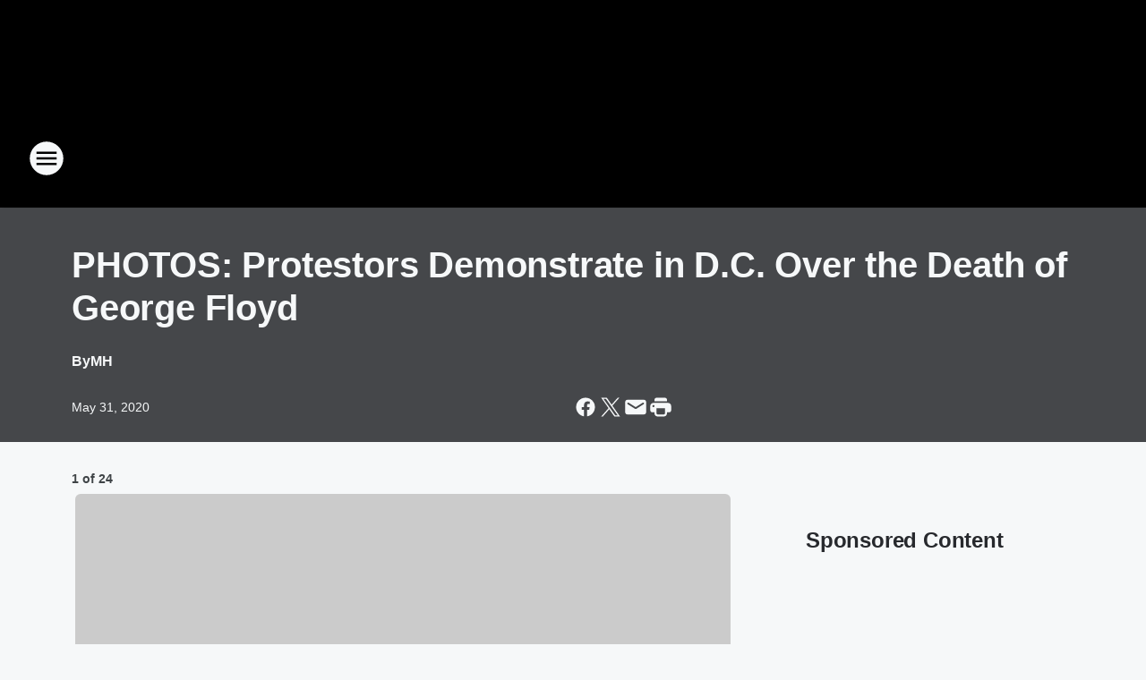

--- FILE ---
content_type: text/html; charset=utf-8
request_url: https://dc101.iheart.com/content/2020-05-31-photos-protestors-demonstrate-in-dc-over-the-death-of-george-floyd/
body_size: 85176
content:
<!DOCTYPE html>
        <html lang="en" dir="ltr">
            <head>
                <meta charset="UTF-8">
                <meta name="viewport" content="width=device-width, initial-scale=1.0">
                
                <style>:root{--color-white:#fff;--color-black:#000;--color-red:red;--color-brand-red:#c6002b;--color-brand-grey:#939697;--palette-red-600:#c6002b;--palette-red-500:#cd212e;--palette-red-400:#e22c3a;--palette-red-300:#f4747c;--palette-red-200:#f79096;--palette-red-100:#f4adb1;--palette-orange-600:#fb6825;--palette-orange-500:#fc833e;--palette-orange-400:#fc9e65;--palette-orange-300:#fdb990;--palette-orange-200:#fdd5bb;--palette-orange-100:#fef1e8;--palette-yellow-600:#fcba38;--palette-yellow-500:#fdc64c;--palette-yellow-400:#fdd36f;--palette-yellow-300:#fddf96;--palette-yellow-200:#feecbf;--palette-yellow-100:#fff8e9;--palette-green-600:#46815a;--palette-green-500:#62aa7b;--palette-green-400:#78d297;--palette-green-300:#8bdea7;--palette-green-200:#9ce2b4;--palette-green-100:#ace7c0;--palette-blue-600:#0055b7;--palette-blue-500:#509da7;--palette-blue-400:#60bac6;--palette-blue-300:#68c8d5;--palette-blue-200:#84dae5;--palette-blue-100:#a3e2eb;--palette-purple-600:#793cb7;--palette-purple-500:#8d5bcd;--palette-purple-400:#a071dc;--palette-purple-300:#a586e5;--palette-purple-200:#b895f2;--palette-purple-100:#c7a3f5;--palette-grey-600:#27292d;--palette-grey-600-rgb:39,41,45;--palette-grey-500:#3f4447;--palette-grey-500-rgb:63,68,71;--palette-grey-400:#717277;--palette-grey-400-rgb:113,114,119;--palette-grey-300:#a9afb2;--palette-grey-300-rgb:169,175,178;--palette-grey-250:#dadfe3;--palette-grey-250-rgb:218,223,227;--palette-grey-200:#e6eaed;--palette-grey-200-rgb:230,234,237;--palette-grey-150:#edf1f3;--palette-grey-150-rgb:237,241,243;--palette-grey-100:#f6f8f9;--palette-grey-100-rgb:246,248,249;--accent-color:var(--palette-grey-600);--station-accent-background:var(--palette-grey-600);--station-accent-background-overlay:var(--accent-color);--station-accent-foreground:var(--color-white);--station-font-family:"Segoe UI",Helvetica,Arial,sans-serif,"Apple Color Emoji","Segoe UI Emoji","Segoe UI Symbol";--body-bgcolor:var(--palette-grey-100);--body-font-family:var(--station-font-family);--body-font-size:1.6rem;--body-font-size-2:1.4rem;--body-text-color:var(--palette-grey-600);--secondary-text-color:var(--palette-grey-500);--caption-text-color:var(--palette-grey-400);--default-link-color:var(--palette-grey-600);--default-link-hover-color:var(--palette-grey-500);--station-link-color:var(--accent-color);--station-link-hover-color:var(--default-link-hover-color);--content-min-width:90rem;--content-max-width:128rem;--grid-vertical-spacing:3.2rem;--base-grid-gap:1.6rem;--region-row-gap:var(--grid-vertical-spacing);--grid-gutter-width:1.6rem;--front-matter-grid-column:2;--two-column-grid-template-columns:var(--grid-gutter-width) minmax(28.8rem,1fr) var(--grid-gutter-width);--full-width-grid-template-columns:1fr;--full-width-grid-block-template-columns:var(--grid-gutter-width) minmax(28.8rem,1fr) var(--grid-gutter-width);--site-theme-overlay-opacity:0.25;--site-theme-foreground-color:var(--palette-grey-500);--site-theme-foreground-hover-color:var(--palette-grey-400);--site-theme-background-color:var(--color-white);--text-highlight-background:var(--color-black);--text-highlight-foreground:var(--color-white);--alert-background-color:var(--palette-blue-600);--alert-foreground-color:var(--color-white);--browser-checker-bg-color:var(--palette-grey-400);--browser-checker-text-color:var(--color-black);--eyebrow-text-color:var(--palette-grey-600);--byline-text-color:var(--palette-grey-600);--button-background:var(--palette-grey-600);--button-foreground:var(--color-white);--button-border:none;--button-padding:1.5rem 2.4rem;--button-radius:99.9rem;--button-font-size:1.5rem;--button-font-weight:600;--button-line-height:2rem;--button-shadow:0 0.1rem 0.3rem rgba(0,0,0,.15);--button-hover-background:var(--palette-grey-500);--button-hover-foreground:var(--color-white);--button-hover-shadow:0 0.3rem 0.5rem rgba(0,0,0,.15);--button-hover-border:var(--button-border);--button-active-background:var(--button-background);--button-active-foreground:var(--button-foreground);--button-active-shadow:var(--button-shadow);--button-active-border:var(--button-border);--button-disabled-background:var(--palette-grey-250);--button-disabled-foreground:var(--palette-grey-300);--button-disabled-shadow:none;--button-disabled-border:var(--button-border);--button-secondary-background:transparent;--button-secondary-foreground:var(--palette-grey-600);--button-secondary-border:0.1rem solid var(--palette-grey-600);--button-secondary-hover-background:var(--palette-grey-150);--button-secondary-hover-foreground:var(--button-secondary-foreground);--button-secondary-hover-border:var(--button-secondary-border);--button-secondary-active-background:var(--palette-grey-600);--button-secondary-active-foreground:var(--color-white);--button-secondary-active-border:var(--button-secondary-border);--button-customized-foreground:var(--body-text-color);--button-customized-background:transparent;--button-customized-hover-foreground:var(--body-text-color);--button-customized-hover-background:transparent;--block-theme-foreground-color:var(--body-text-color);--block-theme-background-color:var(--palette-grey-200);--block-theme-background-overlay:transparent;--heading-vertical-margin:2.4rem;--card-heading-color:var(--palette-grey-600);--card-bg-color:var(--color-white);--card-text-primary-color:var(--palette-grey-600);--card-text-secondary-color:var(--palette-grey-500);--tabs-text-default-color:var(--palette-grey-500);--tabs-text-active-color:var(--palette-grey-600);--fader-bg-color:var(--palette-grey-200);--fader-width:3.2rem;--fader-gradient:linear-gradient(to right,rgba(var(--palette-grey-200-rgb),0) 0%,var(--palette-grey-200) 90%);--viewmore-text-color:var(--palette-grey-600);--heading-text-color:var(--body-text-color);--container-max-width:128rem;--container-horizontal-margin:1.6rem;--container-block-vertical-margin:1.6rem;--container-width:calc(100vw - var(--container-horizontal-margin)*2);--container-block-width:var(--container-width);--navigation-zindex:999;--playerbar-zindex:9;--legalnotice-zindex:10;--modal-zindex:1000;--heading-font-weight:900;--heading-margin-default:0;--heading-1-font-size:3.2rem;--heading-1-line-height:3.6rem;--heading-2-font-size:2.4rem;--heading-2-line-height:2.8rem;--heading-3-font-size:2.4rem;--heading-3-line-height:2.8rem;--heading-4-font-size:1.8rem;--heading-4-line-height:2.2rem;--heading-5-font-size:1.6rem;--heading-5-line-height:2rem;--heading-6-font-size:1.4rem;--heading-6-line-height:1.6rem;--elevation-1:0 0.1rem 0.3rem rgba(0,0,0,.15);--elevation-4:0 0.3rem 0.5rem rgba(0,0,0,.15);--elevation-6:0 0.5rem 0.8rem rgba(0,0,0,.15);--elevation-8:0 0.8rem 2.4rem rgba(0,0,0,.15);--elevation-up:0 -0.1rem 0.3rem -0.3rem #000;--elevation-down:0 0.1rem 0.3rem -0.3rem #000;--weather-icon-color:var(--color-white);--arrow-icon-color:var(--color-white);--icon-default-width:2.4rem;--icon-default-height:2.4rem;--icon-primary-color:var(--palette-grey-500);--icon-secondary-color:var(--color-white);--icon-primary-hover-color:var(--palette-grey-400);--icon-secondary-hover-color:var(--color-white);--search-input-foreground:var(--palette-grey-600);--search-input-background:transparent;--search-container-background:var(--color-white);--search-input-placeholder:var(--palette-grey-400);--template-grid-height:100%}@media screen and (min-width:768px){:root{--max-gutter:calc((100% - var(--container-max-width))/2);--grid-gutter-width:minmax(2rem,var(--max-gutter));--base-grid-gap:3.2rem;--two-column-grid-template-columns:var(--grid-gutter-width) minmax(32rem,60rem) minmax(32rem,38rem) var(--grid-gutter-width)}}@media screen and (min-width:1060px){:root{--grid-gutter-width:minmax(8rem,var(--max-gutter));--two-column-grid-template-columns:var(--grid-gutter-width) minmax(52rem,90rem) 38rem var(--grid-gutter-width);--full-width-grid-block-template-columns:var(--grid-gutter-width) minmax(90rem,1fr) var(--grid-gutter-width);--container-horizontal-margin:8rem;--container-block-vertical-margin:3.2rem;--heading-1-font-size:4rem;--heading-1-line-height:4.8rem;--heading-2-font-size:3.2rem;--heading-2-line-height:3.6rem}}body.theme-night{--site-theme-foreground-color:var(--palette-grey-100);--site-theme-foreground-hover-color:var(--palette-grey-300);--site-theme-background-color:var(--color-black);--alert-background-color:var(--color-white);--alert-foreground-color:var(--color-black);--search-input-foreground:var(--site-theme-foreground-color);--search-container-background:var(--site-theme-background-color);--search-input-placeholder:var(--site-theme-foreground-hover-color);--station-accent-background:var(--color-white);--station-accent-background-overlay:var(--accent-color);--station-accent-foreground:var(--color-black);--block-theme-background-color:var(--palette-grey-600);--block-theme-background-overlay:var(--accent-color);--block-theme-foreground-color:var(--color-white)}body.theme-night .themed-block{--tabs-text-default-color:var(--palette-grey-100);--tabs-text-active-color:var(--palette-grey-200);--card-text-primary-color:var(--block-theme-foreground-color);--card-text-secondary-color:var(--block-theme-foreground-color);--viewmore-text-color:var(--block-theme-foreground-color);--icon-primary-color:var(--block-theme-foreground-color);--heading-text-color:var(--block-theme-foreground-color);--default-link-color:var(--block-theme-foreground-color);--body-text-color:var(--block-theme-foreground-color);--fader-gradient:none;--eyebrow-text-color:var(--block-theme-foreground-color);--button-background:var(--color-white);--button-foreground:var(--palette-grey-600);--button-border:none;--button-hover-background:var(--palette-grey-100);--button-hover-foreground:var(--palette-grey-600);--button-active-background:var(--button-hover-background);--button-active-foreground:var(--button-hover-foreground);--button-disabled-background:var(--palette-grey-400);--button-disabled-foreground:var(--palette-grey-300);--button-secondary-background:transparent;--button-secondary-foreground:var(--color-white);--button-secondary-border:0.1rem solid var(--palette-grey-100);--button-secondary-hover-background:var(--palette-grey-100);--button-secondary-hover-foreground:var(--palette-grey-600);--button-secondary-hover-border:var(--button-secondary-border);--button-secondary-active-background:var(--color-white);--button-secondary-active-foreground:var(--palette-grey-600);--button-secondary-active-border:var(--button-secondary-border)}body.template-coast{--accent-color:var(--palette-grey-100);--body-bgcolor:var(--color-black);--body-text-color:var(--color-white);--card-heading-color:var(--color-white);--card-bg-color:transparent;--card-text-primary-color:var(--color-white);--card-text-secondary-color:var(--palette-grey-100);--heading-text-color:var(--body-text-color);--tabs-text-default-color:var(--color-white);--tabs-text-active-color:var(--palette-grey-100);--button-customized-foreground:var(--default-link-color);--button-customized-hover-foreground:var(--default-link-hover-color)}.card-title{font-size:var(--heading-4-font-size);font-weight:var(--heading-font-weight);line-height:var(--heading-4-line-height)}.alerts:not(:empty),.themed-block{background-color:var(--block-theme-background-color);max-width:none;position:relative}.theme-night .alerts:not(:empty)>*,.theme-night .themed-block>*{position:relative;z-index:1}.theme-night .alerts:not(:empty):before,.theme-night .themed-block:before{background-color:var(--block-theme-background-overlay);content:"";display:inline-flex;height:100%;left:0;opacity:var(--site-theme-overlay-opacity);position:absolute;top:0;width:100%;z-index:0}.subheading{color:var(--secondary-text-color)}.caption{color:var(--caption-text-color)}.scroll-blocker{background-color:rgba(0,0,0,.7);height:100vh;left:0;opacity:0;position:fixed;top:0;transition:visibility 0s ease-in-out,opacity .3s;visibility:hidden;width:100%;z-index:10}.no-content{display:none}.hidden{display:none!important}.search-button{background-color:transparent;border:none;cursor:pointer;line-height:0;margin:0;padding:0}.search-button svg .primary-path{fill:var(--icon-primary-color)}.search-button:active svg .primary-path,.search-button:hover svg .primary-path{fill:var(--icon-primary-hover-color)}.text-default{color:var(--palette-grey-500)}.text-headline{color:var(--palette-grey-600)}.text-caption{color:var(--palette-grey-400)}.text-on-dark{color:#fff}.text-on-light{color:var(--palette-grey-500)}.text-inactive{color:var(--palette-grey-300)}.text-link{color:var(--palette-red-400)}.bg-default{background-color:var(--palette-grey-100)}.bg-light{background-color:#fff}.bg-dark{background-color:var(--palette-grey-600)}.bg-inactive{background-color:var(--palette-grey-300)}.bg-selected{background-color:var(--palette-red-400)}.border-default{border-color:var(--palette-grey-300)}.border-neutral-light{border-color:var(--palette-grey-200)}.border-neutral-dark{border-color:var(--palette-grey-400)}.border-dark{border-color:var(--palette-grey-500)}.card{box-shadow:var(--elevation-1)}.card:hover{box-shadow:var(--elevation-4)}.menu{box-shadow:var(--elevation-6)}.dialog{box-shadow:var(--elevation-8)}.elevation-01,.navigation-bar{box-shadow:var(--elevation-1)}.elevation-01,.elevation-04{border-radius:.6rem}.elevation-04{box-shadow:var(--elevation-4)}.elevation-06{border-radius:.6rem;box-shadow:var(--elevation-6)}.elevation-08{border-radius:.6rem;box-shadow:var(--elevation-8)}.elevation-up{border-radius:.6rem;box-shadow:var(--elevation-up)}.img-responsive{height:auto;max-width:100%}.warning-text{background:var(--palette-yellow-300);border-radius:.6rem;box-shadow:0 .4rem .4rem rgba(0,0,0,.1);color:var(--palette-grey-600);display:flex;font-size:1.6rem;font-weight:400;gap:.8rem;padding:1.6rem;width:100%}.warning-text:before{content:url("data:image/svg+xml;utf8,<svg xmlns='http://www.w3.org/2000/svg' fill='brown'><path d='M11.777.465a.882.882 0 00-1.554 0L.122 18.605C-.224 19.225.208 20 .899 20H21.1c.691 0 1.123-.775.777-1.395L11.777.465zM11 12.5c-.55 0-1-.45-1-1v-4c0-.55.45-1 1-1s1 .45 1 1v4c0 .55-.45 1-1 1zm0 4a1 1 0 110-2 1 1 0 010 2z' /></svg>");display:block;height:2rem;width:2.2rem}.fader{position:relative}.fader:after{background:var(--fader-gradient);content:"";display:inline-block;height:100%;position:absolute;right:-.1rem;top:-.1rem;width:var(--fader-width)}.fader .fade{display:none}.alerts:not(:empty){margin-bottom:-.1rem;padding:2.4rem 0}hr.divider{background-color:var(--palette-grey-300);border:none;height:.1rem;margin:0}hr.dark{background:var(--palette-grey-400)}html{font-size:10px;margin:0;max-width:100vw;padding:0;width:100%}html *{box-sizing:border-box}@-moz-document url-prefix(){body{font-weight:lighter}}body{background-color:var(--body-bgcolor);color:var(--body-text-color);font-family:var(--body-font-family);font-size:var(--body-font-size);margin:0;overflow:hidden;overflow-anchor:none;padding:0;position:relative;width:100%}body.no-scroll{height:100vh;overflow:hidden}body.no-scroll .scroll-blocker{opacity:1;visibility:visible}a{color:var(--default-link-color)}a.next-page{height:.1rem;visibility:hidden}h1,h2,h3,h4,h5,h6{color:var(--heading-text-color);font-weight:var(--heading-font-weight);margin:var(--heading-margin-default)}h1,h2,h3,h4{letter-spacing:-.02rem}h1{font-size:var(--heading-1-font-size);line-height:var(--heading-1-line-height)}h2{font-size:var(--heading-2-font-size);line-height:var(--heading-2-line-height)}h3{font-size:var(--heading-3-font-size);line-height:var(--heading-3-line-height)}h4{font-size:var(--heading-4-font-size);line-height:var(--heading-4-line-height)}h5{font-size:var(--heading-5-font-size);line-height:var(--heading-5-line-height)}h6{font-size:var(--heading-6-font-size);line-height:var(--heading-6-line-height)}figure{margin:0 auto}[type=email],[type=number],[type=password],input[type=text]{background:#fff;border:.1rem solid #717277;border-radius:.6rem}.tabbed-item:focus{background-color:#ff0!important;outline:.2rem dashed red!important}button{font-family:var(--body-font-family)}svg .primary-path{fill:var(--icon-primary-color)}svg .secondary-path{fill:var(--icon-secondary-color)}::selection{background-color:var(--text-highlight-background);color:var(--text-highlight-foreground)}@media print{@page{size:A4 portrait;margin:1cm}::-webkit-scrollbar{display:none}body{background:#fff!important;color:#000;font:13pt Georgia,Times New Roman,Times,serif;line-height:1.3;margin:0}#app{display:block;height:100%;width:auto}h1{font-size:24pt}h2,h3,h4{font-size:14pt;margin-top:2.5rem}h1,h2,h3,h4,h5,h6{page-break-after:avoid}a,blockquote,h1,h2,h3,h4,h5,h6,img,p{page-break-inside:avoid}img{page-break-after:avoid}pre,table{page-break-inside:avoid}a,a:link,a:visited{background:transparent;color:#520;font-weight:700;text-align:left;text-decoration:underline}a[href^="#"]{font-weight:400;text-decoration:none}a:after>img,article a[href^="#"]:after{content:""}address,blockquote,dd,dt,li,p{font-size:100%}ol,ul{list-style:square;margin-bottom:20pt;margin-left:18pt}li{line-height:1.6em}.component-site-header{display:block;position:relative}.component-site-header .main-header-items{display:block;width:100%}iframe{height:0!important;line-height:0pt!important;overflow:hidden!important;white-space:nowrap;width:0!important}.component-ad-unit,.component-pushdown,.component-recommendation,.component-social-network-icons,.footer-national-links,.lower-footer-national-links,.nav-toggler,.search-user-container,.share-icons,iframe,nav{display:none}}.component-app{background-color:pink;display:flex;flex-direction:column}.template-grid{display:grid;grid-template-areas:"router-outlet" "player-bar";grid-template-columns:1fr;grid-template-rows:1fr auto;height:100vh;height:var(--template-grid-height);overflow:hidden}.template-grid>.component-routes{grid-area:router-outlet;overflow:auto}.template-grid>.ihr-player-bar{grid-area:player-bar}
/*# sourceMappingURL=local-critical-style.5a54a2ee878d2c1e77ca.css.map*/</style>
                <link rel="preconnect" href="https://static.inferno.iheart.com" data-reactroot=""/><link rel="preconnect" href="https://i.iheart.com" data-reactroot=""/><link rel="preconnect" href="https://webapi.radioedit.iheart.com" data-reactroot=""/><link rel="preconnect" href="https://us.api.iheart.com" data-reactroot=""/><link rel="preconnect" href="https://https://cdn.cookielaw.org" data-reactroot=""/><link rel="preconnect" href="https://www.iheart.com" data-reactroot=""/><link rel="dns-prefetch" href="https://static.inferno.iheart.com" data-reactroot=""/><link rel="preload" href="https://cdn.cookielaw.org/consent/7d044e9d-e966-4b73-b448-a29d06f71027/otSDKStub.js" as="script" data-reactroot=""/><link rel="preload" href="https://cdn.cookielaw.org/opt-out/otCCPAiab.js" as="script" data-reactroot=""/>
                
                <link data-chunk="bundle" rel="stylesheet" href="https://static.inferno.iheart.com/inferno/styles/bundle.ae0ba735483751a796dd.css">
<link data-chunk="local" rel="stylesheet" href="https://static.inferno.iheart.com/inferno/styles/local.bc06f128f534d4a5d747.css">
<link data-chunk="FrontMatter-component" rel="stylesheet" href="https://static.inferno.iheart.com/inferno/styles/FrontMatter-component.2085be03ea772e448ffc.css">
<link data-chunk="Heading-component" rel="stylesheet" href="https://static.inferno.iheart.com/inferno/styles/Heading-component.d79a5c95e6ef67a97bca.css">
<link data-chunk="GalleryLegacy-component" rel="stylesheet" href="https://static.inferno.iheart.com/inferno/styles/GalleryLegacy-component.eb31c353fc7c1698b210.css">
<link data-chunk="ImageAsset-component" rel="stylesheet" href="https://static.inferno.iheart.com/inferno/styles/ImageAsset-component.2b71f0129af91cbf9c50.css">
<link data-chunk="HtmlEmbedLegacy-component" rel="stylesheet" href="https://static.inferno.iheart.com/inferno/styles/HtmlEmbedLegacy-component.b4b15f07245686764032.css">
<link data-chunk="core-page-blocks-recommendation-Recommendation-component" rel="stylesheet" href="https://static.inferno.iheart.com/inferno/styles/core-page-blocks-recommendation-Recommendation-component.2fbf0f823711108d2479.css">
<link data-chunk="core-page-blocks-datasource-DatasourceLoader-component" rel="stylesheet" href="https://static.inferno.iheart.com/inferno/styles/core-page-blocks-datasource-DatasourceLoader-component.ed118ca85e0cefc658b6.css">
                <style data-reactroot="">:root {
        --station-font-family: "Inter","Segoe UI",Helvetica,Arial,sans-serif,"Apple Color Emoji","Segoe UI Emoji","Segoe UI Symbol";
        --gradient-start: hsl(0,0.5%,43.3%);
        --gradient-stop: hsl(0,0.5%,39.3%);
        
                --accent-color: #a2a1a1;
            
        
             --darkFooterColor: hsl(0,0.5%,48.3%);
             
        --premiere-footer-dark-color:var(--darkFooterColor);
    }</style>
                
                <title data-rh="true">PHOTOS: Protestors Demonstrate in D.C. Over the Death of George Floyd | DC101</title>
                <link data-rh="true" rel="shortcut icon" type="" title="" href="https://i.iheart.com/v3/re/assets.brands/5e5d35f7ca55c01f9bfdc41f?ops=gravity(%22center%22),contain(32,32),quality(65)"/><link data-rh="true" rel="apple-touch-icon" type="" title="" href="https://i.iheart.com/v3/re/assets.brands/5e5d35f7ca55c01f9bfdc41f?ops=new(),flood(%22white%22),swap(),merge(%22over%22),gravity(%22center%22),contain(167,167),quality(80),format(%22png%22)"/><link data-rh="true" rel="image_src" type="" title="" href="https://i.iheart.com/v3/re/new_assets/5ed3b63a2fe3df91a25a0266?ops=gravity(%22north%22),fit(1200,675),quality(65)"/><link data-rh="true" rel="canonical" type="" title="" href="https://dc101.iheart.com/content/2020-05-31-photos-protestors-demonstrate-in-dc-over-the-death-of-george-floyd/"/><link data-rh="true" rel="amphtml" type="" title="" href="https://dc101.iheart.com/alternate/amp/2020-05-31-photos-protestors-demonstrate-in-dc-over-the-death-of-george-floyd/"/>
                <meta data-rh="true" property="og:locale" content="en_us"/><meta data-rh="true" name="msapplication-TileColor" content="#fff"/><meta data-rh="true" name="msvalidate.01" content="E98E323249F89ACF6294F958692E230B"/><meta data-rh="true" name="format-detection" content="telephone=no"/><meta data-rh="true" name="theme-color" content="#a2a1a1"/><meta data-rh="true" property="og:title" content="PHOTOS: Protestors Demonstrate in D.C. Over the Death of George Floyd | DC101"/><meta data-rh="true" property="twitter:title" content="PHOTOS: Protestors Demonstrate in D.C. Over the Death of George Floyd | DC101"/><meta data-rh="true" itemprop="name" content="PHOTOS: Protestors Demonstrate in D.C. Over the Death of George Floyd | DC101"/><meta data-rh="true" name="description" content="DC&#x27;s Alternative Rock Radio Station. Wake up with Elliot in the Morning and then hang out with Mike Jones, and Tamo. "/><meta data-rh="true" property="og:description" content="DC&#x27;s Alternative Rock Radio Station. Wake up with Elliot in the Morning and then hang out with Mike Jones, and Tamo. "/><meta data-rh="true" property="twitter:description" content="DC&#x27;s Alternative Rock Radio Station. Wake up with Elliot in the Morning and then hang out with Mike Jones, and Tamo. "/><meta data-rh="true" itemprop="description" content="DC&#x27;s Alternative Rock Radio Station. Wake up with Elliot in the Morning and then hang out with Mike Jones, and Tamo. "/><meta data-rh="true" name="keywords" content="washington, dc, rock, music, radio, elliot in the morning"/><meta data-rh="true" property="og:url" content="https://dc101.iheart.com/content/2020-05-31-photos-protestors-demonstrate-in-dc-over-the-death-of-george-floyd/"/><meta data-rh="true" property="twitter:url" content="https://dc101.iheart.com/content/2020-05-31-photos-protestors-demonstrate-in-dc-over-the-death-of-george-floyd/"/><meta data-rh="true" itemprop="url" content="https://dc101.iheart.com/content/2020-05-31-photos-protestors-demonstrate-in-dc-over-the-death-of-george-floyd/"/><meta data-rh="true" name="thumbnail" content="https://i.iheart.com/v3/re/new_assets/5ed3b63a2fe3df91a25a0266?ops=gravity(%22north%22),fit(1200,675),quality(65)"/><meta data-rh="true" property="og:image" content="https://i.iheart.com/v3/re/new_assets/5ed3b63a2fe3df91a25a0266?ops=gravity(%22north%22),fit(1200,675),quality(65)"/><meta data-rh="true" property="og:image:width" content="1200"/><meta data-rh="true" property="og:image:height" content="675"/><meta data-rh="true" property="twitter:image" content="https://i.iheart.com/v3/re/new_assets/5ed3b63a2fe3df91a25a0266?ops=gravity(%22north%22),fit(1200,675),quality(65)"/><meta data-rh="true" itemprop="image" content="https://i.iheart.com/v3/re/new_assets/5ed3b63a2fe3df91a25a0266?ops=gravity(%22north%22),fit(1200,675),quality(65)"/><meta data-rh="true" name="msapplication-TileImage" content="https://i.iheart.com/v3/re/new_assets/5ed3b63a2fe3df91a25a0266?ops=gravity(%22north%22),fit(1200,675),quality(65)"/><meta data-rh="true" property="twitter:card" content="summary_large_image"/><meta data-rh="true" property="twitter:site" content="@dc101"/><meta data-rh="true" property="twitter:creator" content="@dc101"/><meta data-rh="true" property="twitter:domain" content="dc101.iheart.com"/><meta data-rh="true" property="og:site_name" content="DC101"/><meta data-rh="true" name="application-name" content="DC101"/><meta data-rh="true" property="fb:app_id" content="112575532090972"/><meta data-rh="true" property="fb:pages" content="29114691654"/><meta data-rh="true" name="google-site-verification" content="p2FWrUKxtwBmQgHV4CjD80oKdZZBjmMNByoWvZMsYso"/><meta data-rh="true" property="twitter::tile:image" content="https://i.iheart.com/v3/re/new_assets/5ed3b63a2fe3df91a25a0266?ops=gravity(%22north%22),fit(1200,675),quality(65)"/><meta data-rh="true" property="og:type" content="article"/><meta data-rh="true" property="twitter:tile:template:testing" content="1"/><meta data-rh="true" name="robots" content="max-image-preview:large"/>
                
            </head>
            <body class="theme-night template-default">
                <div id="app"><div class="component-template template-grid" data-reactroot=""><div class="component-routes"><div class="component-pushdown"><div tabindex="-1" class="component-ad-unit lazy-load" data-position="3330" data-split="50" id="dfp-ad-3330-ad:top-leaderboard"></div></div><header class="component-site-header"><section class="main-header-items"><button aria-label="Open Site Navigation" class="nav-toggler" tabindex="0"><svg tabindex="-1" focusable="false" class="svg-icon icon-hamburger" width="32px" height="32px" viewBox="0 0 32 32" fill="none" xmlns="http://www.w3.org/2000/svg"><circle cx="16" cy="16" r="15" fill="none" stroke="none" stroke-width="2"></circle><path fill-rule="evenodd" clip-rule="evenodd" tabindex="-1" class="primary-path" fill="none" d="M7 22h18v-2H7v2zm0-5h18v-2H7v2zm0-7v2h18v-2H7z"></path></svg></button><nav class="" tabindex="-1" aria-hidden="true" aria-label="Primary Site Navigation" id="component-site-nav"><header class="navbar-header"><figure class="component-station-logo"><a aria-label="Station Link" tabindex="0" href="/"><img src="https://i.iheart.com/v3/re/assets.brands/5f6d063a4dc1d526a6d14336?ops=gravity(%22center%22),contain(180,60)&amp;quality=80" data-src="https://i.iheart.com/v3/re/assets.brands/5f6d063a4dc1d526a6d14336?ops=gravity(%22center%22),contain(180,60)&amp;quality=80" data-srcset="https://i.iheart.com/v3/re/assets.brands/5f6d063a4dc1d526a6d14336?ops=gravity(%22center%22),contain(180,60)&amp;quality=80 1x,https://i.iheart.com/v3/re/assets.brands/5f6d063a4dc1d526a6d14336?ops=gravity(%22center%22),contain(360,120)&amp;quality=80 2x" sizes="" alt="DC101 - DC&#x27;s Alternative Rock Radio Station" class="lazyload" srcSet="https://i.iheart.com/v3/re/assets.brands/5f6d063a4dc1d526a6d14336?ops=gravity(%22center%22),contain(180,60)&amp;quality=80 1x,https://i.iheart.com/v3/re/assets.brands/5f6d063a4dc1d526a6d14336?ops=gravity(%22center%22),contain(360,120)&amp;quality=80 2x" width="180" height="60"/></a></figure><button class="CloseButton-module_close_4S+oa undefined" aria-label="Close Site Navigation" tabindex="0"><svg class="svg-icon icon-close" focusable="false" tabindex="-1" aria-hidden="true" width="24" height="24" viewBox="0 0 24 24" fill="none" xmlns="http://www.w3.org/2000/svg"><path aria-hidden="true" focusable="false" tabindex="-1" class="primary-path" d="M18.3 5.70997C17.91 5.31997 17.28 5.31997 16.89 5.70997L12 10.59L7.10997 5.69997C6.71997 5.30997 6.08997 5.30997 5.69997 5.69997C5.30997 6.08997 5.30997 6.71997 5.69997 7.10997L10.59 12L5.69997 16.89C5.30997 17.28 5.30997 17.91 5.69997 18.3C6.08997 18.69 6.71997 18.69 7.10997 18.3L12 13.41L16.89 18.3C17.28 18.69 17.91 18.69 18.3 18.3C18.69 17.91 18.69 17.28 18.3 16.89L13.41 12L18.3 7.10997C18.68 6.72997 18.68 6.08997 18.3 5.70997Z" fill="#3F4447"></path></svg></button></header><hr class="divider"/><section class="nav-inner-wrapper"><ul style="max-height:calc(100vh - 100px)" class="menu-container main-nav"><li class="menu-top-label"><button aria-label="Listen" class="button-text" tabindex="0"><span class="menu-label">Listen</span></button></li><li data-testid="menu-top-label" class="menu-top-label menu-toggler"><button aria-label="Toggle Menu for Elliot in the Morning" class="button-text" tabindex="0"><span class="menu-label">Elliot in the Morning</span><svg tabindex="-1" focusable="false" class="svg-icon icon-expand" width="24" height="24" viewBox="0 0 24 24" fill="none" xmlns="http://www.w3.org/2000/svg"><path class="primary-path" tabindex="-1" d="M15.88 9.29006L12 13.1701L8.11998 9.29006C7.72998 8.90006 7.09998 8.90006 6.70998 9.29006C6.31998 9.68006 6.31998 10.3101 6.70998 10.7001L11.3 15.2901C11.69 15.6801 12.32 15.6801 12.71 15.2901L17.3 10.7001C17.69 10.3101 17.69 9.68006 17.3 9.29006C16.91 8.91006 16.27 8.90006 15.88 9.29006Z"></path></svg></button><ul class="submenu-container" aria-hidden="true"><li><a aria-label="Elliot&#x27;s Blog" tabindex="0" href="/featured/elliot-in-the-morning/">Elliot&#x27;s Blog</a></li><li><a href="https://www.iheart.com/podcast/457-elliot-in-the-morning-28216764/" target="_self" aria-label="Podcast">Podcast</a></li><li><a aria-label="Featured Promotions" tabindex="0" href="/featured/eitm-featured-promotions/">Featured Promotions</a></li></ul></li><li data-testid="menu-top-label" class="menu-top-label menu-toggler"><button aria-label="Toggle Menu for On-Air" class="button-text" tabindex="0"><span class="menu-label">On-Air</span><svg tabindex="-1" focusable="false" class="svg-icon icon-expand" width="24" height="24" viewBox="0 0 24 24" fill="none" xmlns="http://www.w3.org/2000/svg"><path class="primary-path" tabindex="-1" d="M15.88 9.29006L12 13.1701L8.11998 9.29006C7.72998 8.90006 7.09998 8.90006 6.70998 9.29006C6.31998 9.68006 6.31998 10.3101 6.70998 10.7001L11.3 15.2901C11.69 15.6801 12.32 15.6801 12.71 15.2901L17.3 10.7001C17.69 10.3101 17.69 9.68006 17.3 9.29006C16.91 8.91006 16.27 8.90006 15.88 9.29006Z"></path></svg></button><ul class="submenu-container" aria-hidden="true"><li><a aria-label="Elliot in the Morning" tabindex="0" href="/featured/elliot-in-the-morning/">Elliot in the Morning</a></li><li><a aria-label="Tamo" tabindex="0" href="/featured/tamo/">Tamo</a></li><li><a aria-label="Mike Jones" tabindex="0" href="/featured/mike-jones/">Mike Jones</a></li><li><a aria-label="Alex Mac" tabindex="0" href="/featured/alex-mac-wwdc/">Alex Mac</a></li><li><a aria-label="Josh" tabindex="0" href="/featured/josh/">Josh</a></li><li><a aria-label="Crash" tabindex="0" href="/featured/crash-young/">Crash</a></li><li><a aria-label="On-Air Schedule" tabindex="0" href="/schedule/">On-Air Schedule</a></li></ul></li><li data-testid="menu-top-label" class="menu-top-label menu-toggler"><button aria-label="Toggle Menu for Events &amp; Concerts" class="button-text" tabindex="0"><span class="menu-label">Events &amp; Concerts</span><svg tabindex="-1" focusable="false" class="svg-icon icon-expand" width="24" height="24" viewBox="0 0 24 24" fill="none" xmlns="http://www.w3.org/2000/svg"><path class="primary-path" tabindex="-1" d="M15.88 9.29006L12 13.1701L8.11998 9.29006C7.72998 8.90006 7.09998 8.90006 6.70998 9.29006C6.31998 9.68006 6.31998 10.3101 6.70998 10.7001L11.3 15.2901C11.69 15.6801 12.32 15.6801 12.71 15.2901L17.3 10.7001C17.69 10.3101 17.69 9.68006 17.3 9.29006C16.91 8.91006 16.27 8.90006 15.88 9.29006Z"></path></svg></button><ul class="submenu-container" aria-hidden="true"><li><a aria-label="Calendar" tabindex="0" href="/calendar/">Calendar</a></li><li><a aria-label="Concerts" tabindex="0" href="/calendar/category/concerts/">Concerts</a></li><li><a aria-label="Community" tabindex="0" href="/calendar/category/community/">Community</a></li></ul></li><li class="menu-top-label"><a aria-label="DC101 Summer Camp 2025!" tabindex="0" href="/featured/dc101-summer-camp/">DC101 Summer Camp 2025!</a></li><li data-testid="menu-top-label" class="menu-top-label menu-toggler"><button aria-label="Toggle Menu for Playlists &amp; Podcasts" class="button-text" tabindex="0"><span class="menu-label">Playlists &amp; Podcasts</span><svg tabindex="-1" focusable="false" class="svg-icon icon-expand" width="24" height="24" viewBox="0 0 24 24" fill="none" xmlns="http://www.w3.org/2000/svg"><path class="primary-path" tabindex="-1" d="M15.88 9.29006L12 13.1701L8.11998 9.29006C7.72998 8.90006 7.09998 8.90006 6.70998 9.29006C6.31998 9.68006 6.31998 10.3101 6.70998 10.7001L11.3 15.2901C11.69 15.6801 12.32 15.6801 12.71 15.2901L17.3 10.7001C17.69 10.3101 17.69 9.68006 17.3 9.29006C16.91 8.91006 16.27 8.90006 15.88 9.29006Z"></path></svg></button><ul class="submenu-container" aria-hidden="true"><li><a aria-label="Recently Played" tabindex="0" href="/music/recently-played/">Recently Played</a></li><li><a href="https://www.iheart.com/live/dc101-2525/?autoplay=true&amp;pname=2079&amp;campid=play_bar&amp;cid=%2Farticles%2Feitm-featured-promotions-455634%2F" target="_self" aria-label="Listen Live">Listen Live</a></li><li><a aria-label="Top Songs" tabindex="0" href="/music/top-songs/">Top Songs</a></li><li><a aria-label="All Podcasts" tabindex="0" href="/podcasts/">All Podcasts</a></li><li><a href="https://www.iheart.com/podcast/457-Elliot-In-The-Morning-28216764/" target="_self" aria-label="Elliot in the Morning On Demand">Elliot in the Morning On Demand</a></li><li><a href="https://www.iheart.com/podcast/53-Its-Mike-Jones-28674033/" target="_self" aria-label="It&#x27;s Mike Jones">It&#x27;s Mike Jones</a></li><li><a aria-label="Get the iHeartRadio App" tabindex="0" href="/apps/">Get the iHeartRadio App</a></li><li><a aria-label="iHeartRadio Sound Stage" tabindex="0" href="/featured/southwest-sound-stage/">iHeartRadio Sound Stage</a></li></ul></li><li data-testid="menu-top-label" class="menu-top-label menu-toggler"><button aria-label="Toggle Menu for Connect" class="button-text" tabindex="0"><span class="menu-label">Connect</span><svg tabindex="-1" focusable="false" class="svg-icon icon-expand" width="24" height="24" viewBox="0 0 24 24" fill="none" xmlns="http://www.w3.org/2000/svg"><path class="primary-path" tabindex="-1" d="M15.88 9.29006L12 13.1701L8.11998 9.29006C7.72998 8.90006 7.09998 8.90006 6.70998 9.29006C6.31998 9.68006 6.31998 10.3101 6.70998 10.7001L11.3 15.2901C11.69 15.6801 12.32 15.6801 12.71 15.2901L17.3 10.7001C17.69 10.3101 17.69 9.68006 17.3 9.29006C16.91 8.91006 16.27 8.90006 15.88 9.29006Z"></path></svg></button><ul class="submenu-container" aria-hidden="true"><li><a aria-label="Contact Us" tabindex="0" href="/contact/">Contact Us</a></li><li><a aria-label="Community DC" tabindex="0" href="/featured/community-dc/">Community DC</a></li><li><a aria-label="Concerts" tabindex="0" href="/calendar/category/concerts/">Concerts</a></li><li><a aria-label="Newsletter" tabindex="0" href="/newsletter/">Newsletter</a></li><li><a aria-label="Traffic" tabindex="0" href="/traffic/">Traffic</a></li><li><a href="https://dc101.iheart.com/featured/dmv-stormwatch/" target="_self" aria-label="Weather">Weather</a></li><li><a aria-label="Advertise With Us" tabindex="0" href="/advertise/">Advertise With Us</a></li><li><a aria-label="CEOs You Should Know" tabindex="0" href="/featured/ceos-you-should-know-dc/">CEOs You Should Know</a></li></ul></li><li class="menu-top-label"><a aria-label="CEOs You Should Know" tabindex="0" href="/featured/ceos-you-should-know-dc/">CEOs You Should Know</a></li><li class="menu-top-label menu-toggler"><button aria-label="Toggle Menu for Contests &amp; Promotions" class="button-text" tabindex="0"><span class="menu-label">Contests &amp; Promotions</span><svg tabindex="-1" focusable="false" class="svg-icon icon-expand" width="24" height="24" viewBox="0 0 24 24" fill="none" xmlns="http://www.w3.org/2000/svg"><path class="primary-path" tabindex="-1" d="M15.88 9.29006L12 13.1701L8.11998 9.29006C7.72998 8.90006 7.09998 8.90006 6.70998 9.29006C6.31998 9.68006 6.31998 10.3101 6.70998 10.7001L11.3 15.2901C11.69 15.6801 12.32 15.6801 12.71 15.2901L17.3 10.7001C17.69 10.3101 17.69 9.68006 17.3 9.29006C16.91 8.91006 16.27 8.90006 15.88 9.29006Z"></path></svg></button><ul class="submenu-container" aria-hidden="true"><li><a href="https://www.donorschoose.org/iheartradio" target="_blank" rel="noopener" aria-label="Give Your Favorite Teacher A Chance To Win $5,000 In Classroom Supplies!">Give Your Favorite Teacher A Chance To Win $5,000 In Classroom Supplies!</a></li><li><a aria-label="Motion City Soundtrack &amp; Say Anything | The Fillmore 2/1/26 | Win on-air with Alex Mac!" tabindex="0" href="/promotions/motion-city-soundtrack-say-anything-the-1820240/">Motion City Soundtrack &amp; Say Anything | The Fillmore 2/1/26 | Win on-air with Alex Mac!</a></li><li><a href="https://www.iheartradiobroadway.com/featured/iheart-amda/" target="_blank" rel="noopener" aria-label="Win A Full-Tuition Scholarship To AMDA College Of The Performing Arts!">Win A Full-Tuition Scholarship To AMDA College Of The Performing Arts!</a></li><li><a aria-label="Motley Crue | Jiffy Lube Live 8/3/26 | Win on-air with Tamo!" tabindex="0" href="/promotions/motley-crue-jiffy-lube-live-8326-1843040/">Motley Crue | Jiffy Lube Live 8/3/26 | Win on-air with Tamo!</a></li><li><a aria-label="The Neighbourhood | The Anthem 4/10/26 | Win on-air with Mike Jones!" tabindex="0" href="/promotions/the-neighbourhood-the-anthem-41026-win-1843045/">The Neighbourhood | The Anthem 4/10/26 | Win on-air with Mike Jones!</a></li><li><a aria-label="All Contests &amp; Promotions" tabindex="0" href="/promotions/">All Contests &amp; Promotions</a></li><li><a aria-label="Contest Rules" tabindex="0" href="/rules/">Contest Rules</a></li></ul></li><li class="menu-top-label"><a tabindex="0" href="/contact/">Contact</a></li><li class="menu-top-label"><a tabindex="0" href="/newsletter/">Newsletter</a></li><li class="menu-top-label"><a tabindex="0" href="/advertise/">Advertise on DC101</a></li><li class="menu-top-label"><a href="tel:1-844-844-iHeart">1-844-844-iHeart</a></li><ul class="component-social-icons"><li class="icon-container"><a href="//www.facebook.com/dc101" aria-label="Visit us on facebook" target="_blank" rel="noopener"><svg tabindex="-1" focusable="false" class="svg-icon icon-facebook" width="24" height="24" viewBox="0 0 24 24" xmlns="http://www.w3.org/2000/svg" fill="none"><path class="primary-path" tabindex="-1" d="M21 12C21 7.02891 16.9711 3 12 3C7.02891 3 3 7.02891 3 12C3 16.493 6.29062 20.216 10.5938 20.891V14.6016H8.30859V12H10.5938V10.0172C10.5938 7.76191 11.9367 6.51562 13.9934 6.51562C14.9777 6.51562 16.0078 6.69141 16.0078 6.69141V8.90625H14.8723C13.7543 8.90625 13.4062 9.60059 13.4062 10.3125V12H15.9023L15.5033 14.6016H13.4062V20.891C17.7094 20.216 21 16.493 21 12Z" fill="#27292D"></path><path class="secondary-path" tabindex="-1" d="M15.5033 14.6016L15.9023 12H13.4062V10.3125C13.4062 9.60059 13.7543 8.90625 14.8723 8.90625H16.0078V6.69141C16.0078 6.69141 14.9777 6.51562 13.9934 6.51562C11.9367 6.51562 10.5938 7.76191 10.5938 10.0172V12H8.30859V14.6016H10.5938V20.891C11.0525 20.9631 11.5219 21 12 21C12.4781 21 12.9475 20.9631 13.4062 20.891V14.6016H15.5033Z" fill="white"></path></svg></a></li><li class="icon-container"><a href="//www.x.com/dc101" aria-label="Visit us on X" target="_blank" rel="noopener"><svg tabindex="-1" focusable="false" class="svg-icon icon-twitter" xmlns="http://www.w3.org/2000/svg" width="24" height="24" viewBox="0 0 24 24" fill="none"><path class="primary-path" d="M13.7124 10.6218L20.4133 3H18.8254L13.0071 9.61788L8.35992 3H3L10.0274 13.0074L3 21H4.58799L10.7324 14.0113L15.6401 21H21L13.7124 10.6218ZM11.5375 13.0956L10.8255 12.0991L5.16017 4.16971H7.59922L12.1712 10.5689L12.8832 11.5655L18.8262 19.8835H16.3871L11.5375 13.0956Z" fill="#27292D"></path></svg></a></li><li class="icon-container"><a href="//www.instagram.com/dc101radio" aria-label="Visit us on instagram" target="_blank" rel="noopener"><svg tabindex="-1" focusable="false" class="svg-icon icon-instagram" width="24" height="24" viewBox="0 0 24 24" fill="none" xmlns="http://www.w3.org/2000/svg"><path class="primary-path" tabindex="-1" fill-rule="evenodd" clip-rule="evenodd" d="M12.0001 7.37836C11.086 7.37836 10.1924 7.64941 9.43242 8.15724C8.6724 8.66508 8.08003 9.38688 7.73023 10.2314C7.38043 11.0759 7.28891 12.0051 7.46723 12.9016C7.64556 13.7981 8.08573 14.6216 8.73208 15.268C9.37842 15.9143 10.2019 16.3545 11.0984 16.5328C11.9949 16.7112 12.9242 16.6196 13.7687 16.2698C14.6132 15.92 15.335 15.3277 15.8428 14.5676C16.3506 13.8076 16.6217 12.9141 16.6217 12C16.6217 10.7743 16.1348 9.59873 15.2681 8.732C14.4013 7.86528 13.2258 7.37836 12.0001 7.37836ZM12.0001 15C11.4067 15 10.8267 14.824 10.3334 14.4944C9.84003 14.1647 9.45553 13.6962 9.22847 13.148C9.00141 12.5998 8.94201 11.9966 9.05777 11.4147C9.17353 10.8328 9.45925 10.2982 9.87881 9.87867C10.2984 9.45912 10.8329 9.17341 11.4148 9.05765C11.9968 8.9419 12.6 9.00131 13.1482 9.22838C13.6963 9.45544 14.1649 9.83995 14.4945 10.3333C14.8241 10.8266 15.0001 11.4067 15.0001 12C15.0001 12.7956 14.684 13.5587 14.1214 14.1213C13.5588 14.6839 12.7957 15 12.0001 15Z" fill="#27292D"></path><path class="primary-path" tabindex="-1" d="M17.8842 7.19576C17.8842 7.79222 17.4007 8.27575 16.8042 8.27575C16.2078 8.27575 15.7243 7.79222 15.7243 7.19576C15.7243 6.5993 16.2078 6.11578 16.8042 6.11578C17.4007 6.11578 17.8842 6.5993 17.8842 7.19576Z" fill="#27292D"></path><path class="primary-path" tabindex="-1" fill-rule="evenodd" clip-rule="evenodd" d="M12 3C9.55581 3 9.24921 3.01036 8.28942 3.05416C7.33144 3.09789 6.67723 3.25001 6.10476 3.47251C5.50424 3.69849 4.96024 4.05275 4.51069 4.51058C4.05276 4.9601 3.6984 5.50411 3.47233 6.10466C3.25001 6.67716 3.09789 7.33137 3.05434 8.28935C3.01036 9.24915 3 9.55575 3 12C3 14.4443 3.01036 14.7509 3.05434 15.7107C3.09807 16.6687 3.25019 17.3229 3.47268 17.8953C3.69867 18.4959 4.05293 19.0399 4.51076 19.4894C4.96031 19.9472 5.50431 20.3015 6.10484 20.5275C6.67734 20.75 7.33154 20.9021 8.28949 20.9458C9.24944 20.9896 9.55592 21 12.0002 21C14.4444 21 14.751 20.9896 15.7108 20.9458C16.6688 20.9021 17.323 20.75 17.8955 20.5275C18.4933 20.2963 19.0363 19.9427 19.4896 19.4894C19.9428 19.0362 20.2964 18.4932 20.5276 17.8953C20.7501 17.3228 20.9023 16.6686 20.946 15.7107C20.9898 14.7507 21.0001 14.4443 21.0001 12C21.0001 9.55578 20.9898 9.24915 20.946 8.28935C20.9023 7.33137 20.7501 6.67716 20.5276 6.10469C20.3017 5.50417 19.9474 4.96016 19.4896 4.51062C19.04 4.0527 18.496 3.69836 17.8954 3.47233C17.3229 3.25001 16.6687 3.09789 15.7107 3.05434C14.7509 3.01036 14.4443 3 12 3ZM12 4.62165C14.4031 4.62165 14.6878 4.63084 15.6369 4.67414C16.5144 4.71418 16.9909 4.86077 17.308 4.98402C17.699 5.1283 18.0526 5.35835 18.3429 5.65727C18.6418 5.94757 18.8718 6.30118 19.0161 6.69209C19.1394 7.00923 19.286 7.48577 19.326 8.36326C19.3693 9.31231 19.3785 9.59694 19.3785 12.0001C19.3785 14.4033 19.3693 14.6879 19.326 15.637C19.286 16.5145 19.1393 16.991 19.0161 17.3082C18.8664 17.6963 18.6371 18.0488 18.3429 18.343C18.0487 18.6372 17.6962 18.8665 17.308 19.0162C16.9909 19.1395 16.5144 19.2861 15.6369 19.3261C14.688 19.3694 14.4034 19.3786 12 19.3786C9.59665 19.3786 9.31213 19.3694 8.36316 19.3261C7.48566 19.2861 7.00916 19.1395 6.69199 19.0162C6.30107 18.872 5.94747 18.6419 5.65716 18.343C5.35824 18.0527 5.12819 17.6991 4.98391 17.3082C4.86066 16.991 4.71404 16.5145 4.67403 15.637C4.63073 14.688 4.62155 14.4033 4.62155 12.0001C4.62155 9.59694 4.63073 9.31238 4.67403 8.36326C4.71408 7.48577 4.86066 7.00926 4.98391 6.69209C5.12821 6.30116 5.35828 5.94754 5.65723 5.65723C5.94754 5.35832 6.30115 5.12826 6.69206 4.98398C7.00919 4.86073 7.48574 4.71411 8.36323 4.6741C9.31228 4.6308 9.59683 4.62165 12 4.62165Z" fill="#27292D"></path></svg></a></li></ul></ul></section><footer class="navbar-footer"><form class="search-form" name="search-form" role="search"><section class="search-container"><input type="search" name="keyword" id="search-input-field-nav" aria-label="search text" placeholder="Search" value="" maxLength="250"/><button class="search-button search-submit" aria-label="Search" type="submit"><svg class="svg-icon icon-search" tabindex="-1" width="32px" height="32px" viewBox="0 0 32 32" focusable="false" fill="none" xmlns="http://www.w3.org/2000/svg"><circle class="outline" cx="16" cy="16" r="15" fill="none" stroke="none" stroke-width="2"></circle><path class="primary-path" fill-rule="evenodd" clip-rule="evenodd" d="M18.457 20.343a7.69 7.69 0 111.929-1.591l4.658 5.434a1.25 1.25 0 11-1.898 1.628l-4.69-5.471zm.829-6.652a4.69 4.69 0 11-9.381 0 4.69 4.69 0 019.38 0z" fill="none"></path></svg></button></section></form></footer></nav><figure class="component-station-logo"><a aria-label="Station Link" tabindex="0" href="/"><img src="https://i.iheart.com/v3/re/assets.brands/5f6d063a4dc1d526a6d14336?ops=gravity(%22center%22),contain(180,60)&amp;quality=80" data-src="https://i.iheart.com/v3/re/assets.brands/5f6d063a4dc1d526a6d14336?ops=gravity(%22center%22),contain(180,60)&amp;quality=80" data-srcset="https://i.iheart.com/v3/re/assets.brands/5f6d063a4dc1d526a6d14336?ops=gravity(%22center%22),contain(180,60)&amp;quality=80 1x,https://i.iheart.com/v3/re/assets.brands/5f6d063a4dc1d526a6d14336?ops=gravity(%22center%22),contain(360,120)&amp;quality=80 2x" sizes="" alt="DC101 - DC&#x27;s Alternative Rock Radio Station" class="lazyload" srcSet="https://i.iheart.com/v3/re/assets.brands/5f6d063a4dc1d526a6d14336?ops=gravity(%22center%22),contain(180,60)&amp;quality=80 1x,https://i.iheart.com/v3/re/assets.brands/5f6d063a4dc1d526a6d14336?ops=gravity(%22center%22),contain(360,120)&amp;quality=80 2x" width="180" height="60"/></a></figure><section class="listen-user-container"><div class="header-user"></div></section></section></header><main class="component-page layout-generic-80-20 two-column page-detail wwdc-fm"><div class="alerts"></div><div class="page-gutter gutter-left"> </div><section class="col-top"><div class="component-region region-header-dynamic"><header class="content-header front-matter"><header class="component-heading"><h1 class="heading-title">PHOTOS: Protestors Demonstrate in D.C. Over the Death of George Floyd</h1></header><figure class="component-byline-display"><figcaption><span class="author-block">By <span class="author"> <!-- -->MH</span></span><div class="date-block"><time class="card-date" dateTime="1590933180000">May 31, 2020</time></div><div class="share-icons"><button data-platform="facebook" aria-label="Share this page on Facebook" class="react-share__ShareButton" style="background-color:transparent;border:none;padding:0;font:inherit;color:inherit;cursor:pointer"><svg tabindex="-1" focusable="false" class="svg-icon icon-facebook" width="24" height="24" viewBox="0 0 24 24" xmlns="http://www.w3.org/2000/svg" fill="none"><path class="primary-path" tabindex="-1" d="M21 12C21 7.02891 16.9711 3 12 3C7.02891 3 3 7.02891 3 12C3 16.493 6.29062 20.216 10.5938 20.891V14.6016H8.30859V12H10.5938V10.0172C10.5938 7.76191 11.9367 6.51562 13.9934 6.51562C14.9777 6.51562 16.0078 6.69141 16.0078 6.69141V8.90625H14.8723C13.7543 8.90625 13.4062 9.60059 13.4062 10.3125V12H15.9023L15.5033 14.6016H13.4062V20.891C17.7094 20.216 21 16.493 21 12Z" fill="#27292D"></path><path class="secondary-path" tabindex="-1" d="M15.5033 14.6016L15.9023 12H13.4062V10.3125C13.4062 9.60059 13.7543 8.90625 14.8723 8.90625H16.0078V6.69141C16.0078 6.69141 14.9777 6.51562 13.9934 6.51562C11.9367 6.51562 10.5938 7.76191 10.5938 10.0172V12H8.30859V14.6016H10.5938V20.891C11.0525 20.9631 11.5219 21 12 21C12.4781 21 12.9475 20.9631 13.4062 20.891V14.6016H15.5033Z" fill="white"></path></svg></button><button data-platform="x" aria-label="Share this page on X" class="react-share__ShareButton" style="background-color:transparent;border:none;padding:0;font:inherit;color:inherit;cursor:pointer"><svg tabindex="-1" focusable="false" class="svg-icon icon-twitter" xmlns="http://www.w3.org/2000/svg" width="24" height="24" viewBox="0 0 24 24" fill="none"><path class="primary-path" d="M13.7124 10.6218L20.4133 3H18.8254L13.0071 9.61788L8.35992 3H3L10.0274 13.0074L3 21H4.58799L10.7324 14.0113L15.6401 21H21L13.7124 10.6218ZM11.5375 13.0956L10.8255 12.0991L5.16017 4.16971H7.59922L12.1712 10.5689L12.8832 11.5655L18.8262 19.8835H16.3871L11.5375 13.0956Z" fill="#27292D"></path></svg></button><button data-platform="email" class="custom-button email-button" aria-label="Share this page in Email"><svg tabindex="-1" focusable="false" class="svg-icon icon-email" width="24" height="24" viewBox="0 0 24 24" fill="none" xmlns="http://www.w3.org/2000/svg"><path class="primary-path" d="M20 5H4C2.9 5 2.01 5.9 2.01 7L2 17C2 18.1 2.9 19 4 19H20C21.1 19 22 18.1 22 17V7C22 5.9 21.1 5 20 5ZM19.6 9.25L12.53 13.67C12.21 13.87 11.79 13.87 11.47 13.67L4.4 9.25C4.15 9.09 4 8.82 4 8.53C4 7.86 4.73 7.46 5.3 7.81L12 12L18.7 7.81C19.27 7.46 20 7.86 20 8.53C20 8.82 19.85 9.09 19.6 9.25Z" fill="#27292D"></path></svg></button><button data-platform="print" class="custom-button printer-button" aria-label="Print this page"><svg tabindex="-1" focusable="false" class="svg-icon icon-print" width="24" height="24" viewBox="0 0 24 24" fill="none" xmlns="http://www.w3.org/2000/svg"><path class="primary-path" d="M6 5C6 3.89543 6.89543 3 8 3H16C17.1046 3 18 3.89543 18 5V6.5H6V5Z" fill="#27292D"></path><path class="primary-path" fill-rule="evenodd" clip-rule="evenodd" d="M5 8C3.34315 8 2 9.34315 2 11V15C2 16.1046 2.89543 17 4 17H6V18C6 19.6569 7.34315 21 9 21H15C16.6569 21 18 19.6569 18 18V17H20C21.1046 17 22 16.1046 22 15V11C22 9.34315 20.6569 8 19 8H5ZM6 11C6 10.4477 5.55228 10 5 10C4.44772 10 4 10.4477 4 11C4 11.5523 4.44772 12 5 12C5.55228 12 6 11.5523 6 11ZM8 18V13H16V18C16 18.5523 15.5523 19 15 19H9C8.44772 19 8 18.5523 8 18Z" fill="#27292D"></path></svg></button></div></figcaption></figure></header><input type="hidden" data-id="wKI2D"/></div></section><section class="col-left"><div class="component-region region-main-dynamic"><div class="component-container content-layout-container block"><article class="content-detail-container"><section class="content-block type-gallery"><ul class="component-gallery" data-total="24"><li><figure class="component-image-asset"><section class="image-counter">1 of 24</section><section class="image-container"><img src="https://i.iheart.com/v3/re/new_assets/f79fc341-a979-4863-81b0-eea1ddc6e07b?ops=resize(900,506),quality(10)" data-src="https://i.iheart.com/v3/re/new_assets/f79fc341-a979-4863-81b0-eea1ddc6e07b?ops=resize(900,506),quality(10)" data-srcset="https://i.iheart.com/v3/re/new_assets/5ed3b63a2fe3df91a25a0255?ops=max(360,0),quality(70) 360w,https://i.iheart.com/v3/re/new_assets/5ed3b63a2fe3df91a25a0255?ops=max(480,0),quality(80) 480w,https://i.iheart.com/v3/re/new_assets/5ed3b63a2fe3df91a25a0255?ops=max(650,0),quality(80) 650w,https://i.iheart.com/v3/re/new_assets/5ed3b63a2fe3df91a25a0255?ops=max(1060,0),quality(80) 940w" sizes="(max-width: 361px) 360px,(max-width: 481px) 480px,(max-width: 651px) 650px,(min-width: 1060px) 940px,auto " alt="People walk past a damaged shop one block from the White House on May 30, 2020 in Washington DC, during a protest over the death of George Floyd." class="lazyload" srcSet="" width="288" height="162"/></section><figcaption></figcaption></figure></li><li><figure class="component-image-asset"><section class="image-counter">2 of 24</section><section class="image-container"><img src="https://i.iheart.com/v3/re/new_assets/f79fc341-a979-4863-81b0-eea1ddc6e07b?ops=resize(900,506),quality(10)" data-src="https://i.iheart.com/v3/re/new_assets/f79fc341-a979-4863-81b0-eea1ddc6e07b?ops=resize(900,506),quality(10)" data-srcset="https://i.iheart.com/v3/re/new_assets/5ed3b63a2fe3df91a25a0256?ops=max(360,0),quality(70) 360w,https://i.iheart.com/v3/re/new_assets/5ed3b63a2fe3df91a25a0256?ops=max(480,0),quality(80) 480w,https://i.iheart.com/v3/re/new_assets/5ed3b63a2fe3df91a25a0256?ops=max(650,0),quality(80) 650w,https://i.iheart.com/v3/re/new_assets/5ed3b63a2fe3df91a25a0256?ops=max(1060,0),quality(80) 940w" sizes="(max-width: 361px) 360px,(max-width: 481px) 480px,(max-width: 651px) 650px,(min-width: 1060px) 940px,auto " alt="Protesters face off with police across from the White House on May 30, 2020 in Washington DC." class="lazyload" srcSet="" width="288" height="162"/></section><figcaption></figcaption></figure></li><li><figure class="component-image-asset"><section class="image-counter">3 of 24</section><section class="image-container"><img src="https://i.iheart.com/v3/re/new_assets/f79fc341-a979-4863-81b0-eea1ddc6e07b?ops=resize(900,506),quality(10)" data-src="https://i.iheart.com/v3/re/new_assets/f79fc341-a979-4863-81b0-eea1ddc6e07b?ops=resize(900,506),quality(10)" data-srcset="https://i.iheart.com/v3/re/new_assets/5ed3b63a2fe3df91a25a0257?ops=max(360,0),quality(70) 360w,https://i.iheart.com/v3/re/new_assets/5ed3b63a2fe3df91a25a0257?ops=max(480,0),quality(80) 480w,https://i.iheart.com/v3/re/new_assets/5ed3b63a2fe3df91a25a0257?ops=max(650,0),quality(80) 650w,https://i.iheart.com/v3/re/new_assets/5ed3b63a2fe3df91a25a0257?ops=max(1060,0),quality(80) 940w" sizes="(max-width: 361px) 360px,(max-width: 481px) 480px,(max-width: 651px) 650px,(min-width: 1060px) 940px,auto " alt="Demonstrator kicks a burning dumpster outside of the White House on May 30, 2020 in Washington D.C." class="lazyload" srcSet="" width="288" height="162"/></section><figcaption></figcaption></figure></li><li><figure class="component-image-asset"><section class="image-counter">4 of 24</section><section class="image-container"><img src="https://i.iheart.com/v3/re/new_assets/f79fc341-a979-4863-81b0-eea1ddc6e07b?ops=resize(900,506),quality(10)" data-src="https://i.iheart.com/v3/re/new_assets/f79fc341-a979-4863-81b0-eea1ddc6e07b?ops=resize(900,506),quality(10)" data-srcset="https://i.iheart.com/v3/re/new_assets/5ed3b63a2fe3df91a25a0258?ops=max(360,0),quality(70) 360w,https://i.iheart.com/v3/re/new_assets/5ed3b63a2fe3df91a25a0258?ops=max(480,0),quality(80) 480w,https://i.iheart.com/v3/re/new_assets/5ed3b63a2fe3df91a25a0258?ops=max(650,0),quality(80) 650w,https://i.iheart.com/v3/re/new_assets/5ed3b63a2fe3df91a25a0258?ops=max(1060,0),quality(80) 940w" sizes="(max-width: 361px) 360px,(max-width: 481px) 480px,(max-width: 651px) 650px,(min-width: 1060px) 940px,auto " alt="Broken coffee shop window is seen near to the  White House on May 30, 2020 in Washington D.C., during a protest over the death of George Floyd." class="lazyload" srcSet="" width="288" height="162"/></section><figcaption></figcaption></figure></li><li><figure class="component-image-asset"><section class="image-counter">5 of 24</section><section class="image-container"><img src="https://i.iheart.com/v3/re/new_assets/f79fc341-a979-4863-81b0-eea1ddc6e07b?ops=resize(900,506),quality(10)" data-src="https://i.iheart.com/v3/re/new_assets/f79fc341-a979-4863-81b0-eea1ddc6e07b?ops=resize(900,506),quality(10)" data-srcset="https://i.iheart.com/v3/re/new_assets/5ed3b63a2fe3df91a25a0259?ops=max(360,0),quality(70) 360w,https://i.iheart.com/v3/re/new_assets/5ed3b63a2fe3df91a25a0259?ops=max(480,0),quality(80) 480w,https://i.iheart.com/v3/re/new_assets/5ed3b63a2fe3df91a25a0259?ops=max(650,0),quality(80) 650w,https://i.iheart.com/v3/re/new_assets/5ed3b63a2fe3df91a25a0259?ops=max(1060,0),quality(80) 940w" sizes="(max-width: 361px) 360px,(max-width: 481px) 480px,(max-width: 651px) 650px,(min-width: 1060px) 940px,auto " alt="Broken office building window is seen near the White House on May 30, 2020 in Washington D.C." class="lazyload" srcSet="" width="288" height="162"/></section><figcaption></figcaption></figure></li><li><figure class="component-image-asset"><section class="image-counter">6 of 24</section><section class="image-container"><img src="https://i.iheart.com/v3/re/new_assets/f79fc341-a979-4863-81b0-eea1ddc6e07b?ops=resize(900,506),quality(10)" data-src="https://i.iheart.com/v3/re/new_assets/f79fc341-a979-4863-81b0-eea1ddc6e07b?ops=resize(900,506),quality(10)" data-srcset="https://i.iheart.com/v3/re/new_assets/5ed3b63a2fe3df91a25a025a?ops=max(360,0),quality(70) 360w,https://i.iheart.com/v3/re/new_assets/5ed3b63a2fe3df91a25a025a?ops=max(480,0),quality(80) 480w,https://i.iheart.com/v3/re/new_assets/5ed3b63a2fe3df91a25a025a?ops=max(650,0),quality(80) 650w,https://i.iheart.com/v3/re/new_assets/5ed3b63a2fe3df91a25a025a?ops=max(1060,0),quality(80) 940w" sizes="(max-width: 361px) 360px,(max-width: 481px) 480px,(max-width: 651px) 650px,(min-width: 1060px) 940px,auto " alt="Broken coffee shop window is seen near to the White House on May 30, 2020 in Washington D.C." class="lazyload" srcSet="" width="288" height="162"/></section><figcaption></figcaption></figure></li><li><figure class="component-image-asset"><section class="image-counter">7 of 24</section><section class="image-container"><img src="https://i.iheart.com/v3/re/new_assets/f79fc341-a979-4863-81b0-eea1ddc6e07b?ops=resize(900,506),quality(10)" data-src="https://i.iheart.com/v3/re/new_assets/f79fc341-a979-4863-81b0-eea1ddc6e07b?ops=resize(900,506),quality(10)" data-srcset="https://i.iheart.com/v3/re/new_assets/5ed3b63a2fe3df91a25a025b?ops=max(360,0),quality(70) 360w,https://i.iheart.com/v3/re/new_assets/5ed3b63a2fe3df91a25a025b?ops=max(480,0),quality(80) 480w,https://i.iheart.com/v3/re/new_assets/5ed3b63a2fe3df91a25a025b?ops=max(650,0),quality(80) 650w,https://i.iheart.com/v3/re/new_assets/5ed3b63a2fe3df91a25a025b?ops=max(1060,0),quality(80) 940w" sizes="(max-width: 361px) 360px,(max-width: 481px) 480px,(max-width: 651px) 650px,(min-width: 1060px) 940px,auto " alt="Broken parking lot building window is seen near the White House on May 30, 2020 in Washington D.C." class="lazyload" srcSet="" width="288" height="162"/></section><figcaption></figcaption></figure></li><li><figure class="component-image-asset"><section class="image-counter">8 of 24</section><section class="image-container"><img src="https://i.iheart.com/v3/re/new_assets/f79fc341-a979-4863-81b0-eea1ddc6e07b?ops=resize(900,506),quality(10)" data-src="https://i.iheart.com/v3/re/new_assets/f79fc341-a979-4863-81b0-eea1ddc6e07b?ops=resize(900,506),quality(10)" data-srcset="https://i.iheart.com/v3/re/new_assets/5ed3b63a2fe3df91a25a025c?ops=max(360,0),quality(70) 360w,https://i.iheart.com/v3/re/new_assets/5ed3b63a2fe3df91a25a025c?ops=max(480,0),quality(80) 480w,https://i.iheart.com/v3/re/new_assets/5ed3b63a2fe3df91a25a025c?ops=max(650,0),quality(80) 650w,https://i.iheart.com/v3/re/new_assets/5ed3b63a2fe3df91a25a025c?ops=max(1060,0),quality(80) 940w" sizes="(max-width: 361px) 360px,(max-width: 481px) 480px,(max-width: 651px) 650px,(min-width: 1060px) 940px,auto " alt="Protesters Demonstrate In D.C. Against Death Of George Floyd By Police Officer In Minneapolis" class="lazyload" srcSet="" width="288" height="162"/></section><figcaption></figcaption></figure></li><li><figure class="component-image-asset"><section class="image-counter">9 of 24</section><section class="image-container"><img src="https://i.iheart.com/v3/re/new_assets/f79fc341-a979-4863-81b0-eea1ddc6e07b?ops=resize(900,506),quality(10)" data-src="https://i.iheart.com/v3/re/new_assets/f79fc341-a979-4863-81b0-eea1ddc6e07b?ops=resize(900,506),quality(10)" data-srcset="https://i.iheart.com/v3/re/new_assets/5ed3b63a2fe3df91a25a025d?ops=max(360,0),quality(70) 360w,https://i.iheart.com/v3/re/new_assets/5ed3b63a2fe3df91a25a025d?ops=max(480,0),quality(80) 480w,https://i.iheart.com/v3/re/new_assets/5ed3b63a2fe3df91a25a025d?ops=max(650,0),quality(80) 650w,https://i.iheart.com/v3/re/new_assets/5ed3b63a2fe3df91a25a025d?ops=max(1060,0),quality(80) 940w" sizes="(max-width: 361px) 360px,(max-width: 481px) 480px,(max-width: 651px) 650px,(min-width: 1060px) 940px,auto " alt="Police work to keep demonstrators back during a protest in Lafayette Square Park on May 30, 2020 in Washington, DC." class="lazyload" srcSet="" width="288" height="162"/></section><figcaption></figcaption></figure></li><li><figure class="component-image-asset"><section class="image-counter">10 of 24</section><section class="image-container"><img src="https://i.iheart.com/v3/re/new_assets/f79fc341-a979-4863-81b0-eea1ddc6e07b?ops=resize(900,506),quality(10)" data-src="https://i.iheart.com/v3/re/new_assets/f79fc341-a979-4863-81b0-eea1ddc6e07b?ops=resize(900,506),quality(10)" data-srcset="https://i.iheart.com/v3/re/new_assets/5ed3b63a2fe3df91a25a025e?ops=max(360,0),quality(70) 360w,https://i.iheart.com/v3/re/new_assets/5ed3b63a2fe3df91a25a025e?ops=max(480,0),quality(80) 480w,https://i.iheart.com/v3/re/new_assets/5ed3b63a2fe3df91a25a025e?ops=max(650,0),quality(80) 650w,https://i.iheart.com/v3/re/new_assets/5ed3b63a2fe3df91a25a025e?ops=max(1060,0),quality(80) 940w" sizes="(max-width: 361px) 360px,(max-width: 481px) 480px,(max-width: 651px) 650px,(min-width: 1060px) 940px,auto " alt="Police work to keep demonstrators back during a protest in Lafayette Square Park on May 30, 2020 in Washington, DC." class="lazyload" srcSet="" width="288" height="162"/></section><figcaption></figcaption></figure></li><li><figure class="component-image-asset"><section class="image-counter">11 of 24</section><section class="image-container"><img src="https://i.iheart.com/v3/re/new_assets/f79fc341-a979-4863-81b0-eea1ddc6e07b?ops=resize(900,506),quality(10)" data-src="https://i.iheart.com/v3/re/new_assets/f79fc341-a979-4863-81b0-eea1ddc6e07b?ops=resize(900,506),quality(10)" data-srcset="https://i.iheart.com/v3/re/new_assets/5ed3b63a2fe3df91a25a025f?ops=max(360,0),quality(70) 360w,https://i.iheart.com/v3/re/new_assets/5ed3b63a2fe3df91a25a025f?ops=max(480,0),quality(80) 480w,https://i.iheart.com/v3/re/new_assets/5ed3b63a2fe3df91a25a025f?ops=max(650,0),quality(80) 650w,https://i.iheart.com/v3/re/new_assets/5ed3b63a2fe3df91a25a025f?ops=max(1060,0),quality(80) 940w" sizes="(max-width: 361px) 360px,(max-width: 481px) 480px,(max-width: 651px) 650px,(min-width: 1060px) 940px,auto " alt="Police work to keep demonstrators back during a protest in Lafayette Square Park on May 30, 2020 in Washington, DC." class="lazyload" srcSet="" width="288" height="162"/></section><figcaption></figcaption></figure></li><li><figure class="component-image-asset"><section class="image-counter">12 of 24</section><section class="image-container"><img src="https://i.iheart.com/v3/re/new_assets/f79fc341-a979-4863-81b0-eea1ddc6e07b?ops=resize(900,506),quality(10)" data-src="https://i.iheart.com/v3/re/new_assets/f79fc341-a979-4863-81b0-eea1ddc6e07b?ops=resize(900,506),quality(10)" data-srcset="https://i.iheart.com/v3/re/new_assets/5ed3b63a2fe3df91a25a0260?ops=max(360,0),quality(70) 360w,https://i.iheart.com/v3/re/new_assets/5ed3b63a2fe3df91a25a0260?ops=max(480,0),quality(80) 480w,https://i.iheart.com/v3/re/new_assets/5ed3b63a2fe3df91a25a0260?ops=max(650,0),quality(80) 650w,https://i.iheart.com/v3/re/new_assets/5ed3b63a2fe3df91a25a0260?ops=max(1060,0),quality(80) 940w" sizes="(max-width: 361px) 360px,(max-width: 481px) 480px,(max-width: 651px) 650px,(min-width: 1060px) 940px,auto " alt="Protesters Demonstrate In D.C. Against Death Of George Floyd By Police Officer In Minneapolis" class="lazyload" srcSet="" width="288" height="162"/></section><figcaption></figcaption></figure></li><li><figure class="component-image-asset"><section class="image-counter">13 of 24</section><section class="image-container"><img src="https://i.iheart.com/v3/re/new_assets/f79fc341-a979-4863-81b0-eea1ddc6e07b?ops=resize(900,506),quality(10)" data-src="https://i.iheart.com/v3/re/new_assets/f79fc341-a979-4863-81b0-eea1ddc6e07b?ops=resize(900,506),quality(10)" data-srcset="https://i.iheart.com/v3/re/new_assets/5ed3b63a2fe3df91a25a0261?ops=max(360,0),quality(70) 360w,https://i.iheart.com/v3/re/new_assets/5ed3b63a2fe3df91a25a0261?ops=max(480,0),quality(80) 480w,https://i.iheart.com/v3/re/new_assets/5ed3b63a2fe3df91a25a0261?ops=max(650,0),quality(80) 650w,https://i.iheart.com/v3/re/new_assets/5ed3b63a2fe3df91a25a0261?ops=max(1060,0),quality(80) 940w" sizes="(max-width: 361px) 360px,(max-width: 481px) 480px,(max-width: 651px) 650px,(min-width: 1060px) 940px,auto " alt="Police work to keep demonstrators back during a protest in Lafayette Square Park on May 30, 2020 in Washington, DC." class="lazyload" srcSet="" width="288" height="162"/></section><figcaption></figcaption></figure></li><li><figure class="component-image-asset"><section class="image-counter">14 of 24</section><section class="image-container"><img src="https://i.iheart.com/v3/re/new_assets/f79fc341-a979-4863-81b0-eea1ddc6e07b?ops=resize(900,506),quality(10)" data-src="https://i.iheart.com/v3/re/new_assets/f79fc341-a979-4863-81b0-eea1ddc6e07b?ops=resize(900,506),quality(10)" data-srcset="https://i.iheart.com/v3/re/new_assets/5ed3b63a2fe3df91a25a0262?ops=max(360,0),quality(70) 360w,https://i.iheart.com/v3/re/new_assets/5ed3b63a2fe3df91a25a0262?ops=max(480,0),quality(80) 480w,https://i.iheart.com/v3/re/new_assets/5ed3b63a2fe3df91a25a0262?ops=max(650,0),quality(80) 650w,https://i.iheart.com/v3/re/new_assets/5ed3b63a2fe3df91a25a0262?ops=max(1060,0),quality(80) 940w" sizes="(max-width: 361px) 360px,(max-width: 481px) 480px,(max-width: 651px) 650px,(min-width: 1060px) 940px,auto " alt="People help clear pepper spray off a mans face as police work to keep demonstrators back during a protest near Lafayette Square Park on May 30, 2020 in Washington, DC." class="lazyload" srcSet="" width="288" height="162"/></section><figcaption></figcaption></figure></li><li><figure class="component-image-asset"><section class="image-counter">15 of 24</section><section class="image-container"><img src="https://i.iheart.com/v3/re/new_assets/f79fc341-a979-4863-81b0-eea1ddc6e07b?ops=resize(900,506),quality(10)" data-src="https://i.iheart.com/v3/re/new_assets/f79fc341-a979-4863-81b0-eea1ddc6e07b?ops=resize(900,506),quality(10)" data-srcset="https://i.iheart.com/v3/re/new_assets/5ed3b63a2fe3df91a25a0263?ops=max(360,0),quality(70) 360w,https://i.iheart.com/v3/re/new_assets/5ed3b63a2fe3df91a25a0263?ops=max(480,0),quality(80) 480w,https://i.iheart.com/v3/re/new_assets/5ed3b63a2fe3df91a25a0263?ops=max(650,0),quality(80) 650w,https://i.iheart.com/v3/re/new_assets/5ed3b63a2fe3df91a25a0263?ops=max(1060,0),quality(80) 940w" sizes="(max-width: 361px) 360px,(max-width: 481px) 480px,(max-width: 651px) 650px,(min-width: 1060px) 940px,auto " alt="Police hold a perimeter near the White House as demonstrators gather to protest the killing of George Floyd in the morning hours on May 31, 2020 in Washington, DC." class="lazyload" srcSet="" width="288" height="162"/></section><figcaption></figcaption></figure></li><li><figure class="component-image-asset"><section class="image-counter">16 of 24</section><section class="image-container"><img src="https://i.iheart.com/v3/re/new_assets/f79fc341-a979-4863-81b0-eea1ddc6e07b?ops=resize(900,506),quality(10)" data-src="https://i.iheart.com/v3/re/new_assets/f79fc341-a979-4863-81b0-eea1ddc6e07b?ops=resize(900,506),quality(10)" data-srcset="https://i.iheart.com/v3/re/new_assets/5ed3b63a2fe3df91a25a0264?ops=max(360,0),quality(70) 360w,https://i.iheart.com/v3/re/new_assets/5ed3b63a2fe3df91a25a0264?ops=max(480,0),quality(80) 480w,https://i.iheart.com/v3/re/new_assets/5ed3b63a2fe3df91a25a0264?ops=max(650,0),quality(80) 650w,https://i.iheart.com/v3/re/new_assets/5ed3b63a2fe3df91a25a0264?ops=max(1060,0),quality(80) 940w" sizes="(max-width: 361px) 360px,(max-width: 481px) 480px,(max-width: 651px) 650px,(min-width: 1060px) 940px,auto " alt="Police hold a perimeter near the White House as demonstrators gather to protest the killing of George Floyd in the morning hours on May 31, 2020 in Washington, DC." class="lazyload" srcSet="" width="288" height="162"/></section><figcaption></figcaption></figure></li><li><figure class="component-image-asset"><section class="image-counter">17 of 24</section><section class="image-container"><img src="https://i.iheart.com/v3/re/new_assets/f79fc341-a979-4863-81b0-eea1ddc6e07b?ops=resize(900,506),quality(10)" data-src="https://i.iheart.com/v3/re/new_assets/f79fc341-a979-4863-81b0-eea1ddc6e07b?ops=resize(900,506),quality(10)" data-srcset="https://i.iheart.com/v3/re/new_assets/5ed3b63a2fe3df91a25a0265?ops=max(360,0),quality(70) 360w,https://i.iheart.com/v3/re/new_assets/5ed3b63a2fe3df91a25a0265?ops=max(480,0),quality(80) 480w,https://i.iheart.com/v3/re/new_assets/5ed3b63a2fe3df91a25a0265?ops=max(650,0),quality(80) 650w,https://i.iheart.com/v3/re/new_assets/5ed3b63a2fe3df91a25a0265?ops=max(1060,0),quality(80) 940w" sizes="(max-width: 361px) 360px,(max-width: 481px) 480px,(max-width: 651px) 650px,(min-width: 1060px) 940px,auto " alt="Police hold a perimeter on the driveway of Hay-Adams Hotel near the White House as demonstrators gather to protest the killing of George Floyd on May 30, 2020 in Washington, DC." class="lazyload" srcSet="" width="288" height="162"/></section><figcaption></figcaption></figure></li><li><figure class="component-image-asset"><section class="image-counter">18 of 24</section><section class="image-container"><img src="https://i.iheart.com/v3/re/new_assets/f79fc341-a979-4863-81b0-eea1ddc6e07b?ops=resize(900,506),quality(10)" data-src="https://i.iheart.com/v3/re/new_assets/f79fc341-a979-4863-81b0-eea1ddc6e07b?ops=resize(900,506),quality(10)" data-srcset="https://i.iheart.com/v3/re/new_assets/5ed3b63a2fe3df91a25a0266?ops=max(360,0),quality(70) 360w,https://i.iheart.com/v3/re/new_assets/5ed3b63a2fe3df91a25a0266?ops=max(480,0),quality(80) 480w,https://i.iheart.com/v3/re/new_assets/5ed3b63a2fe3df91a25a0266?ops=max(650,0),quality(80) 650w,https://i.iheart.com/v3/re/new_assets/5ed3b63a2fe3df91a25a0266?ops=max(1060,0),quality(80) 940w" sizes="(max-width: 361px) 360px,(max-width: 481px) 480px,(max-width: 651px) 650px,(min-width: 1060px) 940px,auto " alt="Members of the U.S. Secret Service hold a perimeter near the White House as demonstrators gather to protest the killing of George Floyd on May 30, 2020 in Washington, DC." class="lazyload" srcSet="" width="288" height="162"/></section><figcaption></figcaption></figure></li><li><figure class="component-image-asset"><section class="image-counter">19 of 24</section><section class="image-container"><img src="https://i.iheart.com/v3/re/new_assets/f79fc341-a979-4863-81b0-eea1ddc6e07b?ops=resize(900,506),quality(10)" data-src="https://i.iheart.com/v3/re/new_assets/f79fc341-a979-4863-81b0-eea1ddc6e07b?ops=resize(900,506),quality(10)" data-srcset="https://i.iheart.com/v3/re/new_assets/5ed3b63a2fe3df91a25a0267?ops=max(360,0),quality(70) 360w,https://i.iheart.com/v3/re/new_assets/5ed3b63a2fe3df91a25a0267?ops=max(480,0),quality(80) 480w,https://i.iheart.com/v3/re/new_assets/5ed3b63a2fe3df91a25a0267?ops=max(650,0),quality(80) 650w,https://i.iheart.com/v3/re/new_assets/5ed3b63a2fe3df91a25a0267?ops=max(1060,0),quality(80) 940w" sizes="(max-width: 361px) 360px,(max-width: 481px) 480px,(max-width: 651px) 650px,(min-width: 1060px) 940px,auto " alt="A member of the U.S. Secret Service stands next to water bottles that were thrown over by protesters as he holds a perimeter near the White House as demonstrators gather to protest the killing of George Floyd." class="lazyload" srcSet="" width="288" height="162"/></section><figcaption></figcaption></figure></li><li><figure class="component-image-asset"><section class="image-counter">20 of 24</section><section class="image-container"><img src="https://i.iheart.com/v3/re/new_assets/f79fc341-a979-4863-81b0-eea1ddc6e07b?ops=resize(900,506),quality(10)" data-src="https://i.iheart.com/v3/re/new_assets/f79fc341-a979-4863-81b0-eea1ddc6e07b?ops=resize(900,506),quality(10)" data-srcset="https://i.iheart.com/v3/re/new_assets/5ed3b63a2fe3df91a25a0268?ops=max(360,0),quality(70) 360w,https://i.iheart.com/v3/re/new_assets/5ed3b63a2fe3df91a25a0268?ops=max(480,0),quality(80) 480w,https://i.iheart.com/v3/re/new_assets/5ed3b63a2fe3df91a25a0268?ops=max(650,0),quality(80) 650w,https://i.iheart.com/v3/re/new_assets/5ed3b63a2fe3df91a25a0268?ops=max(1060,0),quality(80) 940w" sizes="(max-width: 361px) 360px,(max-width: 481px) 480px,(max-width: 651px) 650px,(min-width: 1060px) 940px,auto " alt="An injured women is tended to near the White House during a protest of the killing of George Floyd on May 30, 2020 in Washington, DC." class="lazyload" srcSet="" width="288" height="162"/></section><figcaption></figcaption></figure></li><li><figure class="component-image-asset"><section class="image-counter">21 of 24</section><section class="image-container"><img src="https://i.iheart.com/v3/re/new_assets/f79fc341-a979-4863-81b0-eea1ddc6e07b?ops=resize(900,506),quality(10)" data-src="https://i.iheart.com/v3/re/new_assets/f79fc341-a979-4863-81b0-eea1ddc6e07b?ops=resize(900,506),quality(10)" data-srcset="https://i.iheart.com/v3/re/new_assets/5ed3b63a2fe3df91a25a0269?ops=max(360,0),quality(70) 360w,https://i.iheart.com/v3/re/new_assets/5ed3b63a2fe3df91a25a0269?ops=max(480,0),quality(80) 480w,https://i.iheart.com/v3/re/new_assets/5ed3b63a2fe3df91a25a0269?ops=max(650,0),quality(80) 650w,https://i.iheart.com/v3/re/new_assets/5ed3b63a2fe3df91a25a0269?ops=max(1060,0),quality(80) 940w" sizes="(max-width: 361px) 360px,(max-width: 481px) 480px,(max-width: 651px) 650px,(min-width: 1060px) 940px,auto " alt="A man holds candle as he sits in front of a police perimeter near the White House." class="lazyload" srcSet="" width="288" height="162"/></section><figcaption></figcaption></figure></li><li><figure class="component-image-asset"><section class="image-counter">22 of 24</section><section class="image-container"><img src="https://i.iheart.com/v3/re/new_assets/f79fc341-a979-4863-81b0-eea1ddc6e07b?ops=resize(900,506),quality(10)" data-src="https://i.iheart.com/v3/re/new_assets/f79fc341-a979-4863-81b0-eea1ddc6e07b?ops=resize(900,506),quality(10)" data-srcset="https://i.iheart.com/v3/re/new_assets/5ed3b63a2fe3df91a25a026a?ops=max(360,0),quality(70) 360w,https://i.iheart.com/v3/re/new_assets/5ed3b63a2fe3df91a25a026a?ops=max(480,0),quality(80) 480w,https://i.iheart.com/v3/re/new_assets/5ed3b63a2fe3df91a25a026a?ops=max(650,0),quality(80) 650w,https://i.iheart.com/v3/re/new_assets/5ed3b63a2fe3df91a25a026a?ops=max(1060,0),quality(80) 940w" sizes="(max-width: 361px) 360px,(max-width: 481px) 480px,(max-width: 651px) 650px,(min-width: 1060px) 940px,auto " alt="Police hold a perimeter near the White House as demonstrators gather to protest the killing of George Floyd in the morning hours on May 31, 2020 in Washington, DC." class="lazyload" srcSet="" width="288" height="162"/></section><figcaption></figcaption></figure></li><li><figure class="component-image-asset"><section class="image-counter">23 of 24</section><section class="image-container"><img src="https://i.iheart.com/v3/re/new_assets/f79fc341-a979-4863-81b0-eea1ddc6e07b?ops=resize(900,506),quality(10)" data-src="https://i.iheart.com/v3/re/new_assets/f79fc341-a979-4863-81b0-eea1ddc6e07b?ops=resize(900,506),quality(10)" data-srcset="https://i.iheart.com/v3/re/new_assets/5ed3b63a2fe3df91a25a026b?ops=max(360,0),quality(70) 360w,https://i.iheart.com/v3/re/new_assets/5ed3b63a2fe3df91a25a026b?ops=max(480,0),quality(80) 480w,https://i.iheart.com/v3/re/new_assets/5ed3b63a2fe3df91a25a026b?ops=max(650,0),quality(80) 650w,https://i.iheart.com/v3/re/new_assets/5ed3b63a2fe3df91a25a026b?ops=max(1060,0),quality(80) 940w" sizes="(max-width: 361px) 360px,(max-width: 481px) 480px,(max-width: 651px) 650px,(min-width: 1060px) 940px,auto " alt="Demonstrators hold a protest near the White House in response to the killing of George Floyd in the early morning hours on May 31, 2020 in Washington, DC." class="lazyload" srcSet="" width="288" height="162"/></section><figcaption></figcaption></figure></li><li><figure class="component-image-asset"><section class="image-counter">24 of 24</section><section class="image-container"><img src="https://i.iheart.com/v3/re/new_assets/f79fc341-a979-4863-81b0-eea1ddc6e07b?ops=resize(900,506),quality(10)" data-src="https://i.iheart.com/v3/re/new_assets/f79fc341-a979-4863-81b0-eea1ddc6e07b?ops=resize(900,506),quality(10)" data-srcset="https://i.iheart.com/v3/re/new_assets/5ed3b63a2fe3df91a25a026c?ops=max(360,0),quality(70) 360w,https://i.iheart.com/v3/re/new_assets/5ed3b63a2fe3df91a25a026c?ops=max(480,0),quality(80) 480w,https://i.iheart.com/v3/re/new_assets/5ed3b63a2fe3df91a25a026c?ops=max(650,0),quality(80) 650w,https://i.iheart.com/v3/re/new_assets/5ed3b63a2fe3df91a25a026c?ops=max(1060,0),quality(80) 940w" sizes="(max-width: 361px) 360px,(max-width: 481px) 480px,(max-width: 651px) 650px,(min-width: 1060px) 940px,auto " alt="A demonstrator stands near a trash can fire near the White House while protesting the killing of George Floyd in the early morning hours on May 31, 2020 in Washington, DC." class="lazyload" srcSet="" width="288" height="162"/></section><figcaption></figcaption></figure></li></ul></section><section class="content-block type-html"><div class="component-embed-html"><p><em>Photos: Getty Images</em></p>

</div></section></article><div class="share-icons"><button data-platform="facebook" aria-label="Share this page on Facebook" class="react-share__ShareButton" style="background-color:transparent;border:none;padding:0;font:inherit;color:inherit;cursor:pointer"><svg tabindex="-1" focusable="false" class="svg-icon icon-facebook" width="24" height="24" viewBox="0 0 24 24" xmlns="http://www.w3.org/2000/svg" fill="none"><path class="primary-path" tabindex="-1" d="M21 12C21 7.02891 16.9711 3 12 3C7.02891 3 3 7.02891 3 12C3 16.493 6.29062 20.216 10.5938 20.891V14.6016H8.30859V12H10.5938V10.0172C10.5938 7.76191 11.9367 6.51562 13.9934 6.51562C14.9777 6.51562 16.0078 6.69141 16.0078 6.69141V8.90625H14.8723C13.7543 8.90625 13.4062 9.60059 13.4062 10.3125V12H15.9023L15.5033 14.6016H13.4062V20.891C17.7094 20.216 21 16.493 21 12Z" fill="#27292D"></path><path class="secondary-path" tabindex="-1" d="M15.5033 14.6016L15.9023 12H13.4062V10.3125C13.4062 9.60059 13.7543 8.90625 14.8723 8.90625H16.0078V6.69141C16.0078 6.69141 14.9777 6.51562 13.9934 6.51562C11.9367 6.51562 10.5938 7.76191 10.5938 10.0172V12H8.30859V14.6016H10.5938V20.891C11.0525 20.9631 11.5219 21 12 21C12.4781 21 12.9475 20.9631 13.4062 20.891V14.6016H15.5033Z" fill="white"></path></svg></button><button data-platform="x" aria-label="Share this page on X" class="react-share__ShareButton" style="background-color:transparent;border:none;padding:0;font:inherit;color:inherit;cursor:pointer"><svg tabindex="-1" focusable="false" class="svg-icon icon-twitter" xmlns="http://www.w3.org/2000/svg" width="24" height="24" viewBox="0 0 24 24" fill="none"><path class="primary-path" d="M13.7124 10.6218L20.4133 3H18.8254L13.0071 9.61788L8.35992 3H3L10.0274 13.0074L3 21H4.58799L10.7324 14.0113L15.6401 21H21L13.7124 10.6218ZM11.5375 13.0956L10.8255 12.0991L5.16017 4.16971H7.59922L12.1712 10.5689L12.8832 11.5655L18.8262 19.8835H16.3871L11.5375 13.0956Z" fill="#27292D"></path></svg></button><button data-platform="email" class="custom-button email-button" aria-label="Share this page in Email"><svg tabindex="-1" focusable="false" class="svg-icon icon-email" width="24" height="24" viewBox="0 0 24 24" fill="none" xmlns="http://www.w3.org/2000/svg"><path class="primary-path" d="M20 5H4C2.9 5 2.01 5.9 2.01 7L2 17C2 18.1 2.9 19 4 19H20C21.1 19 22 18.1 22 17V7C22 5.9 21.1 5 20 5ZM19.6 9.25L12.53 13.67C12.21 13.87 11.79 13.87 11.47 13.67L4.4 9.25C4.15 9.09 4 8.82 4 8.53C4 7.86 4.73 7.46 5.3 7.81L12 12L18.7 7.81C19.27 7.46 20 7.86 20 8.53C20 8.82 19.85 9.09 19.6 9.25Z" fill="#27292D"></path></svg></button><button data-platform="print" class="custom-button printer-button" aria-label="Print this page"><svg tabindex="-1" focusable="false" class="svg-icon icon-print" width="24" height="24" viewBox="0 0 24 24" fill="none" xmlns="http://www.w3.org/2000/svg"><path class="primary-path" d="M6 5C6 3.89543 6.89543 3 8 3H16C17.1046 3 18 3.89543 18 5V6.5H6V5Z" fill="#27292D"></path><path class="primary-path" fill-rule="evenodd" clip-rule="evenodd" d="M5 8C3.34315 8 2 9.34315 2 11V15C2 16.1046 2.89543 17 4 17H6V18C6 19.6569 7.34315 21 9 21H15C16.6569 21 18 19.6569 18 18V17H20C21.1046 17 22 16.1046 22 15V11C22 9.34315 20.6569 8 19 8H5ZM6 11C6 10.4477 5.55228 10 5 10C4.44772 10 4 10.4477 4 11C4 11.5523 4.44772 12 5 12C5.55228 12 6 11.5523 6 11ZM8 18V13H16V18C16 18.5523 15.5523 19 15 19H9C8.44772 19 8 18.5523 8 18Z" fill="#27292D"></path></svg></button></div><hr class="divider"/></div><input type="hidden" data-id="main:content"/><div class="component-container component-recommendation block"><header class="component-heading"><h3 class="heading-title">Sponsored Content</h3></header><div class="OUTBRAIN" data-src="https://dc101.iheart.com/content/2020-05-31-photos-protestors-demonstrate-in-dc-over-the-death-of-george-floyd/" data-widget-id="AR_1"></div></div><input type="hidden" data-id="recommendation:bottom"/><div tabindex="-1" class="component-ad-unit lazy-load" data-position="3357" data-split="0" id="dfp-ad-3357-ad:sponsor-byline"></div><input type="hidden" data-id="ad:sponsor-byline"/></div></section><section class="col-right"><div class="component-region region-ad-top"><div tabindex="-1" class="component-ad-unit lazy-load" data-position="3307" data-split="10" id="dfp-ad-3307-ad:top"></div><input type="hidden" data-id="ad:top"/></div><div class="component-region region-cume-right"><input type="hidden" data-id="cume:right"/></div><div class="component-region region-right-dynamic"><div class="component-container component-recommendation not-for-mobile block"><header class="component-heading"><h3 class="heading-title">Sponsored Content</h3></header><div class="OUTBRAIN" data-src="https://dc101.iheart.com/content/2020-05-31-photos-protestors-demonstrate-in-dc-over-the-death-of-george-floyd/" data-widget-id="SB_1"></div></div><input type="hidden" data-id="recommendation:right"/></div></section><section class="col-bottom"><div class="component-region region-ad-bottom-leaderboard"><div tabindex="-1" class="component-ad-unit lazy-load" data-position="3306" data-split="0" id="dfp-ad-3306-ad:bottom-leaderboard"></div><input type="hidden" data-id="ad:bottom-leaderboard"/></div></section><div class="page-gutter gutter-right"> </div></main><footer class="component-site-footer"><div class="component-container"><div class="footer-row footer-links"><ul class="footer-station-links"><li><a tabindex="0" href="/music/recently-played/">Recently Played</a></li></ul><ul class="footer-national-links"><li><a tabindex="0" href="/contact/">Contact</a></li><li><a tabindex="0" href="/advertise/">Advertise on DC101</a></li><li><a href="https://www.iheart.com/apps/" target="_blank" rel="noopener">Download The Free iHeartRadio App</a></li><li><a href="https://www.iheart.com/podcast/" target="_blank" rel="noopener">Find a Podcast</a></li></ul><div class="component-social-network-icons"><ul class="component-social-icons"><li class="icon-container"><a href="//www.facebook.com/dc101" aria-label="Visit us on facebook" target="_blank" rel="noopener"><svg tabindex="-1" focusable="false" class="svg-icon icon-facebook" width="24" height="24" viewBox="0 0 24 24" xmlns="http://www.w3.org/2000/svg" fill="none"><path class="primary-path" tabindex="-1" d="M21 12C21 7.02891 16.9711 3 12 3C7.02891 3 3 7.02891 3 12C3 16.493 6.29062 20.216 10.5938 20.891V14.6016H8.30859V12H10.5938V10.0172C10.5938 7.76191 11.9367 6.51562 13.9934 6.51562C14.9777 6.51562 16.0078 6.69141 16.0078 6.69141V8.90625H14.8723C13.7543 8.90625 13.4062 9.60059 13.4062 10.3125V12H15.9023L15.5033 14.6016H13.4062V20.891C17.7094 20.216 21 16.493 21 12Z" fill="#27292D"></path><path class="secondary-path" tabindex="-1" d="M15.5033 14.6016L15.9023 12H13.4062V10.3125C13.4062 9.60059 13.7543 8.90625 14.8723 8.90625H16.0078V6.69141C16.0078 6.69141 14.9777 6.51562 13.9934 6.51562C11.9367 6.51562 10.5938 7.76191 10.5938 10.0172V12H8.30859V14.6016H10.5938V20.891C11.0525 20.9631 11.5219 21 12 21C12.4781 21 12.9475 20.9631 13.4062 20.891V14.6016H15.5033Z" fill="white"></path></svg></a></li><li class="icon-container"><a href="//www.x.com/dc101" aria-label="Visit us on X" target="_blank" rel="noopener"><svg tabindex="-1" focusable="false" class="svg-icon icon-twitter" xmlns="http://www.w3.org/2000/svg" width="24" height="24" viewBox="0 0 24 24" fill="none"><path class="primary-path" d="M13.7124 10.6218L20.4133 3H18.8254L13.0071 9.61788L8.35992 3H3L10.0274 13.0074L3 21H4.58799L10.7324 14.0113L15.6401 21H21L13.7124 10.6218ZM11.5375 13.0956L10.8255 12.0991L5.16017 4.16971H7.59922L12.1712 10.5689L12.8832 11.5655L18.8262 19.8835H16.3871L11.5375 13.0956Z" fill="#27292D"></path></svg></a></li><li class="icon-container"><a href="//www.instagram.com/dc101radio" aria-label="Visit us on instagram" target="_blank" rel="noopener"><svg tabindex="-1" focusable="false" class="svg-icon icon-instagram" width="24" height="24" viewBox="0 0 24 24" fill="none" xmlns="http://www.w3.org/2000/svg"><path class="primary-path" tabindex="-1" fill-rule="evenodd" clip-rule="evenodd" d="M12.0001 7.37836C11.086 7.37836 10.1924 7.64941 9.43242 8.15724C8.6724 8.66508 8.08003 9.38688 7.73023 10.2314C7.38043 11.0759 7.28891 12.0051 7.46723 12.9016C7.64556 13.7981 8.08573 14.6216 8.73208 15.268C9.37842 15.9143 10.2019 16.3545 11.0984 16.5328C11.9949 16.7112 12.9242 16.6196 13.7687 16.2698C14.6132 15.92 15.335 15.3277 15.8428 14.5676C16.3506 13.8076 16.6217 12.9141 16.6217 12C16.6217 10.7743 16.1348 9.59873 15.2681 8.732C14.4013 7.86528 13.2258 7.37836 12.0001 7.37836ZM12.0001 15C11.4067 15 10.8267 14.824 10.3334 14.4944C9.84003 14.1647 9.45553 13.6962 9.22847 13.148C9.00141 12.5998 8.94201 11.9966 9.05777 11.4147C9.17353 10.8328 9.45925 10.2982 9.87881 9.87867C10.2984 9.45912 10.8329 9.17341 11.4148 9.05765C11.9968 8.9419 12.6 9.00131 13.1482 9.22838C13.6963 9.45544 14.1649 9.83995 14.4945 10.3333C14.8241 10.8266 15.0001 11.4067 15.0001 12C15.0001 12.7956 14.684 13.5587 14.1214 14.1213C13.5588 14.6839 12.7957 15 12.0001 15Z" fill="#27292D"></path><path class="primary-path" tabindex="-1" d="M17.8842 7.19576C17.8842 7.79222 17.4007 8.27575 16.8042 8.27575C16.2078 8.27575 15.7243 7.79222 15.7243 7.19576C15.7243 6.5993 16.2078 6.11578 16.8042 6.11578C17.4007 6.11578 17.8842 6.5993 17.8842 7.19576Z" fill="#27292D"></path><path class="primary-path" tabindex="-1" fill-rule="evenodd" clip-rule="evenodd" d="M12 3C9.55581 3 9.24921 3.01036 8.28942 3.05416C7.33144 3.09789 6.67723 3.25001 6.10476 3.47251C5.50424 3.69849 4.96024 4.05275 4.51069 4.51058C4.05276 4.9601 3.6984 5.50411 3.47233 6.10466C3.25001 6.67716 3.09789 7.33137 3.05434 8.28935C3.01036 9.24915 3 9.55575 3 12C3 14.4443 3.01036 14.7509 3.05434 15.7107C3.09807 16.6687 3.25019 17.3229 3.47268 17.8953C3.69867 18.4959 4.05293 19.0399 4.51076 19.4894C4.96031 19.9472 5.50431 20.3015 6.10484 20.5275C6.67734 20.75 7.33154 20.9021 8.28949 20.9458C9.24944 20.9896 9.55592 21 12.0002 21C14.4444 21 14.751 20.9896 15.7108 20.9458C16.6688 20.9021 17.323 20.75 17.8955 20.5275C18.4933 20.2963 19.0363 19.9427 19.4896 19.4894C19.9428 19.0362 20.2964 18.4932 20.5276 17.8953C20.7501 17.3228 20.9023 16.6686 20.946 15.7107C20.9898 14.7507 21.0001 14.4443 21.0001 12C21.0001 9.55578 20.9898 9.24915 20.946 8.28935C20.9023 7.33137 20.7501 6.67716 20.5276 6.10469C20.3017 5.50417 19.9474 4.96016 19.4896 4.51062C19.04 4.0527 18.496 3.69836 17.8954 3.47233C17.3229 3.25001 16.6687 3.09789 15.7107 3.05434C14.7509 3.01036 14.4443 3 12 3ZM12 4.62165C14.4031 4.62165 14.6878 4.63084 15.6369 4.67414C16.5144 4.71418 16.9909 4.86077 17.308 4.98402C17.699 5.1283 18.0526 5.35835 18.3429 5.65727C18.6418 5.94757 18.8718 6.30118 19.0161 6.69209C19.1394 7.00923 19.286 7.48577 19.326 8.36326C19.3693 9.31231 19.3785 9.59694 19.3785 12.0001C19.3785 14.4033 19.3693 14.6879 19.326 15.637C19.286 16.5145 19.1393 16.991 19.0161 17.3082C18.8664 17.6963 18.6371 18.0488 18.3429 18.343C18.0487 18.6372 17.6962 18.8665 17.308 19.0162C16.9909 19.1395 16.5144 19.2861 15.6369 19.3261C14.688 19.3694 14.4034 19.3786 12 19.3786C9.59665 19.3786 9.31213 19.3694 8.36316 19.3261C7.48566 19.2861 7.00916 19.1395 6.69199 19.0162C6.30107 18.872 5.94747 18.6419 5.65716 18.343C5.35824 18.0527 5.12819 17.6991 4.98391 17.3082C4.86066 16.991 4.71404 16.5145 4.67403 15.637C4.63073 14.688 4.62155 14.4033 4.62155 12.0001C4.62155 9.59694 4.63073 9.31238 4.67403 8.36326C4.71408 7.48577 4.86066 7.00926 4.98391 6.69209C5.12821 6.30116 5.35828 5.94754 5.65723 5.65723C5.94754 5.35832 6.30115 5.12826 6.69206 4.98398C7.00919 4.86073 7.48574 4.71411 8.36323 4.6741C9.31228 4.6308 9.59683 4.62165 12 4.62165Z" fill="#27292D"></path></svg></a></li></ul></div><div class="description">DC&#x27;s Alternative Rock Radio Station. Wake up with Elliot in the Morning and then hang out with Mike Jones, and Tamo. </div><hr/><ul class="lower-footer-national-links"><li><a tabindex="0" href="/sitemap/">Sitemap</a></li><li><a tabindex="0" href="/rules/">Contest Rules</a></li><li><a href="https://www.iheart.com/privacy/" target="_blank" rel="noopener">Privacy Policy</a></li><li><a href="https://privacy.iheart.com/" target="_blank" rel="noopener">Your Privacy Choices<img data-src="http://i-stg.iheart.com/v3/re/new_assets/66fee14066ebdb3465fd0684" alt="Your privacy Logo" class="lazyload" width="13" height="14"/></a></li><li><a href="https://www.iheart.com/terms/" target="_blank" rel="noopener">Terms of Use</a></li><li><a href="https://www.iheart.com/adchoices/" target="_blank" rel="noopener">AdChoices<img data-src="https://i.iheart.com/v3/re/new_assets/faf40618-8c4b-4554-939b-49bce06bbcca" alt="AdChoices Logo" class="lazyload" width="13" height="14"/></a></li><li class="public-inspection-file"><a href="https://publicfiles.fcc.gov/fm-profile/WWDC/" target="_blank" rel="noopener">WWDC<!-- --> <!-- -->Public Inspection File</a></li><li><a href="https://politicalfiles.iheartmedia.com/files/location/WWDC/" target="_blank" rel="noopener">WWDC<!-- --> <!-- -->Political File</a></li><li><a href="https://i.iheart.com/v3/re/assets.eeo/6838b181ac2ac30f004093fd?passthrough=1" target="_blank" rel="noopener">EEO Public File</a></li><li><a href="https://dc101.iheart.com/content/public-file-assistance/" target="_blank" rel="noopener">Public File Assistance</a></li><li><a tabindex="0" href="/fcc-applications/">FCC Applications</a></li></ul><div class="site-ownership"><div>© <!-- -->2026<!-- --> <!-- -->iHeartMedia, Inc.</div></div></div></div></footer><div class="component-apptray"><div id="recaptcha-badge" class="g-recaptcha"></div></div></div></div></div>
                <div id="fb-root" />
        <script>window.__PRELOADED_STATE__ = {"site":{"site":{"sites":{"find":{"_id":"%2Fa9f11065febd429242d380b453abc67b","canonicalHostname":"dc101.iheart.com","hostnames":[],"facets":["genres/Alternative","formats/ROCKALTERNATIVE","brands/WWDC-FM (2079)","markets/WASHINGTON-DC","facets/All Sites - English","facets/JingleBallMarkets","facets/WinB4Contest","facets/ThankATeacherEnglish","facets/AlterEgoWinB4YouCanBuy","facets/Q1CashContest"],"slug":"wwdc-fm","market":"markets/WASHINGTON-DC","ownBrand":"brands/WWDC-FM (2079)","timeZone":"America/New_York","keys":["hostname:dc101.iheart.com","hostname:www.dc101.com","hostname:dc101.com","hostname:wwdcfm.com","hostname:www.wwdcfm.com","hostname:dc101chilicookoff.com","hostname:www.dc101chilicookoff.com","hostname:elliottinthemorning.com","hostname:www.elliottinthemorning.com","hostname:wwdc-fm.radio.iheart.com","id:/a9f11065febd429242d380b453abc67b","brand:brands/WWDC-FM (2079)","slug:wwdc-fm","primaryParentOf:/19a5bffe11aab6710c53a7752b99f592","primaryParentOf:/33a8c835e7a9afbc4a6d1721dfd9dc85","primaryParentOf:/594b4e46d0912e3fba5b399e","primaryParentOf:/59b01721bd3d389e4f8d3f57","primaryParentOf:/5a6f88e34f4099e0652ce7c7","primaryParentOf:/5af9a5368fbcb2f07941c7e0","primaryParentOf:/5be49008de55785ab1f18feb","primaryParentOf:/5c2d3181e30d8a029bb26c6a","primaryParentOf:/5d93b9cead39b67b59853f4e","primaryParentOf:/5e1ca9f6b11a3bc24e737aeb","primaryParentOf:/6accdaea93f3d6d7bd6f26a0d01e2000","primaryParentOf:/81e7665e23f95bfb58a2cd012c5ea7c7","primaryParentOf:/8520c13fb72f3397041337de2b1e3336","primaryParentOf:/e5f7c20698b067a0b30491fb389698ea","stream:2525","primaryParentOf:/5ea73c9ef620749edd7e7578","primaryParentOf:/5f5a9ddb3c55962d38b7a639","primaryParentOf:/5fff6bc16bd2cc497a6a7e6b","broadcastFacility:8682","broadcastFacilityCallsign:wwdc","primaryParentOf:/63bc90cbcf0bcf63067b1f57","primaryParentOf:/6683170158dbdeb19feaa01d","primaryParentOf:/66cca951bb0276f26c2fd144","primaryParentOf:/67a28775537320ad94eadeac","primaryParentOf:/67ec0c06fd7a12942469204f"],"stream":{"id":2525,"primaryPronouncement":"d. c. one oh one","recentlyPlayedEnabled":true,"isActive":"true"},"ownership":{"id":"providers/Clear Channel","taxo":{"source":{"display_name":"iHeartMedia, Inc."}}},"summary":{"name":"DC101","description":"DC's Alternative Rock Radio Station. Wake up with Elliot in the Morning and then hang out with Mike Jones, Roche and Tamo. "},"status":{"hide":{"startDate":0,"endDate":0,"redirectTo":""},"isHidden":false,"isActive":true},"configByLookup":{"_id":"/a9f11065febd429242d380b453abc67b/inferno","adPositions":[{"breakpoints":[{"breakpoint":0,"sizes":[{"w":300,"h":250}]},{"breakpoint":700,"sizes":[{"w":300,"h":250}]}],"_id":"/local-site/3308","positionId":"3308","template":"local-site","adSplit":10,"forceLoad":true},{"breakpoints":[{"breakpoint":320,"sizes":[{"w":320,"h":50}]},{"breakpoint":480,"sizes":[{"w":320,"h":50}]},{"breakpoint":700,"sizes":[{"w":320,"h":50}]},{"breakpoint":760,"sizes":[{"w":320,"h":50}]},{"breakpoint":768,"sizes":[{"w":728,"h":90}]},{"breakpoint":800,"sizes":[{"w":728,"h":90}]},{"breakpoint":990,"sizes":[{"w":728,"h":90}]},{"breakpoint":1024,"sizes":[{"w":728,"h":90}]},{"breakpoint":1059,"sizes":[{"w":728,"h":90}]},{"breakpoint":1060,"sizes":[{"w":728,"h":90}]},{"breakpoint":1190,"sizes":[{"w":728,"h":90}]}],"_id":"%2F5f15ebcbe9960c806959fb15","positionId":"3332","template":"local-inferno-site","adSplit":50,"forceLoad":false},{"breakpoints":[{"breakpoint":0,"sizes":[{"w":300,"h":250}]},{"breakpoint":700,"sizes":[{"w":300,"h":250}]}],"_id":"/local-site/3309","positionId":"3309","template":"local-site","adSplit":10,"forceLoad":true},{"breakpoints":[{"breakpoint":0,"sizes":[{"w":0,"h":0}]},{"breakpoint":768,"sizes":[{"w":1,"h":1}]}],"_id":"%2F5f9823d6564708139f497ffb","positionId":"8888","template":"local-inferno-site","adSplit":100,"forceLoad":true},{"breakpoints":[{"breakpoint":0,"sizes":[{"w":300,"h":250}]},{"breakpoint":320,"sizes":[{"w":300,"h":250}]},{"breakpoint":480,"sizes":[{"w":300,"h":250}]},{"breakpoint":700,"sizes":[{"w":300,"h":250}]},{"breakpoint":760,"sizes":[{"w":300,"h":250}]},{"breakpoint":768,"sizes":[{"w":728,"h":90}]},{"breakpoint":800,"sizes":[{"w":728,"h":90}]},{"breakpoint":990,"sizes":[{"w":728,"h":90}]},{"breakpoint":1024,"sizes":[{"w":728,"h":90}]},{"breakpoint":1059,"sizes":[{"w":728,"h":90}]},{"breakpoint":1060,"sizes":[{"w":728,"h":90}]},{"breakpoint":1190,"sizes":[{"w":728,"h":90}]}],"_id":"%2F5e289b1ec184cee3fd7aaeaf","positionId":"3331","template":"local-inferno-site","adSplit":50,"forceLoad":false},{"breakpoints":[{"breakpoint":0,"sizes":[{"w":300,"h":100}]}],"_id":"/local-site/5052","positionId":"5052","template":"local-site","adSplit":0,"forceLoad":false},{"breakpoints":[{"breakpoint":1060,"sizes":[{"w":300,"h":250},{"w":300,"h":600}]},{"breakpoint":1190,"sizes":[{"w":300,"h":250},{"w":300,"h":600}]},{"breakpoint":0,"sizes":[{"w":0,"h":0}]},{"breakpoint":320,"sizes":[{"w":0,"h":0}]},{"breakpoint":480,"sizes":[{"w":0,"h":0}]}],"_id":"%2F5e289b1ec184cee3fd7aaeb1","positionId":"3307","template":"local-inferno-site","adSplit":10,"forceLoad":false},{"breakpoints":[{"breakpoint":320,"sizes":[{"w":300,"h":250}]},{"breakpoint":480,"sizes":[{"w":300,"h":250}]},{"breakpoint":700,"sizes":[{"w":300,"h":250}]},{"breakpoint":760,"sizes":[{"w":300,"h":250}]},{"breakpoint":768,"sizes":[{"w":300,"h":250}]},{"breakpoint":800,"sizes":[{"w":300,"h":250}]},{"breakpoint":990,"sizes":[{"w":300,"h":250}]},{"breakpoint":1024,"sizes":[{"w":300,"h":250}]},{"breakpoint":1059,"sizes":[{"w":300,"h":250}]},{"breakpoint":1060,"sizes":[{"w":0,"h":0}]},{"breakpoint":1190,"sizes":[{"w":0,"h":0}]},{"breakpoint":0,"sizes":[{"w":0,"h":0}]}],"_id":"%2F5e289b1ec184cee3fd7aaeb2","positionId":"3327","template":"local-inferno-site","adSplit":10,"forceLoad":false},{"breakpoints":[{"breakpoint":0,"sizes":[{"w":320,"h":50},{"w":320,"h":150}]},{"breakpoint":320,"sizes":[{"w":320,"h":50},{"w":320,"h":150}]},{"breakpoint":480,"sizes":[{"w":320,"h":50},{"w":320,"h":150}]},{"breakpoint":700,"sizes":[{"w":320,"h":50},{"w":320,"h":150}]},{"breakpoint":760,"sizes":[{"w":320,"h":50},{"w":320,"h":150}]},{"breakpoint":768,"sizes":[{"w":728,"h":90}]},{"breakpoint":800,"sizes":[{"w":728,"h":90}]},{"breakpoint":990,"sizes":[{"w":728,"h":90}]},{"breakpoint":1024,"sizes":[{"w":728,"h":90}]},{"breakpoint":1059,"sizes":[{"w":728,"h":90}]},{"breakpoint":1060,"sizes":[{"w":728,"h":90},{"w":970,"h":250}]},{"breakpoint":1190,"sizes":[{"w":728,"h":90},{"w":970,"h":250}]}],"_id":"%2F5e289b1ec184cee3fd7aaeae","positionId":"3330","template":"local-inferno-site","adSplit":50,"forceLoad":false},{"breakpoints":[{"breakpoint":0,"sizes":[{"w":0,"h":0}]},{"breakpoint":320,"sizes":[{"w":3,"h":3}]},{"breakpoint":480,"sizes":[{"w":3,"h":3}]},{"breakpoint":700,"sizes":[{"w":3,"h":3}]},{"breakpoint":760,"sizes":[{"w":10,"h":10}]},{"breakpoint":768,"sizes":[{"w":10,"h":10}]},{"breakpoint":800,"sizes":[{"w":10,"h":10}]}],"_id":"%2F5f230d591e48ed5023a49f05","positionId":"3331a","template":"local-inferno-site","adSplit":50,"forceLoad":false},{"breakpoints":[{"breakpoint":0,"sizes":[{"w":320,"h":50}]},{"breakpoint":320,"sizes":[{"w":320,"h":50}]},{"breakpoint":480,"sizes":[{"w":320,"h":50}]},{"breakpoint":700,"sizes":[{"w":320,"h":50}]},{"breakpoint":760,"sizes":[{"w":320,"h":50}]},{"breakpoint":768,"sizes":[{"w":728,"h":90}]},{"breakpoint":800,"sizes":[{"w":728,"h":90}]},{"breakpoint":990,"sizes":[{"w":728,"h":90}]},{"breakpoint":1024,"sizes":[{"w":728,"h":90}]},{"breakpoint":1059,"sizes":[{"w":728,"h":90}]},{"breakpoint":1060,"sizes":[{"w":728,"h":90},{"w":970,"h":250}]},{"breakpoint":1190,"sizes":[{"w":728,"h":90},{"w":970,"h":250}]}],"_id":"%2F5e289b1ec184cee3fd7aaeb0","positionId":"3306","template":"local-inferno-site","adSplit":0,"forceLoad":false}],"routes":[{"name":"febrewary","path":"/brew"},{"name":"wwdc_podcasts","path":"/podcasts"},{"name":"home","path":"/"},{"name":"weather","path":"/weather"},{"name":"newsletter","path":"/newsletter/"},{"name":"wolftrap","path":"/wolftrap/"},{"name":"ads","path":"/ads/"},{"name":"advertise","path":"/advertise/"},{"name":"amazongoogle","path":"/amazon-alexa-and-google-home/"},{"name":"calendar_content_all","path":"/calendar/"},{"name":"contact","path":"/contact/"},{"name":"content","path":"/content/"},{"name":"contests","path":"/contests/"},{"name":"fccappliciations","path":"/fcc-applications/"},{"name":"featured","path":"/from-our-shows/"},{"name":"iheartradio_app","path":"/apps/"},{"name":"music_home","path":"/music/"},{"name":"onair_schedule","path":"/schedule/"},{"name":"podcasts","path":"/podcasts/"},{"name":"promotions","path":"/promotions/"},{"name":"robots","path":"/robots/"},{"name":"rules","path":"/rules/"},{"name":"traffic","path":"/traffic/"},{"name":"error_page","path":"/_error/404/"},{"name":"music_recently_played","path":"/music/recently-played/"},{"name":"music_top_songs","path":"/music/top-songs/"},{"name":"newsletter_unsubscribe","path":"/newsletter/unsubscribe/"},{"name":"topic_content","path":"/topic/content/"},{"name":"author","path":"/author/\u003cslug>"},{"name":"calendar_content","path":"/calendar/content/\u003cslug>"},{"name":"calendar_content_category","path":"/calendar/category/\u003ctopic>"},{"name":"chart","path":"/charts/\u003cchart_slug>/"},{"name":"contest","path":"/contests/\u003cslug>/"},{"name":"detail","path":"/content/\u003cslug>/"},{"name":"onair_schedule_day","path":"/schedule/\u003cday>/"},{"name":"plaintext","path":"/text/\u003cslug>/"},{"name":"promotion","path":"/promotions/\u003cslug>/"},{"name":"search","path":"/search/\u003ckeyword>/"},{"name":"topic","path":"/topic/\u003ctopic>/"},{"name":"chart_detail","path":"/charts/\u003cchart_slug>/\u003clist_slug>/"}],"redirects":[{"id":"/a9f11065febd429242d380b453abc67b/inferno/849552e4c837c49d22c9f03c706a7a3e2e805249","priority":0,"source":"/index.html","regex":false,"schedule":{"begin":1503515460000,"end":4115978604802},"destination":{"type":"URL","value":"https://dc101.iheart.com/"},"disabled":false,"permanent":true,"matchQueryString":false,"queryParamsHandling":"ORIGINAL"},{"id":"/a9f11065febd429242d380b453abc67b/inferno/a616fc5d7a5e37f65ff8324d3c413ab346973612","priority":0,"source":"/calendar/station-events-1","regex":false,"schedule":{"begin":1503515520000,"end":4115978604802},"destination":{"type":"URL","value":"https://dc101.iheart.com/calendar/"},"disabled":false,"permanent":true,"matchQueryString":false,"queryParamsHandling":"ORIGINAL"},{"id":"/a9f11065febd429242d380b453abc67b/inferno/362fb1549c3dba96685754c4cb165b89edddffb7","priority":0,"source":"/cc-common/hdradio/player.php?staid=WLTW-FM","regex":false,"schedule":{"begin":1528382460000,"end":4115978604802},"destination":{"type":"URL","value":"https://www.iheart.com/live/1067-lite-fm-1477/"},"disabled":false,"permanent":true,"matchQueryString":true,"queryParamsHandling":"ORIGINAL"},{"id":"/a9f11065febd429242d380b453abc67b/inferno/6b315705040ec0a7aa5d22ad4b7732b1701e25ee","priority":0,"source":"/contest","regex":false,"schedule":{"begin":1519426380000,"end":4115978604802},"destination":{"type":"URL","value":"https://dc101.iheart.com/contests"},"disabled":false,"permanent":true,"matchQueryString":false,"queryParamsHandling":"ORIGINAL"},{"id":"/a9f11065febd429242d380b453abc67b/inferno/cb788526dc3392e98a52eab205dec6ad6c833a8d","priority":0,"source":"/fortnight","regex":false,"schedule":{"begin":1660849200267,"end":4115978604802},"destination":{"type":"URL","value":"https://www.iheart.com/content/you-are-now-being-redirected-to-an-epic-games-website/"},"disabled":false,"permanent":false,"matchQueryString":false,"queryParamsHandling":"ORIGINAL"},{"id":"/a9f11065febd429242d380b453abc67b/inferno/19001ddcc72fd7b53b551506d7c3f548620e3fa5","priority":0,"source":"/podcast-award","regex":false,"schedule":{"begin":1539921600000,"end":4115978604802},"destination":{"type":"URL","value":"https://www.iheart.com/podcast-awards/"},"disabled":false,"permanent":true,"matchQueryString":false,"queryParamsHandling":"ORIGINAL"},{"id":"/a9f11065febd429242d380b453abc67b/inferno/93822542ca8397d25fced9a36e5b76e0ef4ce6e2","priority":0,"source":"/go/radio_app","regex":false,"schedule":{"begin":1519283040000,"end":4115978604802},"destination":{"type":"URL","value":"https://dc101.iheart.com/apps/"},"disabled":false,"permanent":true,"matchQueryString":false,"queryParamsHandling":"ORIGINAL"},{"id":"/a9f11065febd429242d380b453abc67b/inferno/4127f0d5f41e12662a7ff1803d99821f80f687fb","priority":0,"source":"/featured/ceos-you-should-know/content/2020-03-16-calvin-butler-ceo-exelon-utilities","regex":false,"schedule":{"begin":1650222060180,"end":4115978604802},"destination":{"type":"URL","value":"https://dc101.iheart.com/featured/ceos-you-should-know/content/2022-04-18-calvin-butler-sr-vp-and-coo-exelon/"},"disabled":false,"permanent":false,"matchQueryString":false,"queryParamsHandling":"ORIGINAL"},{"id":"/a9f11065febd429242d380b453abc67b/inferno/b932a05670f0c2ddd7692f78f75a9977b8007959","priority":0,"source":"/blackmusicmonth","regex":false,"schedule":{"begin":1589472000111,"end":4115978604802},"destination":{"type":"URL","value":"https://dc101.iheart.com/featured/black-music-month/"},"disabled":false,"permanent":false,"matchQueryString":false,"queryParamsHandling":"ORIGINAL"},{"id":"/a9f11065febd429242d380b453abc67b/inferno/4aee26602b201a008359037ba4d91b1aff9da916","priority":0,"source":"/player/embed.html","regex":false,"schedule":{"begin":1569245520000,"end":4115978604802},"destination":{"type":"URL","value":"https://dc101.iheart.com/listen/"},"disabled":false,"permanent":true,"matchQueryString":false,"queryParamsHandling":"ORIGINAL"},{"id":"/a9f11065febd429242d380b453abc67b/inferno/f93cdfd06135f267c57fff9f134eb5ec52ed2a06","priority":0,"source":"/legal/ad-choices/es","regex":false,"schedule":{"begin":1577134440000,"end":4115978604802},"destination":{"type":"URL","value":"https://dc101.iheart.com/content/poltica-de-privacidad-y-cookies/"},"disabled":false,"permanent":true,"matchQueryString":false,"queryParamsHandling":"ORIGINAL"},{"id":"/a9f11065febd429242d380b453abc67b/inferno/dbd08df462c6757bb67e6182ef7c5051636dfdf6","priority":0,"source":"/topic/bin-national-news.rss","regex":false,"schedule":{"begin":1651186560889,"end":4115978604802},"destination":{"type":"URL","value":"https://dc101.iheart.com/topic/national-news.rss"},"disabled":false,"permanent":false,"matchQueryString":false,"queryParamsHandling":"ORIGINAL"},{"id":"/a9f11065febd429242d380b453abc67b/inferno/1092a91746d1ece0924ace3576d8cdc867d94950","priority":0,"source":"/podcastcharts","regex":false,"schedule":{"begin":1569902400000,"end":4115978604802},"destination":{"type":"URL","value":"https://news.iheart.com/charts/podcasts-top-100/latest/"},"disabled":false,"permanent":true,"matchQueryString":false,"queryParamsHandling":"ORIGINAL"},{"id":"/a9f11065febd429242d380b453abc67b/inferno/7813007a5af71b47e36d8df9c60b5095fadbf633","priority":0,"source":"/event_portal/view/calendar/calendar.html","regex":false,"schedule":{"begin":1519426860000,"end":4115978604802},"destination":{"type":"URL","value":"https://dc101.iheart.com/calendar/"},"disabled":false,"permanent":true,"matchQueryString":false,"queryParamsHandling":"ORIGINAL"},{"id":"/a9f11065febd429242d380b453abc67b/inferno/7cb317919036816bab1d8c58b6b47d21fee0a330","priority":0,"source":"/dc101derland","regex":false,"schedule":{"begin":1607019540420,"end":4115978604802},"destination":{"type":"URL","value":"https://dc101.iheart.com/featured/dc101-derland/"},"disabled":false,"permanent":false,"matchQueryString":false,"queryParamsHandling":"ORIGINAL"},{"id":"/a9f11065febd429242d380b453abc67b/inferno/89ceb71eafcc3941fbcbc8ba2ad321f1503604ce","priority":0,"source":"/country-festival","regex":false,"schedule":{"begin":1548705600000,"end":4115978604802},"destination":{"type":"URL","value":"https://www.iheart.com/iheartcountry-festival/"},"disabled":false,"permanent":false,"matchQueryString":false,"queryParamsHandling":"ORIGINAL"},{"id":"/a9f11065febd429242d380b453abc67b/inferno/25f408388c0cf160fb9e61be672d877c6a14cda1","priority":0,"source":"/iheartradio","regex":false,"schedule":{"begin":1632172920386,"end":4115978604802},"destination":{"type":"URL","value":"https://dc101.iheart.com/listen/"},"disabled":false,"permanent":false,"matchQueryString":false,"queryParamsHandling":"ORIGINAL"},{"id":"/a9f11065febd429242d380b453abc67b/inferno/9d7ba6472469211410817d285c21ce9ef6986f57","priority":0,"source":"/edc","regex":false,"schedule":{"begin":1500656400000,"end":4115978604802},"destination":{"type":"URL","value":"https://www.iheart.com/live/edc-radio-7355/"},"disabled":false,"permanent":true,"matchQueryString":false,"queryParamsHandling":"ORIGINAL"},{"id":"/a9f11065febd429242d380b453abc67b/inferno/321431600d316dece4a3dacdcfc6afb0e0d769af","priority":0,"source":"/pay","regex":false,"schedule":{"begin":1548775064440,"end":4115978604802},"destination":{"type":"URL","value":"https://pay.iheartmedia.com/secure/checkout.ssp"},"disabled":false,"permanent":true,"matchQueryString":false,"queryParamsHandling":"ORIGINAL"},{"id":"/a9f11065febd429242d380b453abc67b/inferno/aebdf9a9d48c54e11da9623cc2c999a4c57f6e79","priority":0,"source":"/festival","regex":false,"schedule":{"begin":1596513600000,"end":4115978604802},"destination":{"type":"URL","value":"https://www.iheart.com/music-festival/"},"disabled":false,"permanent":false,"matchQueryString":false,"queryParamsHandling":"ORIGINAL"},{"id":"/a9f11065febd429242d380b453abc67b/inferno/41410424656a1f7e6cc5d7483803da90666bef02","priority":0,"source":"/app2/contest/8lfqyf","regex":false,"schedule":{"begin":1544707620000,"end":4115978604802},"destination":{"type":"URL","value":"https://dc101.iheart.com/contests/"},"disabled":false,"permanent":true,"matchQueryString":false,"queryParamsHandling":"ORIGINAL"},{"id":"/a9f11065febd429242d380b453abc67b/inferno/c3b1a832f6120db29cf9dbe01780437b57434985","priority":0,"source":"/common/quiz/one-direction/match.php","regex":false,"schedule":{"begin":1544707440000,"end":4115978604802},"destination":{"type":"URL","value":"https://www.iheart.com/artist/one-direction-687496/"},"disabled":false,"permanent":true,"matchQueryString":false,"queryParamsHandling":"ORIGINAL"},{"id":"/a9f11065febd429242d380b453abc67b/inferno/853b4ee65aa3abc4c8ca171e74814bebd2e76164","priority":0,"source":"/paparoach","regex":false,"schedule":null,"destination":{"type":"URL","value":"https://dc101.iheart.com/content/2024-05-31-papa-roach-meet-greet-photos-eitm-boat-cruise-2024/"},"disabled":false,"permanent":false,"matchQueryString":false,"queryParamsHandling":"ORIGINAL"},{"id":"/a9f11065febd429242d380b453abc67b/inferno/d3dcdd6a3b7e74892940e824f5164111651c97d6","priority":0,"source":"/pages/bobbybones.html?article=10164920","regex":false,"schedule":{"begin":1528382220000,"end":4115978604802},"destination":{"type":"URL","value":"https://bobbybones.iheart.com/"},"disabled":false,"permanent":true,"matchQueryString":true,"queryParamsHandling":"ORIGINAL"},{"id":"/a9f11065febd429242d380b453abc67b/inferno/51e5f3b5c8a43bf97025f025b05e0872b19aff81","priority":0,"source":"/content/2023-01-25-sister-wife-spectacle-cody-brown-turned-down-by-potential-new-wife","regex":false,"schedule":null,"destination":{"type":"URL","value":"https://dc101.iheart.com/content/2023-01-26-sister-wife-spectacle-kody-brown-turned-down-by-potential-new-wife/"},"disabled":false,"permanent":false,"matchQueryString":false,"queryParamsHandling":"ORIGINAL"},{"id":"/a9f11065febd429242d380b453abc67b/inferno/f17baa007f57e6d0b2d3d0a47c6a1c5ba57f2ccb","priority":0,"source":"\\/contests\\/([^\\/]+)/","regex":true,"schedule":null,"destination":{"type":"URL","value":"https://dc101.iheart.com/promotions/$1/"},"disabled":false,"permanent":true,"matchQueryString":false,"queryParamsHandling":"ORIGINAL"},{"id":"/a9f11065febd429242d380b453abc67b/inferno/55d80dde2cb9a844449d19b9621e79b0401ad7e8","priority":0,"source":"/cc-common/iheartradio-music-festival","regex":false,"schedule":{"begin":1519426980000,"end":4115978604802},"destination":{"type":"URL","value":"https://www.iheart.com/music-festival/"},"disabled":false,"permanent":false,"matchQueryString":false,"queryParamsHandling":"ORIGINAL"},{"id":"/a9f11065febd429242d380b453abc67b/inferno/6270339829168417d5dd9b3643337979b63b43e1","priority":0,"source":"/holidays","regex":false,"schedule":{"begin":1762444800251,"end":4115978604802},"destination":{"type":"URL","value":"https://dc101.iheart.com/featured/happy-holidays/"},"disabled":false,"permanent":false,"matchQueryString":false,"queryParamsHandling":"ORIGINAL"},{"id":"/a9f11065febd429242d380b453abc67b/inferno/6831c481830b3f571251e76e39d4d18883e770b2","priority":0,"source":"/pages/war-of-the-roses","regex":false,"schedule":{"begin":1519426260000,"end":4115978604802},"destination":{"type":"URL","value":"https://www.iheart.com/podcast/139-war-of-the-roses-25445146/"},"disabled":false,"permanent":true,"matchQueryString":false,"queryParamsHandling":"ORIGINAL"},{"id":"/a9f11065febd429242d380b453abc67b/inferno/f31041221abb703b7a6940f730b755e030c85b53","priority":0,"source":"/eitm","regex":false,"schedule":{"begin":1594309620674,"end":4115978604802},"destination":{"type":"URL","value":"https://dc101.iheart.com/featured/elliot-in-the-morning/"},"disabled":false,"permanent":false,"matchQueryString":false,"queryParamsHandling":"ORIGINAL"},{"id":"/a9f11065febd429242d380b453abc67b/inferno/6e3a2f4b61f5b0c47d1c26adad1dd63913b886a1","priority":0,"source":"/women","regex":false,"schedule":{"begin":1614601800000,"end":4115978604802},"destination":{"type":"URL","value":"https://www.iheart.com/womensday/"},"disabled":false,"permanent":false,"matchQueryString":false,"queryParamsHandling":"ORIGINAL"},{"id":"/a9f11065febd429242d380b453abc67b/inferno/13f13302bdd7d905c358ba666dab04fd0b84a5c9","priority":0,"source":"^\\/topic\\/(bin-national-news|covid-19%20coronavirus|national%20news%20\\(500965\\)|national%20news%20\\(483313\\)|national%20news%20\\(120357\\))(?\u003csuffix>\\/?|(.detail)?(.rss|.atom))$","regex":true,"schedule":null,"destination":{"type":"URL","value":"https://dc101.iheart.com/topic/national-news$%3csuffix%3e"},"disabled":false,"permanent":true,"matchQueryString":true,"queryParamsHandling":"ORIGINAL"},{"id":"/a9f11065febd429242d380b453abc67b/inferno/7d7693f9ace5e93cb61b4783fc2545f75521b9f0","priority":0,"source":"/flashtalking/ftlocal.html","regex":false,"schedule":{"begin":1544707320000,"end":4115978604802},"destination":{"type":"URL","value":"https://dc101.iheart.com/"},"disabled":false,"permanent":true,"matchQueryString":false,"queryParamsHandling":"ORIGINAL"},{"id":"/a9f11065febd429242d380b453abc67b/inferno/53872edd72701a3f0863264d28f48aa9123e936b","priority":0,"source":"/theregrettes","regex":false,"schedule":{"begin":1528291560000,"end":4115978604802},"destination":{"type":"URL","value":"https://dc101.iheart.com/featured/southwest-sound-stage/content/2018-06-05-the-regrettes-6618/"},"disabled":false,"permanent":false,"matchQueryString":false,"queryParamsHandling":"ORIGINAL"},{"id":"/a9f11065febd429242d380b453abc67b/inferno/87080871a5121758700692df38ec10dcbafee51e","priority":0,"source":"^\\/topic\\/(premiere%20news|iheartradio-podcasts|iheartradio%20shows%20\\(499522\\)|z100%20news|on%20the%20web|trending%20hq|international-womens-day)(?\u003csuffix>\\/?|(.detail)?(.rss|.atom))$","regex":true,"schedule":null,"destination":{"type":"URL","value":"https://dc101.iheart.com/topic/feel-good$%3csuffix%3e"},"disabled":false,"permanent":true,"matchQueryString":true,"queryParamsHandling":"ORIGINAL"},{"id":"/a9f11065febd429242d380b453abc67b/inferno/1e96b2eb23f602b757e5b90fcd7878099300a089","priority":0,"source":"^\\/topic\\/(breaking%20sports%20news|wisconsin%20sports%20\\(125287\\)|houston%20sports%20news%20\\(478486\\)|sports-top-stories|woai%20sports%20\\(501263\\)|local%20sports%20stories%20\\(chillicothe\\)%20\\(107551\\)|louisiana%20sports|local%20sports%20stories%20-%20wcho%20\\(226197\\)|the%20locker%20room%20\\(486404\\)|high%20school%20sports|florida%20sports|bin-sports-news|the%20sports%20grind|dallas%20cowboys%20\\(499622\\)|wmrn%20sports%20\\(403428\\)|au%20sports|sports%20chowder|majic%20sports%20\\(403352\\)|east%20alabama%20hs%20football|espn%20pittsburgh%20plus|seattle%20-%20sports%20\\(501789\\)|orioles%20\\(487400\\)|fox%20sports%20radio%3a%20trending%20now%20\\(478012\\)|mid-ohio%20athlete%20of%20the%20week|sports%20\\(501357\\)|san%20diego%20sports%20news|sports%20\\(121849\\)|wch%20-%20local%20sports%20scores%20\\(226544\\)|chillicothe%20-%20local%20sports%20links%20\\(108930\\)|local%20sports%20scores%20\\(108966\\)|sports%20\\(500088\\)|\\(fsr\\)%20line%20up%20\\(381855\\)|hawaii%20sports%20news)(?\u003csuffix>\\/?|(.detail)?(.rss|.atom))$","regex":true,"schedule":null,"destination":{"type":"URL","value":"https://dc101.iheart.com/topic/sports$%3csuffix%3e"},"disabled":false,"permanent":true,"matchQueryString":true,"queryParamsHandling":"ORIGINAL"},{"id":"/a9f11065febd429242d380b453abc67b/inferno/8b9cb276805c373cc6a73029a8573de818d7d4dc","priority":0,"source":"/blackmusic","regex":false,"schedule":{"begin":1589472000195,"end":4115978604802},"destination":{"type":"URL","value":"https://dc101.iheart.com/featured/black-music-month/"},"disabled":false,"permanent":false,"matchQueryString":false,"queryParamsHandling":"ORIGINAL"},{"id":"/a9f11065febd429242d380b453abc67b/inferno/02b399765f93500138c6cc1767cd59c56efbd855","priority":0,"source":"/social","regex":false,"schedule":null,"destination":{"type":"URL","value":"https://dc101.iheart.com/content/2021-07-29-dc101-september-social/"},"disabled":false,"permanent":false,"matchQueryString":false,"queryParamsHandling":"DISCARD"},{"id":"/a9f11065febd429242d380b453abc67b/inferno/9970e07187bf9c50a944c0f68c5a3fcb711e063f","priority":0,"source":"/cc-common/traffic/index.html","regex":false,"schedule":{"begin":1519282980000,"end":4115978604802},"destination":{"type":"URL","value":"https://dc101.iheart.com/traffic/"},"disabled":false,"permanent":true,"matchQueryString":false,"queryParamsHandling":"ORIGINAL"},{"id":"/a9f11065febd429242d380b453abc67b/inferno/2be9a2a40abeb0cabe62bffb7c2b8b0dfb534c0c","priority":0,"source":"/app2/contest/7ljdfu","regex":false,"schedule":{"begin":1544707680000,"end":4115978604802},"destination":{"type":"URL","value":"https://dc101.iheart.com/contests/"},"disabled":false,"permanent":true,"matchQueryString":false,"queryParamsHandling":"ORIGINAL"},{"id":"/a9f11065febd429242d380b453abc67b/inferno/a22c5507ea137b4516a62fc21ca3f7d03745a845","priority":0,"source":"/meatdistrict","regex":false,"schedule":{"begin":1624280400535,"end":4115978604802},"destination":{"type":"URL","value":"https://dc101.iheart.com/promotions/"},"disabled":false,"permanent":false,"matchQueryString":false,"queryParamsHandling":"ORIGINAL"},{"id":"/a9f11065febd429242d380b453abc67b/inferno/1562a4da3c5b0982cdf121af5e89388a0a23e13a","priority":0,"source":"/vancejoy","regex":false,"schedule":{"begin":1502819400000,"end":4115978604802},"destination":{"type":"URL","value":"https://dc101.iheart.com/featured/southwest-sound-stage/content/2017-08-15-vance-joy-82117/"},"disabled":false,"permanent":false,"matchQueryString":false,"queryParamsHandling":"ORIGINAL"},{"id":"/a9f11065febd429242d380b453abc67b/inferno/aae39b146cf5970ec3a965e07b94b780269ab51f","priority":0,"source":"/6663/ccr.newyork.ny.n/wwpr-fm","regex":false,"schedule":{"begin":1528381740000,"end":4115978604802},"destination":{"type":"URL","value":"https://dc101.iheart.com/"},"disabled":false,"permanent":true,"matchQueryString":false,"queryParamsHandling":"ORIGINAL"},{"id":"/a9f11065febd429242d380b453abc67b/inferno/3e74966b4f7570047f2f499961da3981346a2ff2","priority":0,"source":"/theater","regex":false,"schedule":{"begin":1498510800000,"end":4115978604802},"destination":{"type":"URL","value":"https://dc101.iheart.com/featured/iheartradio-live/"},"disabled":false,"permanent":false,"matchQueryString":false,"queryParamsHandling":"ORIGINAL"},{"id":"/a9f11065febd429242d380b453abc67b/inferno/b2caf8e2f2607a2fcf4fa7fd06c1e7e5075547b8","priority":0,"source":"/featured/katie-sommers-radio-network(.*)$","regex":true,"schedule":{"begin":1599848040709,"end":4115978604802},"destination":{"type":"URL","value":"https://dc101.iheart.com/featured/katie-sommers$1"},"disabled":false,"permanent":false,"matchQueryString":false,"queryParamsHandling":"ORIGINAL"},{"id":"/a9f11065febd429242d380b453abc67b/inferno/28ad7078aacc61343478b1650dfb5f4dc0c0a548","priority":0,"source":"/afsp","regex":false,"schedule":null,"destination":{"type":"URL","value":"https://afsp.org/dc101"},"disabled":false,"permanent":false,"matchQueryString":false,"queryParamsHandling":"ORIGINAL"},{"id":"/a9f11065febd429242d380b453abc67b/inferno/be9576bffef59f81885c3c41ad2d854c632bb681","priority":0,"source":"/music/undefined","regex":false,"schedule":{"begin":1521465300000,"end":4115978604802},"destination":{"type":"URL","value":"https://dc101.iheart.com/music/"},"disabled":false,"permanent":true,"matchQueryString":false,"queryParamsHandling":"ORIGINAL"},{"id":"/a9f11065febd429242d380b453abc67b/inferno/43a842fb183b225cc35d6985da4bd4f3498f3b64","priority":0,"source":"/wangotango","regex":false,"schedule":{"begin":1555939800000,"end":4115978604802},"destination":{"type":"URL","value":"https://www.iheart.com/wango-tango/"},"disabled":false,"permanent":false,"matchQueryString":false,"queryParamsHandling":"ORIGINAL"},{"id":"/a9f11065febd429242d380b453abc67b/inferno/c7eab5de340f2e0878607db768a540ea62230574","priority":0,"source":"/charts","regex":false,"schedule":{"begin":1597266000000,"end":4115978604802},"destination":{"type":"URL","value":"https://news.iheart.com/featured/charts/"},"disabled":false,"permanent":true,"matchQueryString":false,"queryParamsHandling":"ORIGINAL"},{"id":"/a9f11065febd429242d380b453abc67b/inferno/732ac32d908064770194772c5a900cec0f04acbb","priority":0,"source":"/elliot","regex":false,"schedule":{"begin":1552588380000,"end":4115978604802},"destination":{"type":"URL","value":"https://dc101.iheart.com/featured/elliot-in-the-morning/"},"disabled":false,"permanent":true,"matchQueryString":false,"queryParamsHandling":"ORIGINAL"},{"id":"/a9f11065febd429242d380b453abc67b/inferno/cf2f475db5ccbe70969980a84ba6e5ba85c75785","priority":0,"source":"/jingleball","regex":false,"schedule":{"begin":1498755600000,"end":4115978604802},"destination":{"type":"URL","value":"https://www.iheart.com/jingle-ball/"},"disabled":false,"permanent":true,"matchQueryString":false,"queryParamsHandling":"ORIGINAL"},{"id":"/a9f11065febd429242d380b453abc67b/inferno/4d5320ed0512cb8b688affdc2c05a7cfd5d3fc65","priority":0,"source":"/cc-common/news/sections/entertainmentarticle.html","regex":false,"schedule":{"begin":1519426680000,"end":4115978604802},"destination":{"type":"URL","value":"https://dc101.iheart.com/topic/trending-pop/"},"disabled":false,"permanent":true,"matchQueryString":false,"queryParamsHandling":"ORIGINAL"},{"id":"/a9f11065febd429242d380b453abc67b/inferno/d882a490a8ad25bcfa0f785027730afc3241032d","priority":0,"source":"/awards","regex":false,"schedule":{"begin":1546984800000,"end":4115978604802},"destination":{"type":"URL","value":"https://www.iheart.com/music-awards/"},"disabled":false,"permanent":true,"matchQueryString":false,"queryParamsHandling":"ORIGINAL"},{"id":"/a9f11065febd429242d380b453abc67b/inferno/009ad55f9ee8d3fe3315c890bce9a828a46d5ee3","priority":0,"source":"^\\/topic\\/(political-junkie)(?\u003csuffix>\\/?|(.detail)?(.rss|.atom))$","regex":true,"schedule":null,"destination":{"type":"URL","value":"https://dc101.iheart.com/topic/politics$%3csuffix%3e"},"disabled":false,"permanent":true,"matchQueryString":true,"queryParamsHandling":"ORIGINAL"},{"id":"/a9f11065febd429242d380b453abc67b/inferno/e1e4589733aa32334d56bdbb3f4e4a2905f07eb1","priority":0,"source":"/music/recently-played/undefined","regex":false,"schedule":{"begin":1521464520000,"end":4115978604802},"destination":{"type":"URL","value":"https://dc101.iheart.com/music/recently-played/"},"disabled":false,"permanent":true,"matchQueryString":false,"queryParamsHandling":"ORIGINAL"},{"id":"/a9f11065febd429242d380b453abc67b/inferno/0157ba2ff21cbff910124a2d5cb4174d0d54cb64","priority":0,"source":"/content/2021-01-12-ohio-boe-member-organized-bus-trip-to-dc-for-stop-the-steal-rally","regex":false,"schedule":null,"destination":{"type":"URL","value":"https://www.iheart.com/news/"},"disabled":false,"permanent":false,"matchQueryString":false,"queryParamsHandling":"ORIGINAL"},{"id":"/a9f11065febd429242d380b453abc67b/inferno/ed6664a080a669dcf1493a84c3ce2dcd033e1bc1","priority":0,"source":"^\\/topic\\/(iheartradio-music-news|trending-pop|trending-hip-hop-rnb|national%20-%20trending%20\\(chr%20rhythmic\\)%20\\(501919\\)|national%20-%20trending%20\\(hot%20ac\\)%20\\(501921\\)|at40-news|rock-news-classic-rock|rock-news-active-main-rock|trending-rock-alt-news|iheartcountry|trending-rnb|iheartpride%20\\(2768\\)|home%20lead|lgbt%20pride%20news%20\\(493621\\)|country%20news%20wwyz-fm|q104\\.3%20music%20news%20\\(476123\\)|new%20music%20discovery%20of%20the%20week|\\(cmt\\)%20cody%20%2b%20crew%20\\(481920\\))(?\u003csuffix>\\/?|(.detail)?(.rss|.atom))$","regex":true,"schedule":null,"destination":{"type":"URL","value":"https://dc101.iheart.com/topic/music-news$%3csuffix%3e"},"disabled":false,"permanent":true,"matchQueryString":true,"queryParamsHandling":"ORIGINAL"},{"id":"/a9f11065febd429242d380b453abc67b/inferno/e6cd615bedfc132611928d4f1a12dfab66e3c087","priority":0,"source":"/billpay","regex":false,"schedule":{"begin":1554221340000,"end":4115978604802},"destination":{"type":"URL","value":"https://dc101.iheart.com/pay"},"disabled":false,"permanent":false,"matchQueryString":false,"queryParamsHandling":"ORIGINAL"},{"id":"/a9f11065febd429242d380b453abc67b/inferno/6089eb58a4c51e758bd2877a68dbd5f56ef80f4f","priority":0,"source":"/legal/terms","regex":false,"schedule":{"begin":1544707380000,"end":4115978604802},"destination":{"type":"URL","value":"https://dc101.iheart.com/terms/"},"disabled":false,"permanent":true,"matchQueryString":false,"queryParamsHandling":"ORIGINAL"},{"id":"/a9f11065febd429242d380b453abc67b/inferno/f5a406bbc509b34bf198d391b1eb05b04ea96ce9","priority":0,"source":"/backtoschool","regex":false,"schedule":{"begin":1565186400000,"end":4115978604802},"destination":{"type":"URL","value":"https://news.iheart.com/back-to-school/"},"disabled":false,"permanent":true,"matchQueryString":false,"queryParamsHandling":"ORIGINAL"},{"id":"/a9f11065febd429242d380b453abc67b/inferno/0a5be32e73ce5d28d546be992e53ebc8015f2fcb","priority":0,"source":"/sports","regex":false,"schedule":{"begin":1721764800000,"end":4115978604802},"destination":{"type":"URL","value":"https://sports.iheart.com/"},"disabled":false,"permanent":true,"matchQueryString":false,"queryParamsHandling":"ORIGINAL"},{"id":"/a9f11065febd429242d380b453abc67b/inferno/fc40ebc01160c7fc15381733a16987e18cd3b638","priority":0,"source":"/cc-common/contests","regex":false,"schedule":{"begin":1544707680000,"end":4115978604802},"destination":{"type":"URL","value":"https://dc101.iheart.com/contests/"},"disabled":false,"permanent":true,"matchQueryString":false,"queryParamsHandling":"ORIGINAL"},{"id":"/a9f11065febd429242d380b453abc67b/inferno/0cf7f14b230c366fdad71c3a33bc89cfa20f30f3","priority":0,"source":"/risingstar","regex":false,"schedule":{"begin":1499313600000,"end":4115978604802},"destination":{"type":"URL","value":"https://macysrisingstar.iheartradio.com/"},"disabled":false,"permanent":false,"matchQueryString":false,"queryParamsHandling":"ORIGINAL"},{"id":"/a9f11065febd429242d380b453abc67b/inferno/69dfdbbe70412917afa629ea46b40eaf3fc31aa9","priority":0,"source":"/alterego","regex":false,"schedule":{"begin":1538398200000,"end":4115978604802},"destination":{"type":"URL","value":"https://www.iheart.com/alter-ego/"},"disabled":false,"permanent":true,"matchQueryString":false,"queryParamsHandling":"ORIGINAL"},{"id":"/a9f11065febd429242d380b453abc67b/inferno/5ab937b8510f7d9df830e316967279c31addffba","priority":0,"source":"/bleachers","regex":false,"schedule":{"begin":1523884200000,"end":4115978604802},"destination":{"type":"URL","value":"https://dc101.iheart.com/featured/southwest-sound-stage/content/2018-04-13-bleachers-41618/"},"disabled":false,"permanent":false,"matchQueryString":false,"queryParamsHandling":"ORIGINAL"},{"id":"/a9f11065febd429242d380b453abc67b/inferno/6d383708b033df6eed0f380ab22c663fd5a2ac77","priority":0,"source":"/photos","regex":false,"schedule":{"begin":1626101520510,"end":4115978604802},"destination":{"type":"URL","value":"https://dc101.iheart.com/topic/photos/"},"disabled":false,"permanent":true,"matchQueryString":false,"queryParamsHandling":"ORIGINAL"},{"id":"/a9f11065febd429242d380b453abc67b/inferno/113bfe4ffd2a8f72ac3aedbae6ea49375653ea39","priority":0,"source":"/cc-common/streaming_new/index.html","regex":false,"schedule":{"begin":1519426800000,"end":4115978604802},"destination":{"type":"URL","value":"https://dc101.iheart.com/listen/"},"disabled":false,"permanent":true,"matchQueryString":false,"queryParamsHandling":"ORIGINAL"},{"id":"/a9f11065febd429242d380b453abc67b/inferno/7049a6c0f068b1da32750fa313fc6f9d0d0951b4","priority":0,"source":"/daytimevillage","regex":false,"schedule":{"begin":1653336000000,"end":4115978604802},"destination":{"type":"URL","value":"https://www.iheart.com/music-festival/"},"disabled":false,"permanent":false,"matchQueryString":false,"queryParamsHandling":"ORIGINAL"},{"id":"/a9f11065febd429242d380b453abc67b/inferno/ac446afda308362b6f7afc973dac88129024acd2","priority":0,"source":"/change","regex":false,"schedule":{"begin":1594935000745,"end":4115978604802},"destination":{"type":"URL","value":"https://dc101.iheart.com/content/2020-07-16-change-dmv/"},"disabled":false,"permanent":false,"matchQueryString":false,"queryParamsHandling":"ORIGINAL"},{"id":"/a9f11065febd429242d380b453abc67b/inferno/7b682be2b62cfb2a1552d13f99a3037cee1cb37a","priority":0,"source":"/village","regex":false,"schedule":{"begin":1653336000000,"end":4115978604802},"destination":{"type":"URL","value":"https://www.iheart.com/music-festival/"},"disabled":false,"permanent":false,"matchQueryString":false,"queryParamsHandling":"ORIGINAL"},{"id":"/a9f11065febd429242d380b453abc67b/inferno/187358f8648934e86af1fd41283d76ca21e036bf","priority":0,"source":"/iheartnow","regex":false,"schedule":{"begin":1506690000000,"end":4115978604802},"destination":{"type":"URL","value":"https://www.facebook.com/iheartnow"},"disabled":false,"permanent":false,"matchQueryString":false,"queryParamsHandling":"ORIGINAL"},{"id":"/a9f11065febd429242d380b453abc67b/inferno/822296aabd7b2086e77a2d4d9c1519d535a39dd6","priority":0,"source":"/edcradio","regex":false,"schedule":{"begin":1500656400000,"end":4115978604802},"destination":{"type":"URL","value":"https://www.iheart.com/live/edc-radio-7355/"},"disabled":false,"permanent":true,"matchQueryString":false,"queryParamsHandling":"ORIGINAL"},{"id":"/a9f11065febd429242d380b453abc67b/inferno/0d93e3000b6a301f68587d2d54563cc88e719212","priority":0,"source":"/capitalone","regex":false,"schedule":{"begin":1767376800000,"end":1777780848861},"destination":{"type":"URL","value":"https://news.iheart.com/featured/capital-one/iheartcountry-festival/"},"disabled":false,"permanent":false,"matchQueryString":false,"queryParamsHandling":"ORIGINAL"},{"id":"/a9f11065febd429242d380b453abc67b/inferno/84e7099436d5d3691438dc577d004653215ad4c1","priority":0,"source":"/fiesta","regex":false,"schedule":{"begin":1532113200000,"end":4115978604802},"destination":{"type":"URL","value":"https://www.iheart.com/fiesta-latina/"},"disabled":false,"permanent":true,"matchQueryString":false,"queryParamsHandling":"ORIGINAL"},{"id":"/a9f11065febd429242d380b453abc67b/inferno/1aa7cd7557442c940d4d14c27f6720f868948a4f","priority":0,"source":"/livingblack","regex":false,"schedule":{"begin":1611075600442,"end":4115978604802},"destination":{"type":"URL","value":"https://www.iheart.com/livingblack/"},"disabled":false,"permanent":false,"matchQueryString":false,"queryParamsHandling":"ORIGINAL"},{"id":"/a9f11065febd429242d380b453abc67b/inferno/88c66ed0fe3f52a24d27b989dce8d7d8493bb4d2","priority":0,"source":"/dad","regex":false,"schedule":{"begin":1556683200000,"end":4115978604802},"destination":{"type":"URL","value":"https://www.iheart.com/playlist/fathers-day-songs-312064750-qfesrbbrtocnbypslfqapb/"},"disabled":false,"permanent":true,"matchQueryString":false,"queryParamsHandling":"ORIGINAL"},{"id":"/a9f11065febd429242d380b453abc67b/inferno/5ee5913eab212897b8430a66e07bb73ee5120354","priority":0,"source":"/weather","regex":false,"schedule":{"begin":1608053460794,"end":4115978604802},"destination":{"type":"URL","value":"https://dc101.iheart.com/featured/dmv-stormwatch/"},"disabled":false,"permanent":false,"matchQueryString":false,"queryParamsHandling":"ORIGINAL"},{"id":"/a9f11065febd429242d380b453abc67b/inferno/8a2bbcf4e0e1d1a3d97514f48b4951baefaec4b4","priority":0,"source":"/roblox","regex":false,"schedule":{"begin":1663005600645,"end":4115978604802},"destination":{"type":"URL","value":"https://www.roblox.com/iheartland"},"disabled":false,"permanent":false,"matchQueryString":false,"queryParamsHandling":"ORIGINAL"},{"id":"/a9f11065febd429242d380b453abc67b/inferno/22beaceae8da6ccd8e45509057a5c9c15e312a7a","priority":0,"source":"/timeline.rss","regex":false,"schedule":{"begin":1718371440806,"end":4115978604802},"destination":{"type":"URL","value":"https://dc101.iheart.com/content.rss"},"disabled":false,"permanent":true,"matchQueryString":false,"queryParamsHandling":"ORIGINAL"},{"id":"/a9f11065febd429242d380b453abc67b/inferno/8ec9b4f4a507831c687de854add88d70a3cd4be9","priority":0,"source":"/wango","regex":false,"schedule":{"begin":1555939800000,"end":4115978604802},"destination":{"type":"URL","value":"https://www.iheart.com/wango-tango/"},"disabled":false,"permanent":false,"matchQueryString":false,"queryParamsHandling":"ORIGINAL"},{"id":"/a9f11065febd429242d380b453abc67b/inferno/8875c45edd404324b73a2af7b73a39761a0325bf","priority":0,"source":"/closings","regex":false,"schedule":{"begin":1515428940000,"end":4115978604802},"destination":{"type":"URL","value":"https://dc101.iheart.com/featured/dmv-stormwatch/dc-closings/"},"disabled":false,"permanent":true,"matchQueryString":false,"queryParamsHandling":"ORIGINAL"},{"id":"/a9f11065febd429242d380b453abc67b/inferno/9738d57c3963bc32bdecf7fe6ae01aee4c5940a2","priority":0,"source":"/musicawards","regex":false,"schedule":{"begin":1546984800000,"end":4115978604802},"destination":{"type":"URL","value":"https://www.iheart.com/music-awards/"},"disabled":false,"permanent":false,"matchQueryString":false,"queryParamsHandling":"ORIGINAL"},{"id":"/a9f11065febd429242d380b453abc67b/inferno/2a05dc1fb768deed92f50a50ffd229ce7b0852b5","priority":0,"source":"/legal/ad-choices/en","regex":false,"schedule":{"begin":1577134320000,"end":4115978604802},"destination":{"type":"URL","value":"https://dc101.iheart.com/content/privacy-and-cookie-notice/"},"disabled":false,"permanent":true,"matchQueryString":false,"queryParamsHandling":"ORIGINAL"},{"id":"/a9f11065febd429242d380b453abc67b/inferno/9b41c2c64c9b9749dd21676958a16019263b567b","priority":0,"source":"/admin/ver2/login.php","regex":false,"schedule":{"begin":1544705880000,"end":4115978604802},"destination":{"type":"URL","value":"https://dc101.iheart.com/"},"disabled":false,"permanent":true,"matchQueryString":false,"queryParamsHandling":"ORIGINAL"},{"id":"/a9f11065febd429242d380b453abc67b/inferno/666e958d54cd60ec24e37f6b815ce5d3bc5f86ab","priority":0,"source":"/community","regex":false,"schedule":null,"destination":{"type":"URL","value":"https://dc101.iheart.com/featured/community-dc/"},"disabled":false,"permanent":false,"matchQueryString":false,"queryParamsHandling":"ORIGINAL"},{"id":"/a9f11065febd429242d380b453abc67b/inferno/9eb677fac825da0e59988386833cf43fa809ea34","priority":0,"source":"/calendar/concerts-9","regex":false,"schedule":{"begin":1503509820000,"end":4115978604802},"destination":{"type":"URL","value":"https://dc101.iheart.com/calendar/events/concerts/"},"disabled":false,"permanent":true,"matchQueryString":false,"queryParamsHandling":"ORIGINAL"},{"id":"/a9f11065febd429242d380b453abc67b/inferno/33678817f4186f06f405a0e27895df034eb8291d","priority":0,"source":"/iheartcountryfestival","regex":false,"schedule":{"begin":1548705600000,"end":4115978604802},"destination":{"type":"URL","value":"https://www.iheart.com/iheartcountry-festival/"},"disabled":false,"permanent":false,"matchQueryString":false,"queryParamsHandling":"ORIGINAL"},{"id":"/a9f11065febd429242d380b453abc67b/inferno/a4898222e958348c6670e1278ad2914c0335b381","priority":0,"source":"^\\/topic\\/(la%20entertainment%20\\(497503\\)|entertainment-news-national-gossip-celeb-etc|entertainment-news-family-friendly|headlines%20\\(496147\\)|entertainment-news-country|cmt%20cody%20headlines|\\(edms\\)%20what%20we%20talked%20about%20\\(136656\\)|enterate%20primero%20\\(495590\\)|iheartlatino%20\\(2824\\)|on%20air%20exclusives|brooke%20and%20jubal%20stories|that's%20so%20me%20feature|shms%20headlines|bin-entertainment-news)(?\u003csuffix>\\/?|(.detail)?(.rss|.atom))$","regex":true,"schedule":null,"destination":{"type":"URL","value":"https://dc101.iheart.com/topic/entertainment-news$%3csuffix%3e"},"disabled":false,"permanent":true,"matchQueryString":true,"queryParamsHandling":"ORIGINAL"},{"id":"/a9f11065febd429242d380b453abc67b/inferno/b0bf8eb9137d005c5e213ec5a2728ce2ca5ab8de","priority":0,"source":"/teachers","regex":false,"schedule":{"begin":1753381920282,"end":1775673120282},"destination":{"type":"URL","value":"https://www.donorschoose.org/iheartradio"},"disabled":false,"permanent":false,"matchQueryString":false,"queryParamsHandling":"ORIGINAL"},{"id":"/a9f11065febd429242d380b453abc67b/inferno/a917258d98d0e975c8c8f9c945a38b42b7fcd0be","priority":0,"source":"/cc-common/radiobase/contests","regex":false,"schedule":{"begin":1519282980000,"end":4115978604802},"destination":{"type":"URL","value":"https://dc101.iheart.com/contests/"},"disabled":false,"permanent":true,"matchQueryString":false,"queryParamsHandling":"ORIGINAL"},{"id":"/a9f11065febd429242d380b453abc67b/inferno/3a08f418d86e9fe801dfb568340f2668f408d79f","priority":0,"source":"/asp2/usepoints.aspx","regex":false,"schedule":{"begin":1544707380000,"end":4115978604802},"destination":{"type":"URL","value":"https://dc101.iheart.com/contests/"},"disabled":false,"permanent":true,"matchQueryString":false,"queryParamsHandling":"ORIGINAL"},{"id":"/a9f11065febd429242d380b453abc67b/inferno/abc93191cb84404b99a0bdf8b8dc4ae9d448ab43","priority":0,"source":"/livingroomconcert","regex":false,"schedule":{"begin":1585152000624,"end":4115978604802},"destination":{"type":"URL","value":"https://dc101.iheart.com/featured/living-room-concert/"},"disabled":false,"permanent":false,"matchQueryString":false,"queryParamsHandling":"ORIGINAL"},{"id":"/a9f11065febd429242d380b453abc67b/inferno/ba998b26c70bf54dd30ad33e4cc64777cdf5a443","priority":0,"source":"/concert","regex":false,"schedule":{"begin":1657564320696,"end":4115978604802},"destination":{"type":"URL","value":"https://dc101.iheart.com/calendar/category/concerts/"},"disabled":false,"permanent":false,"matchQueryString":false,"queryParamsHandling":"ORIGINAL"},{"id":"/a9f11065febd429242d380b453abc67b/inferno/afe07565167c45be1798d5b0e944fa9cb67c901e","priority":0,"source":"/privacy/es","regex":false,"schedule":{"begin":1590520620941,"end":4115978604802},"destination":{"type":"URL","value":"https://dc101.iheart.com/content/poltica-de-privacidad-y-cookies/"},"disabled":false,"permanent":false,"matchQueryString":false,"queryParamsHandling":"ORIGINAL"},{"id":"/a9f11065febd429242d380b453abc67b/inferno/408a6f249d17f2d0b696d351e089e9d3f0e9f3c2","priority":0,"source":"^\\/topic\\/(local%20news%20\\(465708\\)|houston%20news%20\\(121300\\)|wood%20radio%20local%20news|rochester%20news%20\\(122742\\)|1110%20kfab%20local%20news%20\\(122285\\)|local%20news%20\\(119078\\)|wmt%20local%20news|local%20news%20\\(122520\\)|texas%20news%20\\(489524\\)|570%20wsyr%20news%20\\(125739\\)|local%20news%20stories%20\\(chillicothe\\)%20\\(106759\\)|madison%20news%20\\(500610\\)|who%20radio%20news%20\\(121648\\)|local%20news%20\\(135361\\)|trending|local%20news%20(\\||%7c)wor-am(\\||%7c)|sacramento's%20latest%20news|wman%20-%20local%20news%20\\(122687\\)|wjbo%20am%20local%20news|wood%20news%20\\(125494\\)|portland%20local%20news%20\\(123543\\)|providence%20local%20news%20\\(122060\\)|local%20news%20feed%20\\(435110\\)|local%20news%20\\(122300\\)|local%20news%20\\(late%20breaking\\)%20\\(119585\\)|dsc|whyn%20local%20news%20\\(470415\\)|home%20promotions|local%20news%20stories%20wch%20\\(226193\\)|the%20feed%20\\(498513\\)|wvoc%20news|tampa%20local%20news|texas%20news%20\\(499381\\)|woc%20local%20news%20\\(498282\\)|fox59|local%20news%20-%20toledo%20\\(315557\\)|cky%20local%20news%20\\(484675\\)|newsradio%20840%20whas%20local%20news%20\\(283307\\)|lowcountry%20headlines|community%20access|capital%20region%20news%20\\(312698\\)|iheart80s%40103\\.7%20articles%20\\(502302\\)|lynchburg-roanoke%20local%20news|wtvn%20local%20news%20\\(268656\\)|local%20news%20\\(119442\\)|breaking-news|1450%20wkip%20news%20feed%20\\(454843\\)|winz%20local%20news%20and%20sports%20\\(479897\\)|top%20local%20news%20for%20columbia%20greene%20counties|articles%20\\(497186\\)|defiance%20local%20news%20\\(108238\\)|arizona%20news%20\\(118695\\)|kogo%20local%20news%20\\(125548\\)|trending%20\\(496938\\)|local%20news%20\\(121298\\)|wima%20-%20local%20news%20\\(120919\\)|wima%20news%20archive%20\\(359580\\)|wraw%20newsroom|real%20news%20\\(497042\\)|trending%20in%20the%20bay%20\\(497802\\)|local%20newsstand|local%20news%20\\(122546\\)|tejano%20nation%20news%20\\(458093\\)|z100%20news%20\\(451815\\)|105\\.5%20werc-fm%20local%20news%20\\(118702\\)|roanoke-lynchburg%20breaking%20news|stormwatch|local%20news%20\\(499395\\)|news%20around%20the%20lone%20star%20state%20\\(497586\\)|wcjm%20local%20news%20\\(501582\\)|knn%20headlines%20\\(393284\\)|did%20you%20see%20that%3f%20\\(421790\\)|news%20\\(478054\\)|coronavirus%20news|woai%20breaking%20news%20\\(467835\\)|kfbk%20news%20\\(461777\\)|local%20news%20stories%20wch|reading%20and%20harrisburg%20breaking%20news|wmzq%20trending|who%20-%20information%20\\(190192\\)|wwva-local%20news%20\\(119921\\)|kiis%20articles%20\\(493280\\)|san%20diego|florida%20news%20\\(499647\\)|iheartsocal|106\\.1%20fm%20wtkk%20\\(418990\\)|going%20viral%20(\\||%7c)wktu-fm(\\||%7c)|atl%20news|pittsburgh-news|tucson%20happenings|sunny%20story%20of%20the%20day|trending%20boston|northern%20colorado%20news|the%20wood%20insider|california%20news%20\\(489209\\)|weekends%20\\(279270\\)|the%20buzz%20(\\||%7c)wksc-fm(\\||%7c)|features%20\\(351976\\)|news%20\\(478876\\)|the%20morning%20news|iheart%20communities%20central%20pa|local-homepage-pinned-content|the%20latest%20from%20rock|featured%20promotions%20\\(468727\\)|local%20news%20\\(465659\\)|wnok%20\\(473617\\)|breaking%20news%20-%20toledo%20\\(487796\\)|the%20arkansas%20edge%20\\(255170\\)|106%20kmel%20articles%20\\(502301\\)|z%20trending|features%20\\(353133\\)|koa%20newsradio%20programming|boston%20news|featured%20\\(487430\\)|what's%20rockin'%20at%20the%20q%20\\(472633\\)|jacksonville%20local%20news|trending%20wkss-fm|pa%20education|mojoe|dfw%20news|kogo%20news%20file%20\\(497368\\)|featured%20\\(253029\\)|minnesota%20news|oh%20florida|communities|cat%20country%20107\\.1%20\\(486314\\)|going%20viral%20(\\||%7c)wltw-fm(\\||%7c)|what's%20happening%20-%20kmod-fm%20\\(501830\\)|hot%20on%20the%20web%20\\(423478\\)|so%20hot%20right%20now%20\\(353806\\)|lynchburg%20roanoke%20around%20town|95\\.3%20the%20river%20\\(486315\\)|okc%20breaking%20news|what's%20new%20at%20101-3%20kiss-fm%20\\(453463\\)|wkci-fm%20trending|pee%20dee%20news|hawaii%20news|local%20news%20\\(476751\\)|articleswmks|what's%20new%20at%20mix%2096%20\\(107642\\)|around%20the%20valley|what's%20new%20at%20woc%201420%20\\(252965\\)|breaking%20news%20\\(498614\\)|news%20wdcg-fm|kix%20country%2092\\.9%20\\(489438\\)|95x%20\\(465517\\)|what's%20new%20on%20fox%20sports%20radio%201230%20\\(284776\\)|wqmf%20social%20\\(501527\\)|q102%20online%20\\(484348\\)|what's%20happening%20-%20ktgx-fm%20\\(501828\\)|san%20diego%20business%20saturday|wrfx%20news%20\\(464606\\)|dmv%20storm%20center|south%20texas%20winter%20storm%20update|national%20news%20(\\||%7c)wor-am(\\||%7c)|articleswmag|whats%20new%20(\\||%7c)wltw-fm(\\||%7c)|birmingham-news|boston%20weather|wzlx%20updates|wildfire%20alerts|local%20news%20\\(129497\\)|from%20the%20newsroom|waks-hd2%20features|las%20vegas|local%20\\(498389\\)|all%20things%20brunswick|keep%20pennsylvania%20working|what's%20trending%20on%20kmag%2099\\.1%20\\(497527\\)|what's%20up%20at%20y100|kwhn-local%20news%20\\(119423\\)|kfi%20news%20presents|760%20local%20news|whas%20on-air%20schedule|local%20buzz|concerts|seaview%20104\\.9%20\\(487434\\)|dmv%20stormwatch|graduation%20radio%20990|houston%20%26%20texas%20news|q104\\.3%20news%20\\(457573\\)|right%20now|icymi%20in%20chicago|georgia%20news%20network|san%20diego%20news%20%26%20updates)(?\u003csuffix>\\/?|(.detail)?(.rss|.atom))$","regex":true,"schedule":null,"destination":{"type":"URL","value":"https://dc101.iheart.com/topic/local-news$%3csuffix%3e"},"disabled":false,"permanent":true,"matchQueryString":true,"queryParamsHandling":"ORIGINAL"},{"id":"/a9f11065febd429242d380b453abc67b/inferno/b31938a8e2ea0573def6ac8748d0c1a447bd378e","priority":0,"source":"/podcast-awards","regex":false,"schedule":{"begin":1539921600000,"end":4115978604802},"destination":{"type":"URL","value":"https://www.iheart.com/podcast-awards/"},"disabled":false,"permanent":true,"matchQueryString":false,"queryParamsHandling":"ORIGINAL"},{"id":"/a9f11065febd429242d380b453abc67b/inferno/9ede5df004c50921b1f39c88f2933f2ed93aae9b","priority":0,"source":"/klinger","regex":false,"schedule":{"begin":1549415580000,"end":4115978604802},"destination":{"type":"URL","value":"https://dc101.iheart.com/featured/klinger/"},"disabled":false,"permanent":true,"matchQueryString":false,"queryParamsHandling":"ORIGINAL"},{"id":"/a9f11065febd429242d380b453abc67b/inferno/bdc7acb6746131fe5fafc0d9b2a9427b2a28b6ac","priority":0,"source":"/cprplaylist","regex":false,"schedule":{"begin":1676306700098,"end":4115978604802},"destination":{"type":"URL","value":"https://www.iheart.com/playlist/cpr-playlist-312064750-kjz1fl1kfpqs67hwpze1sv/"},"disabled":false,"permanent":false,"matchQueryString":false,"queryParamsHandling":"ORIGINAL"},{"id":"/a9f11065febd429242d380b453abc67b/inferno/41d8bc5ae3fde54b321035695709d027a541692d","priority":0,"source":"/hbcu","regex":false,"schedule":{"begin":1602795600908,"end":4115978604802},"destination":{"type":"URL","value":"https://hbcu.iheart.com/"},"disabled":false,"permanent":false,"matchQueryString":false,"queryParamsHandling":"ORIGINAL"},{"id":"/a9f11065febd429242d380b453abc67b/inferno/bec106bec9fcd63ae5b98c35ed549ba01eff5be8","priority":0,"source":"/photos/main","regex":false,"schedule":{"begin":1670941440072,"end":4115978604802},"destination":{"type":"URL","value":"https://dc101.iheart.com/topic/photos/"},"disabled":false,"permanent":false,"matchQueryString":false,"queryParamsHandling":"ORIGINAL"},{"id":"/a9f11065febd429242d380b453abc67b/inferno/b06f11a3e5c5e6b3dd01c81f7aebe7ff187a6179","priority":0,"source":"/shows","regex":false,"schedule":null,"destination":{"type":"URL","value":"https://dc101.iheart.com/calendar/category/concerts/"},"disabled":false,"permanent":false,"matchQueryString":false,"queryParamsHandling":"ORIGINAL"},{"id":"/a9f11065febd429242d380b453abc67b/inferno/c4c2fb50965a20612187d313cbbf8a7df904c429","priority":0,"source":"/election","regex":false,"schedule":{"begin":1498507200000,"end":4115978604802},"destination":{"type":"URL","value":"https://dc101.iheart.com/featured/political-junkie/"},"disabled":false,"permanent":false,"matchQueryString":false,"queryParamsHandling":"ORIGINAL"},{"id":"/a9f11065febd429242d380b453abc67b/inferno/4749368b3c587cdded318773f8359a9fba37d001","priority":0,"source":"/common/top_songs/2009.html","regex":false,"schedule":{"begin":1544706000000,"end":4115978604802},"destination":{"type":"URL","value":"https://www.iheart.com/playlist/class-of-2009-312064750-txzd2fpzxdpxuqh2kty9zf/"},"disabled":false,"permanent":true,"matchQueryString":false,"queryParamsHandling":"ORIGINAL"},{"id":"/a9f11065febd429242d380b453abc67b/inferno/ca0e108d7a0c7b698ecb94af4ccd8aeb5170b381","priority":0,"source":"/musicfestival","regex":false,"schedule":{"begin":1528156800000,"end":4115978604802},"destination":{"type":"URL","value":"https://www.iheart.com/music-festival/"},"disabled":false,"permanent":false,"matchQueryString":false,"queryParamsHandling":"ORIGINAL"},{"id":"/a9f11065febd429242d380b453abc67b/inferno/bc36df82da62440a865fd592cb56cf1c1da75325","priority":0,"source":"/outofthedarkness","regex":false,"schedule":null,"destination":{"type":"URL","value":"https://dc101.iheart.com/calendar/content/2024-07-26-dc101-one-more-light-kick-off-party-with-judah-and-the-lion"},"disabled":false,"permanent":false,"matchQueryString":false,"queryParamsHandling":"ORIGINAL"},{"id":"/a9f11065febd429242d380b453abc67b/inferno/ce8740c1b4020159fe42d1988297b719ee8d3218","priority":0,"source":"/6663/ccr","regex":false,"schedule":{"begin":1528381740000,"end":4115978604802},"destination":{"type":"URL","value":"https://dc101.iheart.com/"},"disabled":false,"permanent":true,"matchQueryString":false,"queryParamsHandling":"ORIGINAL"},{"id":"/a9f11065febd429242d380b453abc67b/inferno/4b7bdf58234be615ca8702601c211bc5c1c9b265","priority":0,"source":"/optout/en","regex":false,"schedule":{"begin":1590520740882,"end":4115978604802},"destination":{"type":"URL","value":"https://www.iheart.com/content/privacy-and-cookie-notice/#optout"},"disabled":false,"permanent":false,"matchQueryString":false,"queryParamsHandling":"ORIGINAL"},{"id":"/a9f11065febd429242d380b453abc67b/inferno/d16bea677671dfb45a2448ce6aece11e0641a60b","priority":0,"source":"/happyholidays","regex":false,"schedule":{"begin":1762444800383,"end":4115978604802},"destination":{"type":"URL","value":"https://dc101.iheart.com/featured/happy-holidays/"},"disabled":false,"permanent":false,"matchQueryString":false,"queryParamsHandling":"ORIGINAL"},{"id":"/a9f11065febd429242d380b453abc67b/inferno/49ca3bbb4e0f6ba17385969ba32755e4a2aa1e3b","priority":0,"source":"/ceos","regex":false,"schedule":{"begin":1767737199855,"end":4115978604802},"destination":{"type":"URL","value":"https://dc101.iheart.com/featured/ceos-you-should-know-dc/?98=&pname=dc101.com&sc=dnsredirect"},"disabled":false,"permanent":false,"matchQueryString":false,"queryParamsHandling":"ORIGINAL"},{"id":"/a9f11065febd429242d380b453abc67b/inferno/d5ba6c1e69deff7eb89b26f3d509a803167c74df","priority":0,"source":"/recoverymonth","regex":false,"schedule":{"begin":1631105760296,"end":4115978604802},"destination":{"type":"URL","value":"https://recoveroutloud2021.org/"},"disabled":false,"permanent":false,"matchQueryString":false,"queryParamsHandling":"ORIGINAL"},{"id":"/a9f11065febd429242d380b453abc67b/inferno/4f5ff4e27c7451676ab08b93b8125c2c5f360891","priority":0,"source":"/ontheverge","regex":false,"schedule":{"begin":1498672800000,"end":4115978604802},"destination":{"type":"URL","value":"https://dc101.iheart.com/featured/iheartradio-on-the-verge/"},"disabled":false,"permanent":false,"matchQueryString":false,"queryParamsHandling":"ORIGINAL"},{"id":"/a9f11065febd429242d380b453abc67b/inferno/db9e147eac1ae3b3bdcca7b8092fa792fbe950d7","priority":0,"source":"/debate","regex":false,"schedule":{"begin":1498507200000,"end":4115978604802},"destination":{"type":"URL","value":"https://dc101.iheart.com/featured/political-junkie/"},"disabled":false,"permanent":false,"matchQueryString":false,"queryParamsHandling":"ORIGINAL"},{"id":"/a9f11065febd429242d380b453abc67b/inferno/41117a6a7be0e969e88c5209d18316ea81108177","priority":0,"source":"/blueoctober","regex":false,"schedule":{"begin":1556051040000,"end":4115978604802},"destination":{"type":"URL","value":"https://dc101.iheart.com/featured/southwest-sound-stage/content/2019-04-23-blue-october-42519/"},"disabled":false,"permanent":true,"matchQueryString":false,"queryParamsHandling":"ORIGINAL"},{"id":"/a9f11065febd429242d380b453abc67b/inferno/e1a4341db21ed0b328019da040e5fe66d8441b36","priority":0,"source":"/apple-app-site-association","regex":false,"schedule":{"begin":1594735560064,"end":4115978604802},"destination":{"type":"URL","value":"https://www.iheart.com/apple-app-site-association/"},"disabled":false,"permanent":false,"matchQueryString":false,"queryParamsHandling":"ORIGINAL"},{"id":"/a9f11065febd429242d380b453abc67b/inferno/5437fc3f102c67398935a918981e89135d44745b","priority":0,"source":"/pages/michaelberry.html","regex":false,"schedule":{"begin":1544706420000,"end":4115978604802},"destination":{"type":"URL","value":"https://dc101.iheart.com/featured/michael-berry/"},"disabled":false,"permanent":true,"matchQueryString":false,"queryParamsHandling":"ORIGINAL"},{"id":"/a9f11065febd429242d380b453abc67b/inferno/e4a589017b18714a503e26e0c5e449911bc6c728","priority":0,"source":"/livingroom","regex":false,"schedule":{"begin":1585152000000,"end":4115978604802},"destination":{"type":"URL","value":"https://dc101.iheart.com/featured/living-room-concert/"},"disabled":false,"permanent":false,"matchQueryString":false,"queryParamsHandling":"ORIGINAL"},{"id":"/a9f11065febd429242d380b453abc67b/inferno/d99ced16ad2cbf3433fd592d8be0e353dc8255f6","priority":0,"source":"/momrocks","regex":false,"schedule":{"begin":1556676720000,"end":4115978604802},"destination":{"type":"URL","value":"https://dc101.iheart.com/content/2019-04-30-mom-rocks-bouquet/"},"disabled":false,"permanent":true,"matchQueryString":false,"queryParamsHandling":"ORIGINAL"},{"id":"/a9f11065febd429242d380b453abc67b/inferno/e5f6c81075b5ea72983262a91e0026fb52d21388","priority":0,"source":"/index.php","regex":false,"schedule":{"begin":1503515460000,"end":4115978604802},"destination":{"type":"URL","value":"https://dc101.iheart.com/"},"disabled":false,"permanent":true,"matchQueryString":false,"queryParamsHandling":"ORIGINAL"},{"id":"/a9f11065febd429242d380b453abc67b/inferno/58dd2565d99d9320398583f351fb52bb92d13030","priority":0,"source":"/pages/bobbyojay.html","regex":false,"schedule":{"begin":1544706480000,"end":4115978604802},"destination":{"type":"URL","value":"https://dc101.iheart.com/featured/bobby-o-jay/"},"disabled":false,"permanent":true,"matchQueryString":false,"queryParamsHandling":"ORIGINAL"},{"id":"/a9f11065febd429242d380b453abc67b/inferno/ed549553d5f5f486e4d0f9107fbd52bd5efdcb25","priority":0,"source":"/terms/en","regex":false,"schedule":{"begin":1590520620813,"end":4115978604802},"destination":{"type":"URL","value":"https://dc101.iheart.com/content/terms-of-use/"},"disabled":false,"permanent":false,"matchQueryString":false,"queryParamsHandling":"ORIGINAL"},{"id":"/a9f11065febd429242d380b453abc67b/inferno/e88fb0da0944bfa06184eb69c6d6055f21800dc8","priority":0,"source":"/listen%20","regex":false,"schedule":{"begin":1544706780000,"end":4115978604802},"destination":{"type":"URL","value":"https://dc101.iheart.com/listen/"},"disabled":false,"permanent":true,"matchQueryString":false,"queryParamsHandling":"ORIGINAL"},{"id":"/a9f11065febd429242d380b453abc67b/inferno/5fb695f59931e96bd8bd91ea2258c889135c7fa1","priority":0,"source":"/go/register","regex":false,"schedule":{"begin":1519426920000,"end":4115978604802},"destination":{"type":"URL","value":"https://dc101.iheart.com/newsletter/"},"disabled":false,"permanent":true,"matchQueryString":false,"queryParamsHandling":"ORIGINAL"},{"id":"/a9f11065febd429242d380b453abc67b/inferno/edb6e3cf41a167890e181edc48641c6c1a268c1c","priority":0,"source":"/favicon.ico","regex":false,"schedule":{"begin":1500668040000,"end":4115978604802},"destination":{"type":"URL","value":"https://www.iheart.com/assets/favicon.cf2eff6db48eda72637f3c01d6ce99ae.ico"},"disabled":false,"permanent":false,"matchQueryString":false,"queryParamsHandling":"ORIGINAL"},{"id":"/a9f11065febd429242d380b453abc67b/inferno/08cc2d8c9e1ea2232c2308dd3637710bcc0a3390","priority":0,"source":"/script2/rss.php","regex":false,"schedule":{"begin":1500668040000,"end":4115978604802},"destination":{"type":"URL","value":"https://dc101.iheart.com/timeline.rss"},"disabled":false,"permanent":true,"matchQueryString":false,"queryParamsHandling":"ORIGINAL"},{"id":"/a9f11065febd429242d380b453abc67b/inferno/f4111178df6075b3dafeecb4bc7bc1a81ed5ed62","priority":0,"source":"/content/2019-03-04-brawl-breaks-out-at-cardi-b-rodeo-concert","regex":false,"schedule":{"begin":1551799560000,"end":4115978604802},"destination":{"type":"URL","value":"https://www.iheart.com/artist/cardi-b-31246427/"},"disabled":false,"permanent":true,"matchQueryString":false,"queryParamsHandling":"ORIGINAL"},{"id":"/a9f11065febd429242d380b453abc67b/inferno/614b87f62527225e4f0ac790a84e4aa23acbcaf3","priority":0,"source":"/assistance/en","regex":false,"schedule":null,"destination":{"type":"URL","value":"https://dc101.iheart.com/content/public-file-assistance/"},"disabled":false,"permanent":false,"matchQueryString":false,"queryParamsHandling":"ORIGINAL"},{"id":"/a9f11065febd429242d380b453abc67b/inferno/f6b02b6ac73b4a53b44ddb7568a770365e702fcc","priority":0,"source":"/blackhistory","regex":false,"schedule":{"begin":1517007600000,"end":4115978604802},"destination":{"type":"URL","value":"https://dc101.iheart.com/featured/black-history-month/"},"disabled":false,"permanent":false,"matchQueryString":false,"queryParamsHandling":"ORIGINAL"},{"id":"/a9f11065febd429242d380b453abc67b/inferno/47fcbe44ca42330342bd098e24ed4e2b838d0e52","priority":0,"source":"/athome","regex":false,"schedule":{"begin":1588019100782,"end":4115978604802},"destination":{"type":"URL","value":"https://dc101.iheart.com/featured/dc101-at-home/"},"disabled":false,"permanent":false,"matchQueryString":false,"queryParamsHandling":"ORIGINAL"},{"id":"/a9f11065febd429242d380b453abc67b/inferno/fab25efd9fb9c94f2bd2f94bd8fb8d401aaaac30","priority":0,"source":"/fortnite","regex":false,"schedule":{"begin":1660849200393,"end":4115978604802},"destination":{"type":"URL","value":"https://www.iheart.com/content/you-are-now-being-redirected-to-an-epic-games-website/"},"disabled":false,"permanent":false,"matchQueryString":false,"queryParamsHandling":"ORIGINAL"},{"id":"/a9f11065febd429242d380b453abc67b/inferno/6512afb5d6b6243dcd815c3c915061d46ed0e039","priority":0,"source":"/iheartawards","regex":false,"schedule":{"begin":1546984800000,"end":4115978604802},"destination":{"type":"URL","value":"https://www.iheart.com/music-awards/"},"disabled":false,"permanent":false,"matchQueryString":false,"queryParamsHandling":"ORIGINAL"},{"id":"/a9f11065febd429242d380b453abc67b/inferno/fea33ec420447ae1e27cf412e6ad5b86aeb1cb5f","priority":0,"source":"/fathersday","regex":false,"schedule":{"begin":1556683200000,"end":4115978604802},"destination":{"type":"URL","value":"https://www.iheart.com/playlist/fathers-day-songs-312064750-qfesrbbrtocnbypslfqapb/"},"disabled":false,"permanent":true,"matchQueryString":false,"queryParamsHandling":"ORIGINAL"},{"id":"/a9f11065febd429242d380b453abc67b/inferno/2db1d1fef221061bf9b153fc678f6e8e06a3318a","priority":0,"source":"/store","regex":false,"schedule":{"begin":1591129560436,"end":4115978604802},"destination":{"type":"URL","value":"https://dc101merch.company.site/"},"disabled":false,"permanent":false,"matchQueryString":false,"queryParamsHandling":"ORIGINAL"},{"id":"/a9f11065febd429242d380b453abc67b/inferno/683f89a57e93a31d9d9e4b4449b6e185fd4c1437","priority":0,"source":"/featured/iheartradio-music-festival/_error/404","regex":false,"schedule":null,"destination":{"type":"URL","value":"https://dc101.iheart.com/featured/iheartradio-music-festival/"},"disabled":false,"permanent":false,"matchQueryString":false,"queryParamsHandling":"ORIGINAL"},{"id":"/a9f11065febd429242d380b453abc67b/inferno/0e8658a2649b8a5bf63b895cfacb60d53c0a768f","priority":0,"source":"/countryfestival","regex":false,"schedule":{"begin":1548705600000,"end":4115978604802},"destination":{"type":"URL","value":"https://www.iheart.com/iheartcountry-festival/"},"disabled":false,"permanent":true,"matchQueryString":false,"queryParamsHandling":"ORIGINAL"},{"id":"/a9f11065febd429242d380b453abc67b/inferno/6ab84b2b14cb686d89b8e7f3dafd0940b71fcd60","priority":0,"source":"^\\/topic\\/(must%20see%20popular%20videos%20(\\||%7c)%20what's%20good%20\\(497247\\)|videos%20\\(495778\\))(?\u003csuffix>\\/?|(.detail)?(.rss|.atom))$","regex":true,"schedule":null,"destination":{"type":"URL","value":"https://dc101.iheart.com/topic/videos$%3csuffix%3e"},"disabled":false,"permanent":true,"matchQueryString":true,"queryParamsHandling":"ORIGINAL"},{"id":"/a9f11065febd429242d380b453abc67b/inferno/ca01ddd270f45c829762cb227673a6e6e8f3002d","priority":0,"source":"/capital1","regex":false,"schedule":{"begin":1767376800000,"end":1777780819263},"destination":{"type":"URL","value":"https://news.iheart.com/featured/capital-one/iheartcountry-festival/"},"disabled":false,"permanent":false,"matchQueryString":false,"queryParamsHandling":"DISCARD"},{"id":"/a9f11065febd429242d380b453abc67b/inferno/6be2cd78d4ea94f9c6e39c9c7b3bdfdd2c851324","priority":0,"source":"/contests","regex":false,"schedule":{"begin":1610479620499,"end":4115978604802},"destination":{"type":"URL","value":"https://dc101.iheart.com/promotions/"},"disabled":false,"permanent":true,"matchQueryString":false,"queryParamsHandling":"ORIGINAL"},{"id":"/a9f11065febd429242d380b453abc67b/inferno/10b6ece8bc4ab57e0225645b9159a0f68a32cff2","priority":0,"source":"/tupacshakur","regex":false,"schedule":{"begin":1544707560000,"end":4115978604802},"destination":{"type":"URL","value":"https://www.iheart.com/artist/2pac-39257/"},"disabled":false,"permanent":true,"matchQueryString":false,"queryParamsHandling":"ORIGINAL"},{"id":"/a9f11065febd429242d380b453abc67b/inferno/6da2c84c169489ab1cd55e3cc8a2bfc8fbb8e83d","priority":0,"source":"/rowblocks","regex":false,"schedule":{"begin":1663005600371,"end":4115978604802},"destination":{"type":"URL","value":"https://www.roblox.com/iheartland"},"disabled":false,"permanent":false,"matchQueryString":false,"queryParamsHandling":"ORIGINAL"},{"id":"/a9f11065febd429242d380b453abc67b/inferno/e2f6e646d34094727c6f1d1239b8a89f80ec2a7e","priority":0,"source":"/eitmonline","regex":false,"schedule":{"begin":1594309680003,"end":4115978604802},"destination":{"type":"URL","value":"https://dc101.iheart.com/featured/elliot-in-the-morning/"},"disabled":false,"permanent":false,"matchQueryString":false,"queryParamsHandling":"ORIGINAL"},{"id":"/a9f11065febd429242d380b453abc67b/inferno/6e5b875e499cbf7f653ae187a0267c525c76c5b3","priority":0,"source":"/terms","regex":false,"schedule":{"begin":1495213980000,"end":4115978604802},"destination":{"type":"URL","value":"https://dc101.iheart.com/content/terms-of-use/"},"disabled":false,"permanent":true,"matchQueryString":false,"queryParamsHandling":"ORIGINAL"},{"id":"/a9f11065febd429242d380b453abc67b/inferno/12fb330571ce734bd25fd2a2822339badd1b1707","priority":0,"source":"/pages/johnandkenshow","regex":false,"schedule":{"begin":1528382460000,"end":4115978604802},"destination":{"type":"URL","value":"https://dc101.iheart.com/featured/john-and-ken/"},"disabled":false,"permanent":true,"matchQueryString":false,"queryParamsHandling":"ORIGINAL"},{"id":"/a9f11065febd429242d380b453abc67b/inferno/7544d115d1bfe3a503b859d271c3da72d7a20eab","priority":0,"source":"/podcastschart","regex":false,"schedule":{"begin":1569902400000,"end":4115978604802},"destination":{"type":"URL","value":"https://news.iheart.com/charts/podcasts-top-100/latest/"},"disabled":false,"permanent":true,"matchQueryString":false,"queryParamsHandling":"ORIGINAL"},{"id":"/a9f11065febd429242d380b453abc67b/inferno/1bbe2de1f4432ef69381879942950413f6cd14c2","priority":0,"source":"/kerfuffle","regex":false,"schedule":{"begin":1526677140000,"end":4115978604802},"destination":{"type":"URL","value":"https://dc101.iheart.com/featured/kerfuffle/"},"disabled":false,"permanent":false,"matchQueryString":false,"queryParamsHandling":"ORIGINAL"},{"id":"/a9f11065febd429242d380b453abc67b/inferno/799125e596c332202a0a4acc0e341e686240d293","priority":0,"source":"/.well-known/apple-app-site-association","regex":false,"schedule":null,"destination":{"type":"URL","value":"https://dc101.iheart.com/apple-app-site-association/"},"disabled":false,"permanent":false,"matchQueryString":false,"queryParamsHandling":"ORIGINAL"},{"id":"/a9f11065febd429242d380b453abc67b/inferno/17de66a66b4a6741cc41efda7de07bacd58a0cc3","priority":0,"source":"/dads","regex":false,"schedule":{"begin":1556683200000,"end":4115978604802},"destination":{"type":"URL","value":"https://www.iheart.com/playlist/fathers-day-songs-312064750-qfesrbbrtocnbypslfqapb/"},"disabled":false,"permanent":true,"matchQueryString":false,"queryParamsHandling":"ORIGINAL"},{"id":"/a9f11065febd429242d380b453abc67b/inferno/67b6fbba1e1072ead0f2452869e502c8a38815e7","priority":0,"source":"/featured/ceos-you-should-know/content/2020-08-14-bruce-casewell-ceo-maximus","regex":false,"schedule":{"begin":1597693800012,"end":4115978604802},"destination":{"type":"URL","value":"https://dc101.iheart.com/featured/ceos-you-should-know/content/2020-08-14-bruce-caswell-ceo-maximus/"},"disabled":false,"permanent":false,"matchQueryString":false,"queryParamsHandling":"ORIGINAL"},{"id":"/a9f11065febd429242d380b453abc67b/inferno/7e450e6b21abedac72bd3e61dca1ab8b6ed149d1","priority":0,"source":"/durginstuff.html","regex":false,"schedule":{"begin":1528382400000,"end":4115978604802},"destination":{"type":"URL","value":"https://whp580.iheart.com/"},"disabled":false,"permanent":true,"matchQueryString":false,"queryParamsHandling":"ORIGINAL"},{"id":"/a9f11065febd429242d380b453abc67b/inferno/188cb78969c1264ee9c21d94144eb6e1e74ea41f","priority":0,"source":"/fiestalatina","regex":false,"schedule":{"begin":1532113200000,"end":4115978604802},"destination":{"type":"URL","value":"https://www.iheart.com/fiesta-latina/"},"disabled":false,"permanent":true,"matchQueryString":false,"queryParamsHandling":"ORIGINAL"},{"id":"/a9f11065febd429242d380b453abc67b/inferno/83daa5c1c863520f81de9f644206311f9ae28916","priority":0,"source":"/pride","regex":false,"schedule":{"begin":1560542400000,"end":4115978604802},"destination":{"type":"URL","value":"https://prideradio.iheart.com/"},"disabled":false,"permanent":true,"matchQueryString":false,"queryParamsHandling":"ORIGINAL"},{"id":"/a9f11065febd429242d380b453abc67b/inferno/c1fc5f4e1e2fea8bb50e0d1b36b5615bafee5e37","priority":0,"source":"/capitolonealterego","regex":false,"schedule":{"begin":1759771800645,"end":1768712400645},"destination":{"type":"URL","value":"https://www.iheart.com/alter-ego/"},"disabled":false,"permanent":false,"matchQueryString":false,"queryParamsHandling":"ORIGINAL"},{"id":"/a9f11065febd429242d380b453abc67b/inferno/84cfb9a477ac6b34143b4b3d78b48d22a6d55cf2","priority":0,"source":"/msvibes","regex":false,"schedule":{"begin":1602599400753,"end":4115978604802},"destination":{"type":"URL","value":"https://www.iheart.com/live/ms-vibes-radio-8751/"},"disabled":false,"permanent":false,"matchQueryString":false,"queryParamsHandling":"ORIGINAL"},{"id":"/a9f11065febd429242d380b453abc67b/inferno/1929dafcabc9e47f263ffcbbf95aa1c0becf76f5","priority":0,"source":"/featured/dj-xtreme","regex":false,"schedule":{"begin":1694790120151,"end":4115978604802},"destination":{"type":"URL","value":"https://www.lamezclafuego.com/"},"disabled":false,"permanent":false,"matchQueryString":false,"queryParamsHandling":"ORIGINAL"},{"id":"/a9f11065febd429242d380b453abc67b/inferno/85a426380e1ae9e8da77a54176a988c30a88efc5","priority":0,"source":"/topic/bin-entertainment-news.rss","regex":false,"schedule":{"begin":1651186920489,"end":4115978604802},"destination":{"type":"URL","value":"https://dc101.iheart.com/topic/entertainment-news.rss"},"disabled":false,"permanent":false,"matchQueryString":false,"queryParamsHandling":"ORIGINAL"},{"id":"/a9f11065febd429242d380b453abc67b/inferno/10b0071dfc4ceb1b3b6f0b46913b48deef06d558","priority":0,"source":"/survey","regex":false,"schedule":{"begin":1597778880362,"end":4115978604802},"destination":{"type":"URL","value":"https://dc101.iheart.com/featured/local-radio-station-survey/"},"disabled":false,"permanent":false,"matchQueryString":false,"queryParamsHandling":"ORIGINAL"},{"id":"/a9f11065febd429242d380b453abc67b/inferno/8765d5f4ac24e982fa62b17f3b7b071c2248fa83","priority":0,"source":"/politics","regex":false,"schedule":{"begin":1498507200000,"end":4115978604802},"destination":{"type":"URL","value":"https://dc101.iheart.com/featured/political-junkie/"},"disabled":false,"permanent":false,"matchQueryString":false,"queryParamsHandling":"ORIGINAL"},{"id":"/a9f11065febd429242d380b453abc67b/inferno/1acb6126f1ba38edd1aaa913e5c9478e8ecf8715","priority":0,"source":"/womentakethemic","regex":false,"schedule":{"begin":1707487200200,"end":4115978604802},"destination":{"type":"URL","value":"https://www.iheart.com/womensday/"},"disabled":false,"permanent":false,"matchQueryString":false,"queryParamsHandling":"ORIGINAL"},{"id":"/a9f11065febd429242d380b453abc67b/inferno/894a9b9a4cb4701c85ea160c584972eb2de53372","priority":0,"source":"/houseofmusic","regex":false,"schedule":{"begin":1753365600390,"end":4115978604802},"destination":{"type":"URL","value":"https://news.iheart.com/featured/iheartradio-music-festival/content/2025-08-27-house-of-music-returns-to-2025-iheartradio-music-festival/"},"disabled":false,"permanent":false,"matchQueryString":false,"queryParamsHandling":"ORIGINAL"},{"id":"/a9f11065febd429242d380b453abc67b/inferno/b9ba6f678154e2a7035447beff9730b716f0d3f8","priority":0,"source":"/middlekids","regex":false,"schedule":{"begin":1529074800000,"end":4115978604802},"destination":{"type":"URL","value":"https://dc101.iheart.com/featured/southwest-sound-stage/content/2018-06-12-middle-kids-61518/"},"disabled":false,"permanent":false,"matchQueryString":false,"queryParamsHandling":"ORIGINAL"},{"id":"/a9f11065febd429242d380b453abc67b/inferno/89e4f0ccac5ab95f99837210cc3822eb71d18f49","priority":0,"source":"/spit","regex":false,"schedule":{"begin":1534179720000,"end":4115978604802},"destination":{"type":"URL","value":"https://www.iheart.com/podcast/spit-29676456/"},"disabled":false,"permanent":true,"matchQueryString":false,"queryParamsHandling":"ORIGINAL"},{"id":"/a9f11065febd429242d380b453abc67b/inferno/20380fdd8af344caad22fe33c9c2c89f87530639","priority":0,"source":"/playlist","regex":false,"schedule":{"begin":1501782060000,"end":4115978604802},"destination":{"type":"URL","value":"https://dc101.iheart.com/music/"},"disabled":false,"permanent":true,"matchQueryString":false,"queryParamsHandling":"ORIGINAL"},{"id":"/a9f11065febd429242d380b453abc67b/inferno/8ade874efce52ed88ec39429b65cc65927b74948","priority":0,"source":"/top100podcasts","regex":false,"schedule":{"begin":1569902400000,"end":4115978604802},"destination":{"type":"URL","value":"https://news.iheart.com/charts/podcasts-top-100/latest/"},"disabled":false,"permanent":true,"matchQueryString":false,"queryParamsHandling":"ORIGINAL"},{"id":"/a9f11065febd429242d380b453abc67b/inferno/961eb44bafa618380b539969fb59070b2dad4a6d","priority":0,"source":"/crash","regex":false,"schedule":{"begin":1610725080828,"end":4115978604802},"destination":{"type":"URL","value":"https://dc101.iheart.com/featured/crash-young/"},"disabled":false,"permanent":false,"matchQueryString":false,"queryParamsHandling":"ORIGINAL"},{"id":"/a9f11065febd429242d380b453abc67b/inferno/8d6ae0e14902a7b96284d6fcee4bc0478a75877e","priority":0,"source":"/calendar/legacy","regex":false,"schedule":{"begin":1662745980550,"end":4115978604802},"destination":{"type":"URL","value":"https://dc101.iheart.com/calendar/"},"disabled":false,"permanent":false,"matchQueryString":false,"queryParamsHandling":"ORIGINAL"},{"id":"/a9f11065febd429242d380b453abc67b/inferno/24b9bb42daae562936ef2cf64fcb5d891e586abb","priority":0,"source":"^\\/topic\\/(photos%3a%20main|pop-pics)(?\u003csuffix>\\/?|(.detail)?(.rss|.atom))$","regex":true,"schedule":null,"destination":{"type":"URL","value":"https://dc101.iheart.com/topic/photos$%3csuffix%3e"},"disabled":false,"permanent":true,"matchQueryString":true,"queryParamsHandling":"ORIGINAL"},{"id":"/a9f11065febd429242d380b453abc67b/inferno/92bfbc35cb1c3a15bb98ce50124cd990f2c928ba","priority":0,"source":"^\\/topic\\/(official%20rules%20\\(495693\\)|contest%20rules%20\\(473739\\)|wwyz-fm%20contest%20rules|contest%20rules%20\\(190932\\)|big%2098%20contest%20rules%20\\(469499\\)|contest%20rules%20\\(486700\\)|concerts%20%26%20contests%20\\(267528\\)|whcn-fm%20contest%20rules|wkss-fm%20contest%20rules|wkci-fm%20contest%20rules|contest%20rules%20\\(415036\\)|contest%20rules%20\\(418106\\)|contest%20rules%20\\(418168\\)|promotions%20contests%20\\(501865\\)|contests%20\\(493269\\))(?\u003csuffix>\\/?|(.detail)?(.rss|.atom))$","regex":true,"schedule":null,"destination":{"type":"URL","value":"https://dc101.iheart.com/topic/contest-rules$%3csuffix%3e"},"disabled":false,"permanent":true,"matchQueryString":true,"queryParamsHandling":"ORIGINAL"},{"id":"/a9f11065febd429242d380b453abc67b/inferno/23be251a87eb88c036b0fabe00f4398df302c5df","priority":0,"source":"/newpolitics","regex":false,"schedule":{"begin":1500993600000,"end":4115978604802},"destination":{"type":"URL","value":"https://dc101.iheart.com/featured/southwest-sound-stage/content/2017-07-23-new-politics-72517/"},"disabled":false,"permanent":false,"matchQueryString":false,"queryParamsHandling":"ORIGINAL"},{"id":"/a9f11065febd429242d380b453abc67b/inferno/93ded7b45a290197b619b6196f83e01fa687c515","priority":0,"source":"/fathers","regex":false,"schedule":{"begin":1556683200000,"end":4115978604802},"destination":{"type":"URL","value":"https://www.iheart.com/playlist/fathers-day-songs-312064750-qfesrbbrtocnbypslfqapb/"},"disabled":false,"permanent":true,"matchQueryString":false,"queryParamsHandling":"ORIGINAL"},{"id":"/a9f11065febd429242d380b453abc67b/inferno/2686ae3bc97977e37265459a03f9349ab631edd9","priority":0,"source":"/%7b%7bcollectionurl%7d%7d","regex":false,"schedule":{"begin":1521724800000,"end":4115978604802},"destination":{"type":"URL","value":"https://dc101.iheart.com/"},"disabled":false,"permanent":true,"matchQueryString":false,"queryParamsHandling":"ORIGINAL"},{"id":"/a9f11065febd429242d380b453abc67b/inferno/989d4023bdd9866b7000fba1447f624d3cf959c2","priority":0,"source":"^\\/topic\\/(iheartradio-weird-news|jjar%20headlines|big%20boy%20interviews)(?\u003csuffix>\\/?|(.detail)?(.rss|.atom))$","regex":true,"schedule":null,"destination":{"type":"URL","value":"https://dc101.iheart.com/topic/weird-news$%3csuffix%3e"},"disabled":false,"permanent":true,"matchQueryString":true,"queryParamsHandling":"ORIGINAL"},{"id":"/a9f11065febd429242d380b453abc67b/inferno/e29227077774d65010b2b78228b43b4e3f7e4d4c","priority":0,"source":"/charity","regex":false,"schedule":{"begin":1631908020767,"end":4115978604802},"destination":{"type":"URL","value":"https://dc101.iheart.com/featured/charity-directory/"},"disabled":false,"permanent":false,"matchQueryString":false,"queryParamsHandling":"ORIGINAL"},{"id":"/a9f11065febd429242d380b453abc67b/inferno/9977c3d9d09eabc69a3caabc851ba0d448398c7c","priority":0,"source":"/pages/streaming","regex":false,"schedule":{"begin":1519309620000,"end":4115978604802},"destination":{"type":"URL","value":"https://dc101.iheart.com/listen/"},"disabled":false,"permanent":true,"matchQueryString":false,"queryParamsHandling":"ORIGINAL"},{"id":"/a9f11065febd429242d380b453abc67b/inferno/2b8f3c86a6f52ac9992744763b089595c81f5343","priority":0,"source":"/music/playlist","regex":false,"schedule":{"begin":1521548760000,"end":4115978604802},"destination":{"type":"URL","value":"https://dc101.iheart.com/music/"},"disabled":false,"permanent":true,"matchQueryString":false,"queryParamsHandling":"ORIGINAL"},{"id":"/a9f11065febd429242d380b453abc67b/inferno/9c9074245064cde74f8c680cd9c6b3e394d1ed81","priority":0,"source":"/livingroomconcertforamerica","regex":false,"schedule":{"begin":1585152000284,"end":4115978604802},"destination":{"type":"URL","value":"https://dc101.iheart.com/featured/living-room-concert/"},"disabled":false,"permanent":false,"matchQueryString":false,"queryParamsHandling":"ORIGINAL"},{"id":"/a9f11065febd429242d380b453abc67b/inferno/878395b343b0a6d8dcf1f7cec0e11d6c50f60c64","priority":0,"source":"/roche","regex":false,"schedule":{"begin":1549415520000,"end":4115978604802},"destination":{"type":"URL","value":"https://dc101.iheart.com/featured/roche/"},"disabled":false,"permanent":true,"matchQueryString":false,"queryParamsHandling":"ORIGINAL"},{"id":"/a9f11065febd429242d380b453abc67b/inferno/9df89ec7f3ab385c4d95e84031661a67990d6b24","priority":0,"source":"/live/schnitt-show-4824","regex":false,"schedule":{"begin":1608564180914,"end":4115978604802},"destination":{"type":"URL","value":"https://www.iheart.com/live/moneytalk-1010-am-6743/"},"disabled":false,"permanent":false,"matchQueryString":false,"queryParamsHandling":"ORIGINAL"},{"id":"/a9f11065febd429242d380b453abc67b/inferno/303aceaca1d0823a495cadd74d489fe376fac51a","priority":0,"source":"/iheartcountry","regex":false,"schedule":{"begin":1518786000000,"end":4115978604802},"destination":{"type":"URL","value":"https://www.iheartcountry.com/"},"disabled":false,"permanent":false,"matchQueryString":false,"queryParamsHandling":"ORIGINAL"},{"id":"/a9f11065febd429242d380b453abc67b/inferno/a18cdaeb6bb4669e458ec6102c797b74d26519d8","priority":0,"source":"/content/2020-08-24-dua-lipa-faces-backlash-over-birthday-party-photos","regex":false,"schedule":{"begin":1598360040656,"end":4115978604802},"destination":{"type":"URL","value":"https://dc101.iheart.com/"},"disabled":false,"permanent":false,"matchQueryString":false,"queryParamsHandling":"ORIGINAL"},{"id":"/a9f11065febd429242d380b453abc67b/inferno/a0e0f0ffed0b7addc49b0da5d6da4e4e405246e2","priority":0,"source":"/commanders","regex":false,"schedule":null,"destination":{"type":"URL","value":"https://wbig.iheart.com/featured/washington-commanders/"},"disabled":false,"permanent":false,"matchQueryString":false,"queryParamsHandling":"ORIGINAL"},{"id":"/a9f11065febd429242d380b453abc67b/inferno/a32465ee05303b2043fde40dbdfd5552e382aa77","priority":0,"source":"/trump","regex":false,"schedule":{"begin":1498507200000,"end":4115978604802},"destination":{"type":"URL","value":"https://dc101.iheart.com/featured/political-junkie/"},"disabled":false,"permanent":false,"matchQueryString":false,"queryParamsHandling":"ORIGINAL"},{"id":"/a9f11065febd429242d380b453abc67b/inferno/3605d71c7fbdebd2d6f692a1bdc6724f08315627","priority":0,"source":"/daytimestage","regex":false,"schedule":{"begin":1653336000000,"end":4115978604802},"destination":{"type":"URL","value":"https://www.iheart.com/music-festival/"},"disabled":false,"permanent":false,"matchQueryString":false,"queryParamsHandling":"ORIGINAL"},{"id":"/a9f11065febd429242d380b453abc67b/inferno/a49fedcef9c22191ae5a9c62c115a632cd7623b6","priority":0,"source":"/top100","regex":false,"schedule":{"begin":1569945600000,"end":4115978604802},"destination":{"type":"URL","value":"https://news.iheart.com/charts/podcasts-top-100/latest/"},"disabled":false,"permanent":true,"matchQueryString":false,"queryParamsHandling":"ORIGINAL"},{"id":"/a9f11065febd429242d380b453abc67b/inferno/7465031723fc70cc046afcfa955e841d1cd1683e","priority":0,"source":"/capitol1alterego","regex":false,"schedule":{"begin":1759771800306,"end":1768712400306},"destination":{"type":"URL","value":"https://www.iheart.com/alter-ego/"},"disabled":false,"permanent":false,"matchQueryString":false,"queryParamsHandling":"ORIGINAL"},{"id":"/a9f11065febd429242d380b453abc67b/inferno/a81a9ebaff4797da9efe752037df79df27774aa9","priority":0,"source":"/pages/nathan-fast.html","regex":false,"schedule":{"begin":1544706300000,"end":4115978604802},"destination":{"type":"URL","value":"https://dc101.iheart.com/featured/nathan-fast/"},"disabled":false,"permanent":true,"matchQueryString":false,"queryParamsHandling":"ORIGINAL"},{"id":"/a9f11065febd429242d380b453abc67b/inferno/36531eab409d9272b185cbc4ba0e29bac21be1b6","priority":0,"source":"/wttm","regex":false,"schedule":{"begin":1707487200357,"end":4115978604802},"destination":{"type":"URL","value":"https://www.iheart.com/womensday/"},"disabled":false,"permanent":false,"matchQueryString":false,"queryParamsHandling":"ORIGINAL"},{"id":"/a9f11065febd429242d380b453abc67b/inferno/aa4d1564daa04f6c2bcee8932386e945a77248f1","priority":0,"source":"/politicaljunkie","regex":false,"schedule":{"begin":1498507200000,"end":4115978604802},"destination":{"type":"URL","value":"https://dc101.iheart.com/featured/political-junkie/"},"disabled":false,"permanent":false,"matchQueryString":false,"queryParamsHandling":"ORIGINAL"},{"id":"/a9f11065febd429242d380b453abc67b/inferno/0bb0752b50fe5a259fb386f5ca4d414d8ee8a9e3","priority":0,"source":"/concerts","regex":false,"schedule":{"begin":1657564320428,"end":4115978604802},"destination":{"type":"URL","value":"https://dc101.iheart.com/calendar/category/concerts/"},"disabled":false,"permanent":false,"matchQueryString":false,"queryParamsHandling":"ORIGINAL"},{"id":"/a9f11065febd429242d380b453abc67b/inferno/ab33dc2d1fa2d7e5436394ab1351d38e0359197a","priority":0,"source":"/iheartcountry-festival","regex":false,"schedule":{"begin":1548705600000,"end":4115978604802},"destination":{"type":"URL","value":"https://www.iheart.com/iheartcountry-festival/"},"disabled":false,"permanent":false,"matchQueryString":false,"queryParamsHandling":"ORIGINAL"},{"id":"/a9f11065febd429242d380b453abc67b/inferno/3df14f5f164dbba42c7c81c118939d33df759fa5","priority":0,"source":"/topic/24/7%20news%20-%20national%20(501855)","regex":false,"schedule":{"begin":1537971900000,"end":4115978604802},"destination":{"type":"URL","value":"https://dc101.iheart.com/24-7-news/"},"disabled":false,"permanent":true,"matchQueryString":false,"queryParamsHandling":"ORIGINAL"},{"id":"/a9f11065febd429242d380b453abc67b/inferno/adae0c25a8887e608b4aec8a8264fcf42a4d5a5d","priority":0,"source":"/terms/es","regex":false,"schedule":{"begin":1590520680277,"end":4115978604802},"destination":{"type":"URL","value":"https://dc101.iheart.com/content/terminos-de-uso-de-iheartmedia/"},"disabled":false,"permanent":false,"matchQueryString":false,"queryParamsHandling":"ORIGINAL"},{"id":"/a9f11065febd429242d380b453abc67b/inferno/ba3a7083acbf2f57b50962cfcb6e93fb2c5ed152","priority":0,"source":"/stormcenter","regex":false,"schedule":{"begin":1542329820000,"end":4115978604802},"destination":{"type":"URL","value":"https://dc101.iheart.com/featured/dmv-stormwatch/"},"disabled":false,"permanent":true,"matchQueryString":false,"queryParamsHandling":"ORIGINAL"},{"id":"/a9f11065febd429242d380b453abc67b/inferno/af933f39e444474237a4b0c0cb2e1548c5a2e13a","priority":0,"source":"/iheart","regex":false,"schedule":{"begin":1632172920942,"end":4115978604802},"destination":{"type":"URL","value":"https://dc101.iheart.com/listen/"},"disabled":false,"permanent":false,"matchQueryString":false,"queryParamsHandling":"ORIGINAL"},{"id":"/a9f11065febd429242d380b453abc67b/inferno/3e85acd35ca7e4e7f66609c62e6b8288c30c88c0","priority":0,"source":"/awards%20vote","regex":false,"schedule":{"begin":1546984800000,"end":4115978604802},"destination":{"type":"URL","value":"https://www.iheart.com/music-awards/"},"disabled":false,"permanent":false,"matchQueryString":false,"queryParamsHandling":"ORIGINAL"},{"id":"/a9f11065febd429242d380b453abc67b/inferno/b0cbf7222965ea3c1519faa2519328cec2da72a7","priority":0,"source":"/pages/bod/thong.html","regex":false,"schedule":{"begin":1544707800000,"end":4115978604802},"destination":{"type":"URL","value":"https://dc101.iheart.com/topic/whats-hot/"},"disabled":false,"permanent":true,"matchQueryString":false,"queryParamsHandling":"ORIGINAL"},{"id":"/a9f11065febd429242d380b453abc67b/inferno/5c8ab9be206d2406b88ceb8e880aa77d074fc243","priority":0,"source":"/dc101-derland","regex":false,"schedule":{"begin":1665599400729,"end":4115978604802},"destination":{"type":"URL","value":"https://dc101.iheart.com/featured/dc101-derland/"},"disabled":false,"permanent":false,"matchQueryString":false,"queryParamsHandling":"ORIGINAL"},{"id":"/a9f11065febd429242d380b453abc67b/inferno/b2e9a52a88876ca41b4599a0e3d796525fcba90e","priority":0,"source":"/daystage","regex":false,"schedule":{"begin":1653336000000,"end":4115978604802},"destination":{"type":"URL","value":"https://www.iheart.com/music-festival/"},"disabled":false,"permanent":false,"matchQueryString":false,"queryParamsHandling":"ORIGINAL"},{"id":"/a9f11065febd429242d380b453abc67b/inferno/40f498f269cabd3e8fdb501918daf3891c75e540","priority":0,"source":"/rowblox","regex":false,"schedule":{"begin":1663005600907,"end":4115978604802},"destination":{"type":"URL","value":"https://www.roblox.com/iheartland"},"disabled":false,"permanent":false,"matchQueryString":false,"queryParamsHandling":"ORIGINAL"},{"id":"/a9f11065febd429242d380b453abc67b/inferno/b55470f1ebe900767ddecb539feb9746083f6531","priority":0,"source":"/pages/streaming.html","regex":false,"schedule":{"begin":1519309560000,"end":4115978604802},"destination":{"type":"URL","value":"https://dc101.iheart.com/listen/"},"disabled":false,"permanent":true,"matchQueryString":false,"queryParamsHandling":"ORIGINAL"},{"id":"/a9f11065febd429242d380b453abc67b/inferno/afb5c626b706715988f42a9c448d6f9195e9cab7","priority":0,"source":"/eclipsemix","regex":false,"schedule":{"begin":1503325620000,"end":4115978604802},"destination":{"type":"URL","value":"https://dc101.iheart.com/content/2017-08-21-listen-to-dc-101s-eclipse-mix-on-iheartradio/"},"disabled":false,"permanent":false,"matchQueryString":false,"queryParamsHandling":"ORIGINAL"},{"id":"/a9f11065febd429242d380b453abc67b/inferno/bd22ca82ed0eaa5cf4f76fef795a91f36b35aa3b","priority":0,"source":"/payment","regex":false,"schedule":{"begin":1554221040000,"end":4115978604802},"destination":{"type":"URL","value":"https://dc101.iheart.com/pay"},"disabled":false,"permanent":false,"matchQueryString":false,"queryParamsHandling":"ORIGINAL"},{"id":"/a9f11065febd429242d380b453abc67b/inferno/415e956ca3015b5c0694cb97f3581404a1f3a127","priority":0,"source":"/music-festival","regex":false,"schedule":{"begin":1528156800000,"end":4115978604802},"destination":{"type":"URL","value":"https://www.iheart.com/music-festival/"},"disabled":false,"permanent":false,"matchQueryString":false,"queryParamsHandling":"ORIGINAL"},{"id":"/a9f11065febd429242d380b453abc67b/inferno/be030b922cf2378765bcbe90fa42b18cf76cbe47","priority":0,"source":"/stage","regex":false,"schedule":{"begin":1653336000000,"end":4115978604802},"destination":{"type":"URL","value":"https://www.iheart.com/music-festival/"},"disabled":false,"permanent":false,"matchQueryString":false,"queryParamsHandling":"ORIGINAL"},{"id":"/a9f11065febd429242d380b453abc67b/inferno/e525e423bd0a126b5563939afce14bd25d2e8274","priority":0,"source":"/events","regex":false,"schedule":null,"destination":{"type":"URL","value":"https://dc101.iheart.com/calendar/"},"disabled":false,"permanent":true,"matchQueryString":false,"queryParamsHandling":"ORIGINAL"},{"id":"/a9f11065febd429242d380b453abc67b/inferno/beb2327e9d3003c680785ed21f97bce1cf9b64b6","priority":0,"source":"/cc.js?ns=_cc","regex":false,"schedule":{"begin":1528381680000,"end":4115978604802},"destination":{"type":"URL","value":"https://dc101.iheart.com/"},"disabled":false,"permanent":true,"matchQueryString":true,"queryParamsHandling":"ORIGINAL"},{"id":"/a9f11065febd429242d380b453abc67b/inferno/42ea5b0a1d984793db2f3bb676ef5f1f35a8af00","priority":0,"source":"/hbcus","regex":false,"schedule":{"begin":1602795600114,"end":4115978604802},"destination":{"type":"URL","value":"https://hbcu.iheart.com/"},"disabled":false,"permanent":false,"matchQueryString":false,"queryParamsHandling":"ORIGINAL"},{"id":"/a9f11065febd429242d380b453abc67b/inferno/c0170e18d7718af9a011702bcc70b092ee1cbf7f","priority":0,"source":"/sitemap/historical-timeline.xml","regex":false,"schedule":null,"destination":{"type":"URL","value":"https://dc101.iheart.com/sitemap.xml"},"disabled":false,"permanent":false,"matchQueryString":false,"queryParamsHandling":"ORIGINAL"},{"id":"/a9f11065febd429242d380b453abc67b/inferno/6777555facbe725ccb27713306014253abe695a0","priority":0,"source":"/mikejones","regex":false,"schedule":{"begin":1549415580000,"end":4115978604802},"destination":{"type":"URL","value":"https://dc101.iheart.com/featured/mike-jones/"},"disabled":false,"permanent":true,"matchQueryString":false,"queryParamsHandling":"ORIGINAL"},{"id":"/a9f11065febd429242d380b453abc67b/inferno/c414e78bae0f12ffe920f680bff4c7bd3e14327f","priority":0,"source":"/content/2017-07-10-11-things-you-didnt-know-the-iheartradio-app-could-do","regex":false,"schedule":{"begin":1583157600562,"end":4115978604802},"destination":{"type":"URL","value":"https://dc101.iheart.com/apps"},"disabled":false,"permanent":true,"matchQueryString":false,"queryParamsHandling":"ORIGINAL"},{"id":"/a9f11065febd429242d380b453abc67b/inferno/46875146d8823afd8240c0d9d67ae58f4a36dd1e","priority":0,"source":"/cc-common/contests/index.html","regex":false,"schedule":{"begin":1519427040000,"end":4115978604802},"destination":{"type":"URL","value":"https://dc101.iheart.com/contests/"},"disabled":false,"permanent":true,"matchQueryString":false,"queryParamsHandling":"ORIGINAL"},{"id":"/a9f11065febd429242d380b453abc67b/inferno/c649612267a51a9263f8e35001a78172e62f67ac","priority":0,"source":"/blackhistorymonth","regex":false,"schedule":{"begin":1517007600000,"end":4115978604802},"destination":{"type":"URL","value":"https://dc101.iheart.com/featured/black-history-month/"},"disabled":false,"permanent":false,"matchQueryString":false,"queryParamsHandling":"ORIGINAL"},{"id":"/a9f11065febd429242d380b453abc67b/inferno/30c8c90e7572a2593857f9b207c069cd21defea4","priority":0,"source":"/pizza","regex":false,"schedule":{"begin":1711998232870,"end":4115978604802},"destination":{"type":"URL","value":"https://dc101.iheart.com/calendar/content/2024-03-08-pizza-pick-em-best-local-pizza-spot-in-the-dmv/"},"disabled":false,"permanent":false,"matchQueryString":false,"queryParamsHandling":"ORIGINAL"},{"id":"/a9f11065febd429242d380b453abc67b/inferno/c918da239ed6d87423bbdaca413c059f68f9cdc5","priority":0,"source":"/content/2018-09-06-actor-bury-reynolds-dead-at-82","regex":false,"schedule":{"begin":1536262980000,"end":4115978604802},"destination":{"type":"URL","value":"https://dc101.iheart.com/content/2018-09-06-actor-burt-reynolds-dead-at-821/"},"disabled":false,"permanent":true,"matchQueryString":false,"queryParamsHandling":"ORIGINAL"},{"id":"/a9f11065febd429242d380b453abc67b/inferno/477ce75fe29dbbb67d84ba3e441099efd58aa992","priority":0,"source":"/sonos","regex":false,"schedule":{"begin":1543208400000,"end":4115978604802},"destination":{"type":"URL","value":"https://sonos.pages.iheart.com/"},"disabled":false,"permanent":false,"matchQueryString":false,"queryParamsHandling":"ORIGINAL"},{"id":"/a9f11065febd429242d380b453abc67b/inferno/ca43deda438ed09ded8954748834b8e77b0bd4c0","priority":0,"source":"/music-awards","regex":false,"schedule":{"begin":1546984800000,"end":4115978604802},"destination":{"type":"URL","value":"https://www.iheart.com/music-awards/"},"disabled":false,"permanent":false,"matchQueryString":false,"queryParamsHandling":"ORIGINAL"},{"id":"/a9f11065febd429242d380b453abc67b/inferno/b605ddd560ae2ed5614d1caf41a2bc5ee2c96aaa","priority":0,"source":"/capitolone","regex":false,"schedule":{"begin":1767376823975,"end":1777780800000},"destination":{"type":"URL","value":"https://news.iheart.com/featured/capital-one/iheartcountry-festival/"},"disabled":false,"permanent":false,"matchQueryString":false,"queryParamsHandling":"DISCARD"},{"id":"/a9f11065febd429242d380b453abc67b/inferno/ce5fa0431e4709f2a9b0de82832400b84e3850a1","priority":0,"source":"/womensday","regex":false,"schedule":{"begin":1614601800323,"end":4115978604802},"destination":{"type":"URL","value":"https://www.iheart.com/womensday/"},"disabled":false,"permanent":false,"matchQueryString":false,"queryParamsHandling":"ORIGINAL"},{"id":"/a9f11065febd429242d380b453abc67b/inferno/4b4e0d636b083fa169679890f170321796c10c0c","priority":0,"source":"/cc-common/weather","regex":false,"schedule":{"begin":1519283040000,"end":4115978604802},"destination":{"type":"URL","value":"https://dc101.iheart.com/weather/"},"disabled":false,"permanent":true,"matchQueryString":false,"queryParamsHandling":"ORIGINAL"},{"id":"/a9f11065febd429242d380b453abc67b/inferno/ced5ef8af53f0d2ee304721734ccadf4c90f24d4","priority":0,"source":"/womenofiheartcountry","regex":false,"schedule":{"begin":1550869200000,"end":4115978604802},"destination":{"type":"URL","value":"https://dc101.iheart.com/featured/women-of-iheartcountry/"},"disabled":false,"permanent":true,"matchQueryString":false,"queryParamsHandling":"ORIGINAL"},{"id":"/a9f11065febd429242d380b453abc67b/inferno/15332461ddb6a4c78aeb8709657a60c984eedfef","priority":0,"source":"/summercamp","regex":false,"schedule":null,"destination":{"type":"URL","value":"https://dc101.iheart.com/featured/dc101-summer-camp/"},"disabled":false,"permanent":false,"matchQueryString":false,"queryParamsHandling":"ORIGINAL"},{"id":"/a9f11065febd429242d380b453abc67b/inferno/cf983dfbbee03d94e333907b13bd2015337395bc","priority":0,"source":"/music/top-songs/undefined","regex":false,"schedule":{"begin":1521548460000,"end":4115978604802},"destination":{"type":"URL","value":"https://dc101.iheart.com/music/top-songs/"},"disabled":false,"permanent":true,"matchQueryString":false,"queryParamsHandling":"ORIGINAL"},{"id":"/a9f11065febd429242d380b453abc67b/inferno/4c1173d10f450f284e21b7a849f41d686cc5b54b","priority":0,"source":"/newsletters","regex":false,"schedule":{"begin":1565193600000,"end":4115978604802},"destination":{"type":"URL","value":"https://dc101.iheart.com/newsletter"},"disabled":false,"permanent":true,"matchQueryString":false,"queryParamsHandling":"ORIGINAL"},{"id":"/a9f11065febd429242d380b453abc67b/inferno/d389e46cae7bd44530a08caef54c9b82628a3b13","priority":0,"source":"/award","regex":false,"schedule":{"begin":1546984800000,"end":4115978604802},"destination":{"type":"URL","value":"https://www.iheart.com/music-awards/"},"disabled":false,"permanent":false,"matchQueryString":false,"queryParamsHandling":"ORIGINAL"},{"id":"/a9f11065febd429242d380b453abc67b/inferno/be35fc21c396b14f71322000fdec92fa5bc6d886","priority":0,"source":"/josh","regex":false,"schedule":{"begin":1553612700000,"end":4115978604802},"destination":{"type":"URL","value":"https://dc101.iheart.com/featured/josh/"},"disabled":false,"permanent":true,"matchQueryString":false,"queryParamsHandling":"ORIGINAL"},{"id":"/a9f11065febd429242d380b453abc67b/inferno/d529a687b42a28140f9e6e2d8c08516492e32d20","priority":0,"source":"/6663/ccr.newyork.ny/wwpr-fm","regex":false,"schedule":{"begin":1528381680000,"end":4115978604802},"destination":{"type":"URL","value":"https://dc101.iheart.com/"},"disabled":false,"permanent":true,"matchQueryString":false,"queryParamsHandling":"ORIGINAL"},{"id":"/a9f11065febd429242d380b453abc67b/inferno/4e92b64b50141bb60a703886a0eec36b723fe053","priority":0,"source":"/asp2/codedetail.aspx","regex":false,"schedule":{"begin":1519426920000,"end":4115978604802},"destination":{"type":"URL","value":"https://dc101.iheart.com/contests/"},"disabled":false,"permanent":true,"matchQueryString":false,"queryParamsHandling":"ORIGINAL"},{"id":"/a9f11065febd429242d380b453abc67b/inferno/d85e30c2078808e6c9ce112ca384550f06799f05","priority":0,"source":"/content/2019-01-03-that-hot-backup-dancer-from-taylor-swifts-netflix-film-is-on-instagram","regex":false,"schedule":{"begin":1546609260000,"end":4115978604802},"destination":{"type":"URL","value":"https://dc101.iheart.com/content/2019-01-03-the-hot-guy-from-taylor-swifts-netflix-film-has-a-name-and-an-instagram/"},"disabled":false,"permanent":true,"matchQueryString":false,"queryParamsHandling":"ORIGINAL"},{"id":"/a9f11065febd429242d380b453abc67b/inferno/0078b5cef7eb19b8e04197a3c74100ef31cdb7d9","priority":0,"source":"/photos/hot-shots","regex":false,"schedule":{"begin":1670941500360,"end":4115978604802},"destination":{"type":"URL","value":"https://dc101.iheart.com/topic/photos/"},"disabled":false,"permanent":false,"matchQueryString":false,"queryParamsHandling":"ORIGINAL"},{"id":"/a9f11065febd429242d380b453abc67b/inferno/d9cc4660b951d079198d2b9ceff6cba211e29323","priority":0,"source":"/otv","regex":false,"schedule":{"begin":1498672800000,"end":4115978604802},"destination":{"type":"URL","value":"https://dc101.iheart.com/featured/iheartradio-on-the-verge/"},"disabled":false,"permanent":false,"matchQueryString":false,"queryParamsHandling":"ORIGINAL"},{"id":"/a9f11065febd429242d380b453abc67b/inferno/4ffcff463b175c93c820744d6ab7b3853d62029b","priority":0,"source":"/content/2023-02-05-lisa-marie-presely-reportedly-scared-to-go-to-golden-globes-before-death","regex":false,"schedule":{"begin":1675652280789,"end":4115978604802},"destination":{"type":"URL","value":"https://dc101.iheart.com/content/2023-02-05-lisa-marie-presley-reportedly-scared-to-go-to-golden-globes-before-death/"},"disabled":false,"permanent":false,"matchQueryString":false,"queryParamsHandling":"ORIGINAL"},{"id":"/a9f11065febd429242d380b453abc67b/inferno/dbab906e52694cab83baebb91b6c0eb744c941ab","priority":0,"source":"/country","regex":false,"schedule":{"begin":1518786000000,"end":4115978604802},"destination":{"type":"URL","value":"https://www.iheartcountry.com/"},"disabled":false,"permanent":false,"matchQueryString":false,"queryParamsHandling":"ORIGINAL"},{"id":"/a9f11065febd429242d380b453abc67b/inferno/08c38de7ddfdce8596ba04b2687c3439f9e66082","priority":0,"source":"/allaccess","regex":false,"schedule":{"begin":1508863980000,"end":4115978604802},"destination":{"type":"URL","value":"https://dc101.iheart.com/content/2017-10-23-iheartradio-will-give-listeners-all-access-service-free-for-one-weekend/"},"disabled":false,"permanent":false,"matchQueryString":false,"queryParamsHandling":"ORIGINAL"},{"id":"/a9f11065febd429242d380b453abc67b/inferno/e07684076770886c837e68ed1c45a66373b3c20e","priority":0,"source":"/live","regex":false,"schedule":{"begin":1498510800000,"end":4115978604802},"destination":{"type":"URL","value":"https://dc101.iheart.com/featured/iheartradio-live/"},"disabled":false,"permanent":false,"matchQueryString":false,"queryParamsHandling":"ORIGINAL"},{"id":"/a9f11065febd429242d380b453abc67b/inferno/53db41f8394bfabdbcf6135f9c534b38dd3549e4","priority":0,"source":"/roblocks","regex":false,"schedule":{"begin":1663005600974,"end":4115978604802},"destination":{"type":"URL","value":"https://www.roblox.com/iheartland"},"disabled":false,"permanent":false,"matchQueryString":false,"queryParamsHandling":"ORIGINAL"},{"id":"/a9f11065febd429242d380b453abc67b/inferno/e1d1ae0ff71c333cd70772a9cea97f8460fcbf19","priority":0,"source":"/news/terms-of-use-11584658","regex":false,"schedule":{"begin":1544707320000,"end":4115978604802},"destination":{"type":"URL","value":"https://dc101.iheart.com/terms/"},"disabled":false,"permanent":true,"matchQueryString":false,"queryParamsHandling":"ORIGINAL"},{"id":"/a9f11065febd429242d380b453abc67b/inferno/009d76354ca697fe0efb98a46c079dd10a64520a","priority":0,"source":"/bhm","regex":false,"schedule":{"begin":1517007600705,"end":4115978604802},"destination":{"type":"URL","value":"https://dc101.iheart.com/featured/black-history-month/"},"disabled":false,"permanent":false,"matchQueryString":false,"queryParamsHandling":"ORIGINAL"},{"id":"/a9f11065febd429242d380b453abc67b/inferno/e4572c5dff0bb177194ec32464368327f2e501e8","priority":0,"source":"/optout/es","regex":false,"schedule":{"begin":1590520860765,"end":4115978604802},"destination":{"type":"URL","value":"https://www.iheart.com/content/poltica-de-privacidad-y-cookies/#optout"},"disabled":false,"permanent":false,"matchQueryString":false,"queryParamsHandling":"ORIGINAL"},{"id":"/a9f11065febd429242d380b453abc67b/inferno/5582a9a6f1461b987c6e1a54903be917a51f177a","priority":0,"source":"/toppodcasts","regex":false,"schedule":{"begin":1569902400000,"end":4115978604802},"destination":{"type":"URL","value":"https://news.iheart.com/charts/podcasts-top-100/latest/"},"disabled":false,"permanent":true,"matchQueryString":false,"queryParamsHandling":"ORIGINAL"},{"id":"/a9f11065febd429242d380b453abc67b/inferno/e4fd4ac95f4c55f19327fe882350d382bceda551","priority":0,"source":"/featured/everyday-wealth","regex":false,"schedule":{"begin":1640705940979,"end":4115978604802},"destination":{"type":"URL","value":"https://www.edelmanfinancialengines.com/everyday-wealth/"},"disabled":false,"permanent":false,"matchQueryString":false,"queryParamsHandling":"ORIGINAL"},{"id":"/a9f11065febd429242d380b453abc67b/inferno/7ea361a2d3690b8419ac39c1edb01640a82194ee","priority":0,"source":"/capitol1","regex":false,"schedule":{"begin":1767376800274,"end":1777780800274},"destination":{"type":"URL","value":"https://news.iheart.com/featured/capital-one/iheartcountry-festival/"},"disabled":false,"permanent":false,"matchQueryString":false,"queryParamsHandling":"DISCARD"},{"id":"/a9f11065febd429242d380b453abc67b/inferno/e5c76e0ff14ffa3e467d6d990efb7aba62bf7a59","priority":0,"source":"/vote","regex":false,"schedule":{"begin":1604505600000,"end":4115978604802},"destination":{"type":"URL","value":"https://www.iheart.com/music-awards/"},"disabled":false,"permanent":false,"matchQueryString":false,"queryParamsHandling":"ORIGINAL"},{"id":"/a9f11065febd429242d380b453abc67b/inferno/57e13af6e36e1aab584183256e630a74d03c878f","priority":0,"source":"/podcastchart","regex":false,"schedule":{"begin":1569902400000,"end":4115978604802},"destination":{"type":"URL","value":"https://news.iheart.com/charts/podcasts-top-100/latest/"},"disabled":false,"permanent":true,"matchQueryString":false,"queryParamsHandling":"ORIGINAL"},{"id":"/a9f11065febd429242d380b453abc67b/inferno/e6409cf7c9df0534647a8e5d6996e7fed71b4034","priority":0,"source":"/podcastawards","regex":false,"schedule":{"begin":1539921600000,"end":4115978604802},"destination":{"type":"URL","value":"https://www.iheart.com/podcast-awards/"},"disabled":false,"permanent":true,"matchQueryString":false,"queryParamsHandling":"ORIGINAL"},{"id":"/a9f11065febd429242d380b453abc67b/inferno/0568d6d6b704dca5c17576985619318665deb9ea","priority":0,"source":"/risingstars","regex":false,"schedule":{"begin":1499313600000,"end":4115978604802},"destination":{"type":"URL","value":"https://macysrisingstar.iheartradio.com/"},"disabled":false,"permanent":false,"matchQueryString":false,"queryParamsHandling":"ORIGINAL"},{"id":"/a9f11065febd429242d380b453abc67b/inferno/e85094098148d25211fdd0e60874ea64acca6555","priority":0,"source":"/main.html","regex":false,"schedule":{"begin":1519427100000,"end":4115978604802},"destination":{"type":"URL","value":"https://dc101.iheart.com/"},"disabled":false,"permanent":true,"matchQueryString":false,"queryParamsHandling":"ORIGINAL"},{"id":"/a9f11065febd429242d380b453abc67b/inferno/07bf62d4f91c186bcd5e58db72e5a7da18113e98","priority":0,"source":"/hbuc","regex":false,"schedule":{"begin":1602795600874,"end":4115978604802},"destination":{"type":"URL","value":"https://hbcu.iheart.com/"},"disabled":false,"permanent":false,"matchQueryString":false,"queryParamsHandling":"ORIGINAL"},{"id":"/a9f11065febd429242d380b453abc67b/inferno/ead7f70138afd64f7bef97f7347e6aad769c4e08","priority":0,"source":"/ultimate-fan","regex":false,"schedule":null,"destination":{"type":"URL","value":"https://www.iheart.com/news/"},"disabled":false,"permanent":false,"matchQueryString":false,"queryParamsHandling":"ORIGINAL"},{"id":"/a9f11065febd429242d380b453abc67b/inferno/e9a231d2e78000bbedbbf4f86b2291004133c920","priority":0,"source":"/jingle-ball","regex":false,"schedule":{"begin":1544072400000,"end":4115978604802},"destination":{"type":"URL","value":"https://www.iheart.com/jingle-ball/"},"disabled":false,"permanent":true,"matchQueryString":false,"queryParamsHandling":"ORIGINAL"},{"id":"/a9f11065febd429242d380b453abc67b/inferno/5e39f10a7a4aaabb5ec4dc0c00194e3d4c55b935","priority":0,"source":"/privacy/en","regex":false,"schedule":{"begin":1590520500497,"end":4115978604802},"destination":{"type":"URL","value":"https://dc101.iheart.com/content/privacy-and-cookie-notice/"},"disabled":false,"permanent":false,"matchQueryString":false,"queryParamsHandling":"ORIGINAL"},{"id":"/a9f11065febd429242d380b453abc67b/inferno/ed60f61e4ed37e56cedba6e587e6c3c564bdbf25","priority":0,"source":"/content/2021-01-20-powerball-numbers-live-results-for-12021-7300-million-jackpot-tonight","regex":false,"schedule":{"begin":1611240360757,"end":4115978604802},"destination":{"type":"URL","value":"https://dc101.iheart.com/content/2021-01-20-powerball-numbers-live-results-for-12021-730-million-jackpot-tonight/"},"disabled":false,"permanent":false,"matchQueryString":false,"queryParamsHandling":"ORIGINAL"},{"id":"/a9f11065febd429242d380b453abc67b/inferno/0821203a073d7098a92a971bacb19e6de7634f0d","priority":0,"source":"/cc-common/news/videos/player.html","regex":false,"schedule":{"begin":1519426800000,"end":4115978604802},"destination":{"type":"URL","value":"https://dc101.iheart.com/listen/"},"disabled":false,"permanent":true,"matchQueryString":false,"queryParamsHandling":"ORIGINAL"},{"id":"/a9f11065febd429242d380b453abc67b/inferno/edad3bb66c43f44c10be2e6cd0165ae2f04cf4bb","priority":0,"source":"/assistance/es","regex":false,"schedule":null,"destination":{"type":"URL","value":"https://dc101.iheart.com/content/acceso-al-archivo-publico/"},"disabled":false,"permanent":false,"matchQueryString":false,"queryParamsHandling":"ORIGINAL"},{"id":"/a9f11065febd429242d380b453abc67b/inferno/604f4635fbe1c5e4e4b6921428630d5bd967766d","priority":0,"source":"/theaters","regex":false,"schedule":{"begin":1498510800000,"end":4115978604802},"destination":{"type":"URL","value":"https://dc101.iheart.com/featured/iheartradio-live/"},"disabled":false,"permanent":false,"matchQueryString":false,"queryParamsHandling":"ORIGINAL"},{"id":"/a9f11065febd429242d380b453abc67b/inferno/ef88c249e3d4f5aa924e108bef68a18a0551881e","priority":0,"source":"/iheartland","regex":false,"schedule":{"begin":1663970400642,"end":4115978604802},"destination":{"type":"URL","value":"https://www.iheart.com/content/visit-iheartland/"},"disabled":false,"permanent":false,"matchQueryString":false,"queryParamsHandling":"ORIGINAL"},{"id":"/a9f11065febd429242d380b453abc67b/inferno/dd7c5493771024d7a2ad90f2d072581052955ec4","priority":0,"source":"/snow","regex":false,"schedule":{"begin":1544392200000,"end":4115978604802},"destination":{"type":"URL","value":"https://dc101.iheart.com/featured/dmv-stormwatch/"},"disabled":false,"permanent":true,"matchQueryString":false,"queryParamsHandling":"ORIGINAL"},{"id":"/a9f11065febd429242d380b453abc67b/inferno/f2ea2be0cd9d5bb33471c0e8851c7ca1debe6b92","priority":0,"source":"/taxactfacts","regex":false,"schedule":{"begin":1613166900079,"end":4115978604802},"destination":{"type":"URL","value":"https://dc101.iheart.com/promotions/taxact-facts-937090/"},"disabled":false,"permanent":false,"matchQueryString":false,"queryParamsHandling":"ORIGINAL"},{"id":"/a9f11065febd429242d380b453abc67b/inferno/6147b642cf7a938395df72abf8b67fcf4fb9ee94","priority":0,"source":"/cc-common/seasonal/holiday","regex":false,"schedule":{"begin":1544707740000,"end":4115978604802},"destination":{"type":"URL","value":"https://www.iheart.com/playlist/collections/genre-playlists/playlist-genres/christmas/"},"disabled":false,"permanent":true,"matchQueryString":false,"queryParamsHandling":"ORIGINAL"},{"id":"/a9f11065febd429242d380b453abc67b/inferno/f572de45c32708297376be3093db6ce7918add2d","priority":0,"source":"/privacy","regex":false,"schedule":{"begin":1495214100000,"end":4115978604802},"destination":{"type":"URL","value":"https://dc101.iheart.com/content/privacy-and-cookie-notice/"},"disabled":false,"permanent":true,"matchQueryString":false,"queryParamsHandling":"ORIGINAL"},{"id":"/a9f11065febd429242d380b453abc67b/inferno/08fba091ec4fb525ba4a37c093bf56fed8af6f9f","priority":0,"source":"/cc-common/contests/photo_contest.php","regex":false,"schedule":{"begin":1519426860000,"end":4115978604802},"destination":{"type":"URL","value":"https://dc101.iheart.com/contests/"},"disabled":false,"permanent":true,"matchQueryString":false,"queryParamsHandling":"ORIGINAL"},{"id":"/a9f11065febd429242d380b453abc67b/inferno/f604ec4696d242c827293cdbef8c4455ce2d663e","priority":0,"source":"/home.aspx","regex":false,"schedule":{"begin":1519426740000,"end":4115978604802},"destination":{"type":"URL","value":"https://dc101.iheart.com/"},"disabled":false,"permanent":true,"matchQueryString":false,"queryParamsHandling":"ORIGINAL"},{"id":"/a9f11065febd429242d380b453abc67b/inferno/61f9d7acdeb3c736da85ae4173ebbc7c4f8978df","priority":0,"source":"/event_portal/view/calendar/event.html","regex":false,"schedule":{"begin":1544708100000,"end":4115978604802},"destination":{"type":"URL","value":"https://dc101.iheart.com/calendar/"},"disabled":false,"permanent":true,"matchQueryString":false,"queryParamsHandling":"ORIGINAL"},{"id":"/a9f11065febd429242d380b453abc67b/inferno/f717d64ff4ceb1a787b365b97ac734f3859bca34","priority":0,"source":"/adchoices","regex":false,"schedule":{"begin":1589477940047,"end":4115978604802},"destination":{"type":"URL","value":"https://dc101.iheart.com/content/privacy-and-cookie-notice/"},"disabled":false,"permanent":true,"matchQueryString":false,"queryParamsHandling":"ORIGINAL"},{"id":"/a9f11065febd429242d380b453abc67b/inferno/8a617fb6b5f30abfb13690838d7afd23d7136e8e","priority":0,"source":"/wolftrap","regex":false,"schedule":{"begin":1520860500000,"end":4115978604802},"destination":{"type":"URL","value":"https://dc101.iheart.com/calendar/events/entertainment/"},"disabled":false,"permanent":false,"matchQueryString":false,"queryParamsHandling":"ORIGINAL"},{"id":"/a9f11065febd429242d380b453abc67b/inferno/fa6c586dc89e514d74b045c03827687617fe2fac","priority":0,"source":"/pages/listenlive.html","regex":false,"schedule":{"begin":1519426380000,"end":4115978604802},"destination":{"type":"URL","value":"https://dc101.iheart.com/listen/"},"disabled":false,"permanent":true,"matchQueryString":false,"queryParamsHandling":"ORIGINAL"},{"id":"/a9f11065febd429242d380b453abc67b/inferno/630294cea8363ab4d08afa050102fd9b34ccd677","priority":0,"source":"/petradio","regex":false,"schedule":{"begin":1712592000522,"end":4115978604802},"destination":{"type":"URL","value":"https://www.iheart.com/live/pet-radio-10231/"},"disabled":false,"permanent":false,"matchQueryString":false,"queryParamsHandling":"ORIGINAL"},{"id":"/a9f11065febd429242d380b453abc67b/inferno/fbabe85bf1845e4896f2dffe4ff9837ee47ac53d","priority":0,"source":"/podcastaward","regex":false,"schedule":{"begin":1539921600000,"end":4115978604802},"destination":{"type":"URL","value":"https://www.iheart.com/podcast-awards/"},"disabled":false,"permanent":true,"matchQueryString":false,"queryParamsHandling":"ORIGINAL"},{"id":"/a9f11065febd429242d380b453abc67b/inferno/0a9d44ea8f32627bdb8377edbd6208be6063de23","priority":0,"source":"/topic/bin-sports-news.rss","regex":false,"schedule":{"begin":1651186920317,"end":4115978604802},"destination":{"type":"URL","value":"https://dc101.iheart.com/topic/sports.rss"},"disabled":false,"permanent":false,"matchQueryString":false,"queryParamsHandling":"ORIGINAL"},{"id":"/a9f11065febd429242d380b453abc67b/inferno/fdcf615f4dc00284dc3be0c8c281661c32613af1","priority":0,"source":"/pages/lancesblog.html","regex":false,"schedule":{"begin":1544707200000,"end":4115978604802},"destination":{"type":"URL","value":"https://dc101.iheart.com/featured/lance-mcalister/"},"disabled":false,"permanent":true,"matchQueryString":false,"queryParamsHandling":"ORIGINAL"},{"id":"/a9f11065febd429242d380b453abc67b/inferno/66b158f21f18f376b973d2517332f0b3e03de1d6","priority":0,"source":"/holiday","regex":false,"schedule":{"begin":1762444800180,"end":4115978604802},"destination":{"type":"URL","value":"https://dc101.iheart.com/featured/happy-holidays/"},"disabled":false,"permanent":false,"matchQueryString":false,"queryParamsHandling":"ORIGINAL"},{"id":"/a9f11065febd429242d380b453abc67b/inferno/d413596c4ddf227e59bef221850788358c6e3616","priority":0,"source":"/capital1alterego","regex":false,"schedule":{"begin":1759771800007,"end":1768712400008},"destination":{"type":"URL","value":"https://www.iheart.com/alter-ego/"},"disabled":false,"permanent":false,"matchQueryString":false,"queryParamsHandling":"ORIGINAL"},{"id":"/a9f11065febd429242d380b453abc67b/inferno/dc1996e27154001992c6c80a19a159f72320909f","priority":0,"source":"/capitalonealterego","regex":false,"schedule":{"begin":1759771800407,"end":1768712400407},"destination":{"type":"URL","value":"https://www.iheart.com/alter-ego/"},"disabled":false,"permanent":false,"matchQueryString":false,"queryParamsHandling":"ORIGINAL"},{"id":"/a9f11065febd429242d380b453abc67b/inferno/335de0f2160d581a7a1254b53760f1d85bd3f64c","priority":0,"source":"/alicemerton","regex":false,"schedule":{"begin":1512058800000,"end":4115978604802},"destination":{"type":"URL","value":"https://dc101.iheart.com/featured/southwest-sound-stage/content/2017-11-22-alice-merton-113017/"},"disabled":false,"permanent":false,"matchQueryString":false,"queryParamsHandling":"ORIGINAL"},{"id":"/a9f11065febd429242d380b453abc67b/inferno/2a1e24f0b4b781155f469dc943d3bf24b2b9fed9","priority":0,"source":"/strumbellas","regex":false,"schedule":{"begin":1556761200000,"end":4115978604802},"destination":{"type":"URL","value":"https://dc101.iheart.com/featured/southwest-sound-stage/content/2019-05-02-strumbellas-5319/"},"disabled":false,"permanent":true,"matchQueryString":false,"queryParamsHandling":"ORIGINAL"},{"id":"/a9f11065febd429242d380b453abc67b/inferno/5c1b9878f9f3a96288f4af265e3ddad39d3a8ad0","priority":0,"source":"/cc-common/globalcontestfinder.html","regex":false,"schedule":{"begin":1519426380000,"end":4115978604802},"destination":{"type":"URL","value":"https://dc101.iheart.com/contests/"},"disabled":false,"permanent":true,"matchQueryString":false,"queryParamsHandling":"ORIGINAL"},{"id":"/a9f11065febd429242d380b453abc67b/inferno/ead0ce4a43decfc65e339ee26cd886b244f0fe68","priority":0,"source":"//apps","regex":false,"schedule":{"begin":1681392840097,"end":4115978604802},"destination":{"type":"URL","value":"https://dc101.iheart.com/apps/"},"disabled":false,"permanent":false,"matchQueryString":false,"queryParamsHandling":"ORIGINAL"},{"id":"/a9f11065febd429242d380b453abc67b/inferno/e522bf9acc233d44198c2dd6e7b1e86afea38899","priority":10,"source":"\\/onair\\/.*","regex":true,"schedule":null,"destination":{"type":"URL","value":"https://dc101.iheart.com/schedule/"},"disabled":false,"permanent":false,"matchQueryString":false,"queryParamsHandling":"ORIGINAL"},{"id":"/a9f11065febd429242d380b453abc67b/inferno/5acdadf42bedc6d51dec8a4c5372922727014f59","priority":10,"source":"\\/articles\\/.*","regex":true,"schedule":null,"destination":{"type":"URL","value":"https://dc101.iheart.com/"},"disabled":false,"permanent":false,"matchQueryString":false,"queryParamsHandling":"ORIGINAL"}],"searchOverrides":[{"id":"AvRa8","keywords":["iHeartRadio Spotlight","Spotlight"],"destination":{"type":"BRAND","value":"brands/iHeartRadio Spotlight"},"disabled":false,"schedule":{"begin":1498503600000,"end":4115978604802}},{"id":"6MRdl","keywords":["Politics","Political Junkie","Political News","Debate","Elections","President"," PresidentTrump"],"destination":{"type":"BRAND","value":"brands/Political Junkie (1077)"},"disabled":false,"schedule":{"begin":1498507200000,"end":4115978604802}},{"id":"WTbqt","keywords":["iHeartRadio LIVE","iHeartRadio Theater","iHeartRadioTheater","The iHeartRadio Theater","iHeartRadio Theater New York","iHeartRadio Theater New York City","iHeartRadio Theater NYC","iHeartRadio Theater Los Angeles","iHeartRadio Theater LA"],"destination":{"type":"BRAND","value":"brands/iHeartRadio LIVE (9)"},"disabled":false,"schedule":{"begin":1498510800000,"end":4115978604802}},{"id":"IpRHU","keywords":["Fiesta","Fiesta Latina","Latin Festival","iHeart Fiesta Latina","iHeartRadio Fiesta Latina","iHeartRadio Latin Festival"],"destination":{"type":"URL","value":"https://www.iheart.com/fiesta-latina/"},"disabled":false,"schedule":{"begin":1532113200000,"end":4115978604802}},{"id":"NKNzM","keywords":["iHeartRadio On The Verge","iHeartRadio On The Verge Artist","On the Verge","Verge"],"destination":{"type":"BRAND","value":"brands/iHeartRadio On The Verge (28)"},"disabled":false,"schedule":{"begin":1498672800000,"end":4115978604802}},{"id":"mDAGh","keywords":["iHeartRadio Guest DJ","Guest DJ"],"destination":{"type":"URL","value":"/content/iheartradio-guest-dj/"},"disabled":false,"schedule":{"begin":1498680000000,"end":1690905649036}},{"id":"syhf9","keywords":["Jingle Ball","Jingle Ball Tour","iHeartRadio Jingle Ball","iHeart Jingle Ball","JingleBall","Jingle Ball Tickets","iHeartRadio JingleBall"],"destination":{"type":"URL","value":"https://www.iheart.com/jingle-ball/"},"disabled":false,"schedule":{"begin":1498755600000,"end":4115978604802}},{"id":"4Jh0T","keywords":["pay","payment","invoice"],"destination":{"type":"URL","value":"/pay"},"disabled":false,"schedule":{"begin":1498837560000,"end":4115978604802}},{"id":"vtcZ6","keywords":["Macys","Macy's iHeartRadio Rising Star","Macys iHeartRadio Rising Star","Rising Star","Macys Rising Star","iHeartRadio Rising Star"],"destination":{"type":"URL","value":"http://macysrisingstar.iheartradio.com"},"disabled":false,"schedule":{"begin":1499313600000,"end":4115978604802}},{"id":"lqpg0","keywords":["EDC","EDC Radio"],"destination":{"type":"URL","value":"https://www.iheart.com/live/edc-radio-7355/"},"disabled":false,"schedule":{"begin":1500656400000,"end":4115978604802}},{"id":"Tdn07","keywords":["iHeartRadio Daytime Village","Village","Daytime Village"],"destination":{"type":"URL","value":"https://www.iheart.com/daytime-stage/"},"disabled":false,"schedule":{"begin":1653336000000,"end":4115978604802}},{"id":"Hs7M6","keywords":["The 80s Show","80s Show","Eighties Show"],"destination":{"type":"BRAND","value":"brands/80s Show"},"disabled":false,"schedule":{"begin":1504040400000,"end":4115978604802}},{"id":"odm3R","keywords":["iHeartNow"],"destination":{"type":"URL","value":"https://www.facebook.com/iheartnow"},"disabled":false,"schedule":{"begin":1506690000000,"end":4115978604802}},{"id":"ZAUyY","keywords":["Happy Holidays","Holidays","Christmas","Hanukkah","Xmas"],"destination":{"type":"BRAND","value":"brands/Happy Holidays (8)"},"disabled":false,"schedule":{"begin":1508331600000,"end":4115978604802}},{"id":"Z9eHx","keywords":["FanGirls","Fan Girls","Fan Girl","FanGirl"],"destination":{"type":"BRAND","value":"brands/FanGirls"},"disabled":false,"schedule":{"begin":1515776400000,"end":4115978604802}},{"id":"V3xvs","keywords":["Daytime Stage","iHeartRadio Daytime Stage","Stage"],"destination":{"type":"URL","value":"https://www.iheart.com/daytime-stage/"},"disabled":false,"schedule":{"begin":1653336000000,"end":4115978604802}},{"id":"aldaB","keywords":["Festival","iHeartRadio Music Festival","iHeart Festival","iHeart Music Festival","Music Festival","Las Vegas","iHeart Radio Music Festival","iHeartRadio Festival"],"destination":{"type":"URL","value":"https://www.iheart.com/music-festival/"},"disabled":false,"schedule":{"begin":1528156800000,"end":4115978604802}},{"id":"xMD7N","keywords":["ALTar EGO","ALTer EGO","ALTerEGO","iHeart ALTar EGO","iHeart ALTer EGO","iHeartALT","iHeartRadio ALTar EGO","iHeartRadio ALTer EGO"],"destination":{"type":"URL","value":"https://www.iheart.com/alter-ego/"},"disabled":false,"schedule":{"begin":1538398200000,"end":4115978604802}},{"id":"WDePf","keywords":["Podcast Award","Podcast Awards","iHeart Podcast Awards","iHeart Radio Podcast Awards","iHeartRadio Podcast Awards"],"destination":{"type":"URL","value":"https://www.iheart.com/podcast-awards/"},"disabled":false,"schedule":{"begin":1539921600000,"end":4115978604802}},{"id":"bbq2k","keywords":["Awards","Music Awards","iHeart Awards","iHeart Music Awards","iHeartRadio Awards","iHeartRadio Music Awards"],"destination":{"type":"URL","value":"https://www.iheart.com/music-awards/"},"disabled":false,"schedule":{"begin":1546984800000,"end":4115978604802}},{"id":"FR9jT","keywords":["country festival","iHeart Country Festival","iHeartCountry Festival","iHeartCountry Music Festival","iHeartRadio Country Festival"],"destination":{"type":"URL","value":"https://www.iheart.com/iheartcountry-festival/"},"disabled":false,"schedule":{"begin":1548705600000,"end":4115978604802}},{"id":"VRKj9","keywords":["Women of iHeartCountry"],"destination":{"type":"BRAND","value":"brands/Women of iHeartCountry"},"disabled":false,"schedule":{"begin":1550869200000,"end":1767243540000}},{"id":"CVAUd","keywords":["Charts","Music Charts"],"destination":{"type":"URL","value":"https://news.iheart.com/featured/charts/"},"disabled":false,"schedule":{"begin":1597266000000,"end":4115978604802}},{"id":"2vU3Z","keywords":["Wango","Wango Tango","WangoTango","iHeart Radio Wango Tango","iHeart Wango Tango","iHeartRadio Wango Tango"],"destination":{"type":"URL","value":"https://www.iheart.com/wango-tango/"},"disabled":false,"schedule":{"begin":1555939800000,"end":4115978604802}},{"id":"kvTSU","keywords":["Pride"],"destination":{"type":"URL","value":"https://prideradio.iheart.com"},"disabled":false,"schedule":{"begin":1560542400000,"end":4115978604802}},{"id":"iUYD7","keywords":["Back To School"],"destination":{"type":"URL","value":"https://news.iheart.com/back-to-school/"},"disabled":false,"schedule":{"begin":1565186400000,"end":4115978604802}},{"id":"J6cBT","keywords":["Podcast Chart","Podcasts Chart","Top 100","Top 100 Podcasts","Top Podcasts","Top Podcasts Chart"],"destination":{"type":"URL","value":"https://news.iheart.com/charts/podcasts-top-100/latest/"},"disabled":false,"schedule":{"begin":1569902400000,"end":4115978604802}},{"id":"p2xVk","keywords":["brantley gilbert"],"destination":{"type":"URL","value":"https://country.iheart.com/featured/iheartradio-live/content/2019-10-07-brantley-gilbert-on-new-album-and-monday-night-football-halftime-show-debut/"},"disabled":false,"schedule":{"begin":1570550400000,"end":1575176400000}},{"id":"9W2IO","keywords":["Heat","Heating"],"destination":{"type":"URL","value":"/contests/iheartradio-wants-to-help-735208/"},"disabled":false,"schedule":{"begin":1574193600000,"end":1576904400000}},{"id":"7OXfp","keywords":["Capital 1","Capital One","Capitol 1","Capitol One","capitalone"],"destination":{"type":"URL","value":"https://www.axs.com/series/26054/iheart-radio-music-festival-tickets?skin=iheart"},"disabled":false,"schedule":{"begin":1748523642079,"end":1758513600000}},{"id":"uqVj1","keywords":["downhill"],"destination":{"type":"URL","value":"/contests/you-can-win-778740/"},"disabled":false,"schedule":{"begin":1581022800998,"end":1581742800000}},{"id":"qeVVE","keywords":["Coronavirus","COVID-19"],"destination":{"type":"BRAND","value":"brands/Coronavirus"},"disabled":false,"schedule":{"begin":1584018000242,"end":4115978604802}},{"id":"Tn5Ib","keywords":["Living Room Concert","Living Room"],"destination":{"type":"BRAND","value":"brands/Living Room Concert"},"disabled":false,"schedule":{"begin":1585152000009,"end":4115978604802}},{"id":"xKumV","keywords":["Small Business","Small Businesses"],"destination":{"type":"BRAND","value":"brands/Small Business"},"disabled":false,"schedule":{"begin":1586458800821,"end":1651014006656}},{"id":"44fNv","keywords":["First Responder Fridays","First Responder Friday","First Responder","First Responders"],"destination":{"type":"URL","value":"/content/2020-05-04-kelsea-ballerini-to-tribute-first-responders-with-special-performance/"},"disabled":false,"schedule":{"begin":1588608000000,"end":1596254400000}},{"id":"hMYFW","keywords":["Stand For Small","StandForSmall","Stand For Small Business","Stand For Small Businesses"],"destination":{"type":"BRAND","value":"brands/Stand For Small"},"disabled":false,"schedule":{"begin":1587096000000,"end":4115978604802}},{"id":"55Ybe","keywords":["Meat District"],"destination":{"type":"URL","value":"/contests/enter-daily-for-861832/"},"disabled":false,"schedule":{"begin":1597773600503,"end":1600066800000}},{"id":"dcsrV","keywords":["Extra Gum","Extra","Gratitude Radio"],"destination":{"type":"URL","value":"/content/gratitude-radio-frontline-dedications-presented-by-extra-gum/"},"disabled":false,"schedule":{"begin":1588021200082,"end":1609477200000}},{"id":"RSH6H","keywords":["nurse","nurses"],"destination":{"type":"URL","value":"/contests/nominate-a-nurse-824762/"},"disabled":false,"schedule":{"begin":1588348800605,"end":1589342400000}},{"id":"bMHoZ","keywords":["Prom","iHeartRadio Prom","iHeart Prom"],"destination":{"type":"BRAND","value":"brands/iHeartRadio Prom"},"disabled":false,"schedule":{"begin":1588359600959,"end":1609477200000}},{"id":"z9Tuz","keywords":["Black Music","Black Music Month"],"destination":{"type":"BRAND","value":"brands/Black Music Month"},"disabled":false,"schedule":{"begin":1589472000532,"end":4115978604802}},{"id":"9Uz11","keywords":["The Vibe","Vibe"],"destination":{"type":"BRAND","value":"brands/The Vibe"},"disabled":false,"schedule":{"begin":1589979600371,"end":4115978604802}},{"id":"qum6C","keywords":["George Floyd"],"destination":{"type":"URL","value":"/content/2020-06-09-how-to-watch-george-floyds-hometown-funeral-service/"},"disabled":false,"schedule":{"begin":1591711200596,"end":1601524800000}},{"id":"36lhT","keywords":["Bud Light","Bud Lite","BudLight"],"destination":{"type":"URL","value":"/contests/celebrate-hispanic-heritage-868922/"},"disabled":false,"schedule":{"begin":1600272000486,"end":1602486000486}},{"id":"P301q","keywords":["Dr Pepper","Doctor Pepper","DrPepper","DoctorPepper"],"destination":{"type":"URL","value":"/contests/enter-to-win-871510/"},"disabled":false,"schedule":{"begin":1600214419906,"end":1601870400037}},{"id":"4JLhv","keywords":["Ultimate Jam","UltimateJam"],"destination":{"type":"URL","value":"/contests/capital-one-cardholders-846250/"},"disabled":false,"schedule":{"begin":1596038400866,"end":1597636800866}},{"id":"p4ex6","keywords":["Vote","Voting"],"destination":{"type":"URL","value":"https://www.iheart.com/music-awards/"},"disabled":false,"schedule":{"begin":1604505600927,"end":4115978604802}},{"id":"I8bwh","keywords":["Front Row","FrontRow"],"destination":{"type":"URL","value":"/featured/iheartradio-music-festival/front-row/"},"disabled":false,"schedule":{"begin":1596812400489,"end":1600660800489}},{"id":"8qAEF","keywords":["Sittercity","Sitter City"],"destination":{"type":"URL","value":"/contests/enter-to-win-1000-863794/"},"disabled":false,"schedule":{"begin":1598475600511,"end":1600920000511}},{"id":"OItps","keywords":["Phantoms","Fantoms","Phantom","Fantom","Julie and the Phantoms","Julie and the Fantoms"],"destination":{"type":"URL","value":"/contests/julie-and-the-phantoms-866540/"},"disabled":false,"schedule":{"begin":1599055200123,"end":1600401600123}},{"id":"mWi5V","keywords":["Stella Rosa","StellaRosa","Stella Roza","Stellah Rosa","Stellah Roza","StellaRoza"],"destination":{"type":"URL","value":"/contests/stellabrate-the-holidays-903274/"},"disabled":false,"schedule":{"begin":1605848400651,"end":1609131600651}},{"id":"QtSa2","keywords":["Capital One Trivia","Capitol One Trivia","Capital 1 Trivia","Capitol 1 Trivia","CapitalOneTrivia","Capital1Trivia"],"destination":{"type":"URL","value":"/contests/capital-one-cardholders-867836/"},"disabled":false,"schedule":{"begin":1600455600775,"end":1601870400775}},{"id":"YFsMq","keywords":["MS Vibes","MS Vibes Radio","Multiple Sclerosis","Multiple Sclerosis Vibes"],"destination":{"type":"URL","value":"https://www.iheart.com/live/ms-vibes-radio-8751/"},"disabled":false,"schedule":{"begin":1602599400749,"end":4115978604802}},{"id":"zvsNK","keywords":["HBCU","HBCUs","HBUC","HBCU Homecoming","HBCU Celebration"],"destination":{"type":"URL","value":"https://hbcu.iheart.com"},"disabled":false,"schedule":{"begin":1602795600498,"end":4115978604802}},{"id":"Jqkzz","keywords":["Trick or Treat","TrickOrTreat","iHeartHalloween","iHeart Halloween"],"destination":{"type":"BRAND","value":"brands/iHeartHalloween"},"disabled":false,"schedule":{"begin":1603116000860,"end":1606798800860}},{"id":"5kWI4","keywords":["Flight","Flight Fit N Fun"],"destination":{"type":"URL","value":"/contests/win-4-tickets-886476/"},"disabled":false,"schedule":{"begin":1603141200900,"end":1603857600900}},{"id":"uklA8","keywords":["Veterans","Veterans Day"],"destination":{"type":"URL","value":"/contests/share-a-salute-890794/"},"disabled":false,"schedule":{"begin":1603726200598,"end":1605157200598}},{"id":"gzicc","keywords":["Ulta","Ulta Beauty"],"destination":{"type":"URL","value":"https://news.iheart.com/featured/ulta-hbcu/"},"disabled":false,"schedule":{"begin":1604073650564,"end":1605200400483}},{"id":"LnEe8","keywords":["Jingle Ball Playlist"],"destination":{"type":"URL","value":"/contests/listen-to-win-892162/"},"disabled":false,"schedule":{"begin":1604088000781,"end":1605502800781}},{"id":"MDFLy","keywords":["Jingle Jangle","JingleJangle","Jingle Jangel","JingleJangel"],"destination":{"type":"URL","value":"/contests/enter-to-win-898226/"},"disabled":false,"schedule":{"begin":1605063600996,"end":1605330000996}},{"id":"e8lnx","keywords":["The Ice Cream Shop","Ice Cream Shop"],"destination":{"type":"URL","value":"/contests/win-a-chance-898800/"},"disabled":false,"schedule":{"begin":1605218415274,"end":1606798800029}},{"id":"BvZEs","keywords":["Game Night","GameNight"],"destination":{"type":"URL","value":"/contests/win-a-game-night-898752/"},"disabled":false,"schedule":{"begin":1605290400803,"end":1609477200803}},{"id":"Qupti","keywords":["Visit Jamaica"],"destination":{"type":"URL","value":"/contests/win-a-trip-898768/"},"disabled":false,"schedule":{"begin":1605560400606,"end":1607144400606}},{"id":"uooMg","keywords":["Hero","Heroes"],"destination":{"type":"URL","value":"/contests/stellabrate-our-military-901608/"},"disabled":false,"schedule":{"begin":1605643200803,"end":1607922000803}},{"id":"mQfMq","keywords":["Wish","Christmas Wish"],"destination":{"type":"URL","value":"/promotions/let-iheartradio-grant-your-christmas-wish-1129066/"},"disabled":false,"schedule":{"begin":1637769600774,"end":1643691600774}},{"id":"Wtnin","keywords":["Airtab","air tab"],"destination":{"type":"URL","value":"/contests/airtab-25-million-916478/"},"disabled":false,"schedule":{"begin":1607140800281,"end":1613106000281}},{"id":"2BL2K","keywords":["MMS","M and Ms","M&MS","M & Ms"],"destination":{"type":"URL","value":"/contests/mms-battle-909650/"},"disabled":false,"schedule":{"begin":1607529600083,"end":1608354000083}},{"id":"AKdiw","keywords":["Bake Box","BakeBox","Baker Box","BakerBox"],"destination":{"type":"URL","value":"/contests/win-the-ultimate-909648/"},"disabled":false,"schedule":{"begin":1607529600292,"end":1607914800292}},{"id":"AZwnn","keywords":["Living Black","LivingBlack","iHeart Living Black","iHeartRadio Living Black"],"destination":{"type":"URL","value":"https://www.iheart.com/livingblack/"},"disabled":false,"schedule":{"begin":1611075600603,"end":4115978604802}},{"id":"LHuAb","keywords":["BHM","Black History","Black History Month"],"destination":{"type":"BRAND","value":"brands/Black History Month (1830)"},"disabled":false,"schedule":{"begin":1611950400153,"end":4115978604802}},{"id":"BcYU9","keywords":["taxact facts","taxact fact","tax act facts","tax act fact"],"destination":{"type":"URL","value":"/promotions/taxact-facts-937090/"},"disabled":false,"schedule":{"begin":1613166960238,"end":4115978604802}},{"id":"v28dw","keywords":["tickets"],"destination":{"type":"URL","value":"https://www.axs.com/series/12038/iheartradio-music-festival-tickets?skin=iheart"},"disabled":false,"schedule":{"begin":1620748800046,"end":1632013200046}},{"id":"twjRb","keywords":["Splat Halloween","splat"],"destination":{"type":"URL","value":"https://news.iheart.com/promotions/transform-and-win-with-splat-1097082/"},"disabled":false,"schedule":{"begin":0,"end":1635739200252}},{"id":"a5Fiz","keywords":["VIPx","VIPex"],"destination":{"type":"URL","value":"https://link.vatom.com/s/vipx"},"disabled":false,"schedule":{"begin":1668016800294,"end":1677646800294}},{"id":"YHpCH","keywords":["fortnite","fortnight","fort nite","fort night"],"destination":{"type":"URL","value":"https://www.iheart.com/content/you-are-now-being-redirected-to-an-epic-games-website/"},"disabled":false,"schedule":{"begin":1660849200229,"end":4115978604802}},{"id":"OtSEl","keywords":["scratch off","scratchoff"],"destination":{"type":"URL","value":"https://news.iheart.com/featured/iheartradio-music-festival/scratch-and-win/"},"disabled":false,"schedule":{"begin":1660765500332,"end":1664078400332}},{"id":"Itj9E","keywords":["Capital One NFT","Capital 1 NFT","Capitol One NFT","Capitol 1 NFT","CapitalOneNFT","Capital1NFT","CapitolOneNFT","Capitol1NFT"],"destination":{"type":"URL","value":"https://start.vatom.com/iheart-festival/"},"disabled":false,"schedule":{"begin":1661450400766,"end":1664164800766}},{"id":"31EeP","keywords":["roblox","roblocks","rowblox","rowblocks"],"destination":{"type":"URL","value":"https://www.roblox.com/iheartland"},"disabled":false,"schedule":{"begin":1663005600930,"end":4115978604802}},{"id":"nbQet","keywords":["iheartland","iheart land","i heart land","eye heart land","eyeheartland"],"destination":{"type":"URL","value":"https://www.iheart.com/content/visit-iheartland/"},"disabled":false,"schedule":{"begin":1663970400429,"end":4115978604802}},{"id":"Y2SAb","keywords":["Capital One ALTer EGO","Capitol One ALTer EGO","Capital 1 ALTer EGO","Capitol 1 ALTer EGO","capitalonealterego"],"destination":{"type":"URL","value":"https://www.ticketmaster.com/event/09005D4E3665A282"},"disabled":false,"schedule":{"begin":1664467200253,"end":1673769600253}},{"id":"c1c8O","keywords":["Fall Out Boy","FallOutBoy","Fallout Boy"],"destination":{"type":"URL","value":"https://www.iheart.com/content/you-are-now-being-redirected-to-an-epic-games-website/"},"disabled":false,"schedule":{"begin":1673553600119,"end":1675670400119}},{"id":"whuuQ","keywords":["The Rolling Stones","Rolling Stones","TheRollingStones","RollingStones"],"destination":{"type":"URL","value":"/promotions/win-a-trip-for-you-and-1604361/"},"disabled":false,"schedule":{"begin":1700573400283,"end":1701752400283}},{"id":"EXXfK","keywords":["International Women's Day","International Womens Day","Women's Day","Womens Day","womensday","IWD","wttm","Women Take The Mic","WomenTakeTheMic"],"destination":{"type":"URL","value":"https://www.iheart.com/womensday/"},"disabled":false,"schedule":{"begin":1707487200899,"end":4115978604802}},{"id":"0Fptw","keywords":["petradio","pet radio","dog radio","cat radio","petsradio","pets radio","radio for pet","radio for pets"],"destination":{"type":"URL","value":"https://www.iheart.com/live/pet-radio-10231/"},"disabled":false,"schedule":{"begin":1712592000464,"end":4115978604802}},{"id":"nhLgg","keywords":["olympics","summer olympics","summer games","winter olympics","winter games","paris olympics"],"destination":{"type":"BRAND","value":"brands/Olympics"},"disabled":false,"schedule":{"begin":1718942400705,"end":4115978604802}},{"id":"pHxLB","keywords":["wolf trap"],"destination":{"type":"URL","value":"http://dc101.iheart.com/wolftrap/"},"disabled":false,"schedule":{"begin":1501499100000,"end":4115978604802}},{"id":"UOLRr","keywords":["Office Party"],"destination":{"type":"BRAND","value":"brands/DC101 Office Party"},"disabled":false,"schedule":{"begin":1505326320000,"end":4115978604802}},{"id":"TKkDi","keywords":["Blossom Bash"],"destination":{"type":"BRAND","value":"brands/Blossom Bash"},"disabled":false,"schedule":{"begin":1517862360000,"end":4115978604802}},{"id":"ErNp3","keywords":["kerfuffle"],"destination":{"type":"BRAND","value":"brands/Kerfuffle"},"disabled":false,"schedule":{"begin":1526658420000,"end":4115978604802}},{"id":"bvEQN","keywords":["Down","melt","melt down","meltdown"],"destination":{"type":"BRAND","value":"brands/DC101 Meltdown"},"disabled":false,"schedule":{"begin":1541951760000,"end":4115978604802}},{"id":"mj2Y9","keywords":["bear","bears","dr bear"],"destination":{"type":"URL","value":"/content/2018-11-27-your-donation-lights-up-dr-bear-for-kids-at-childrens-national/"},"disabled":false,"schedule":{"begin":1543298580000,"end":1551247380000}},{"id":"Nof22","keywords":["Closings","Delays","School","Storm","Storm Center","school closings","storm watch"],"destination":{"type":"URL","value":"/featured/dmv-stormwatch/????"},"disabled":false,"schedule":{"begin":1542270900000,"end":4115978604802}},{"id":"epWV7","keywords":["febrewary"],"destination":{"type":"BRAND","value":"brands/FeBREWary"},"disabled":false,"schedule":{"begin":1549920300000,"end":4115978604802}},{"id":"zMZDu","keywords":["mom"],"destination":{"type":"URL","value":"/content/2019-04-30-mom-rocks-bouquet/"},"disabled":false,"schedule":{"begin":1556676720000,"end":4115978604802}},{"id":"cCA8i","keywords":["block party","blockparty"],"destination":{"type":"URL","value":"https://1iota.com/show/1364/iheartradio-block-party-presented-by-modelo---d.c."},"disabled":false,"schedule":{"begin":1654099200603,"end":1662004800603}}],"sections":{"general":{"name":"DC101","positioner":"DC's Alternative Rock Radio Station","description":"DC's Alternative Rock Radio Station. Wake up with Elliot in the Morning and then hang out with Mike Jones, and Tamo. ","keywords":[{"id":"washington"},{"id":"dc"},{"id":"rock"},{"id":"music"},{"id":"radio"},{"id":"elliot in the morning"}],"default_content":[{"id":"collections/Mike Jones Blog (4720)"},{"id":"collections/trending-rock-alt-news"},{"id":"collections/Tamo Time Blog"},{"id":"collections/content"}],"additional_distributions":[],"default_podcasts":[{"id":"28216764"},{"id":"28674033"}],"default_shows":[{"id":"brands/Elliot In The Morning (44734)","sites":{"_id":"%2F81e7665e23f95bfb58a2cd012c5ea7c7","slug":"elliot-in-the-morning","ownBrand":"brands/Elliot In The Morning (44734)","configByLookup":{"common":{"branding":{"name":"Elliot In The Morning"}}}}},{"id":"brands/Tamo (51048)","sites":{"_id":"%2F94dc81c58b820a39c1187215236371de","slug":"tamo","ownBrand":"brands/Tamo (51048)","configByLookup":{"common":{"branding":{"name":"Tamo"}}}}},{"id":"brands/Mike Jones (4720)","sites":{"_id":"%2F6accdaea93f3d6d7bd6f26a0d01e2000","slug":"mike-jones","ownBrand":"brands/Mike Jones (4720)","configByLookup":{"common":{"branding":{"name":"Mike Jones"}}}}},{"id":"brands/Alex Mac","sites":{"_id":"%2F66cca951bb0276f26c2fd144","slug":"alex-mac-wwdc","ownBrand":"brands/Alex Mac","configByLookup":{"common":{"branding":{"name":"Alex Mac"}}}}},{"id":"brands/Josh (57775)","sites":{"_id":"%2F19a5bffe11aab6710c53a7752b99f592","slug":"josh","ownBrand":"brands/Josh (57775)","configByLookup":{"common":{"branding":{"name":"Josh"}}}}},{"id":"brands/Crash Young","sites":{"_id":"%2F5fff6bc16bd2cc497a6a7e6b","slug":"crash-young","ownBrand":"brands/Crash Young","configByLookup":{"common":{"branding":{"name":"Crash"}}}}}],"default_playlists":[{"id":"312064750::3RxvLmu2mVKYrWnaXNc9UT"},{"id":"312064750::CuJgqLKz9vGXCNZdbTAQo2"},{"id":"312064750::BfzX4kKwSLb8a8dPiUoCWo"},{"id":"312064750::FVTTUZnfqWpsxYtjsmmWWi"},{"id":"312064750::5bmez78SAwuhR6K5FsBPB1"}],"default_event_categories":[{"id":"calendar-categories/community","taxo":{"memberName":"calendar-categories/community","displayName":"Community"}},{"id":"calendar-categories/concerts","taxo":{"memberName":"calendar-categories/concerts","displayName":"Concerts"}},{"id":"calendar-categories/entertainment","taxo":{"memberName":"calendar-categories/entertainment","displayName":"Entertainment"}},{"id":"calendar-categories/station-events","taxo":{"memberName":"calendar-categories/station-events","displayName":"Station Events"}},{"id":"calendar-categories/holiday","taxo":{"memberName":"calendar-categories/holiday","displayName":"Holiday"}},{"id":"calendar-categories/sports","taxo":{"memberName":"calendar-categories/sports","displayName":"Sports"}}],"weather_market":"Rockville, MD","country":{"id":"countries/US"},"geo_latitude":"39.0595772","geo_longitude":"-77.1231767","locale":{"taxo":{"name":"en-US"}},"additional_copyright":null},"alert":{"title":"DC101DERLAND TICKETS ARE ON SALE! ","link":"https://www.ticketmaster.com/event/15006355D82D8992","target":"_blank","start_date":{"timestampMs":1761832800000},"end_date":{"timestampMs":1761969300000}},"navigation":{"contact_menu_switch":true,"listen_live_switch":true,"contest_nav_switch":true,"search_switch":true,"user_menu_switch":true,"show_public_file_switch":true,"advertise_switch":true,"find_your_station_switch":null,"enable_podcasts_links_switch":null,"national_promotions":[],"menu":[{"id":"0GVUx","type":"brand","label":"Elliot in the Morning","target":"_self","ref":"%2F81e7665e23f95bfb58a2cd012c5ea7c7","children":[{"id":"G0lrX","type":"brand","label":"Elliot's Blog","target":"_self","ref":"%2F81e7665e23f95bfb58a2cd012c5ea7c7","href":"/featured/elliot-in-the-morning/"},{"id":"SkbS8","type":"link","label":"Podcast","target":"_self","ref":"https://www.iheart.com/podcast/457-elliot-in-the-morning-28216764/","href":"https://www.iheart.com/podcast/457-elliot-in-the-morning-28216764/"},{"id":"ZGODR","type":"link","label":"Featured Promotions","target":"_self","ref":"/featured/eitm-featured-promotions/","href":"/featured/eitm-featured-promotions/"}],"href":"/featured/elliot-in-the-morning/"},{"id":"fzT90","type":"page","label":"On-Air","target":"_self","ref":"onair_schedule","children":[{"id":"hFM6X","type":"brand","label":"Elliot in the Morning","target":"_self","ref":"%2F81e7665e23f95bfb58a2cd012c5ea7c7","href":"/featured/elliot-in-the-morning/"},{"id":"bBdkE","type":"brand","label":"Tamo","target":"_self","ref":"%2F94dc81c58b820a39c1187215236371de","href":"/featured/tamo/"},{"id":"7PN1g","type":"brand","label":"Mike Jones","target":"_self","ref":"%2F6accdaea93f3d6d7bd6f26a0d01e2000","href":"/featured/mike-jones/"},{"id":"3wgXB","type":"brand","label":"Alex Mac","target":"_self","ref":"%2F66cca951bb0276f26c2fd144","href":"/featured/alex-mac-wwdc/"},{"id":"euWeS","type":"brand","label":"Josh","target":"_self","ref":"%2F19a5bffe11aab6710c53a7752b99f592","href":"/featured/josh/"},{"id":"ZI6pB","type":"brand","label":"Crash","target":"_self","ref":"%2F5fff6bc16bd2cc497a6a7e6b","href":"/featured/crash-young/"},{"id":"NLr3b","type":"page","label":"On-Air Schedule","target":"_self","ref":"onair_schedule","href":"/schedule/"}],"href":"/schedule/"},{"id":"np9vX","type":"page","label":"Events & Concerts","target":"_self","ref":"calendar_content_all","children":[{"id":"2Q2vs","type":"page","label":"Calendar","target":"_self","ref":"calendar_content_all","href":"/calendar/"},{"id":"NDdLe","type":"link","label":"Concerts","target":"_self","ref":"https://dc101.iheart.com/calendar/category/concerts/","href":"https://dc101.iheart.com/calendar/category/concerts/"},{"id":"0sYsU","type":"link","label":"Community","target":"_self","ref":"https://dc101.iheart.com/calendar/category/community/","href":"https://dc101.iheart.com/calendar/category/community/"},{"id":"4n5Bv","type":"link","label":"DC101 Summer Camp","target":"_self","ref":""}],"href":"/calendar/"},{"id":"jtb6r","type":"brand","label":"DC101 Summer Camp 2025!","target":"_self","ref":"%2F67a28775537320ad94eadeac","children":[],"href":"/featured/dc101-summer-camp/"},{"id":"e3UMk","type":"page","label":"Playlists & Podcasts","target":"_self","ref":"music_home","children":[{"id":"ncSVD","type":"page","label":"Recently Played","target":"_self","ref":"music_recently_played","href":"/music/recently-played/"},{"id":"97wqm","type":"link","label":"Listen Live","target":"_self","ref":"https://www.iheart.com/live/dc101-2525/?autoplay=true&pname=2079&campid=play_bar&cid=%2Farticles%2Feitm-featured-promotions-455634%2F","href":"https://www.iheart.com/live/dc101-2525/?autoplay=true&pname=2079&campid=play_bar&cid=%2Farticles%2Feitm-featured-promotions-455634%2F"},{"id":"IGNUh","type":"page","label":"Top Songs","target":"_self","ref":"music_top_songs","href":"/music/top-songs/"},{"id":"aP5T3","type":"page","label":"All Podcasts","target":"_self","ref":"wwdc_podcasts","href":"/podcasts/"},{"id":"JuVaz","type":"link","label":"Elliot in the Morning On Demand","target":"_self","ref":"https://www.iheart.com/podcast/457-Elliot-In-The-Morning-28216764/","href":"https://www.iheart.com/podcast/457-Elliot-In-The-Morning-28216764/"},{"id":"0wZPD","type":"link","label":"It's Mike Jones","target":"_self","ref":"https://www.iheart.com/podcast/53-Its-Mike-Jones-28674033/","href":"https://www.iheart.com/podcast/53-Its-Mike-Jones-28674033/"},{"id":"vhcXr","type":"page","label":"Get the iHeartRadio App","target":"_self","ref":"iheartradio_app","href":"/apps/"},{"id":"QGZjY","type":"brand","label":"iHeartRadio Sound Stage","target":"_self","ref":"%2F2717da407465d53570a019ed992bf4a1","href":"/featured/southwest-sound-stage/"}],"href":"/music/"},{"id":"Sdg3J","type":"page","label":"Connect","target":"_self","ref":"contact","children":[{"id":"OZHj4","type":"page","label":"Contact Us","target":"_self","ref":"contact","href":"/contact/"},{"id":"NtSDc","type":"brand","label":"Community DC","target":"_self","ref":"%2F59d65072a7edaffa726359b0","href":"/featured/community-dc/"},{"id":"7DxRx","type":"link","label":"Concerts","target":"_self","ref":"https://dc101.iheart.com/calendar/category/concerts/","href":"https://dc101.iheart.com/calendar/category/concerts/"},{"id":"GL3Ds","type":"page","label":"Newsletter","target":"_self","ref":"newsletter","href":"/newsletter/"},{"id":"1SjZZ","type":"page","label":"Traffic","target":"_self","ref":"traffic","href":"/traffic/"},{"id":"s4vCL","type":"page","label":"Weather","target":"_self","ref":"weather","href":"/weather/"},{"id":"WyaT9","type":"page","label":"Advertise With Us","target":"_self","ref":"advertise","href":"/advertise/"},{"id":"o5ohi","type":"brand","label":"CEOs You Should Know","target":"_self","ref":"%2F59683646696bc5088cdae060","href":"/featured/ceos-you-should-know-dc/"}],"href":"/contact/"},{"id":"0eZta","type":"brand","label":"CEOs You Should Know","target":"_self","ref":"%2F59683646696bc5088cdae060","children":[],"href":"/featured/ceos-you-should-know-dc/"}],"menu_footer":[{"id":"kRYU2","type":"page","label":"Recently Played","target":"_self","ref":"music_recently_played","children":[],"href":"/music/recently-played/"}]},"design":{"theme":"default","color_scheme":{"id":"site-color-schemes/night"},"logo_best_res":{"id":"asset://assets.brands/5f6d06464dc1d526a6d14338","asset":{"bucket":"assets.brands","resourceId":"%2F5f6d06464dc1d526a6d14338","href":"https://i.iheart.com/v3/re/assets.brands/5f6d06464dc1d526a6d14338"}},"station_logo":{"id":"asset://assets.brands/5f6d063a4dc1d526a6d14336","asset":{"bucket":"assets.brands","resourceId":"%2F5f6d063a4dc1d526a6d14336","href":"https://i.iheart.com/v3/re/assets.brands/5f6d063a4dc1d526a6d14336"}},"logo_favicon":{"id":"asset://assets.brands/5e5d35f7ca55c01f9bfdc41f","asset":{"bucket":"assets.brands","resourceId":"%2F5e5d35f7ca55c01f9bfdc41f","href":"https://i.iheart.com/v3/re/assets.brands/5e5d35f7ca55c01f9bfdc41f"}},"font":{"id":"site-fonts/Inter"},"accent_color":"#a2a1a1","header_color":null,"navigation_color":null,"navigation_links_color":null,"ihr_embed_player_bar_stream_override":null,"ihr_embed_player_bar_switch":true,"ihr_embed_player_bar_stream_theme":"light","logo_footer":null,"thumbnail_image":null},"social":{"facebook_switch":true,"facebook_name":"dc101","facebook_app_id":"112575532090972","facebook_fan_page_id":"29114691654","twitter_switch":true,"twitter_name":"dc101","youtube_switch":false,"youtube_name":null,"instagram_switch":true,"instagram_name":"dc101radio","snapchat_switch":null,"snapchat_name":null,"pinterest_switch":null,"pinterest_name":null,"tiktok_switch":null,"tiktok_name":null},"contact":{"page_intro":"","show_social_switch":true,"phone_text_numbers_switch":true,"request_phone_number":"1-866-91-DC101","business_phone_number":"240-747-2700","traffic_tip_phone":"","newsroom_phone":"","sms_number":"","prize_pickup_directions_switch":true,"prize_pickup_info":"","location_address1":"1801 Rockville Pike","location_address2":"","location_city":"Rockville","location_state":"MD","location_zip":"20852","office_hours":"Pickup Hours: As a precautionary measure due to the COVID 19 crisis, Prize pick up at iHeartRadio Washington, DC is postponed until further notice. We apologize for any inconvenience.","email_form_switch":true,"employment_info_switch":true,"contacts":[{"type":"Promotions Department/Prizes"},{"type":"Song Request"},{"type":"Community Event"},{"type":"Program Director"},{"type":"Website"},{"type":"Sales Manager"}],"eeo_report_asset":{"id":"asset://assets.eeo/6838b181ac2ac30f004093fd"},"employment_link_override":"","public_file_assistance_link_override":null,"email_ip_blacklist":"","enable_contest_promotions":true},"partners":{"iheartradio_switch":true,"ihr_show_in_iheart_switch":false,"video_monetization_provider":"none","postup_switch":true,"email_format":null,"dataskrive_switch":true,"outbrain_switch":true,"traffic_market":"WWDC-FM","aptivada_switch":true,"aptivada_id":"1843161","google_webmaster_verification":null,"auth_type":null},"ads":{"dfp_switch":true,"header_bidding":true,"facebook_ad_track_pixel_switch":true,"facebook_ad_track_pixel_id":"270798540384083"},"analytics":{"parsely_switch":false,"parsely_account_id":null}}},"integration":{"type":"broadcast-facilities","plugin":{"broadcastFacilities":[{"facilityId":"8682","broadcastFrequency":"101.1","broadcastBand":"FM","broadcastCallLetters":"WWDC","applicationNotices":[],"politicalLinkOverride":null}]}},"liveConfig":{"sections":{"design":{"ihr_embed_player_bar_stream_override":null}}}}}},"micrositeReferences":[{"_id":"%2F67a28775537320ad94eadeac","slug":"dc101-summer-camp","ownBrand":"brands/DC101 Summer Camp","configByLookup":{"common":{"branding":{"name":"DC101 Summer Camp"}}}},{"_id":"%2F2717da407465d53570a019ed992bf4a1","slug":"southwest-sound-stage","ownBrand":"brands/Southwest Sound Stage (2285)","configByLookup":{"common":{"branding":{"name":"iHeartRadio Sound Stage"}}}},{"_id":"%2F59d65072a7edaffa726359b0","slug":"community-dc","ownBrand":"brands/Community DC","configByLookup":{"common":{"branding":{"name":"Community DC"}}}},{"_id":"%2F59683646696bc5088cdae060","slug":"ceos-you-should-know-dc","ownBrand":"brands/CEOs You Should Know DC","configByLookup":{"common":{"branding":{"name":"M&T Bank Presents iHeartRadio’s CEOs You Should Know powered by Western Transportation"}}}},{"_id":"%2F81e7665e23f95bfb58a2cd012c5ea7c7","slug":"elliot-in-the-morning","ownBrand":"brands/Elliot In The Morning (44734)","configByLookup":{"common":{"branding":{"name":"Elliot In The Morning"}}}},{"_id":"%2F94dc81c58b820a39c1187215236371de","slug":"tamo","ownBrand":"brands/Tamo (51048)","configByLookup":{"common":{"branding":{"name":"Tamo"}}}},{"_id":"%2F6accdaea93f3d6d7bd6f26a0d01e2000","slug":"mike-jones","ownBrand":"brands/Mike Jones (4720)","configByLookup":{"common":{"branding":{"name":"Mike Jones"}}}},{"_id":"%2F66cca951bb0276f26c2fd144","slug":"alex-mac-wwdc","ownBrand":"brands/Alex Mac","configByLookup":{"common":{"branding":{"name":"Alex Mac"}}}},{"_id":"%2F19a5bffe11aab6710c53a7752b99f592","slug":"josh","ownBrand":"brands/Josh (57775)","configByLookup":{"common":{"branding":{"name":"Josh"}}}},{"_id":"%2F5fff6bc16bd2cc497a6a7e6b","slug":"crash-young","ownBrand":"brands/Crash Young","configByLookup":{"common":{"branding":{"name":"Crash"}}}}],"surrogateKeys":[]},"cache":[["\"/content/:slug/\"",{"data":{"_id":"/master-site/inferno/detail","name":"detail","pageConfig":{"description":"","keywords":[],"sitemap_frequency":"exclude","thumbnail":"","title":"","adobe_page_name":""},"displayName":"Detail Page","path":"/content/\u003cslug>/","primaryBlockId":"main:content","layoutId":"generic_80_20","parentId":null,"tags":[{"id":"display-hints/show-player-toast"}],"blocks":[{"id":"ad:top-leaderboard","region":"ad:top-leaderboard","type":"ad","ordinal":0,"value":{"ad_split":50,"position":"3330"},"tags":[],"schedule":null},{"id":"wKI2D","region":"header:dynamic","type":"item-reference","ordinal":0,"value":{"feed_id":"ID:single-content-by-slug-feed","feed_index":0,"title":null},"tags":["display-hints/front-matter","display-hints/primary"],"schedule":{"begin":0,"end":4115978604802},"item":{"result":{"id":"%2F5ed3b3122fe3df91a25a024b","type":"PUBLISHING","record":{"ref_id":"%2F5ed3b3122fe3df91a25a024b","type":"content","payload":{"amp_enabled":true,"apple_news":null,"author":"MH","blocks":[{"assets":[{"alt_text":"","bucket":"new_assets","caption":"","id":"%2F5ed3b63a2fe3df91a25a0255","title":"People walk past a damaged shop one block from the White House on May 30, 2020 in Washington DC, during a protest over the death of George Floyd."},{"alt_text":"","bucket":"new_assets","caption":"","id":"%2F5ed3b63a2fe3df91a25a0256","title":"Protesters face off with police across from the White House on May 30, 2020 in Washington DC."},{"alt_text":"","bucket":"new_assets","caption":"","id":"%2F5ed3b63a2fe3df91a25a0257","title":"Demonstrator kicks a burning dumpster outside of the White House on May 30, 2020 in Washington D.C."},{"alt_text":"","bucket":"new_assets","caption":"","id":"%2F5ed3b63a2fe3df91a25a0258","title":"Broken coffee shop window is seen near to the  White House on May 30, 2020 in Washington D.C., during a protest over the death of George Floyd."},{"alt_text":"","bucket":"new_assets","caption":"","id":"%2F5ed3b63a2fe3df91a25a0259","title":"Broken office building window is seen near the White House on May 30, 2020 in Washington D.C."},{"alt_text":"","bucket":"new_assets","caption":"","id":"%2F5ed3b63a2fe3df91a25a025a","title":"Broken coffee shop window is seen near to the White House on May 30, 2020 in Washington D.C."},{"alt_text":"","bucket":"new_assets","caption":"","id":"%2F5ed3b63a2fe3df91a25a025b","title":"Broken parking lot building window is seen near the White House on May 30, 2020 in Washington D.C."},{"alt_text":"","bucket":"new_assets","caption":"","id":"%2F5ed3b63a2fe3df91a25a025c","title":"Protesters Demonstrate In D.C. Against Death Of George Floyd By Police Officer In Minneapolis"},{"alt_text":"","bucket":"new_assets","caption":"","id":"%2F5ed3b63a2fe3df91a25a025d","title":"Police work to keep demonstrators back during a protest in Lafayette Square Park on May 30, 2020 in Washington, DC."},{"alt_text":"","bucket":"new_assets","caption":"","id":"%2F5ed3b63a2fe3df91a25a025e","title":"Police work to keep demonstrators back during a protest in Lafayette Square Park on May 30, 2020 in Washington, DC."},{"alt_text":"","bucket":"new_assets","caption":"","id":"%2F5ed3b63a2fe3df91a25a025f","title":"Police work to keep demonstrators back during a protest in Lafayette Square Park on May 30, 2020 in Washington, DC."},{"alt_text":"","bucket":"new_assets","caption":"","id":"%2F5ed3b63a2fe3df91a25a0260","title":"Protesters Demonstrate In D.C. Against Death Of George Floyd By Police Officer In Minneapolis"},{"alt_text":"","bucket":"new_assets","caption":"","id":"%2F5ed3b63a2fe3df91a25a0261","title":"Police work to keep demonstrators back during a protest in Lafayette Square Park on May 30, 2020 in Washington, DC."},{"alt_text":"","bucket":"new_assets","caption":"","id":"%2F5ed3b63a2fe3df91a25a0262","title":"People help clear pepper spray off a mans face as police work to keep demonstrators back during a protest near Lafayette Square Park on May 30, 2020 in Washington, DC."},{"alt_text":"","bucket":"new_assets","caption":"","id":"%2F5ed3b63a2fe3df91a25a0263","title":"Police hold a perimeter near the White House as demonstrators gather to protest the killing of George Floyd in the morning hours on May 31, 2020 in Washington, DC."},{"alt_text":"","bucket":"new_assets","caption":"","id":"%2F5ed3b63a2fe3df91a25a0264","title":"Police hold a perimeter near the White House as demonstrators gather to protest the killing of George Floyd in the morning hours on May 31, 2020 in Washington, DC."},{"alt_text":"","bucket":"new_assets","caption":"","id":"%2F5ed3b63a2fe3df91a25a0265","title":"Police hold a perimeter on the driveway of Hay-Adams Hotel near the White House as demonstrators gather to protest the killing of George Floyd on May 30, 2020 in Washington, DC."},{"alt_text":"","bucket":"new_assets","caption":"","id":"%2F5ed3b63a2fe3df91a25a0266","title":"Members of the U.S. Secret Service hold a perimeter near the White House as demonstrators gather to protest the killing of George Floyd on May 30, 2020 in Washington, DC."},{"alt_text":"","bucket":"new_assets","caption":"","id":"%2F5ed3b63a2fe3df91a25a0267","title":"A member of the U.S. Secret Service stands next to water bottles that were thrown over by protesters as he holds a perimeter near the White House as demonstrators gather to protest the killing of George Floyd."},{"alt_text":"","bucket":"new_assets","caption":"","id":"%2F5ed3b63a2fe3df91a25a0268","title":"An injured women is tended to near the White House during a protest of the killing of George Floyd on May 30, 2020 in Washington, DC."},{"alt_text":"","bucket":"new_assets","caption":"","id":"%2F5ed3b63a2fe3df91a25a0269","title":"A man holds candle as he sits in front of a police perimeter near the White House."},{"alt_text":"","bucket":"new_assets","caption":"","id":"%2F5ed3b63a2fe3df91a25a026a","title":"Police hold a perimeter near the White House as demonstrators gather to protest the killing of George Floyd in the morning hours on May 31, 2020 in Washington, DC."},{"alt_text":"","bucket":"new_assets","caption":"","id":"%2F5ed3b63a2fe3df91a25a026b","title":"Demonstrators hold a protest near the White House in response to the killing of George Floyd in the early morning hours on May 31, 2020 in Washington, DC."},{"alt_text":"","bucket":"new_assets","caption":"","id":"%2F5ed3b63a2fe3df91a25a026c","title":"A demonstrator stands near a trash can fire near the White House while protesting the killing of George Floyd in the early morning hours on May 31, 2020 in Washington, DC."}],"schedule":{},"type":"gallery"},{"html":"\u003cp>\u003cem>Photos: Getty Images\u003c/em>\u003c/p>\n\n","schedule":{},"type":"html"}],"canonical_url":"https://dc101.iheart.com/content/2020-05-31-photos-protestors-demonstrate-in-dc-over-the-death-of-george-floyd/","cuser":"user/ldap/ccrwas1mjh","exclusion":{"tags":[]},"external_url":"","fb_allow_comments":true,"feed_content_id":"","feed_permalink":"","feed_vendor":"","include_recommendations":true,"is_sponsored":false,"keywords":[],"primary_image":{"bucket":"new_assets","id":"%2F5ed3b63a2fe3df91a25a0266"},"primary_image_uri":null,"primary_target":{"categories":[],"distribution":["brands/WWDC-FM (2079)","collections/News (478054)"]},"publish_date":1590933180000,"publish_end_date":4115978604802,"publish_origin":"brands/WWDC-FM (2079)","seo_title":"","show_updated_timestamp":false,"simplereach_enabled":false,"slug":"2020-05-31-photos-protestors-demonstrate-in-dc-over-the-death-of-george-floyd","social_title":"","summary":"","targets":[],"title":"PHOTOS: Protestors Demonstrate in D.C. Over the Death of George Floyd","permalink":"https://dc101.iheart.com/content/2020-05-31-photos-protestors-demonstrate-in-dc-over-the-death-of-george-floyd/"},"slug":"2020-05-31-photos-protestors-demonstrate-in-dc-over-the-death-of-george-floyd","summary":{"image":"https://i.iheart.com/v3/re/new_assets/5ed3b63a2fe3df91a25a0266","title":"PHOTOS: Protestors Demonstrate in D.C. Over the Death of George Floyd","description":"","author":"MH"},"pub_start":1590933180000,"pub_until":4115978604802,"pub_changed":1590933511216,"subscription":[{"tags":["brands/WWDC-FM (2079)","collections/News (478054)"]}],"exclusion":[{"tags":[]}],"linksData":[],"lookup":["publish_origin:brands/WWDC-FM (2079)","id:/5ed3b3122fe3df91a25a024b","slug:/5ed3b3122fe3df91a25a024b","slug:2020-05-31-photos-protestors-demonstrate-in-dc-over-the-death-of-george-floyd"]}}}},{"id":"main:content","region":"main:dynamic","type":"item","ordinal":0,"value":{"title":null,"feed_id":"ID:single-content-by-slug-feed","feed_index":0,"position":"3327","ad_split":10,"link":null},"tags":["display-hints/no-front-matter","display-hints/ad-density-low","display-hints/enable-video"],"schedule":{"begin":0,"end":4115978604802},"item":{"result":{"id":"%2F5ed3b3122fe3df91a25a024b","type":"PUBLISHING","record":{"ref_id":"%2F5ed3b3122fe3df91a25a024b","type":"content","payload":{"amp_enabled":true,"apple_news":null,"author":"MH","blocks":[{"assets":[{"alt_text":"","bucket":"new_assets","caption":"","id":"%2F5ed3b63a2fe3df91a25a0255","title":"People walk past a damaged shop one block from the White House on May 30, 2020 in Washington DC, during a protest over the death of George Floyd."},{"alt_text":"","bucket":"new_assets","caption":"","id":"%2F5ed3b63a2fe3df91a25a0256","title":"Protesters face off with police across from the White House on May 30, 2020 in Washington DC."},{"alt_text":"","bucket":"new_assets","caption":"","id":"%2F5ed3b63a2fe3df91a25a0257","title":"Demonstrator kicks a burning dumpster outside of the White House on May 30, 2020 in Washington D.C."},{"alt_text":"","bucket":"new_assets","caption":"","id":"%2F5ed3b63a2fe3df91a25a0258","title":"Broken coffee shop window is seen near to the  White House on May 30, 2020 in Washington D.C., during a protest over the death of George Floyd."},{"alt_text":"","bucket":"new_assets","caption":"","id":"%2F5ed3b63a2fe3df91a25a0259","title":"Broken office building window is seen near the White House on May 30, 2020 in Washington D.C."},{"alt_text":"","bucket":"new_assets","caption":"","id":"%2F5ed3b63a2fe3df91a25a025a","title":"Broken coffee shop window is seen near to the White House on May 30, 2020 in Washington D.C."},{"alt_text":"","bucket":"new_assets","caption":"","id":"%2F5ed3b63a2fe3df91a25a025b","title":"Broken parking lot building window is seen near the White House on May 30, 2020 in Washington D.C."},{"alt_text":"","bucket":"new_assets","caption":"","id":"%2F5ed3b63a2fe3df91a25a025c","title":"Protesters Demonstrate In D.C. Against Death Of George Floyd By Police Officer In Minneapolis"},{"alt_text":"","bucket":"new_assets","caption":"","id":"%2F5ed3b63a2fe3df91a25a025d","title":"Police work to keep demonstrators back during a protest in Lafayette Square Park on May 30, 2020 in Washington, DC."},{"alt_text":"","bucket":"new_assets","caption":"","id":"%2F5ed3b63a2fe3df91a25a025e","title":"Police work to keep demonstrators back during a protest in Lafayette Square Park on May 30, 2020 in Washington, DC."},{"alt_text":"","bucket":"new_assets","caption":"","id":"%2F5ed3b63a2fe3df91a25a025f","title":"Police work to keep demonstrators back during a protest in Lafayette Square Park on May 30, 2020 in Washington, DC."},{"alt_text":"","bucket":"new_assets","caption":"","id":"%2F5ed3b63a2fe3df91a25a0260","title":"Protesters Demonstrate In D.C. Against Death Of George Floyd By Police Officer In Minneapolis"},{"alt_text":"","bucket":"new_assets","caption":"","id":"%2F5ed3b63a2fe3df91a25a0261","title":"Police work to keep demonstrators back during a protest in Lafayette Square Park on May 30, 2020 in Washington, DC."},{"alt_text":"","bucket":"new_assets","caption":"","id":"%2F5ed3b63a2fe3df91a25a0262","title":"People help clear pepper spray off a mans face as police work to keep demonstrators back during a protest near Lafayette Square Park on May 30, 2020 in Washington, DC."},{"alt_text":"","bucket":"new_assets","caption":"","id":"%2F5ed3b63a2fe3df91a25a0263","title":"Police hold a perimeter near the White House as demonstrators gather to protest the killing of George Floyd in the morning hours on May 31, 2020 in Washington, DC."},{"alt_text":"","bucket":"new_assets","caption":"","id":"%2F5ed3b63a2fe3df91a25a0264","title":"Police hold a perimeter near the White House as demonstrators gather to protest the killing of George Floyd in the morning hours on May 31, 2020 in Washington, DC."},{"alt_text":"","bucket":"new_assets","caption":"","id":"%2F5ed3b63a2fe3df91a25a0265","title":"Police hold a perimeter on the driveway of Hay-Adams Hotel near the White House as demonstrators gather to protest the killing of George Floyd on May 30, 2020 in Washington, DC."},{"alt_text":"","bucket":"new_assets","caption":"","id":"%2F5ed3b63a2fe3df91a25a0266","title":"Members of the U.S. Secret Service hold a perimeter near the White House as demonstrators gather to protest the killing of George Floyd on May 30, 2020 in Washington, DC."},{"alt_text":"","bucket":"new_assets","caption":"","id":"%2F5ed3b63a2fe3df91a25a0267","title":"A member of the U.S. Secret Service stands next to water bottles that were thrown over by protesters as he holds a perimeter near the White House as demonstrators gather to protest the killing of George Floyd."},{"alt_text":"","bucket":"new_assets","caption":"","id":"%2F5ed3b63a2fe3df91a25a0268","title":"An injured women is tended to near the White House during a protest of the killing of George Floyd on May 30, 2020 in Washington, DC."},{"alt_text":"","bucket":"new_assets","caption":"","id":"%2F5ed3b63a2fe3df91a25a0269","title":"A man holds candle as he sits in front of a police perimeter near the White House."},{"alt_text":"","bucket":"new_assets","caption":"","id":"%2F5ed3b63a2fe3df91a25a026a","title":"Police hold a perimeter near the White House as demonstrators gather to protest the killing of George Floyd in the morning hours on May 31, 2020 in Washington, DC."},{"alt_text":"","bucket":"new_assets","caption":"","id":"%2F5ed3b63a2fe3df91a25a026b","title":"Demonstrators hold a protest near the White House in response to the killing of George Floyd in the early morning hours on May 31, 2020 in Washington, DC."},{"alt_text":"","bucket":"new_assets","caption":"","id":"%2F5ed3b63a2fe3df91a25a026c","title":"A demonstrator stands near a trash can fire near the White House while protesting the killing of George Floyd in the early morning hours on May 31, 2020 in Washington, DC."}],"schedule":{},"type":"gallery"},{"html":"\u003cp>\u003cem>Photos: Getty Images\u003c/em>\u003c/p>\n\n","schedule":{},"type":"html"}],"canonical_url":"https://dc101.iheart.com/content/2020-05-31-photos-protestors-demonstrate-in-dc-over-the-death-of-george-floyd/","cuser":"user/ldap/ccrwas1mjh","exclusion":{"tags":[]},"external_url":"","fb_allow_comments":true,"feed_content_id":"","feed_permalink":"","feed_vendor":"","include_recommendations":true,"is_sponsored":false,"keywords":[],"primary_image":{"bucket":"new_assets","id":"%2F5ed3b63a2fe3df91a25a0266"},"primary_image_uri":null,"primary_target":{"categories":[],"distribution":["brands/WWDC-FM (2079)","collections/News (478054)"]},"publish_date":1590933180000,"publish_end_date":4115978604802,"publish_origin":"brands/WWDC-FM (2079)","seo_title":"","show_updated_timestamp":false,"simplereach_enabled":false,"slug":"2020-05-31-photos-protestors-demonstrate-in-dc-over-the-death-of-george-floyd","social_title":"","summary":"","targets":[],"title":"PHOTOS: Protestors Demonstrate in D.C. Over the Death of George Floyd","permalink":"https://dc101.iheart.com/content/2020-05-31-photos-protestors-demonstrate-in-dc-over-the-death-of-george-floyd/"},"slug":"2020-05-31-photos-protestors-demonstrate-in-dc-over-the-death-of-george-floyd","summary":{"image":"https://i.iheart.com/v3/re/new_assets/5ed3b63a2fe3df91a25a0266","title":"PHOTOS: Protestors Demonstrate in D.C. Over the Death of George Floyd","description":"","author":"MH"},"pub_start":1590933180000,"pub_until":4115978604802,"pub_changed":1590933511216,"subscription":[{"tags":["brands/WWDC-FM (2079)","collections/News (478054)"]}],"exclusion":[{"tags":[]}],"linksData":[],"lookup":["publish_origin:brands/WWDC-FM (2079)","id:/5ed3b3122fe3df91a25a024b","slug:/5ed3b3122fe3df91a25a024b","slug:2020-05-31-photos-protestors-demonstrate-in-dc-over-the-death-of-george-floyd"]}}}},{"id":"recommendation:bottom","region":"main:dynamic","type":"recommendation","ordinal":0,"value":{"widget_id":"AR_1"},"tags":[],"schedule":null},{"id":"ad:sponsor-byline","region":"main:dynamic","type":"ad","ordinal":0,"value":{"ad_split":0,"position":"3357"},"tags":[],"schedule":null},{"id":"ad:top","region":"ad:top","type":"ad","ordinal":0,"value":{"ad_split":10,"position":"3307"},"tags":[],"schedule":null},{"id":"cume:right","region":"cume:right","type":"feed","ordinal":0,"value":{"feed_id":"ID:weekly-widget-feed","feed_index":1,"size":0,"title":""},"tags":["display-hints/cume"],"schedule":null,"feed":{"results":[],"resume":null}},{"id":"recommendation:right","region":"right:dynamic","type":"recommendation","ordinal":0,"value":{"widget_id":"SB_1"},"tags":["display-hints/not-for-mobile"],"schedule":null},{"id":"ad:bottom-leaderboard","region":"ad:bottom-leaderboard","type":"ad","ordinal":1,"value":{"ad_split":0,"position":"3306"},"tags":[],"schedule":null}]}}],["itemloader-2020-05-31-photos-protestors-demonstrate-in-dc-over-the-death-of-george-floyd",{"data":{"ref_id":"%2F5ed3b3122fe3df91a25a024b","type":"content","payload":{"amp_enabled":true,"apple_news":null,"author":"MH","blocks":[{"assets":[{"alt_text":"","bucket":"new_assets","caption":"","id":"%2F5ed3b63a2fe3df91a25a0255","title":"People walk past a damaged shop one block from the White House on May 30, 2020 in Washington DC, during a protest over the death of George Floyd."},{"alt_text":"","bucket":"new_assets","caption":"","id":"%2F5ed3b63a2fe3df91a25a0256","title":"Protesters face off with police across from the White House on May 30, 2020 in Washington DC."},{"alt_text":"","bucket":"new_assets","caption":"","id":"%2F5ed3b63a2fe3df91a25a0257","title":"Demonstrator kicks a burning dumpster outside of the White House on May 30, 2020 in Washington D.C."},{"alt_text":"","bucket":"new_assets","caption":"","id":"%2F5ed3b63a2fe3df91a25a0258","title":"Broken coffee shop window is seen near to the  White House on May 30, 2020 in Washington D.C., during a protest over the death of George Floyd."},{"alt_text":"","bucket":"new_assets","caption":"","id":"%2F5ed3b63a2fe3df91a25a0259","title":"Broken office building window is seen near the White House on May 30, 2020 in Washington D.C."},{"alt_text":"","bucket":"new_assets","caption":"","id":"%2F5ed3b63a2fe3df91a25a025a","title":"Broken coffee shop window is seen near to the White House on May 30, 2020 in Washington D.C."},{"alt_text":"","bucket":"new_assets","caption":"","id":"%2F5ed3b63a2fe3df91a25a025b","title":"Broken parking lot building window is seen near the White House on May 30, 2020 in Washington D.C."},{"alt_text":"","bucket":"new_assets","caption":"","id":"%2F5ed3b63a2fe3df91a25a025c","title":"Protesters Demonstrate In D.C. Against Death Of George Floyd By Police Officer In Minneapolis"},{"alt_text":"","bucket":"new_assets","caption":"","id":"%2F5ed3b63a2fe3df91a25a025d","title":"Police work to keep demonstrators back during a protest in Lafayette Square Park on May 30, 2020 in Washington, DC."},{"alt_text":"","bucket":"new_assets","caption":"","id":"%2F5ed3b63a2fe3df91a25a025e","title":"Police work to keep demonstrators back during a protest in Lafayette Square Park on May 30, 2020 in Washington, DC."},{"alt_text":"","bucket":"new_assets","caption":"","id":"%2F5ed3b63a2fe3df91a25a025f","title":"Police work to keep demonstrators back during a protest in Lafayette Square Park on May 30, 2020 in Washington, DC."},{"alt_text":"","bucket":"new_assets","caption":"","id":"%2F5ed3b63a2fe3df91a25a0260","title":"Protesters Demonstrate In D.C. Against Death Of George Floyd By Police Officer In Minneapolis"},{"alt_text":"","bucket":"new_assets","caption":"","id":"%2F5ed3b63a2fe3df91a25a0261","title":"Police work to keep demonstrators back during a protest in Lafayette Square Park on May 30, 2020 in Washington, DC."},{"alt_text":"","bucket":"new_assets","caption":"","id":"%2F5ed3b63a2fe3df91a25a0262","title":"People help clear pepper spray off a mans face as police work to keep demonstrators back during a protest near Lafayette Square Park on May 30, 2020 in Washington, DC."},{"alt_text":"","bucket":"new_assets","caption":"","id":"%2F5ed3b63a2fe3df91a25a0263","title":"Police hold a perimeter near the White House as demonstrators gather to protest the killing of George Floyd in the morning hours on May 31, 2020 in Washington, DC."},{"alt_text":"","bucket":"new_assets","caption":"","id":"%2F5ed3b63a2fe3df91a25a0264","title":"Police hold a perimeter near the White House as demonstrators gather to protest the killing of George Floyd in the morning hours on May 31, 2020 in Washington, DC."},{"alt_text":"","bucket":"new_assets","caption":"","id":"%2F5ed3b63a2fe3df91a25a0265","title":"Police hold a perimeter on the driveway of Hay-Adams Hotel near the White House as demonstrators gather to protest the killing of George Floyd on May 30, 2020 in Washington, DC."},{"alt_text":"","bucket":"new_assets","caption":"","id":"%2F5ed3b63a2fe3df91a25a0266","title":"Members of the U.S. Secret Service hold a perimeter near the White House as demonstrators gather to protest the killing of George Floyd on May 30, 2020 in Washington, DC."},{"alt_text":"","bucket":"new_assets","caption":"","id":"%2F5ed3b63a2fe3df91a25a0267","title":"A member of the U.S. Secret Service stands next to water bottles that were thrown over by protesters as he holds a perimeter near the White House as demonstrators gather to protest the killing of George Floyd."},{"alt_text":"","bucket":"new_assets","caption":"","id":"%2F5ed3b63a2fe3df91a25a0268","title":"An injured women is tended to near the White House during a protest of the killing of George Floyd on May 30, 2020 in Washington, DC."},{"alt_text":"","bucket":"new_assets","caption":"","id":"%2F5ed3b63a2fe3df91a25a0269","title":"A man holds candle as he sits in front of a police perimeter near the White House."},{"alt_text":"","bucket":"new_assets","caption":"","id":"%2F5ed3b63a2fe3df91a25a026a","title":"Police hold a perimeter near the White House as demonstrators gather to protest the killing of George Floyd in the morning hours on May 31, 2020 in Washington, DC."},{"alt_text":"","bucket":"new_assets","caption":"","id":"%2F5ed3b63a2fe3df91a25a026b","title":"Demonstrators hold a protest near the White House in response to the killing of George Floyd in the early morning hours on May 31, 2020 in Washington, DC."},{"alt_text":"","bucket":"new_assets","caption":"","id":"%2F5ed3b63a2fe3df91a25a026c","title":"A demonstrator stands near a trash can fire near the White House while protesting the killing of George Floyd in the early morning hours on May 31, 2020 in Washington, DC."}],"schedule":{},"type":"gallery"},{"html":"\u003cp>\u003cem>Photos: Getty Images\u003c/em>\u003c/p>\n\n","schedule":{},"type":"html"}],"canonical_url":"https://dc101.iheart.com/content/2020-05-31-photos-protestors-demonstrate-in-dc-over-the-death-of-george-floyd/","cuser":"user/ldap/ccrwas1mjh","exclusion":{"tags":[]},"external_url":"","fb_allow_comments":true,"feed_content_id":"","feed_permalink":"","feed_vendor":"","include_recommendations":true,"is_sponsored":false,"keywords":[],"primary_image":{"bucket":"new_assets","id":"%2F5ed3b63a2fe3df91a25a0266"},"primary_image_uri":null,"primary_target":{"categories":[],"distribution":["brands/WWDC-FM (2079)","collections/News (478054)"]},"publish_date":1590933180000,"publish_end_date":4115978604802,"publish_origin":"brands/WWDC-FM (2079)","seo_title":"","show_updated_timestamp":false,"simplereach_enabled":false,"slug":"2020-05-31-photos-protestors-demonstrate-in-dc-over-the-death-of-george-floyd","social_title":"","summary":"","targets":[],"title":"PHOTOS: Protestors Demonstrate in D.C. Over the Death of George Floyd","permalink":"https://dc101.iheart.com/content/2020-05-31-photos-protestors-demonstrate-in-dc-over-the-death-of-george-floyd/"},"slug":"2020-05-31-photos-protestors-demonstrate-in-dc-over-the-death-of-george-floyd","summary":{"image":"https://i.iheart.com/v3/re/new_assets/5ed3b63a2fe3df91a25a0266","title":"PHOTOS: Protestors Demonstrate in D.C. Over the Death of George Floyd","description":"","author":"MH"},"pub_start":1590933180000,"pub_until":4115978604802,"pub_changed":1590933511216,"subscription":[{"tags":["brands/WWDC-FM (2079)","collections/News (478054)"]}],"exclusion":[{"tags":[]}],"linksData":[],"lookup":["publish_origin:brands/WWDC-FM (2079)","id:/5ed3b3122fe3df91a25a024b","slug:/5ed3b3122fe3df91a25a024b","slug:2020-05-31-photos-protestors-demonstrate-in-dc-over-the-death-of-george-floyd"]}}],["contestsloader-wwdc-fm",{"data":[{"appType":"contest","appId":"1798268","parentAppId":"1797956","title":"Give Your Favorite Teacher A Chance To Win $5,000 In Classroom Supplies!","shareTitle":"Give Your Favorite Teacher A Chance To Win $5,000 In Classroom Supplies!","tags":"","gridStatus":"featured","gridRedirect":"https://www.donorschoose.org/iheartradio","pageUrl":"https://dc101.iheart.com/contests/give-your-favorite-teacher-a-chance-to-win-5-000-in-classroom-supplies-1798268/","primaryImage":"https://cdn3.aptivada.com/[base64]","mobileImage":"","gridImage":"https://cdn3.aptivada.com/[base64]","prize":"","sort":"","startTime":"2025-07-21 00:00:00","endTime":"2026-02-11 23:59:00","scheduleStatus":"live","startDate":"2025-07-21 00:00:00","endDate":"2026-02-11 23:59:00","description":"","active":null,"subtitle":"","type":"","displayImage":"https://cdn3.aptivada.com/[base64]","thumbnailImage":"https://i.iheart.com/v3/url/[base64]","accountId":"260669673","facebookShareImage":null,"width":null,"shareLocation":null,"timeZone":null},{"appType":"contest","appId":"1820240","parentAppId":"","title":"Motion City Soundtrack & Say Anything | The Fillmore 2/1/26 | Win on-air with Alex Mac!","shareTitle":"I just entered to win an awesome prize!","tags":"","gridStatus":"show_live","gridRedirect":"","pageUrl":"https://dc101.iheart.com/contests/motion-city-soundtrack-amp-say-anything-the-fillmore-2-1-26-win-on-air-with-alex-mac-1820240/","primaryImage":"https://cdn3.aptivada.com/[base64]","mobileImage":"","gridImage":"https://cdn3.aptivada.com/[base64]","prize":"Two tickets to Motion City Soundtrack & Say Anything at The Fillmore on February 1st, 2026","sort":"","startTime":"2026-01-12 00:00:00","endTime":"2026-01-16 23:59:00","scheduleStatus":"live","startDate":"2026-01-12 00:00:00","endDate":"2026-01-16 23:59:00","description":"","active":null,"subtitle":"","type":"","displayImage":"https://cdn3.aptivada.com/[base64]","thumbnailImage":"https://i.iheart.com/v3/url/[base64]","accountId":"260669673","facebookShareImage":null,"width":null,"shareLocation":null,"timeZone":null},{"appType":"contest","appId":"1826115","parentAppId":"1825534","title":"Win A Full-Tuition Scholarship To AMDA College Of The Performing Arts!","shareTitle":"Win A Full-Tuition Scholarship To AMDA College Of The Performing Arts!","tags":"","gridStatus":"featured","gridRedirect":"https://www.iheartradiobroadway.com/featured/iheart-amda/","pageUrl":"https://dc101.iheart.com/contests/win-a-full-tuition-scholarship-to-amda-college-of-the-performing-arts-1826115/","primaryImage":"https://cdn3.aptivada.com/[base64]","mobileImage":"","gridImage":"https://cdn3.aptivada.com/[base64]","prize":"","sort":"","startTime":"2025-10-16 00:00:00","endTime":"2026-05-18 23:59:00","scheduleStatus":"live","startDate":"2025-10-16 00:00:00","endDate":"2026-05-18 23:59:00","description":"","active":null,"subtitle":"","type":"","displayImage":"https://cdn3.aptivada.com/[base64]","thumbnailImage":"https://i.iheart.com/v3/url/[base64]","accountId":"260669673","facebookShareImage":null,"width":null,"shareLocation":null,"timeZone":null},{"appType":"contest","appId":"1843040","parentAppId":"","title":"Motley Crue | Jiffy Lube Live 8/3/26 | Win on-air with Tamo!","shareTitle":"I just entered to win an awesome prize!","tags":"","gridStatus":"show_live","gridRedirect":"","pageUrl":"https://dc101.iheart.com/contests/motley-crue-jiffy-lube-live-8-3-26-win-on-air-with-tamo-1843040/","primaryImage":"https://cdn3.aptivada.com/[base64]","mobileImage":"","gridImage":"https://cdn3.aptivada.com/[base64]","prize":"Two tickets to Motley Crue at Jiffy Lube Live on August 3rd, 2026","sort":"","startTime":"2026-01-12 00:00:00","endTime":"2026-01-16 23:59:00","scheduleStatus":"live","startDate":"2026-01-12 00:00:00","endDate":"2026-01-16 23:59:00","description":"","active":null,"subtitle":"","type":"","displayImage":"https://cdn3.aptivada.com/[base64]","thumbnailImage":"https://i.iheart.com/v3/url/[base64]","accountId":"260669673","facebookShareImage":null,"width":null,"shareLocation":null,"timeZone":null},{"appType":"contest","appId":"1843045","parentAppId":"","title":"The Neighbourhood | The Anthem 4/10/26 | Win on-air with Mike Jones!","shareTitle":"I just entered to win an awesome prize!","tags":"","gridStatus":"show_live","gridRedirect":"","pageUrl":"https://dc101.iheart.com/contests/the-neighbourhood-the-anthem-4-10-26-win-on-air-with-mike-jones-1843045/","primaryImage":"https://cdn3.aptivada.com/[base64]","mobileImage":"","gridImage":"https://cdn3.aptivada.com/[base64]","prize":"Two tickets to The Neighbourhood at The Anthem on April 10th, 2026","sort":"","startTime":"2026-01-12 00:00:00","endTime":"2026-01-16 23:59:00","scheduleStatus":"live","startDate":"2026-01-12 00:00:00","endDate":"2026-01-16 23:59:00","description":"","active":null,"subtitle":"","type":"","displayImage":"https://cdn3.aptivada.com/[base64]","thumbnailImage":"https://i.iheart.com/v3/url/[base64]","accountId":"260669673","facebookShareImage":null,"width":null,"shareLocation":null,"timeZone":null},{"appType":"countdown","appId":"1843425","parentAppId":"1843161","title":"Listen to Win $1,000","shareTitle":"I just entered the keyword!","tags":"","gridStatus":"show_live","gridRedirect":"","pageUrl":"https://dc101.iheart.com/contests/listen-to-win-1-000-1843425/","primaryImage":"","mobileImage":"","gridImage":"https://cdn3.aptivada.com/[base64]","prize":"Listen to DC101 weekdays in the 11AM, 12PM, 1PM, 2PM, 3PM, 4PM, 5PM, 6PM and 7PM hours for the nationwide $1,000 keyword, then enter it here for your chance to win!","sort":"","startTime":"2026-01-11","endTime":"2026-02-13","scheduleStatus":"live","startDate":"2026-01-11","endDate":"2026-02-13","description":"","active":"auto","subtitle":"","type":"","displayImage":"https://cdn3.aptivada.com/[base64]","thumbnailImage":"https://i.iheart.com/v3/url/[base64]","accountId":"260669673","facebookShareImage":"https://cdn3.aptivada.com/[base64]","width":"630","shareLocation":"link","timeZone":null},{"appType":"contest","appId":"1844445","parentAppId":"","title":"Win Tickets | DC Travel Show @ Washington Convention Center | 1/17-1/18/26","shareTitle":"I just entered to win an awesome prize!","tags":"","gridStatus":"show_live","gridRedirect":"","pageUrl":"https://dc101.iheart.com/contests/win-tickets-dc-travel-show-washington-convention-center-1-17-1-18-26-1844445/","primaryImage":"https://cdn3.aptivada.com/[base64]","mobileImage":"","gridImage":"https://cdn3.aptivada.com/[base64]","prize":"Two (2) tickets to DC Travel Show at Washington Convention Center on 1/17-1/18/26","sort":"","startTime":"2026-01-05 00:00:00","endTime":"2026-01-18 23:59:00","scheduleStatus":"live","startDate":"2026-01-05 00:00:00","endDate":"2026-01-18 23:59:00","description":"","active":null,"subtitle":"","type":"","displayImage":"https://cdn3.aptivada.com/[base64]","thumbnailImage":"https://i.iheart.com/v3/url/[base64]","accountId":"260669673","facebookShareImage":null,"width":null,"shareLocation":null,"timeZone":null},{"appType":"contest","appId":"1845862","parentAppId":"","title":"Win Tickets | Gogol Borello @ 9:30 Club | 3/22/26","shareTitle":"I just entered to win an awesome prize!","tags":"","gridStatus":"show_live","gridRedirect":"","pageUrl":"https://dc101.iheart.com/contests/win-tickets-gogol-borello-9-30-club-3-22-26-1845862/","primaryImage":"https://cdn3.aptivada.com/[base64]","mobileImage":"","gridImage":"https://cdn3.aptivada.com/[base64]","prize":"Two (2) tickets to see Gogol Bordello at 9:30 Club on March 22nd!","sort":"","startTime":"2026-01-09 00:00:00","endTime":"2026-01-23 23:59:00","scheduleStatus":"live","startDate":"2026-01-09 00:00:00","endDate":"2026-01-23 23:59:00","description":"","active":null,"subtitle":"","type":"","displayImage":"https://cdn3.aptivada.com/[base64]","thumbnailImage":"https://i.iheart.com/v3/url/[base64]","accountId":"260669673","facebookShareImage":null,"width":null,"shareLocation":null,"timeZone":null},{"appType":"contest","appId":"1846685","parentAppId":"","title":"Bush | The Anthem 4/9/26 | Win on-air with Tamo!","shareTitle":"I just entered to win an awesome prize!","tags":"","gridStatus":"show_live","gridRedirect":"","pageUrl":"https://dc101.iheart.com/contests/bush-the-anthem-4-9-26-win-on-air-with-tamo-1846685/","primaryImage":"https://cdn3.aptivada.com/[base64]","mobileImage":"","gridImage":"https://cdn3.aptivada.com/[base64]","prize":"Two tickets to Bush at The Anthem on April 9th, 2026","sort":"","startTime":"2026-01-12 00:00:00","endTime":"2026-01-16 23:59:00","scheduleStatus":"live","startDate":"2026-01-12 00:00:00","endDate":"2026-01-16 23:59:00","description":"","active":null,"subtitle":"","type":"","displayImage":"https://cdn3.aptivada.com/[base64]","thumbnailImage":"https://i.iheart.com/v3/url/[base64]","accountId":"260669673","facebookShareImage":null,"width":null,"shareLocation":null,"timeZone":null},{"appType":"contest","appId":"1486098","parentAppId":"","title":"TALK BACK CONTESTS!","shareTitle":"I just entered to win an awesome prize!","tags":"","gridStatus":"show_live","gridRedirect":"https://ul.ink/1DB8J","pageUrl":"https://dc101.iheart.com/contests/talk-back-contests-1486098/","primaryImage":"https://cdn3.aptivada.com/[base64]","mobileImage":"","gridImage":"https://cdn3.aptivada.com/[base64]","prize":"","sort":"","startTime":"2023-05-16 00:00:00","endTime":"2027-12-16 00:00:00","scheduleStatus":"live","startDate":"2023-05-16 00:00:00","endDate":"2027-12-16 00:00:00","description":"","active":null,"subtitle":"","type":"","displayImage":"https://cdn3.aptivada.com/[base64]","thumbnailImage":"https://i.iheart.com/v3/url/[base64]","accountId":"260669673","facebookShareImage":null,"width":null,"shareLocation":null,"timeZone":null}]}],["item-eyebrow-/5ed3b3122fe3df91a25a024b",{"data":null}]],"env":{"APTIVADA_SDK_HOST":"campaign.aptivada.com","AB_TEST_HOST":"https://api.iheart.com/api/v3/abtest","OUTBRAIN_WIDGET_URL":"https://widgets.outbrain.com/outbrain.js","OUTBRAIN_PIXEL_URL":"https://amplifypixel.outbrain.com/pixel?mid=004d2133385513d6a3dbfd9993b43474ab","TIKTOK_WIDGET_URL":"https://www.tiktok.com/embed.js","LIVERAMP_LIBRARY_URL":"https://ats.rlcdn.com/ats.js","FACEBOOK_SDK_URL":"https://connect.facebook.net/en_US/sdk.js#xfbml=1&version=v3.2","GOOGLE_CSE_ACCOUNT_ID":"009224462050322586572:lr5vgdqoe5k","GOOGLE_CSE_AD_ID":"pub-4066651230054012","GOOGLE_CSE_MAX_RESULTS":"10","AMP_HOST":"us.api.iheart.com","DEFAULT_IMAGE":"https://i.iheart.com/v3/re/new_assets/2672c89f-91de-4d1b-b9a9-6284b1e2c8f8","DEFAULT_TIMEZONE":"America/New_York","DEP_SITES_HOST":"","DEP_HTL_HOST":"htl.radioedit.iheart.com","DEP_WEBAPI_HOST":"webapi.radioedit.iheart.com","DEP_PWS_HOST":"pws.radioedit.iheart.com","DEP_GENERATOR_RSS":"","DEP_GENERATOR_SITEMAP":"","IMAGE_HOST":"i.iheart.com","LOG_LEVEL":"info","NODE_ENV":"production","ONETRUST_HOST":"https://cdn.cookielaw.org","ONETRUST_CONSENT_PATH":"https://cdn.cookielaw.org/consent","ONETRUST_IAB_URL":"https://cdn.cookielaw.org/opt-out/otCCPAiab.js","ONETRUST_AUTOBLOCK_URL":"https://cdn.cookielaw.org/consent/4f76ca8a-4263-4392-8880-c448aa78ab63/OtAutoBlock.js","ONETRUST_TOKEN_URL":"https://tv47clj0la.execute-api.us-east-1.amazonaws.com/production/generatetoken?identifier=","ENVIRONMENT":"production","PROTOCOL":"https","GOOGLE_MAPS_API_KEY":"AIzaSyA7WQvMsISHIyotCPatRBwrgHNN9ohKqQE","NATIONAL_SITE_URL":"https://www.iheart.com","COAST_RECAPTCHA_V3_PUBLIC_KEY":"6LceYMcZAAAAAEe_L5pj14w8_cdc4p8pNzDzcIKe","COAST_RECURLY_PUBLIC_KEY":"ewr1-9VtuFVKJS0oVy7hcAVWlGK","GOOGLE_TRANSLATE_SCRIPT_URL":"https://translate.google.com/translate_a/element.js","IHEART_HELP_SITE":"//help.iheart.com","IHEART_HELP_SITE_CONTEST":"//help.iheart.com/hc/en-us/sections/205969087-Contests","PODCAST_EMBED_KEYID":"AutomatedPodcasts","WEB_ACCOUNT_HOST":"https://account.iheart.com","OAUTH_SIGNUP_PATH":"/sign-up/","OAUTH_LOGIN_PATH":"/login/","OAUTH_INFERNO_LOGOUT_PATH":"/auth/logout","OAUTH_INFERNO_PROFILE_PATH":"/auth/profile","DEP_API_HOST":"api.radioedit.iheart.com","YOURCHOICE_ICON":"http://i-stg.iheart.com/v3/re/new_assets/66fee14066ebdb3465fd0684","AD_ICON":"https://i.iheart.com/v3/re/new_assets/faf40618-8c4b-4554-939b-49bce06bbcca","POSTUP_CONTACT_TEMPLATE_ID":"3","WWW_AUTH_HOST":"https://www.iheart.com","DEP_CONTENT_HOST":"content.radioedit.iheart.com","CCPA_OPTOUT_URL":"https://www.iheart.com/optout/","REQUEST_TIMEOUT":"15000","AMAZON_PUBLISHER_ID":"3901","WEATHER_BASE_URI":"https://api.weather.com/v3/wx","RUBICON_BIDDING_LIBRARY":"https://ads.rubiconproject.com/prebid/16442_iHeart_DM_US.js","AMAZON_TAM_LIBRARY":"https://c.amazon-adsystem.com/aax2/apstag.js","MAX_AGE_HEADERS":"2592000000","WEATHER_API_KEY":"b2a4fe32db44ebebba91f254fbf341f5","DEP_GENERATOR_RSS_HOST":"generator-rss.radioedit.iheart.com","STATIC_PUBLIC_PATH":"https://static.inferno.iheart.com/inferno/","DATADOG_SAMPLE_RATE":"1","COMSCORE_CLIENT_ID":"6036262","GOOGLE_RECAPTCHA_V3_PUBLIC_KEY":"6LdKHHoaAAAAAEBsW-KyjdE16eKLZJv5QHy-P5aQ","DEP_GENERATOR_SITEMAP_HOST":"generator-sitemap.radioedit.iheart.com"},"api_base_uri":"http://127.0.0.1:8000/api/v4","primaryBlockId":"wKI2D","disableThirdParty":true,"routeParams":{"slug":"2020-05-31-photos-protestors-demonstrate-in-dc-over-the-death-of-george-floyd"},"ampLibs":[],"sdkOpts":{"auth":false,"protocol":"https","webapi":"webapi.radioedit.iheart.com","requestTimeout":15000,"debug":false},"stackedNavState":false,"onIntersectAction":{"_subscriptions":[]},"onAnalyticsAction":{"_subscriptions":[{"isOnce":false,"isExecuted":false}]},"onStoreTagsAction":{"_subscriptions":[]},"onEmbedScriptAction":{"_subscriptions":[]},"onOutbrainLoad":{"_subscriptions":[]},"onUploadAction":{"_subscriptions":[]},"onContestAction":{"_subscriptions":[{"isOnce":false,"isExecuted":false}]},"onAuthAction":{"_subscriptions":[{"isOnce":false,"isExecuted":false}]},"onShareAction":{"_subscriptions":[]},"block":{"currentBlock":{"id":"wKI2D","region":"header:dynamic","type":"item","ordinal":0,"value":{"feed_id":"ID:single-content-by-slug-feed","feed_index":0,"title":null},"tags":["display-hints/front-matter","display-hints/primary"],"schedule":{"begin":0,"end":4115978604802},"item":{"result":{"id":"%2F5ed3b3122fe3df91a25a024b","type":"PUBLISHING","record":{"ref_id":"%2F5ed3b3122fe3df91a25a024b","type":"content","payload":{"amp_enabled":true,"apple_news":null,"author":"MH","blocks":[{"assets":[{"alt_text":"","bucket":"new_assets","caption":"","id":"%2F5ed3b63a2fe3df91a25a0255","title":"People walk past a damaged shop one block from the White House on May 30, 2020 in Washington DC, during a protest over the death of George Floyd."},{"alt_text":"","bucket":"new_assets","caption":"","id":"%2F5ed3b63a2fe3df91a25a0256","title":"Protesters face off with police across from the White House on May 30, 2020 in Washington DC."},{"alt_text":"","bucket":"new_assets","caption":"","id":"%2F5ed3b63a2fe3df91a25a0257","title":"Demonstrator kicks a burning dumpster outside of the White House on May 30, 2020 in Washington D.C."},{"alt_text":"","bucket":"new_assets","caption":"","id":"%2F5ed3b63a2fe3df91a25a0258","title":"Broken coffee shop window is seen near to the  White House on May 30, 2020 in Washington D.C., during a protest over the death of George Floyd."},{"alt_text":"","bucket":"new_assets","caption":"","id":"%2F5ed3b63a2fe3df91a25a0259","title":"Broken office building window is seen near the White House on May 30, 2020 in Washington D.C."},{"alt_text":"","bucket":"new_assets","caption":"","id":"%2F5ed3b63a2fe3df91a25a025a","title":"Broken coffee shop window is seen near to the White House on May 30, 2020 in Washington D.C."},{"alt_text":"","bucket":"new_assets","caption":"","id":"%2F5ed3b63a2fe3df91a25a025b","title":"Broken parking lot building window is seen near the White House on May 30, 2020 in Washington D.C."},{"alt_text":"","bucket":"new_assets","caption":"","id":"%2F5ed3b63a2fe3df91a25a025c","title":"Protesters Demonstrate In D.C. Against Death Of George Floyd By Police Officer In Minneapolis"},{"alt_text":"","bucket":"new_assets","caption":"","id":"%2F5ed3b63a2fe3df91a25a025d","title":"Police work to keep demonstrators back during a protest in Lafayette Square Park on May 30, 2020 in Washington, DC."},{"alt_text":"","bucket":"new_assets","caption":"","id":"%2F5ed3b63a2fe3df91a25a025e","title":"Police work to keep demonstrators back during a protest in Lafayette Square Park on May 30, 2020 in Washington, DC."},{"alt_text":"","bucket":"new_assets","caption":"","id":"%2F5ed3b63a2fe3df91a25a025f","title":"Police work to keep demonstrators back during a protest in Lafayette Square Park on May 30, 2020 in Washington, DC."},{"alt_text":"","bucket":"new_assets","caption":"","id":"%2F5ed3b63a2fe3df91a25a0260","title":"Protesters Demonstrate In D.C. Against Death Of George Floyd By Police Officer In Minneapolis"},{"alt_text":"","bucket":"new_assets","caption":"","id":"%2F5ed3b63a2fe3df91a25a0261","title":"Police work to keep demonstrators back during a protest in Lafayette Square Park on May 30, 2020 in Washington, DC."},{"alt_text":"","bucket":"new_assets","caption":"","id":"%2F5ed3b63a2fe3df91a25a0262","title":"People help clear pepper spray off a mans face as police work to keep demonstrators back during a protest near Lafayette Square Park on May 30, 2020 in Washington, DC."},{"alt_text":"","bucket":"new_assets","caption":"","id":"%2F5ed3b63a2fe3df91a25a0263","title":"Police hold a perimeter near the White House as demonstrators gather to protest the killing of George Floyd in the morning hours on May 31, 2020 in Washington, DC."},{"alt_text":"","bucket":"new_assets","caption":"","id":"%2F5ed3b63a2fe3df91a25a0264","title":"Police hold a perimeter near the White House as demonstrators gather to protest the killing of George Floyd in the morning hours on May 31, 2020 in Washington, DC."},{"alt_text":"","bucket":"new_assets","caption":"","id":"%2F5ed3b63a2fe3df91a25a0265","title":"Police hold a perimeter on the driveway of Hay-Adams Hotel near the White House as demonstrators gather to protest the killing of George Floyd on May 30, 2020 in Washington, DC."},{"alt_text":"","bucket":"new_assets","caption":"","id":"%2F5ed3b63a2fe3df91a25a0266","title":"Members of the U.S. Secret Service hold a perimeter near the White House as demonstrators gather to protest the killing of George Floyd on May 30, 2020 in Washington, DC."},{"alt_text":"","bucket":"new_assets","caption":"","id":"%2F5ed3b63a2fe3df91a25a0267","title":"A member of the U.S. Secret Service stands next to water bottles that were thrown over by protesters as he holds a perimeter near the White House as demonstrators gather to protest the killing of George Floyd."},{"alt_text":"","bucket":"new_assets","caption":"","id":"%2F5ed3b63a2fe3df91a25a0268","title":"An injured women is tended to near the White House during a protest of the killing of George Floyd on May 30, 2020 in Washington, DC."},{"alt_text":"","bucket":"new_assets","caption":"","id":"%2F5ed3b63a2fe3df91a25a0269","title":"A man holds candle as he sits in front of a police perimeter near the White House."},{"alt_text":"","bucket":"new_assets","caption":"","id":"%2F5ed3b63a2fe3df91a25a026a","title":"Police hold a perimeter near the White House as demonstrators gather to protest the killing of George Floyd in the morning hours on May 31, 2020 in Washington, DC."},{"alt_text":"","bucket":"new_assets","caption":"","id":"%2F5ed3b63a2fe3df91a25a026b","title":"Demonstrators hold a protest near the White House in response to the killing of George Floyd in the early morning hours on May 31, 2020 in Washington, DC."},{"alt_text":"","bucket":"new_assets","caption":"","id":"%2F5ed3b63a2fe3df91a25a026c","title":"A demonstrator stands near a trash can fire near the White House while protesting the killing of George Floyd in the early morning hours on May 31, 2020 in Washington, DC."}],"schedule":{},"type":"gallery"},{"html":"\u003cp>\u003cem>Photos: Getty Images\u003c/em>\u003c/p>\n\n","schedule":{},"type":"html"}],"canonical_url":"https://dc101.iheart.com/content/2020-05-31-photos-protestors-demonstrate-in-dc-over-the-death-of-george-floyd/","cuser":"user/ldap/ccrwas1mjh","exclusion":{"tags":[]},"external_url":"","fb_allow_comments":true,"feed_content_id":"","feed_permalink":"","feed_vendor":"","include_recommendations":true,"is_sponsored":false,"keywords":[],"primary_image":{"bucket":"new_assets","id":"%2F5ed3b63a2fe3df91a25a0266"},"primary_image_uri":null,"primary_target":{"categories":[],"distribution":["brands/WWDC-FM (2079)","collections/News (478054)"]},"publish_date":1590933180000,"publish_end_date":4115978604802,"publish_origin":"brands/WWDC-FM (2079)","seo_title":"","show_updated_timestamp":false,"simplereach_enabled":false,"slug":"2020-05-31-photos-protestors-demonstrate-in-dc-over-the-death-of-george-floyd","social_title":"","summary":"","targets":[],"title":"PHOTOS: Protestors Demonstrate in D.C. Over the Death of George Floyd","permalink":"https://dc101.iheart.com/content/2020-05-31-photos-protestors-demonstrate-in-dc-over-the-death-of-george-floyd/"},"slug":"2020-05-31-photos-protestors-demonstrate-in-dc-over-the-death-of-george-floyd","summary":{"image":"https://i.iheart.com/v3/re/new_assets/5ed3b63a2fe3df91a25a0266","title":"PHOTOS: Protestors Demonstrate in D.C. Over the Death of George Floyd","description":"","author":"MH"},"pub_start":1590933180000,"pub_until":4115978604802,"pub_changed":1590933511216,"subscription":[{"tags":["brands/WWDC-FM (2079)","collections/News (478054)"]}],"exclusion":[{"tags":[]}],"linksData":[],"lookup":["publish_origin:brands/WWDC-FM (2079)","id:/5ed3b3122fe3df91a25a024b","slug:/5ed3b3122fe3df91a25a024b","slug:2020-05-31-photos-protestors-demonstrate-in-dc-over-the-death-of-george-floyd"]}}},"eyebrow":{"topic":"News (478054)"}}},"session":{"currentSession":null},"defaultCategoryCatalog":{"categories":[{"category":"categories/local-news","item":{"kind":"podcast","country":"US","id":"29220738"},"locale":"locales/en-US"},{"item":{"country":"US","id":"92905891","kind":"podcast"},"locale":"locales/es-US","category":"categories/local-news"},{"category":"categories/national-news","item":{"country":"US","id":"29220738","kind":"podcast"},"locale":"locales/en-US"},{"locale":"locales/es-US","category":"categories/national-news","item":{"country":"US","id":"92905891","kind":"podcast"}},{"category":"categories/music-news","item":{"country":"US","id":"28508125","kind":"podcast"},"locale":"locales/en-US"},{"category":"categories/music-news","item":{"country":"US","id":"30723582","kind":"podcast"},"locale":"locales/es-US"},{"category":"categories/entertainment-news","item":{"country":"US","id":"28457190","kind":"podcast"},"locale":"locales/en-US"},{"category":"categories/entertainment-news","item":{"country":"US","id":"60735270","kind":"podcast"},"locale":"locales/es-US"},{"category":"categories/breaking","item":{"kind":"podcast","country":"US","id":"29220738"},"locale":"locales/en-US"},{"item":{"country":"US","id":"92905891","kind":"podcast"},"locale":"locales/es-US","category":"categories/breaking"},{"category":"categories/sports","item":{"country":"US","id":"27332740","kind":"podcast"},"locale":"locales/en-US"},{"category":"categories/sports","item":{"country":"US","id":"85010950","kind":"podcast"},"locale":"locales/es-US"},{"category":"categories/lifestyle","item":{"country":"US","id":"92067598","kind":"podcast"},"locale":"locales/en-US"},{"category":"categories/lifestyle","item":{"id":"86427466","kind":"podcast","country":"US"},"locale":"locales/es-US"},{"category":"categories/politics","item":{"country":"US","id":"29220738","kind":"podcast"},"locale":"locales/en-US"},{"category":"categories/politics","item":{"country":"US","id":"92905891","kind":"podcast"},"locale":"locales/es-US"},{"category":"categories/weird-news","item":{"country":"US","id":"26941221","kind":"podcast"},"locale":"locales/en-US"},{"category":"categories/weird-news","item":{"id":"86427466","kind":"podcast","country":"US"},"locale":"locales/es-US"},{"item":{"country":"US","id":"29526875","kind":"podcast"},"locale":"locales/en-US","category":"categories/feel-good"},{"category":"categories/feel-good","item":{"country":"US","id":"30723582","kind":"podcast"},"locale":"locales/es-US"},{"locale":"locales/es-US","category":"categories/interviews","item":{"country":"US","id":"60735270","kind":"podcast"}}]},"oneTrustReady":null,"tags":{"ads":{"microsite":"","path":"/content/2020-05-31-photos-protestors-demonstrate-in-dc-over-the-death-of-george-floyd/","type":"detail","env":"production","topics":["news-478054"],"keywords":[],"genre":["alternative"],"format":"ROCKALTERNATIVE"},"analytics":{"pageName":"detail","view":{"asset":{"name":"PHOTOS: Protestors Demonstrate in D.C. Over the Death of George Floyd","id":"content|2020-05-31-photos-protestors-demonstrate-in-dc-over-the-death-of-george-floyd"},"filter":{"name":"","type":""},"authorId":"ccrwas1mjh","pubDate":"1590933180000","contentOrigin":"WWDC-FM (2079)","contentOriginType":"Local","contentFrame":"page","stationCallLetter":"WWDC-FM","stationFormat":"ROCKALTERNATIVE","stationMarket":"WASHINGTON-DC","stationMicrosite":"","tags":[],"topics":["news-478054"],"contentId":"LzVlZDNiMzEyMmZlM2RmOTFhMjVhMDI0Yg==","personalityId":"","photoGalleryExists":"true","photoGalleryPageView":"true"},"device":{"host":"local.inferno.us","subHost":"dc101.iheart.com","path":"/content/2020-05-31-photos-protestors-demonstrate-in-dc-over-the-death-of-george-floyd/"}},"metadata":[["meta-property-og:locale",{"attrName":"property","name":"og:locale","value":"en_us","type":"meta"}],["meta-name-msapplication-TileColor",{"attrName":"name","name":"msapplication-TileColor","value":"#fff","type":"meta"}],["meta-name-msvalidate.01",{"attrName":"name","name":"msvalidate.01","value":"E98E323249F89ACF6294F958692E230B","type":"meta"}],["meta-name-format-detection",{"attrName":"name","name":"format-detection","value":"telephone=no","type":"meta"}],["meta-name-theme-color",{"attrName":"name","name":"theme-color","value":"#a2a1a1","type":"meta"}],["shortcut icon",{"value":"https://i.iheart.com/v3/re/assets.brands/5e5d35f7ca55c01f9bfdc41f?ops=gravity(%22center%22),contain(32,32),quality(65)","type":"link","rel":"shortcut icon"}],["appletouch icon",{"value":"https://i.iheart.com/v3/re/assets.brands/5e5d35f7ca55c01f9bfdc41f?ops=new(),flood(%22white%22),swap(),merge(%22over%22),gravity(%22center%22),contain(167,167),quality(80),format(%22png%22)","type":"link","rel":"apple-touch-icon","size":"167x167"}],["title",{"value":"PHOTOS: Protestors Demonstrate in D.C. Over the Death of George Floyd | DC101","type":"title"}],["meta-property-og:title",{"attrName":"property","name":"og:title","value":"PHOTOS: Protestors Demonstrate in D.C. Over the Death of George Floyd | DC101","type":"meta"}],["meta-property-twitter:title",{"attrName":"property","name":"twitter:title","value":"PHOTOS: Protestors Demonstrate in D.C. Over the Death of George Floyd | DC101","type":"meta"}],["meta-itemProp-name",{"attrName":"itemProp","name":"name","value":"PHOTOS: Protestors Demonstrate in D.C. Over the Death of George Floyd | DC101","type":"meta"}],["meta-name-description",{"attrName":"name","name":"description","value":"DC's Alternative Rock Radio Station. Wake up with Elliot in the Morning and then hang out with Mike Jones, and Tamo. ","type":"meta"}],["meta-property-og:description",{"attrName":"property","name":"og:description","value":"DC's Alternative Rock Radio Station. Wake up with Elliot in the Morning and then hang out with Mike Jones, and Tamo. ","type":"meta"}],["meta-property-twitter:description",{"attrName":"property","name":"twitter:description","value":"DC's Alternative Rock Radio Station. Wake up with Elliot in the Morning and then hang out with Mike Jones, and Tamo. ","type":"meta"}],["meta-itemProp-description",{"attrName":"itemProp","name":"description","value":"DC's Alternative Rock Radio Station. Wake up with Elliot in the Morning and then hang out with Mike Jones, and Tamo. ","type":"meta"}],["meta-name-keywords",{"attrName":"name","name":"keywords","value":"washington, dc, rock, music, radio, elliot in the morning","type":"meta"}],["meta-property-og:url",{"attrName":"property","name":"og:url","value":"https://dc101.iheart.com/content/2020-05-31-photos-protestors-demonstrate-in-dc-over-the-death-of-george-floyd/","type":"meta"}],["meta-property-twitter:url",{"attrName":"property","name":"twitter:url","value":"https://dc101.iheart.com/content/2020-05-31-photos-protestors-demonstrate-in-dc-over-the-death-of-george-floyd/","type":"meta"}],["meta-itemProp-url",{"attrName":"itemProp","name":"url","value":"https://dc101.iheart.com/content/2020-05-31-photos-protestors-demonstrate-in-dc-over-the-death-of-george-floyd/","type":"meta"}],["image_src",{"value":"https://i.iheart.com/v3/re/new_assets/5ed3b63a2fe3df91a25a0266?ops=gravity(%22north%22),fit(1200,675),quality(65)","type":"link","rel":"image_src"}],["meta-name-thumbnail",{"attrName":"name","name":"thumbnail","value":"https://i.iheart.com/v3/re/new_assets/5ed3b63a2fe3df91a25a0266?ops=gravity(%22north%22),fit(1200,675),quality(65)","type":"meta"}],["meta-property-og:image",{"attrName":"property","name":"og:image","value":"https://i.iheart.com/v3/re/new_assets/5ed3b63a2fe3df91a25a0266?ops=gravity(%22north%22),fit(1200,675),quality(65)","type":"meta"}],["meta-property-og:image:width",{"attrName":"property","name":"og:image:width","value":"1200","type":"meta"}],["meta-property-og:image:height",{"attrName":"property","name":"og:image:height","value":"675","type":"meta"}],["meta-property-twitter:image",{"attrName":"property","name":"twitter:image","value":"https://i.iheart.com/v3/re/new_assets/5ed3b63a2fe3df91a25a0266?ops=gravity(%22north%22),fit(1200,675),quality(65)","type":"meta"}],["meta-itemProp-image",{"attrName":"itemProp","name":"image","value":"https://i.iheart.com/v3/re/new_assets/5ed3b63a2fe3df91a25a0266?ops=gravity(%22north%22),fit(1200,675),quality(65)","type":"meta"}],["meta-name-msapplication-TileImage",{"attrName":"name","name":"msapplication-TileImage","value":"https://i.iheart.com/v3/re/new_assets/5ed3b63a2fe3df91a25a0266?ops=gravity(%22north%22),fit(1200,675),quality(65)","type":"meta"}],["pagemap",{"value":"https://i.iheart.com/v3/re/new_assets/5ed3b63a2fe3df91a25a0266?ops=gravity(%22north%22),fit(1200,675),quality(65)","type":"pagemap"}],["meta-property-twitter:card",{"attrName":"property","name":"twitter:card","value":"summary_large_image","type":"meta"}],["meta-property-twitter:site",{"attrName":"property","name":"twitter:site","value":"@dc101","type":"meta"}],["meta-property-twitter:creator",{"attrName":"property","name":"twitter:creator","value":"@dc101","type":"meta"}],["canonical",{"value":"https://dc101.iheart.com/content/2020-05-31-photos-protestors-demonstrate-in-dc-over-the-death-of-george-floyd/","type":"link","rel":"canonical"}],["meta-property-twitter:domain",{"attrName":"property","name":"twitter:domain","value":"dc101.iheart.com","type":"meta"}],["meta-property-og:site_name",{"attrName":"property","name":"og:site_name","value":"DC101","type":"meta"}],["meta-name-application-name",{"attrName":"name","name":"application-name","value":"DC101","type":"meta"}],["meta-property-fb:app_id",{"attrName":"property","name":"fb:app_id","value":"112575532090972","type":"meta"}],["meta-property-fb:pages",{"attrName":"property","name":"fb:pages","value":"29114691654","type":"meta"}],["meta-name-google-site-verification",{"attrName":"name","name":"google-site-verification","value":"p2FWrUKxtwBmQgHV4CjD80oKdZZBjmMNByoWvZMsYso","type":"meta"}],["meta-property-twitter::tile:image",{"attrName":"property","name":"twitter::tile:image","value":"https://i.iheart.com/v3/re/new_assets/5ed3b63a2fe3df91a25a0266?ops=gravity(%22north%22),fit(1200,675),quality(65)","type":"meta"}],["meta-property-og:type",{"attrName":"property","name":"og:type","value":"article","type":"meta"}],["meta-property-twitter:tile:template:testing",{"attrName":"property","name":"twitter:tile:template:testing","value":"1","type":"meta"}],["script-newsarticle",{"attrName":"type","attrValue":"application/ld+json","value":{"@context":"https://schema.org","@type":"NewsArticle","mainEntityOfPage":{"@type":"WebPage","@id":"https://dc101.iheart.com/content/2020-05-31-photos-protestors-demonstrate-in-dc-over-the-death-of-george-floyd/"},"headline":"PHOTOS: Protestors Demonstrate in D.C. Over the Death of George Floyd","image":["https://i.iheart.com/v3/re/new_assets/5ed3b63a2fe3df91a25a0266?ops=gravity(%22north%22),fit(1200,675),quality(65)"],"datePublished":"2020-05-31T13:53:00Z","dateModified":"2020-05-31T13:58:31Z","author":{"@type":"Person","name":"MH"},"publisher":{"@type":"Organization","name":"DC101","logo":{"@type":"ImageObject","url":"https://i.iheart.com/v3/re/assets.brands/5f6d063a4dc1d526a6d14336?ops=gravity(%22center%22),contain(600,60),quality(65)"}},"name":"","speakable":{"@type":"SpeakableSpecification","xPath":["/html/head/title","/html/head/meta[@name='description']/@content"],"url":"https://dc101.iheart.com/content/2020-05-31-photos-protestors-demonstrate-in-dc-over-the-death-of-george-floyd/"}},"type":"script"}],["meta-name-robots",{"attrName":"name","name":"robots","value":"max-image-preview:large","type":"meta"}],["amphtml",{"value":"https://dc101.iheart.com/alternate/amp/2020-05-31-photos-protestors-demonstrate-in-dc-over-the-death-of-george-floyd/","type":"link","rel":"amphtml"}]],"surrogateKeys":["SM6.0:adpos","SM6.0:adpos:/5e289b1ec184cee3fd7aaeae","SM6.0:adpos:/5e289b1ec184cee3fd7aaeaf","SM6.0:adpos:/5e289b1ec184cee3fd7aaeb0","SM6.0:adpos:/5e289b1ec184cee3fd7aaeb1","SM6.0:adpos:/5e289b1ec184cee3fd7aaeb2","SM6.0:adpos:/5f15ebcbe9960c806959fb15","SM6.0:adpos:/5f230d591e48ed5023a49f05","SM6.0:adpos:/5f9823d6564708139f497ffb","SM6.0:adpos:/local-site/3308","SM6.0:adpos:/local-site/3309","SM6.0:adpos:/local-site/5052","SM6.0:config-m","SM6.0:config-m-redirects","SM6.0:config-m-redirects:/a9f11065febd429242d380b453abc67b/inferno","SM6.0:config-m:/19a5bffe11aab6710c53a7752b99f592/inferno","SM6.0:config-m:/5fff6bc16bd2cc497a6a7e6b/Default","SM6.0:config-m:/66cca951bb0276f26c2fd144/Default","SM6.0:config-m:/6accdaea93f3d6d7bd6f26a0d01e2000/inferno","SM6.0:config-m:/81e7665e23f95bfb58a2cd012c5ea7c7/inferno","SM6.0:config-m:/94dc81c58b820a39c1187215236371de/inferno","SM6.0:config-m:/a9f11065febd429242d380b453abc67b/inferno","SM6.0:index-m","SM6.0:index-m:/19a5bffe11aab6710c53a7752b99f592","SM6.0:index-m:/5fff6bc16bd2cc497a6a7e6b","SM6.0:index-m:/66cca951bb0276f26c2fd144","SM6.0:index-m:/6accdaea93f3d6d7bd6f26a0d01e2000","SM6.0:index-m:/81e7665e23f95bfb58a2cd012c5ea7c7","SM6.0:index-m:/94dc81c58b820a39c1187215236371de","SM6.0:index-m:/a9f11065febd429242d380b453abc67b","app/sites","app/sites/20251211221446442","app/streams","app/streams/20250609151548210","calendar-categories","calendar-categories/community","calendar-categories/concerts","calendar-categories/entertainment","calendar-categories/holiday","calendar-categories/sports","calendar-categories/station-events","locales","locales/en-US","providers","providers/Clear Channel","streams","streams/2525","webapi","webapi-v4:name-tag2","webapi-v4:name-tag2:3972b6d964263c9e88e14bda918d391c","webapi-v4:name-tag2:604935271ce985e0afdeaa3e84ea2624","webapi-v4:name-tag2:6b7546054ec2d1882de0efd57550edcc","webapi-v4:name-tag2:6c98d77af4f9144ae917118891e932a6","webapi-v4:name-tag2:800d044ac142c03d50a31561d16e1174","webapi-v4:name-tag2:83ede377edbead7b35430d09202bbbc3","webapi-v4:name-tag2:cf46219ecab797ec962a85c7b9b7c511","webapi-v4:name-tag2:d1227546af3d8b7eed107e00032bbf98","webapi-v4:sites","webapi-v4:sites:30f67e98ee8856e00d2a654ab46c8b80","webapi-v4:stream-site-brand","webapi-v4:stream-site-brand:d7faf8ea7125e598d2569b967b9887e9","domain/dc101.iheart.com","PS:content","PS:content:/5ed3b3122fe3df91a25a024b","SM6.0:datasource-leads","SM6.0:datasource-leads:301913394f2f94158faa8de008925381","SM6.0:datasource-publishing","SM6.0:datasource-publishing:a962b8b30a16a7422c925977205e596f","SM6.0:site-streams","SM6.0:site-streams:d7faf8ea7125e598d2569b967b9887e9","app/leads","app/leads/20230817200131","app/pubsub","app/pubsub/20250721163332915","sites","aptivada","content/2020-05-31-photos-protestors-demonstrate-in-dc-over-the-death-of-george-floyd","content/5ed3b3122fe3df91a25a024b","vtype/generic_80_20","vname/detail"],"ttls":{"server":2487072}},"adPlacements":[],"request":{"protocol":"https","hostname":"dc101.iheart.com","path":"/content/2020-05-31-photos-protestors-demonstrate-in-dc-over-the-death-of-george-floyd/","query":{},"params":{},"userAgent":"Mozilla/5.0 (Macintosh; Intel Mac OS X 10_15_7) AppleWebKit/537.36 (KHTML, like Gecko) Chrome/131.0.0.0 Safari/537.36; ClaudeBot/1.0; +claudebot@anthropic.com)","prNumber":false,"countryCode":"US"},"page":{"currentPage":{"_id":"/master-site/inferno/detail","name":"detail","pageConfig":{"description":"","keywords":[],"sitemap_frequency":"exclude","thumbnail":"","title":"","adobe_page_name":""},"displayName":"Detail Page","path":"/content/\u003cslug>/","primaryBlockId":"main:content","layoutId":"generic_80_20","parentId":null,"tags":[{"id":"display-hints/show-player-toast"}],"blocks":[{"id":"ad:top-leaderboard","region":"ad:top-leaderboard","type":"ad","ordinal":0,"value":{"ad_split":50,"position":"3330"},"tags":[],"schedule":null},{"id":"wKI2D","region":"header:dynamic","type":"item-reference","ordinal":0,"value":{"feed_id":"ID:single-content-by-slug-feed","feed_index":0,"title":null},"tags":["display-hints/front-matter","display-hints/primary"],"schedule":{"begin":0,"end":4115978604802},"item":{"result":{"id":"%2F5ed3b3122fe3df91a25a024b","type":"PUBLISHING","record":{"ref_id":"%2F5ed3b3122fe3df91a25a024b","type":"content","payload":{"amp_enabled":true,"apple_news":null,"author":"MH","blocks":[{"assets":[{"alt_text":"","bucket":"new_assets","caption":"","id":"%2F5ed3b63a2fe3df91a25a0255","title":"People walk past a damaged shop one block from the White House on May 30, 2020 in Washington DC, during a protest over the death of George Floyd."},{"alt_text":"","bucket":"new_assets","caption":"","id":"%2F5ed3b63a2fe3df91a25a0256","title":"Protesters face off with police across from the White House on May 30, 2020 in Washington DC."},{"alt_text":"","bucket":"new_assets","caption":"","id":"%2F5ed3b63a2fe3df91a25a0257","title":"Demonstrator kicks a burning dumpster outside of the White House on May 30, 2020 in Washington D.C."},{"alt_text":"","bucket":"new_assets","caption":"","id":"%2F5ed3b63a2fe3df91a25a0258","title":"Broken coffee shop window is seen near to the  White House on May 30, 2020 in Washington D.C., during a protest over the death of George Floyd."},{"alt_text":"","bucket":"new_assets","caption":"","id":"%2F5ed3b63a2fe3df91a25a0259","title":"Broken office building window is seen near the White House on May 30, 2020 in Washington D.C."},{"alt_text":"","bucket":"new_assets","caption":"","id":"%2F5ed3b63a2fe3df91a25a025a","title":"Broken coffee shop window is seen near to the White House on May 30, 2020 in Washington D.C."},{"alt_text":"","bucket":"new_assets","caption":"","id":"%2F5ed3b63a2fe3df91a25a025b","title":"Broken parking lot building window is seen near the White House on May 30, 2020 in Washington D.C."},{"alt_text":"","bucket":"new_assets","caption":"","id":"%2F5ed3b63a2fe3df91a25a025c","title":"Protesters Demonstrate In D.C. Against Death Of George Floyd By Police Officer In Minneapolis"},{"alt_text":"","bucket":"new_assets","caption":"","id":"%2F5ed3b63a2fe3df91a25a025d","title":"Police work to keep demonstrators back during a protest in Lafayette Square Park on May 30, 2020 in Washington, DC."},{"alt_text":"","bucket":"new_assets","caption":"","id":"%2F5ed3b63a2fe3df91a25a025e","title":"Police work to keep demonstrators back during a protest in Lafayette Square Park on May 30, 2020 in Washington, DC."},{"alt_text":"","bucket":"new_assets","caption":"","id":"%2F5ed3b63a2fe3df91a25a025f","title":"Police work to keep demonstrators back during a protest in Lafayette Square Park on May 30, 2020 in Washington, DC."},{"alt_text":"","bucket":"new_assets","caption":"","id":"%2F5ed3b63a2fe3df91a25a0260","title":"Protesters Demonstrate In D.C. Against Death Of George Floyd By Police Officer In Minneapolis"},{"alt_text":"","bucket":"new_assets","caption":"","id":"%2F5ed3b63a2fe3df91a25a0261","title":"Police work to keep demonstrators back during a protest in Lafayette Square Park on May 30, 2020 in Washington, DC."},{"alt_text":"","bucket":"new_assets","caption":"","id":"%2F5ed3b63a2fe3df91a25a0262","title":"People help clear pepper spray off a mans face as police work to keep demonstrators back during a protest near Lafayette Square Park on May 30, 2020 in Washington, DC."},{"alt_text":"","bucket":"new_assets","caption":"","id":"%2F5ed3b63a2fe3df91a25a0263","title":"Police hold a perimeter near the White House as demonstrators gather to protest the killing of George Floyd in the morning hours on May 31, 2020 in Washington, DC."},{"alt_text":"","bucket":"new_assets","caption":"","id":"%2F5ed3b63a2fe3df91a25a0264","title":"Police hold a perimeter near the White House as demonstrators gather to protest the killing of George Floyd in the morning hours on May 31, 2020 in Washington, DC."},{"alt_text":"","bucket":"new_assets","caption":"","id":"%2F5ed3b63a2fe3df91a25a0265","title":"Police hold a perimeter on the driveway of Hay-Adams Hotel near the White House as demonstrators gather to protest the killing of George Floyd on May 30, 2020 in Washington, DC."},{"alt_text":"","bucket":"new_assets","caption":"","id":"%2F5ed3b63a2fe3df91a25a0266","title":"Members of the U.S. Secret Service hold a perimeter near the White House as demonstrators gather to protest the killing of George Floyd on May 30, 2020 in Washington, DC."},{"alt_text":"","bucket":"new_assets","caption":"","id":"%2F5ed3b63a2fe3df91a25a0267","title":"A member of the U.S. Secret Service stands next to water bottles that were thrown over by protesters as he holds a perimeter near the White House as demonstrators gather to protest the killing of George Floyd."},{"alt_text":"","bucket":"new_assets","caption":"","id":"%2F5ed3b63a2fe3df91a25a0268","title":"An injured women is tended to near the White House during a protest of the killing of George Floyd on May 30, 2020 in Washington, DC."},{"alt_text":"","bucket":"new_assets","caption":"","id":"%2F5ed3b63a2fe3df91a25a0269","title":"A man holds candle as he sits in front of a police perimeter near the White House."},{"alt_text":"","bucket":"new_assets","caption":"","id":"%2F5ed3b63a2fe3df91a25a026a","title":"Police hold a perimeter near the White House as demonstrators gather to protest the killing of George Floyd in the morning hours on May 31, 2020 in Washington, DC."},{"alt_text":"","bucket":"new_assets","caption":"","id":"%2F5ed3b63a2fe3df91a25a026b","title":"Demonstrators hold a protest near the White House in response to the killing of George Floyd in the early morning hours on May 31, 2020 in Washington, DC."},{"alt_text":"","bucket":"new_assets","caption":"","id":"%2F5ed3b63a2fe3df91a25a026c","title":"A demonstrator stands near a trash can fire near the White House while protesting the killing of George Floyd in the early morning hours on May 31, 2020 in Washington, DC."}],"schedule":{},"type":"gallery"},{"html":"\u003cp>\u003cem>Photos: Getty Images\u003c/em>\u003c/p>\n\n","schedule":{},"type":"html"}],"canonical_url":"https://dc101.iheart.com/content/2020-05-31-photos-protestors-demonstrate-in-dc-over-the-death-of-george-floyd/","cuser":"user/ldap/ccrwas1mjh","exclusion":{"tags":[]},"external_url":"","fb_allow_comments":true,"feed_content_id":"","feed_permalink":"","feed_vendor":"","include_recommendations":true,"is_sponsored":false,"keywords":[],"primary_image":{"bucket":"new_assets","id":"%2F5ed3b63a2fe3df91a25a0266"},"primary_image_uri":null,"primary_target":{"categories":[],"distribution":["brands/WWDC-FM (2079)","collections/News (478054)"]},"publish_date":1590933180000,"publish_end_date":4115978604802,"publish_origin":"brands/WWDC-FM (2079)","seo_title":"","show_updated_timestamp":false,"simplereach_enabled":false,"slug":"2020-05-31-photos-protestors-demonstrate-in-dc-over-the-death-of-george-floyd","social_title":"","summary":"","targets":[],"title":"PHOTOS: Protestors Demonstrate in D.C. Over the Death of George Floyd","permalink":"https://dc101.iheart.com/content/2020-05-31-photos-protestors-demonstrate-in-dc-over-the-death-of-george-floyd/"},"slug":"2020-05-31-photos-protestors-demonstrate-in-dc-over-the-death-of-george-floyd","summary":{"image":"https://i.iheart.com/v3/re/new_assets/5ed3b63a2fe3df91a25a0266","title":"PHOTOS: Protestors Demonstrate in D.C. Over the Death of George Floyd","description":"","author":"MH"},"pub_start":1590933180000,"pub_until":4115978604802,"pub_changed":1590933511216,"subscription":[{"tags":["brands/WWDC-FM (2079)","collections/News (478054)"]}],"exclusion":[{"tags":[]}],"linksData":[],"lookup":["publish_origin:brands/WWDC-FM (2079)","id:/5ed3b3122fe3df91a25a024b","slug:/5ed3b3122fe3df91a25a024b","slug:2020-05-31-photos-protestors-demonstrate-in-dc-over-the-death-of-george-floyd"]}}}},{"id":"main:content","region":"main:dynamic","type":"item","ordinal":0,"value":{"title":null,"feed_id":"ID:single-content-by-slug-feed","feed_index":0,"position":"3327","ad_split":10,"link":null},"tags":["display-hints/no-front-matter","display-hints/ad-density-low","display-hints/enable-video"],"schedule":{"begin":0,"end":4115978604802},"item":{"result":{"id":"%2F5ed3b3122fe3df91a25a024b","type":"PUBLISHING","record":{"ref_id":"%2F5ed3b3122fe3df91a25a024b","type":"content","payload":{"amp_enabled":true,"apple_news":null,"author":"MH","blocks":[{"assets":[{"alt_text":"","bucket":"new_assets","caption":"","id":"%2F5ed3b63a2fe3df91a25a0255","title":"People walk past a damaged shop one block from the White House on May 30, 2020 in Washington DC, during a protest over the death of George Floyd."},{"alt_text":"","bucket":"new_assets","caption":"","id":"%2F5ed3b63a2fe3df91a25a0256","title":"Protesters face off with police across from the White House on May 30, 2020 in Washington DC."},{"alt_text":"","bucket":"new_assets","caption":"","id":"%2F5ed3b63a2fe3df91a25a0257","title":"Demonstrator kicks a burning dumpster outside of the White House on May 30, 2020 in Washington D.C."},{"alt_text":"","bucket":"new_assets","caption":"","id":"%2F5ed3b63a2fe3df91a25a0258","title":"Broken coffee shop window is seen near to the  White House on May 30, 2020 in Washington D.C., during a protest over the death of George Floyd."},{"alt_text":"","bucket":"new_assets","caption":"","id":"%2F5ed3b63a2fe3df91a25a0259","title":"Broken office building window is seen near the White House on May 30, 2020 in Washington D.C."},{"alt_text":"","bucket":"new_assets","caption":"","id":"%2F5ed3b63a2fe3df91a25a025a","title":"Broken coffee shop window is seen near to the White House on May 30, 2020 in Washington D.C."},{"alt_text":"","bucket":"new_assets","caption":"","id":"%2F5ed3b63a2fe3df91a25a025b","title":"Broken parking lot building window is seen near the White House on May 30, 2020 in Washington D.C."},{"alt_text":"","bucket":"new_assets","caption":"","id":"%2F5ed3b63a2fe3df91a25a025c","title":"Protesters Demonstrate In D.C. Against Death Of George Floyd By Police Officer In Minneapolis"},{"alt_text":"","bucket":"new_assets","caption":"","id":"%2F5ed3b63a2fe3df91a25a025d","title":"Police work to keep demonstrators back during a protest in Lafayette Square Park on May 30, 2020 in Washington, DC."},{"alt_text":"","bucket":"new_assets","caption":"","id":"%2F5ed3b63a2fe3df91a25a025e","title":"Police work to keep demonstrators back during a protest in Lafayette Square Park on May 30, 2020 in Washington, DC."},{"alt_text":"","bucket":"new_assets","caption":"","id":"%2F5ed3b63a2fe3df91a25a025f","title":"Police work to keep demonstrators back during a protest in Lafayette Square Park on May 30, 2020 in Washington, DC."},{"alt_text":"","bucket":"new_assets","caption":"","id":"%2F5ed3b63a2fe3df91a25a0260","title":"Protesters Demonstrate In D.C. Against Death Of George Floyd By Police Officer In Minneapolis"},{"alt_text":"","bucket":"new_assets","caption":"","id":"%2F5ed3b63a2fe3df91a25a0261","title":"Police work to keep demonstrators back during a protest in Lafayette Square Park on May 30, 2020 in Washington, DC."},{"alt_text":"","bucket":"new_assets","caption":"","id":"%2F5ed3b63a2fe3df91a25a0262","title":"People help clear pepper spray off a mans face as police work to keep demonstrators back during a protest near Lafayette Square Park on May 30, 2020 in Washington, DC."},{"alt_text":"","bucket":"new_assets","caption":"","id":"%2F5ed3b63a2fe3df91a25a0263","title":"Police hold a perimeter near the White House as demonstrators gather to protest the killing of George Floyd in the morning hours on May 31, 2020 in Washington, DC."},{"alt_text":"","bucket":"new_assets","caption":"","id":"%2F5ed3b63a2fe3df91a25a0264","title":"Police hold a perimeter near the White House as demonstrators gather to protest the killing of George Floyd in the morning hours on May 31, 2020 in Washington, DC."},{"alt_text":"","bucket":"new_assets","caption":"","id":"%2F5ed3b63a2fe3df91a25a0265","title":"Police hold a perimeter on the driveway of Hay-Adams Hotel near the White House as demonstrators gather to protest the killing of George Floyd on May 30, 2020 in Washington, DC."},{"alt_text":"","bucket":"new_assets","caption":"","id":"%2F5ed3b63a2fe3df91a25a0266","title":"Members of the U.S. Secret Service hold a perimeter near the White House as demonstrators gather to protest the killing of George Floyd on May 30, 2020 in Washington, DC."},{"alt_text":"","bucket":"new_assets","caption":"","id":"%2F5ed3b63a2fe3df91a25a0267","title":"A member of the U.S. Secret Service stands next to water bottles that were thrown over by protesters as he holds a perimeter near the White House as demonstrators gather to protest the killing of George Floyd."},{"alt_text":"","bucket":"new_assets","caption":"","id":"%2F5ed3b63a2fe3df91a25a0268","title":"An injured women is tended to near the White House during a protest of the killing of George Floyd on May 30, 2020 in Washington, DC."},{"alt_text":"","bucket":"new_assets","caption":"","id":"%2F5ed3b63a2fe3df91a25a0269","title":"A man holds candle as he sits in front of a police perimeter near the White House."},{"alt_text":"","bucket":"new_assets","caption":"","id":"%2F5ed3b63a2fe3df91a25a026a","title":"Police hold a perimeter near the White House as demonstrators gather to protest the killing of George Floyd in the morning hours on May 31, 2020 in Washington, DC."},{"alt_text":"","bucket":"new_assets","caption":"","id":"%2F5ed3b63a2fe3df91a25a026b","title":"Demonstrators hold a protest near the White House in response to the killing of George Floyd in the early morning hours on May 31, 2020 in Washington, DC."},{"alt_text":"","bucket":"new_assets","caption":"","id":"%2F5ed3b63a2fe3df91a25a026c","title":"A demonstrator stands near a trash can fire near the White House while protesting the killing of George Floyd in the early morning hours on May 31, 2020 in Washington, DC."}],"schedule":{},"type":"gallery"},{"html":"\u003cp>\u003cem>Photos: Getty Images\u003c/em>\u003c/p>\n\n","schedule":{},"type":"html"}],"canonical_url":"https://dc101.iheart.com/content/2020-05-31-photos-protestors-demonstrate-in-dc-over-the-death-of-george-floyd/","cuser":"user/ldap/ccrwas1mjh","exclusion":{"tags":[]},"external_url":"","fb_allow_comments":true,"feed_content_id":"","feed_permalink":"","feed_vendor":"","include_recommendations":true,"is_sponsored":false,"keywords":[],"primary_image":{"bucket":"new_assets","id":"%2F5ed3b63a2fe3df91a25a0266"},"primary_image_uri":null,"primary_target":{"categories":[],"distribution":["brands/WWDC-FM (2079)","collections/News (478054)"]},"publish_date":1590933180000,"publish_end_date":4115978604802,"publish_origin":"brands/WWDC-FM (2079)","seo_title":"","show_updated_timestamp":false,"simplereach_enabled":false,"slug":"2020-05-31-photos-protestors-demonstrate-in-dc-over-the-death-of-george-floyd","social_title":"","summary":"","targets":[],"title":"PHOTOS: Protestors Demonstrate in D.C. Over the Death of George Floyd","permalink":"https://dc101.iheart.com/content/2020-05-31-photos-protestors-demonstrate-in-dc-over-the-death-of-george-floyd/"},"slug":"2020-05-31-photos-protestors-demonstrate-in-dc-over-the-death-of-george-floyd","summary":{"image":"https://i.iheart.com/v3/re/new_assets/5ed3b63a2fe3df91a25a0266","title":"PHOTOS: Protestors Demonstrate in D.C. Over the Death of George Floyd","description":"","author":"MH"},"pub_start":1590933180000,"pub_until":4115978604802,"pub_changed":1590933511216,"subscription":[{"tags":["brands/WWDC-FM (2079)","collections/News (478054)"]}],"exclusion":[{"tags":[]}],"linksData":[],"lookup":["publish_origin:brands/WWDC-FM (2079)","id:/5ed3b3122fe3df91a25a024b","slug:/5ed3b3122fe3df91a25a024b","slug:2020-05-31-photos-protestors-demonstrate-in-dc-over-the-death-of-george-floyd"]}}}},{"id":"recommendation:bottom","region":"main:dynamic","type":"recommendation","ordinal":0,"value":{"widget_id":"AR_1"},"tags":[],"schedule":null},{"id":"ad:sponsor-byline","region":"main:dynamic","type":"ad","ordinal":0,"value":{"ad_split":0,"position":"3357"},"tags":[],"schedule":null},{"id":"ad:top","region":"ad:top","type":"ad","ordinal":0,"value":{"ad_split":10,"position":"3307"},"tags":[],"schedule":null},{"id":"cume:right","region":"cume:right","type":"feed","ordinal":0,"value":{"feed_id":"ID:weekly-widget-feed","feed_index":1,"size":0,"title":""},"tags":["display-hints/cume"],"schedule":null,"feed":{"results":[],"resume":null}},{"id":"recommendation:right","region":"right:dynamic","type":"recommendation","ordinal":0,"value":{"widget_id":"SB_1"},"tags":["display-hints/not-for-mobile"],"schedule":null},{"id":"ad:bottom-leaderboard","region":"ad:bottom-leaderboard","type":"ad","ordinal":1,"value":{"ad_split":0,"position":"3306"},"tags":[],"schedule":null}]},"notFoundPage":{"_id":"/master-site/inferno/error_page","name":"error_page","pageConfig":{"adobe_page_name":"","description":"","keywords":[],"sitemap_frequency":"exclude","thumbnail":"","title":""},"displayName":"404","path":"/_error/404/","primaryBlockId":"eIhzs","layoutId":"generic_full","parentId":null,"tags":[],"blocks":[{"id":"ad:top-leaderboard","region":"ad:top-leaderboard","type":"ad","ordinal":0,"value":{"ad_split":50,"position":"3330"},"tags":[],"schedule":null},{"id":"32svC","region":"header:dynamic","type":"title","ordinal":0,"value":{"title":"Sorry. This page is currently unavailable."},"tags":[],"schedule":{"begin":0,"end":4115978604802}},{"id":"eIhzs","region":"main:dynamic","type":"html","ordinal":0,"value":{"content":"\u003cspan>\nWhile you aren’t able to access this page, you can still check out some of these great stories:\n\u003c/span>","title":null},"tags":["display-hints/primary"],"schedule":{"begin":0,"end":4115978604802}},{"id":"SfxSh","region":"main:dynamic","type":"feed","ordinal":0,"value":{"ad_split":null,"feed_id":"ID:editorial-feed-whatwhere","feed_index":0,"position":null,"size":12,"title":""},"tags":["display-hints/feed-show-eyebrow"],"schedule":{"begin":0,"end":4115978604802},"feed":{"results":[{"id":"%2F696929a066d328ffd041c0ba","type":"PUBLISHING","record":{"ref_id":"%2F696929a066d328ffd041c0ba","type":"content","payload":{"amp_enabled":true,"apple_news":{"ref_id":"dd425ec2-8892-4497-a244-0fa6e324a553","revision_id":"AAAAAAAAAAD//////////w=="},"author":"iHeartRadio","blocks":[{"attributes":{"@provider":"ohembed","@query":"template","@url":"https://www.iheart.com/podcast/87-24-7-news-the-latest-20697776/?embed=true&keyid=EditorialPlayer","author_name":"","author_url":"","height":"300","html":"\u003ciframe allow=\"autoplay\" width=\"100%\" height=\"300\" frameborder=\"0\" style=\"border: 0;\" src=\"https://www.iheart.com/podcast/87-24-7-news-the-latest-20697776/?embed=true&amp;keyid=EditorialPlayer\" frameborder=\"0\">\u003c/iframe>","provider_name":"ohembed","thumbnail_height":0,"thumbnail_url":"","thumbnail_width":0,"title":"","type":"rich","version":"1.0","width":"100%"},"embed_type":"rich","html":"\u003ciframe allow=\"autoplay\" width=\"100%\" height=\"300\" frameborder=\"0\" style=\"border: 0;\" src=\"https://www.iheart.com/podcast/87-24-7-news-the-latest-20697776/?embed=true&amp;keyid=EditorialPlayer\" frameborder=\"0\">\u003c/iframe>","provider":"ohembed","rendering_hint":"default","schedule":{},"type":"embed","url":"https://www.iheart.com/podcast/87-24-7-news-the-latest-20697776/?embed=true&keyid=EditorialPlayer"},{"attributes":{"mimetype":"image/jpeg","type":"image"},"bucket":"assets.getty","caption":"Baby's first steps.The first independent steps.","id":"%2F5f91c2d485fe21e085ff4d80","new_tab":false,"schedule":{},"source_credit":"Ivanko_Brnjakovic / iStock / Getty Images","title":"Baby's first steps","type":"asset","url":"","use_caption":false},{"html":"\u003cp>A quick-thinking driver in Florida, \u003ca href=\"https://www.foxnews.com/us/man-runs-florida-street-save-two-young-children-who-wandered-away-from-rental-home\" target=\"_blank\">\u003cstrong>John Brittingham\u003c/strong>\u003c/a>\u003ca href=\"https://www.foxnews.com/us/man-runs-florida-street-save-two-young-children-who-wandered-away-from-rental-home\" target=\"_blank\">, heroically saved two toddlers\u003c/a> who had wandered into the middle of a busy street on Sunday (January 12). While driving southbound on Route A1A in Brevard County, Brittingham noticed the young girls standing in the road and immediately stopped his vehicle to help.\u003c/p>\n\n\u003cp>Captured on video by Drone Geox LLC, Brittingham can be seen running toward the children, signaling oncoming traffic to stop with one arm before picking up the toddlers and carrying them to safety on the sidewalk. &quot;I was terrified. If anything would've happened to them, my whole life would have been ruined,&quot; \u003ca href=\"https://abcnews.go.com/GMA/Living/man-caught-camera-saving-2-toddlers-florida-highway/story?id=129197210\" target=\"_blank\">Brittingham told \u003c/a>\u003ca href=\"https://abcnews.go.com/GMA/Living/man-caught-camera-saving-2-toddlers-florida-highway/story?id=129197210\" target=\"_blank\">\u003cem>ABC News\u003c/em>\u003c/a>.\u003c/p>\n\n\u003cp>After ensuring the children were safe, Brittingham searched for their family and discovered they had wandered from a nearby rental home with an open backyard gate. The family, unaware the toddlers had gone missing, expressed their gratitude to Brittingham when he reunited them with the children. &quot;There was an elderly couple and a young girl, and they immediately went into like, ‘Oh my God, we’re so sorry,’&quot; \u003ca href=\"https://www.wesh.com/article/man-rescues-toddlers-from-busy-a1a-traffic-brevard/69981823\" target=\"_blank\">Brittingham told \u003c/a>\u003ca href=\"https://www.wesh.com/article/man-rescues-toddlers-from-busy-a1a-traffic-brevard/69981823\" target=\"_blank\">\u003cem>WESH\u003c/em>\u003c/a>.\u003c/p>\n\n\u003cp>Brittingham, a father of five and grandfather, emphasized the importance of watching children closely. Despite the dramatic rescue, no authorities were contacted about the incident, and no one was injured. The Cocoa Beach Police Department and Brevard County Sheriff's Office confirmed they had not received any reports related to the event, as reported by WESH.\u003c/p>\n\n","schedule":{},"type":"html"},{"attributes":{"@provider":"YouTube","@query":"https://www.youtube.com/oembed?format=json&omit_script=true&omitscript=true&url=https%3A%2F%2Fwww.youtube.com%2Fwatch%3Fv%3Dtq0ZWjuaW6Y","@url":"https://www.youtube.com/watch?v=tq0ZWjuaW6Y","author_name":"Inside Edition","author_url":"https://www.youtube.com/@InsideEdition","height":113,"html":"\u003ciframe width=\"200\" height=\"113\" src=\"https://www.youtube.com/embed/tq0ZWjuaW6Y?feature=oembed\" frameborder=\"0\" allow=\"accelerometer; autoplay; clipboard-write; encrypted-media; gyroscope; picture-in-picture; web-share\" referrerpolicy=\"strict-origin-when-cross-origin\" allowfullscreen title=\"Man Saves Twin Toddlers Found On Busy Highway\">\u003c/iframe>","provider_name":"YouTube","provider_url":"https://www.youtube.com/","thumbnail_height":360,"thumbnail_url":"https://i.ytimg.com/vi/tq0ZWjuaW6Y/hqdefault.jpg","thumbnail_width":480,"title":"Man Saves Twin Toddlers Found On Busy Highway","type":"video","version":"1.0","width":200},"embed_type":"video","html":"\u003ciframe width=\"200\" height=\"113\" src=\"https://www.youtube.com/embed/tq0ZWjuaW6Y?feature=oembed\" frameborder=\"0\" allow=\"accelerometer; autoplay; clipboard-write; encrypted-media; gyroscope; picture-in-picture; web-share\" referrerpolicy=\"strict-origin-when-cross-origin\" allowfullscreen title=\"Man Saves Twin Toddlers Found On Busy Highway\">\u003c/iframe>","provider":"YouTube","rendering_hint":"default","schedule":{},"type":"embed","url":"https://www.youtube.com/watch?v=tq0ZWjuaW6Y"}],"canonical_url":"https://www.iheart.com/content/2026-01-15-man-runs-into-busy-street-to-rescue-toddlers-from-oncoming-traffic/","cuser":"user/ldap/cccnyc1wjg","enable_featured_widget":true,"exclusion":{"tags":[]},"external_url":"","fb_allow_comments":true,"featured_widget":{"country":"","id":"","kind":"","related_id":""},"feed_content_id":"","feed_partner_content":false,"feed_permalink":"","feed_type":"","feed_vendor":"","include_recommendations":true,"include_video_monetization":true,"is_sponsored":false,"keywords":["keywords/ai-assisted"],"permalink":"https://dc101.iheart.com/content/2026-01-15-man-runs-into-busy-street-to-rescue-toddlers-from-oncoming-traffic/","primary_image":{"bucket":"assets.getty","id":"%2F5f91c2d485fe21e085ff4d80"},"primary_target":{"categories":["categories/national-news"],"distribution":["brands/iHeartRadio"]},"publish_date":1768499700000,"publish_end_date":4115978604802,"publish_origin":"brands/iHeartRadio","seo_title":"","show_updated_timestamp":false,"simplereach_enabled":false,"slug":"2026-01-15-man-runs-into-busy-street-to-rescue-toddlers-from-oncoming-traffic","social_title":"","summary":"The toddlers had wandered away from a nearby rental home.","targets":[{"categories":["categories/national-news"],"distribution":["formats/NEWSTALK"]},{"categories":["categories/weird-news"],"distribution":["facets/All Sites - English"]},{"categories":["syndications/apple-news"],"distribution":[]},{"categories":["syndications/news"],"distribution":[]}],"title":"Man Runs Into Busy Street To Rescue Toddlers From Oncoming Traffic"},"slug":"2026-01-15-man-runs-into-busy-street-to-rescue-toddlers-from-oncoming-traffic","summary":{"image":"https://i.iheart.com/v3/re/assets.getty/5f91c2d485fe21e085ff4d80","title":"Man Runs Into Busy Street To Rescue Toddlers From Oncoming Traffic","description":"The toddlers had wandered away from a nearby rental home.","author":"iHeartRadio"},"pub_start":1768499700000,"pub_until":4115978604802,"pub_changed":1768500032794,"subscription":[{"tags":["categories/national-news","brands/iHeartRadio"]},{"tags":["categories/national-news","formats/NEWSTALK"]},{"tags":["categories/weird-news","facets/All Sites - English"]},{"tags":["syndications/apple-news"]},{"tags":["syndications/news"]}],"exclusion":[{"tags":[]}],"linksData":[],"lookup":["publish_origin:brands/iHeartRadio","id:/696929a066d328ffd041c0ba","slug:2026-01-15-man-runs-into-busy-street-to-rescue-toddlers-from-oncoming-traffic","slug:2026-01-15-man-runs-into-busy-street-to-rescue-toddlers-from-oncoming-traffic","keyword:keywords/ai-assisted","author:user"]}},{"id":"%2F61b2419b90bd13b2c395d051","type":"LEADS","record":{"title":"Check Out This Week's Giveaways on Elliot in the Morning","subtitle":"","image":"https://i.iheart.com/v3/re/assets.brands/61b2416190bd13b2c395d050","img_meta":{"base_id":"%2F61b2416190bd13b2c395d050","bucket":"assets.brands"},"link":{"target":"_self","urls":{"device":"/featured/eitm-featured-promotions/","web":"/featured/eitm-featured-promotions/"},"name":"","description":""},"use_catalog_image":false,"catalog":null}},{"id":"%2F69691ccf66d328ffd041c0af","type":"PUBLISHING","record":{"ref_id":"%2F69691ccf66d328ffd041c0af","type":"content","payload":{"amp_enabled":true,"apple_news":{"ref_id":"bc6e086c-e54c-456b-95f2-edebdcb42381","revision_id":"AAAAAAAAAAAAAAAAAAAAAA=="},"author":"iHeartRadio","blocks":[{"attributes":{"@provider":"ohembed","@query":"template","@url":"https://www.iheart.com/podcast/87-24-7-news-the-latest-20697776/?embed=true&keyid=EditorialPlayer","author_name":"","author_url":"","height":"300","html":"\u003ciframe allow=\"autoplay\" width=\"100%\" height=\"300\" frameborder=\"0\" style=\"border: 0;\" src=\"https://www.iheart.com/podcast/87-24-7-news-the-latest-20697776/?embed=true&amp;keyid=EditorialPlayer\" frameborder=\"0\">\u003c/iframe>","provider_name":"ohembed","thumbnail_height":0,"thumbnail_url":"","thumbnail_width":0,"title":"","type":"rich","version":"1.0","width":"100%"},"embed_type":"rich","html":"\u003ciframe allow=\"autoplay\" width=\"100%\" height=\"300\" frameborder=\"0\" style=\"border: 0;\" src=\"https://www.iheart.com/podcast/87-24-7-news-the-latest-20697776/?embed=true&amp;keyid=EditorialPlayer\" frameborder=\"0\">\u003c/iframe>","provider":"ohembed","rendering_hint":"default","schedule":{},"type":"embed","url":"https://www.iheart.com/podcast/87-24-7-news-the-latest-20697776/?embed=true&keyid=EditorialPlayer"},{"attributes":{"mimetype":"image/jpeg","type":"image"},"bucket":"assets.getty","caption":"High Angle View Of Brothers Digging Hole At Sandy Beach","id":"%2F69691d71e9dbb60549b71664","new_tab":false,"schedule":{},"source_credit":"EyeEm Mobile GmbH / iStock / Getty Images","title":"High Angle View Of Brothers Digging Hole At Sandy Beach","type":"asset","url":"","use_caption":false},{"html":"\u003cp>Two 14-year-old boys,\u003ca href=\"https://www.foxweather.com/lifestyle/two-middle-schoolers-dead-after-tunnel-collapse-inverness-florida\" target=\"_blank\">\u003cstrong>George Watts\u003c/strong>\u003c/a>\u003ca href=\"https://www.foxweather.com/lifestyle/two-middle-schoolers-dead-after-tunnel-collapse-inverness-florida\" target=\"_blank\"> and \u003c/a>\u003ca href=\"https://www.foxweather.com/lifestyle/two-middle-schoolers-dead-after-tunnel-collapse-inverness-florida\" target=\"_blank\">\u003cstrong>Derrick Hubbard\u003c/strong>\u003c/a>\u003ca href=\"https://www.foxweather.com/lifestyle/two-middle-schoolers-dead-after-tunnel-collapse-inverness-florida\" target=\"_blank\">, tragically died after a hand-dug tunnel collapsed\u003c/a> in Citrus County, Florida.  According to the Citrus County Sheriff's Office, the boys were best friends and students at Inverness Middle School. They were digging in &quot;sugar sand,&quot; a fine, soft sand found in Florida, when the tunnel collapsed, burying them for over an hour.\u003c/p>\n\n\u003cp>Emergency services were alerted around 12:44 p.m. local time. Rescuers arrived and located the boys using a cellphone ping. They \u003ca href=\"https://abcnews.go.com/US/best-friends-die-florida-after-sand-hole-traps/story?id=129198238\" target=\"_blank\">managed to pull the boys from the sand\u003c/a> by 1:15 p.m. and began CPR immediately. Derrick Hubbard was pronounced dead on Sunday (January 11), while George Watts was initially in critical condition but died on Tuesday at 4:25 a.m.\u003c/p>\n\n\u003cp>The community is in mourning, with \u003ca href=\"https://www.fox13news.com/news/community-mourns-two-teens-after-tunnel-collapse-citrus-county-these-boys-were-old-school-old-souls\" target=\"_blank\">many remembering the boys as inseparable and full of life\u003c/a>. Their families described them as &quot;old school, old souls&quot; who loved outdoor adventures. The boys were known for their leadership qualities, having recently won a flag football league championship.\u003c/p>\n\n\u003cp>Counselors and support staff have been made available at Inverness Middle School to help students cope with the loss. A \u003ca href=\"https://www.gofundme.com/f/support-the-watts-as-they-grieve-these-oldest-son?attribution_id=sl%3A3f2e3d91-ea51-41f6-84de-f3a20b602d6b&lang=en_US&ts=1768241803&utm_campaign=man_sharesheet_dash&utm_content=amp17_control&utm_medium=customer&utm_source=facebook\" target=\"_blank\">GoFundMe\u003c/a> page has been set up to assist the families with funeral expenses, and nearly $36,000 has been raised so far.\u003c/p>\n\n","schedule":{},"type":"html"}],"canonical_url":"https://www.iheart.com/content/2026-01-15-two-teens-killed-after-hand-dug-sand-tunnel-collapsed/","cuser":"user/ldap/cccnyc1wjg","enable_featured_widget":true,"exclusion":{"tags":[]},"external_url":"","fb_allow_comments":true,"featured_widget":{"country":"","id":"","kind":"","related_id":""},"feed_content_id":"","feed_partner_content":false,"feed_permalink":"","feed_type":"","feed_vendor":"","include_recommendations":true,"include_video_monetization":true,"is_sponsored":false,"keywords":["keywords/ai-assisted"],"permalink":"https://dc101.iheart.com/content/2026-01-15-two-teens-killed-after-hand-dug-sand-tunnel-collapsed/","primary_image":{"bucket":"assets.getty","id":"%2F69691d71e9dbb60549b71664"},"primary_target":{"categories":["categories/national-news"],"distribution":["brands/iHeartRadio"]},"publish_date":1768496280000,"publish_end_date":4115978604802,"publish_origin":"brands/iHeartRadio","seo_title":"","show_updated_timestamp":false,"simplereach_enabled":false,"slug":"2026-01-15-two-teens-killed-after-hand-dug-sand-tunnel-collapsed","social_title":"","summary":"The two boys were about four to five feet down when the tunnel collapsed, burying them in sand.","targets":[{"categories":["categories/national-news"],"distribution":["formats/NEWSTALK"]},{"categories":["categories/weird-news"],"distribution":["facets/All Sites - English"]},{"categories":["syndications/apple-news"],"distribution":[]},{"categories":["syndications/news"],"distribution":[]}],"title":"Two Teens Killed After Hand-Dug Sand Tunnel Collapsed"},"slug":"2026-01-15-two-teens-killed-after-hand-dug-sand-tunnel-collapsed","summary":{"image":"https://i.iheart.com/v3/re/assets.getty/69691d71e9dbb60549b71664","title":"Two Teens Killed After Hand-Dug Sand Tunnel Collapsed","description":"The two boys were about four to five feet down when the tunnel collapsed, burying them in sand.","author":"iHeartRadio"},"pub_start":1768496280000,"pub_until":4115978604802,"pub_changed":1768496670999,"subscription":[{"tags":["categories/national-news","brands/iHeartRadio"]},{"tags":["categories/national-news","formats/NEWSTALK"]},{"tags":["categories/weird-news","facets/All Sites - English"]},{"tags":["syndications/apple-news"]},{"tags":["syndications/news"]}],"exclusion":[{"tags":[]}],"linksData":[],"lookup":["publish_origin:brands/iHeartRadio","id:/69691ccf66d328ffd041c0af","slug:2026-01-15-two-teens-killed-after-hand-dug-sand-tunnel-collapsed","slug:2026-01-15-two-teens-killed-after-hand-dug-sand-tunnel-collapsed","keyword:keywords/ai-assisted","author:user"]}},{"id":"%2F696917f655ededc8f9416a9f","type":"PUBLISHING","record":{"ref_id":"%2F696917f655ededc8f9416a9f","type":"content","payload":{"amp_enabled":true,"apple_news":{"ref_id":"da370b2e-ae7e-47c4-8149-e581cab5ec16","revision_id":"AAAAAAAAAAD//////////w=="},"author":"iHeartRadio","blocks":[{"attributes":{"@provider":"ohembed","@query":"template","@url":"https://www.iheart.com/podcast/87-24-7-news-the-latest-20697776/?embed=true&keyid=EditorialPlayer","author_name":"","author_url":"","height":"300","html":"\u003ciframe allow=\"autoplay\" width=\"100%\" height=\"300\" frameborder=\"0\" style=\"border: 0;\" src=\"https://www.iheart.com/podcast/87-24-7-news-the-latest-20697776/?embed=true&amp;keyid=EditorialPlayer\" frameborder=\"0\">\u003c/iframe>","provider_name":"ohembed","thumbnail_height":0,"thumbnail_url":"","thumbnail_width":0,"title":"","type":"rich","version":"1.0","width":"100%"},"embed_type":"rich","html":"\u003ciframe allow=\"autoplay\" width=\"100%\" height=\"300\" frameborder=\"0\" style=\"border: 0;\" src=\"https://www.iheart.com/podcast/87-24-7-news-the-latest-20697776/?embed=true&amp;keyid=EditorialPlayer\" frameborder=\"0\">\u003c/iframe>","provider":"ohembed","rendering_hint":"default","schedule":{},"type":"embed","url":"https://www.iheart.com/podcast/87-24-7-news-the-latest-20697776/?embed=true&keyid=EditorialPlayer"},{"attributes":{"mimetype":"image/jpeg","type":"image"},"bucket":"assets.getty","caption":"Burned Wooden Structure in Factory After Fire Disaster","id":"%2F6969189795f298bbee6e71b8","new_tab":false,"schedule":{},"source_credit":"Baloncici / iStock / Getty Images","title":"Fire Damage Debris","type":"asset","url":"","use_caption":false},{"html":"\u003cp>After a deliberate arson attack on St Mungo’s Church in Cumbernauld, Scotland, on August 2, \u003ca href=\"https://www.foxnews.com/travel/arson-destroys-iconic-scottish-church-uncovering-historic-time-capsule-beneath-ruins\" target=\"_blank\">a historic time capsule was discovered beneath the ruins\u003c/a>. The fire, which destroyed the iconic church, revealed a metal canister hidden in the building's foundation since 1964. Officials are still investigating the arson, described as a &quot;deliberate act of fire-raising,&quot; but no arrests have been made yet.\u003c/p>\n\n\u003cp>The time capsule, found by a demolition crew after a tip-off, contained copies of the Cumbernauld News from 1964, church membership lists, coins, and papers from the Linlithgow and Falkirk Presbytery. The capsule also included a congregation roll, which sparked interest among church members searching for connections to their past.\u003c/p>\n\n\u003cp>The church, designed by Scottish architect \u003cstrong>Alan Reiach\u003c/strong>, was a significant landmark with its pyramid-shaped roof. The fire's aftermath left the congregation mourning the loss but also hopeful for the future. \u003cstrong>Morag Rusk\u003c/strong>, session clerk of Cumbernauld Trinity Church, shared with \u003cem>BBC News\u003c/em> that \u003ca href=\"https://www.bbc.com/news/articles/cvgjrz3gqw5o\" target=\"_blank\">the time capsule's discovery has generated widespread interest\u003c/a>, leading to a livestream event for those unable to visit in person.\u003c/p>\n\n\u003cp>The Church of Scotland is now in \u003ca href=\"https://www.churchofscotland.org.uk/news-and-events/news/articles/time-capsule-found-in-rubble-of-burned-out-church\" target=\"_blank\">discussions with local authorities about potentially rebuilding on the site\u003c/a>. As reported by the Church of Scotland, the congregation remains positive about the future, with talks of constructing a modern church building underway. Despite the tragedy, the time capsule has offered a poignant connection to the church's past, uniting the community as they look ahead.\u003c/p>\n\n","schedule":{},"type":"html"}],"canonical_url":"https://www.iheart.com/content/2026-01-15-time-capsule-found-in-ruins-of-church-destroyed-by-arson-attack/","cuser":"user/ldap/cccnyc1wjg","enable_featured_widget":true,"exclusion":{"tags":[]},"external_url":"","fb_allow_comments":true,"featured_widget":{"country":"","id":"","kind":"","related_id":""},"feed_content_id":"","feed_partner_content":false,"feed_permalink":"","feed_type":"","feed_vendor":"","include_recommendations":true,"include_video_monetization":true,"is_sponsored":false,"keywords":["keywords/ai-assisted"],"permalink":"https://dc101.iheart.com/content/2026-01-15-time-capsule-found-in-ruins-of-church-destroyed-by-arson-attack/","primary_image":{"bucket":"assets.getty","id":"%2F6969189795f298bbee6e71b8"},"primary_target":{"categories":["categories/national-news"],"distribution":["brands/iHeartRadio"]},"publish_date":1768495080000,"publish_end_date":4115978604802,"publish_origin":"brands/iHeartRadio","seo_title":"","show_updated_timestamp":false,"simplereach_enabled":false,"slug":"2026-01-15-time-capsule-found-in-ruins-of-church-destroyed-by-arson-attack","social_title":"","summary":"The fire's aftermath left the congregation mourning the loss but also hopeful for the future.","targets":[{"categories":["categories/national-news"],"distribution":["formats/NEWSTALK"]},{"categories":["categories/weird-news"],"distribution":["facets/All Sites - English"]},{"categories":["syndications/apple-news"],"distribution":[]},{"categories":["syndications/news"],"distribution":[]}],"title":"Time Capsule Found In Ruins Of Church Destroyed By Arson Attack"},"slug":"2026-01-15-time-capsule-found-in-ruins-of-church-destroyed-by-arson-attack","summary":{"image":"https://i.iheart.com/v3/re/assets.getty/6969189795f298bbee6e71b8","title":"Time Capsule Found In Ruins Of Church Destroyed By Arson Attack","description":"The fire's aftermath left the congregation mourning the loss but also hopeful for the future.","author":"iHeartRadio"},"pub_start":1768495080000,"pub_until":4115978604802,"pub_changed":1768495409726,"subscription":[{"tags":["categories/national-news","brands/iHeartRadio"]},{"tags":["categories/national-news","formats/NEWSTALK"]},{"tags":["categories/weird-news","facets/All Sites - English"]},{"tags":["syndications/apple-news"]},{"tags":["syndications/news"]}],"exclusion":[{"tags":[]}],"linksData":[],"lookup":["publish_origin:brands/iHeartRadio","id:/696917f655ededc8f9416a9f","slug:2026-01-15-time-capsule-found-in-ruins-of-church-destroyed-by-arson-attack","slug:2026-01-15-time-capsule-found-in-ruins-of-church-destroyed-by-arson-attack","keyword:keywords/ai-assisted","author:user"]}},{"id":"%2F6969144353aabcf6b9b54011","type":"PUBLISHING","record":{"ref_id":"%2F6969144353aabcf6b9b54011","type":"content","payload":{"amp_enabled":true,"apple_news":{"ref_id":"14a00089-3cb5-4b23-9869-caf23457bafa","revision_id":"AAAAAAAAAAD//////////w=="},"author":"Jason Hall","blocks":[{"attributes":{"@provider":"iHeartRadio","@query":"https://www.iheart.com/oembed?format=json&url=https%3A%2F%2Fwww.iheart.com%2Flive%2F247-news-6043%2F","@url":"https://www.iheart.com/live/247-news-6043/","author_name":"24/7 News","author_url":"https://www.iheart.com/live/247-news-6043/","fixedWidth":450,"height":200,"html":"\u003ciframe title=\"24/7 News\" height=\"200\" width=\"100%\" src=\"https://www.iheart.com/live/247-news-6043/?embed=true&cid=oembed&keyid%5B0%5D=24%2F7%20News&sc=live_widget\" allow=\"autoplay\" frameborder=\"0\">\u003c/iframe>","provider_name":"iHeartRadio","provider_url":"https://www.iheart.com","thumbnail_height":300,"thumbnail_url":"https://i.iheart.com/v3/re/assets.streams/66db788b1af019edc73862eb?ops=fit(300%2C300)","thumbnail_width":300,"title":"24/7 News","type":"rich","version":"1.0","width":"100%"},"embed_type":"rich","html":"\u003ciframe title=\"24/7 News\" height=\"200\" width=\"100%\" src=\"https://www.iheart.com/live/247-news-6043/?embed=true&cid=oembed&keyid%5B0%5D=24%2F7%20News&sc=live_widget\" allow=\"autoplay\" frameborder=\"0\">\u003c/iframe>","provider":"iHeartRadio","rendering_hint":"default","schedule":{},"type":"embed","url":"https://www.iheart.com/live/247-news-6043/"},{"attributes":{"mimetype":"image/jpeg","type":"image"},"bucket":"new_assets","caption":"Signage outside a Verizon store in New York, US, on Wednesday, Jan. 14, 2026. Verizon Communications Inc. suffered a widespread service outage on Wednesday, with tens of thousands of users reporting lack of cell service for several hours. Photographer: Mi","id":"%2F6968dfe4ac54aa271fb6d4db","new_tab":false,"schedule":{},"source_credit":"Getty Images","title":"Verizon Users Report Service Outage Affecting Thousands","type":"asset","url":"","use_caption":false},{"html":"\u003cp>A suspected \u003ca href=\"https://www.iheart.com/content/2025-10-20-numerous-popular-games-apps-linked-to-amazon-suffer-outages/\" target=\"_blank\">server failure\u003c/a> in New Jersey is being linked to the nationwide \u003ca href=\"https://www.iheart.com/content/2026-01-15-nationwide-verizon-outage-finally-resolved/\" target=\"_blank\">Verizon Wireless outage\u003c/a> that lasted more than 12 hours on Wednesday (January 14).\u003c/p>\n\n\u003cp>Multiple law enforcement agencies looked into whether the issue was caused by a cyberattack, which has since been ruled out, as it is now believed that an internal network issue tied to New Jersey servers was at fault, \u003ca href=\"https://abc7ny.com/post/is-verizon-down-customers-impacted-wireless-voice-data-services-company-says/18402690/\" target=\"_blank\">\u003cem>ABC News\u003c/em>\u003c/a> reports. Verizon Wireless, the United States' largest wireless carrier, announced that its nationwide outage was finally restored more than 12 hours later Wednesday night.\u003c/p>\n\n\u003cp>&quot;The outage has been resolved. If customers are still having an issue, we encourage them to restart their devices to reconnect to the network. For those affected, we will provide account credits. Details will be shared directly with customers. We sincerely apologize for the disruption,&quot; the company wrote on its @VerizonNews X account at 10:20 p.m. ET.\u003c/p>\n\n","schedule":{},"type":"html"},{"attributes":{"@provider":"Twitter","@query":"https://publish.twitter.com/oembed?format=json&omit_script=true&omitscript=true&url=https%3A%2F%2Fx.com%2FVerizonNews%2Fstatus%2F2011639517728387452%3Fs%3D20","@url":"https://x.com/VerizonNews/status/2011639517728387452?s=20","author_name":"Verizon News","author_url":"https://twitter.com/VerizonNews","cache_age":"3153600000","height":null,"html":"\u003cblockquote class=\"twitter-tweet\">\u003cp lang=\"en\" dir=\"ltr\">The outage has been resolved. If customers are still having an issue, we encourage them to restart their devices to reconnect to the network. For those affected, we will provide account credits. Details will be shared directly with customers. We sincerely apologize for the…\u003c/p>&mdash; Verizon News (@VerizonNews) \u003ca href=\"https://twitter.com/VerizonNews/status/2011639517728387452?ref_src=twsrc%5Etfw\">January 15, 2026\u003c/a>\u003c/blockquote>\n\n","provider_name":"Twitter","provider_url":"https://twitter.com","thumbnail_height":0,"thumbnail_url":"","thumbnail_width":0,"title":"","type":"rich","url":"https://twitter.com/VerizonNews/status/2011639517728387452","version":"1.0","width":550},"embed_type":"rich","html":"\u003cblockquote class=\"twitter-tweet\">\u003cp lang=\"en\" dir=\"ltr\">The outage has been resolved. If customers are still having an issue, we encourage them to restart their devices to reconnect to the network. For those affected, we will provide account credits. Details will be shared directly with customers. We sincerely apologize for the…\u003c/p>&mdash; Verizon News (@VerizonNews) \u003ca href=\"https://twitter.com/VerizonNews/status/2011639517728387452?ref_src=twsrc%5Etfw\">January 15, 2026\u003c/a>\u003c/blockquote>\n\n","provider":"Twitter","rendering_hint":"default","schedule":{},"type":"embed","url":"https://x.com/VerizonNews/status/2011639517728387452?s=20"},{"html":"\u003cp>More than 175,000 outages were reported at its peak, according to \u003ca href=\"https://downdetector.com/status/verizon/\" target=\"_blank\">Downdetector\u003c/a>, a website that tracks widespread internet and phone service outages. Verizon users began experiencing spotty coverage as early as 9:00 a.m. ET and the issue gained widespread attention on social media around noon.\u003c/p>\n\n\u003cp>Phones were left stuck in SOS mode for hours as they failed to connect and showed no service bars. Emergency alerts were issued in New York City and Washington, D.C., as Verizon customers were having issues calling 911.\u003c/p>\n\n\u003cp>Verizon issued an apology to its users on X one hour before the issue was resolved.\u003c/p>\n\n","schedule":{},"type":"html"},{"attributes":{"@provider":"Twitter","@query":"https://publish.twitter.com/oembed?format=json&omit_script=true&omitscript=true&url=https%3A%2F%2Fx.com%2FVerizonNews%2Fstatus%2F2011619325782999285","@url":"https://x.com/VerizonNews/status/2011619325782999285","author_name":"Verizon News","author_url":"https://twitter.com/VerizonNews","cache_age":"3153600000","height":null,"html":"\u003cblockquote class=\"twitter-tweet\">\u003cp lang=\"en\" dir=\"ltr\">Today, we let many of our customers down and for that, we are truly sorry. They expect more from us.\u003cbr>\u003cbr>We are working non-stop and making progress. Our teams will continue to work through the night until service is restored for all impacted customers.\u003cbr>\u003cbr>We will make this right -…\u003c/p>&mdash; Verizon News (@VerizonNews) \u003ca href=\"https://twitter.com/VerizonNews/status/2011619325782999285?ref_src=twsrc%5Etfw\">January 15, 2026\u003c/a>\u003c/blockquote>\n\n","provider_name":"Twitter","provider_url":"https://twitter.com","thumbnail_height":0,"thumbnail_url":"","thumbnail_width":0,"title":"","type":"rich","url":"https://twitter.com/VerizonNews/status/2011619325782999285","version":"1.0","width":550},"embed_type":"rich","html":"\u003cblockquote class=\"twitter-tweet\">\u003cp lang=\"en\" dir=\"ltr\">Today, we let many of our customers down and for that, we are truly sorry. They expect more from us.\u003cbr>\u003cbr>We are working non-stop and making progress. Our teams will continue to work through the night until service is restored for all impacted customers.\u003cbr>\u003cbr>We will make this right -…\u003c/p>&mdash; Verizon News (@VerizonNews) \u003ca href=\"https://twitter.com/VerizonNews/status/2011619325782999285?ref_src=twsrc%5Etfw\">January 15, 2026\u003c/a>\u003c/blockquote>\n\n","provider":"Twitter","rendering_hint":"default","schedule":{},"type":"embed","url":"https://x.com/VerizonNews/status/2011619325782999285"},{"html":"\u003cp>&quot;Today, we let many of our customers down and for that, we are truly sorry, Verizon wrote. &quot;They expect more from us. We are working non-stop and making progress. Our teams will continue to work through the night until service is restored for all impacted customers. We will make this right - for any customer affected, we will provide account credits and share updates soon.&quot;\u003c/p>\n\n","schedule":{},"type":"html"}],"canonical_url":"https://www.iheart.com/content/2026-01-15-suspected-cause-of-nationwide-verizon-outage-revealed/","cuser":"user/ldap/1129279","enable_featured_widget":true,"exclusion":{"tags":[]},"external_url":"","fb_allow_comments":true,"featured_widget":{"country":"","id":"","kind":"","related_id":""},"feed_content_id":"","feed_partner_content":false,"feed_permalink":"","feed_type":"","feed_vendor":"","include_recommendations":true,"include_video_monetization":true,"is_sponsored":false,"keywords":["keywords/outage","keywords/Verizon","keywords/cyberattack","keywords/customers","keywords/Verizon Wireless","keywords/cause","keywords/Phones","keywords/issue","keywords/teams","keywords/server failure","keywords/law enforcement agencies"],"permalink":"https://dc101.iheart.com/content/2026-01-15-suspected-cause-of-nationwide-verizon-outage-revealed/","primary_image":{"bucket":"new_assets","id":"%2F6968dfe4ac54aa271fb6d4db"},"primary_target":{"categories":["categories/national-news","categories/entertainment-news"],"distribution":["facets/All Sites - English"]},"publish_date":1768494180000,"publish_end_date":4115978604802,"publish_origin":"brands/iHeartRadio","seo_title":"","show_updated_timestamp":false,"simplereach_enabled":false,"slug":"2026-01-15-suspected-cause-of-nationwide-verizon-outage-revealed","social_title":"","summary":"The suspected cause of the nationwide Verizon Wireless outage has been revealed.","targets":[{"categories":["syndications/apple-news"],"distribution":[]},{"categories":["syndications/news"],"distribution":[]}],"title":"Suspected Cause Of Nationwide Verizon Outage Revealed"},"slug":"2026-01-15-suspected-cause-of-nationwide-verizon-outage-revealed","summary":{"image":"https://i.iheart.com/v3/re/new_assets/6968dfe4ac54aa271fb6d4db","title":"Suspected Cause Of Nationwide Verizon Outage Revealed","description":"The suspected cause of the nationwide Verizon Wireless outage has been revealed.","author":"Jason Hall"},"pub_start":1768494180000,"pub_until":4115978604802,"pub_changed":1768494544240,"subscription":[{"tags":["categories/national-news","categories/entertainment-news","facets/All Sites - English"]},{"tags":["syndications/apple-news"]},{"tags":["syndications/news"]}],"exclusion":[{"tags":[]}],"linksData":[],"lookup":["publish_origin:brands/iHeartRadio","id:/6969144353aabcf6b9b54011","slug:2026-01-15-suspected-cause-of-nationwide-verizon-outage-revealed","slug:2026-01-15-suspected-cause-of-nationwide-verizon-outage-revealed","keyword:keywords/outage","keyword:keywords/Verizon","keyword:keywords/cyberattack","keyword:keywords/customers","keyword:keywords/Verizon Wireless","keyword:keywords/cause","keyword:keywords/Phones","keyword:keywords/issue","keyword:keywords/teams","keyword:keywords/server failure","keyword:keywords/law enforcement agencies","author:user"]}},{"id":"%2F6967f5faae2f88f9512e632e","type":"PUBLISHING","record":{"ref_id":"%2F6967f5faae2f88f9512e632e","type":"content","payload":{"amp_enabled":true,"apple_news":{"ref_id":"4cf39601-d43b-4c4d-bd96-3d3828627c61","revision_id":"AAAAAAAAAAD//////////w=="},"author":"iHeartRadio","blocks":[{"attributes":{"mimetype":"image/jpeg","type":"image"},"bucket":"new_assets","caption":"One light up retro style light bulb on top one an old fashion thick cover book. Green colour studio background.","id":"%2F6967f6cbae2f88f9512e6339","new_tab":false,"schedule":{},"source_credit":"Getty Images","title":"Knowledge or creativity concepts still life with light bulb on top of one open page book.","type":"asset","url":"","use_caption":false},{"html":"\u003cp>Whether you’re looking to sharpen your skills, expand your worldview, or just satisfy your curiosity this year, podcasts are one of the easiest ways to learn something new—no classroom required. \u003c/p>\n\n\u003cp>From bite-sized explainers to deep dives led by experts, today’s podcasts turn everyday moments like commuting, cooking, or unwinding into opportunities for growth. Whether you want to understand how the world works, pick up a new perspective, or discover fascinating facts you never knew you needed, these podcasts make learning feel engaging, accessible, and genuinely fun.\u003c/p>\n\n\u003cp>Check out these podcast to learn something new every day on iHeartRadio.\u003c/p>\n\n\u003ch2>&quot;Stuff You Should Know&quot;\u003c/h2>\n\n\u003cp>If you've ever wanted to know about champagne, satanism, the Stonewall Uprising, chaos theory, LSD, El Nino, true crime and Rosa Parks, then look no further. Josh and Chuck have you covered.\u003c/p>\n\n","schedule":{},"type":"html"},{"attributes":{"@provider":"iHeartRadio","@query":"https://www.iheart.com/oembed?format=json&url=https%3A%2F%2Fwww.iheart.com%2Fpodcast%2F1119-stuff-you-should-know-26940277%2F","@url":"https://www.iheart.com/podcast/1119-stuff-you-should-know-26940277/","author_name":"Stuff You Should Know","author_url":"https://www.iheart.com/podcast/1119-stuff-you-should-know-26940277/","fixedWidth":450,"height":300,"html":"\u003ciframe title=\"Stuff You Should Know\" height=\"300\" width=\"100%\" src=\"https://www.iheart.com/podcast/1119-stuff-you-should-know-26940277/?embed=true&cid=oembed&keyid%5B0%5D=Stuff%20You%20Should%20Know&sc=podcast_widget\" allow=\"autoplay\" frameborder=\"0\">\u003c/iframe>","provider_name":"iHeartRadio","provider_url":"https://www.iheart.com","thumbnail_height":300,"thumbnail_url":"https://i.iheart.com/v3/url/aHR0cHM6Ly93d3cub21ueWNvbnRlbnQuY29tL2QvcHJvZ3JhbXMvZTczYzk5OGUtNmU2MC00MzJmLTg2MTAtYWUyMTAxNDBjNWIxL2E5MTAxOGE0LWVhNGYtNDEzMC1iZjU1LWFlMjcwMTgwYzMyNy9pbWFnZS5qcGc_dD0xNzQ5NzU5NDE5JnNpemU9TGFyZ2U?ops=fit(300%2C300)","thumbnail_width":300,"title":"Stuff You Should Know","type":"rich","version":"1.0","width":"100%"},"embed_type":"rich","html":"\u003ciframe title=\"Stuff You Should Know\" height=\"300\" width=\"100%\" src=\"https://www.iheart.com/podcast/1119-stuff-you-should-know-26940277/?embed=true&cid=oembed&keyid%5B0%5D=Stuff%20You%20Should%20Know&sc=podcast_widget\" allow=\"autoplay\" frameborder=\"0\">\u003c/iframe>","provider":"iHeartRadio","rendering_hint":"default","schedule":{},"type":"embed","url":"https://www.iheart.com/podcast/1119-stuff-you-should-know-26940277/"},{"html":"\u003ch2>&quot;Business History&quot;\u003c/h2>\n\n\u003cp>It’s the history of business. How did Hitler’s favorite car become synonymous with hippies? What got Thomas Edison tangled up with the electric chair? Did someone murder the guy who invented the movies? Former &quot;Planet Money&quot; hosts \u003cstrong>Jacob Goldstein\u003c/strong> and \u003cstrong>Robert Smith\u003c/strong> examine the surprising stories of businesses big and small and find out what you can learn from those who founded them.\u003c/p>\n\n","schedule":{},"type":"html"},{"attributes":{"@provider":"iHeartRadio","@query":"https://www.iheart.com/oembed?format=json&url=https%3A%2F%2Fwww.iheart.com%2Fpodcast%2F1297-business-history-299150074%2F","@url":"https://www.iheart.com/podcast/1297-business-history-299150074/","author_name":"Business History","author_url":"https://www.iheart.com/podcast/1297-business-history-299150074/","fixedWidth":450,"height":300,"html":"\u003ciframe title=\"Business History\" height=\"300\" width=\"100%\" src=\"https://www.iheart.com/podcast/1297-business-history-299150074/?embed=true&cid=oembed&keyid%5B0%5D=Business%20History&sc=podcast_widget\" allow=\"autoplay\" frameborder=\"0\">\u003c/iframe>","provider_name":"iHeartRadio","provider_url":"https://www.iheart.com","thumbnail_height":300,"thumbnail_url":"https://i.iheart.com/v3/url/[base64]?ops=fit(300%2C300)","thumbnail_width":300,"title":"Business History","type":"rich","version":"1.0","width":"100%"},"embed_type":"rich","html":"\u003ciframe title=\"Business History\" height=\"300\" width=\"100%\" src=\"https://www.iheart.com/podcast/1297-business-history-299150074/?embed=true&cid=oembed&keyid%5B0%5D=Business%20History&sc=podcast_widget\" allow=\"autoplay\" frameborder=\"0\">\u003c/iframe>","provider":"iHeartRadio","rendering_hint":"default","schedule":{},"type":"embed","url":"https://www.iheart.com/podcast/1297-business-history-299150074/"},{"html":"\u003ch2>&quot;TechStuff&quot;\u003c/h2>\n\n\u003cp>TechStuff is getting a system update. Everything you love about Tech Stuff now twice the bandwidth with new hosts, \u003cstrong>Oz Woloshyn\u003c/strong> (Sleepwalkers) and \u003cstrong>Karah Preiss\u003c/strong> (Sleepwalkers). Oz and Karah bring humour and wit to the table as they break down what's happening in tech...and what it says about us. &quot;TechStuff&quot; is the podcast where technology meets culture. We speak to the folks building the future to understand what tomorrow will look like and how our technology is changing us: how we live, how we love, how we work and even how we die. With a healthy dose of drama, too, as tech titans clash over their interstellar ambitions. \u003c/p>\n\n","schedule":{},"type":"html"},{"attributes":{"@provider":"iHeartRadio","@query":"https://www.iheart.com/oembed?format=json&url=https%3A%2F%2Fwww.iheart.com%2Fpodcast%2F105-techstuff-26941194%2F","@url":"https://www.iheart.com/podcast/105-techstuff-26941194/","author_name":"TechStuff","author_url":"https://www.iheart.com/podcast/105-techstuff-26941194/","fixedWidth":450,"height":300,"html":"\u003ciframe title=\"TechStuff\" height=\"300\" width=\"100%\" src=\"https://www.iheart.com/podcast/105-techstuff-26941194/?embed=true&cid=oembed&keyid%5B0%5D=TechStuff&sc=podcast_widget\" allow=\"autoplay\" frameborder=\"0\">\u003c/iframe>","provider_name":"iHeartRadio","provider_url":"https://www.iheart.com","thumbnail_height":300,"thumbnail_url":"https://i.iheart.com/v3/url/[base64]?ops=fit(300%2C300)","thumbnail_width":300,"title":"TechStuff","type":"rich","version":"1.0","width":"100%"},"embed_type":"rich","html":"\u003ciframe title=\"TechStuff\" height=\"300\" width=\"100%\" src=\"https://www.iheart.com/podcast/105-techstuff-26941194/?embed=true&cid=oembed&keyid%5B0%5D=TechStuff&sc=podcast_widget\" allow=\"autoplay\" frameborder=\"0\">\u003c/iframe>","provider":"iHeartRadio","rendering_hint":"default","schedule":{},"type":"embed","url":"https://www.iheart.com/podcast/105-techstuff-26941194/"},{"html":"\u003ch2>&quot;Stuff They Don't Want You To Know&quot;\u003c/h2>\n\n\u003cp>From UFOs to psychic powers and government cover-ups, history is riddled with unexplained events. You can turn back now or learn the &quot;Stuff They Don't Want You To Know&quot; ... an audio podcast from iHeartRadio.\u003c/p>\n\n","schedule":{},"type":"html"},{"attributes":{"@provider":"iHeartRadio","@query":"https://www.iheart.com/oembed?format=json&url=https%3A%2F%2Fwww.iheart.com%2Fpodcast%2F105-stuff-they-dont-want-you-t-26941221%2F","@url":"https://www.iheart.com/podcast/105-stuff-they-dont-want-you-t-26941221/","author_name":"Stuff They Don't Want You To Know","author_url":"https://www.iheart.com/podcast/105-stuff-they-dont-want-you-t-26941221/","fixedWidth":450,"height":300,"html":"\u003ciframe title=\"Stuff They Don't Want You To Know\" height=\"300\" width=\"100%\" src=\"https://www.iheart.com/podcast/105-stuff-they-dont-want-you-t-26941221/?embed=true&cid=oembed&keyid%5B0%5D=Stuff%20They%20Don%27t%20Want%20You%20To%20Know&sc=podcast_widget\" allow=\"autoplay\" frameborder=\"0\">\u003c/iframe>","provider_name":"iHeartRadio","provider_url":"https://www.iheart.com","thumbnail_height":300,"thumbnail_url":"https://i.iheart.com/v3/url/aHR0cHM6Ly93d3cub21ueWNvbnRlbnQuY29tL2QvcHJvZ3JhbXMvZTczYzk5OGUtNmU2MC00MzJmLTg2MTAtYWUyMTAxNDBjNWIxLzJlODI0MTI4LWZiZDUtNGM5ZS05YTU3LWFlMmYwMDU2YjBjNC9pbWFnZS5qcGc_dD0xNzQ5ODMxMDg1JnNpemU9TGFyZ2U?ops=fit(300%2C300)","thumbnail_width":300,"title":"Stuff They Don't Want You To Know","type":"rich","version":"1.0","width":"100%"},"embed_type":"rich","html":"\u003ciframe title=\"Stuff They Don't Want You To Know\" height=\"300\" width=\"100%\" src=\"https://www.iheart.com/podcast/105-stuff-they-dont-want-you-t-26941221/?embed=true&cid=oembed&keyid%5B0%5D=Stuff%20They%20Don%27t%20Want%20You%20To%20Know&sc=podcast_widget\" allow=\"autoplay\" frameborder=\"0\">\u003c/iframe>","provider":"iHeartRadio","rendering_hint":"default","schedule":{},"type":"embed","url":"https://www.iheart.com/podcast/105-stuff-they-dont-want-you-t-26941221/"},{"html":"\u003ch2>&quot;Daniel &amp; Kelly's Extraordinary Universe&quot;\u003c/h2>\n\n\u003cp>Scientists Daniel and Kelly cannot stop talking about our amazing, wonderful, weird Universe! Each episode is a fun, easy-to-understand, and in-depth explanation of topics in science, from particles to black holes to moon colonies to ecosystems to parasites and everything else in the Universe!\u003c/p>\n\n","schedule":{},"type":"html"},{"attributes":{"@provider":"iHeartRadio","@query":"https://www.iheart.com/oembed?format=json&url=https%3A%2F%2Fwww.iheart.com%2Fpodcast%2F105-daniel-and-kellys-extraord-29862087%2F","@url":"https://www.iheart.com/podcast/105-daniel-and-kellys-extraord-29862087/","author_name":"Daniel and Kelly’s Extraordinary Universe","author_url":"https://www.iheart.com/podcast/105-daniel-and-kellys-extraord-29862087/","fixedWidth":450,"height":300,"html":"\u003ciframe title=\"Daniel and Kelly’s Extraordinary Universe\" height=\"300\" width=\"100%\" src=\"https://www.iheart.com/podcast/105-daniel-and-kellys-extraord-29862087/?embed=true&cid=oembed&keyid%5B0%5D=Daniel%20and%20Kelly%E2%80%99s%20Extraordinary%20Universe&sc=podcast_widget\" allow=\"autoplay\" frameborder=\"0\">\u003c/iframe>","provider_name":"iHeartRadio","provider_url":"https://www.iheart.com","thumbnail_height":300,"thumbnail_url":"https://i.iheart.com/v3/url/aHR0cHM6Ly93d3cub21ueWNvbnRlbnQuY29tL2QvcHJvZ3JhbXMvZTczYzk5OGUtNmU2MC00MzJmLTg2MTAtYWUyMTAxNDBjNWIxL2Y1ZDVmYWM2LTc3YmUtNDdlNi05YWVlLWFlMzIwMDZjZDhjMy9pbWFnZS5qcGc_dD0xNzUyNzc0NjgzJnNpemU9TGFyZ2U?ops=fit(300%2C300)","thumbnail_width":300,"title":"Daniel and Kelly’s Extraordinary Universe","type":"rich","version":"1.0","width":"100%"},"embed_type":"rich","html":"\u003ciframe title=\"Daniel and Kelly’s Extraordinary Universe\" height=\"300\" width=\"100%\" src=\"https://www.iheart.com/podcast/105-daniel-and-kellys-extraord-29862087/?embed=true&cid=oembed&keyid%5B0%5D=Daniel%20and%20Kelly%E2%80%99s%20Extraordinary%20Universe&sc=podcast_widget\" allow=\"autoplay\" frameborder=\"0\">\u003c/iframe>","provider":"iHeartRadio","rendering_hint":"default","schedule":{},"type":"embed","url":"https://www.iheart.com/podcast/105-daniel-and-kellys-extraord-29862087/"},{"html":"\u003ch2>&quot;Inner Cosmos&quot;\u003c/h2>\n\n\u003cp>Neuroscientist and author \u003cstrong>David Eagleman\u003c/strong> discusses how our brain interprets the world and what that means for us. Through storytelling, research, interviews, and experiments, David Eagleman tackles wild questions that illuminate new facets of our lives and our realities.\u003c/p>\n\n","schedule":{},"type":"html"},{"attributes":{"@provider":"iHeartRadio","@query":"https://www.iheart.com/oembed?format=json&url=https%3A%2F%2Fwww.iheart.com%2Fpodcast%2F1119-inner-cosmos-with-david-e-110885566%2F","@url":"https://www.iheart.com/podcast/1119-inner-cosmos-with-david-e-110885566/","author_name":"Inner Cosmos with David Eagleman","author_url":"https://www.iheart.com/podcast/1119-inner-cosmos-with-david-e-110885566/","fixedWidth":450,"height":300,"html":"\u003ciframe title=\"Inner Cosmos with David Eagleman\" height=\"300\" width=\"100%\" src=\"https://www.iheart.com/podcast/1119-inner-cosmos-with-david-e-110885566/?embed=true&cid=oembed&keyid%5B0%5D=Inner%20Cosmos%20with%20David%20Eagleman&sc=podcast_widget\" allow=\"autoplay\" frameborder=\"0\">\u003c/iframe>","provider_name":"iHeartRadio","provider_url":"https://www.iheart.com","thumbnail_height":300,"thumbnail_url":"https://i.iheart.com/v3/url/aHR0cHM6Ly93d3cub21ueWNvbnRlbnQuY29tL2QvcHJvZ3JhbXMvZTczYzk5OGUtNmU2MC00MzJmLTg2MTAtYWUyMTAxNDBjNWIxLzUzNGRjNzI1LTI5NzEtNDJhMS1iMWJmLWFmYWEwMTA3NDE2ZS9pbWFnZS5qcGc_dD0xNzUwNDM4NzM3JnNpemU9TGFyZ2U?ops=fit(300%2C300)","thumbnail_width":300,"title":"Inner Cosmos with David Eagleman","type":"rich","version":"1.0","width":"100%"},"embed_type":"rich","html":"\u003ciframe title=\"Inner Cosmos with David Eagleman\" height=\"300\" width=\"100%\" src=\"https://www.iheart.com/podcast/1119-inner-cosmos-with-david-e-110885566/?embed=true&cid=oembed&keyid%5B0%5D=Inner%20Cosmos%20with%20David%20Eagleman&sc=podcast_widget\" allow=\"autoplay\" frameborder=\"0\">\u003c/iframe>","provider":"iHeartRadio","rendering_hint":"default","schedule":{},"type":"embed","url":"https://www.iheart.com/podcast/1119-inner-cosmos-with-david-e-110885566/"},{"html":"\u003ch2>&quot;Stuff You Missed In History Class&quot;\u003c/h2>\n\n\u003cp>Join Holly and Tracy as they bring you the greatest and strangest &quot;Stuff You Missed In History Class&quot; in this podcast by iHeartRadio.\u003c/p>\n\n","schedule":{},"type":"html"},{"attributes":{"@provider":"iHeartRadio","@query":"https://www.iheart.com/oembed?format=json&url=https%3A%2F%2Fwww.iheart.com%2Fpodcast%2F105-stuff-you-missed-in-histor-21124503%2F","@url":"https://www.iheart.com/podcast/105-stuff-you-missed-in-histor-21124503/","author_name":"Stuff You Missed in History Class","author_url":"https://www.iheart.com/podcast/105-stuff-you-missed-in-histor-21124503/","fixedWidth":450,"height":300,"html":"\u003ciframe title=\"Stuff You Missed in History Class\" height=\"300\" width=\"100%\" src=\"https://www.iheart.com/podcast/105-stuff-you-missed-in-histor-21124503/?embed=true&cid=oembed&keyid%5B0%5D=Stuff%20You%20Missed%20in%20History%20Class&sc=podcast_widget\" allow=\"autoplay\" frameborder=\"0\">\u003c/iframe>","provider_name":"iHeartRadio","provider_url":"https://www.iheart.com","thumbnail_height":300,"thumbnail_url":"https://i.iheart.com/v3/url/aHR0cHM6Ly93d3cub21ueWNvbnRlbnQuY29tL2QvcHJvZ3JhbXMvZTczYzk5OGUtNmU2MC00MzJmLTg2MTAtYWUyMTAxNDBjNWIxL2NmYjQyOGVmLWVhZmMtNDRkMC05ZDA5LWFlMjcwMTc0N2U2Zi9pbWFnZS5qcGc_dD0xNzQ5ODI5ODA1JnNpemU9TGFyZ2U?ops=fit(300%2C300)","thumbnail_width":300,"title":"Stuff You Missed in History Class","type":"rich","version":"1.0","width":"100%"},"embed_type":"rich","html":"\u003ciframe title=\"Stuff You Missed in History Class\" height=\"300\" width=\"100%\" src=\"https://www.iheart.com/podcast/105-stuff-you-missed-in-histor-21124503/?embed=true&cid=oembed&keyid%5B0%5D=Stuff%20You%20Missed%20in%20History%20Class&sc=podcast_widget\" allow=\"autoplay\" frameborder=\"0\">\u003c/iframe>","provider":"iHeartRadio","rendering_hint":"default","schedule":{},"type":"embed","url":"https://www.iheart.com/podcast/105-stuff-you-missed-in-histor-21124503/"},{"html":"\u003ch2>&quot;Stuff To Blow Your Mind&quot;\u003c/h2>\n\n\u003cp>Deep in the back of your mind, you’ve always had the feeling that there’s something strange about reality. There is. Join \u003cstrong>Robert Lamb\u003c/strong> and \u003cstrong>Joe McCormick \u003c/strong>as they examine neurological quandaries, cosmic mysteries, evolutionary marvels and our transhuman future.\u003c/p>\n\n","schedule":{},"type":"html"},{"attributes":{"@provider":"iHeartRadio","@query":"https://www.iheart.com/oembed?format=json&url=https%3A%2F%2Fwww.iheart.com%2Fpodcast%2F105-stuff-to-blow-your-mind-21123915%2F","@url":"https://www.iheart.com/podcast/105-stuff-to-blow-your-mind-21123915/","author_name":"Stuff To Blow Your Mind","author_url":"https://www.iheart.com/podcast/105-stuff-to-blow-your-mind-21123915/","fixedWidth":450,"height":300,"html":"\u003ciframe title=\"Stuff To Blow Your Mind\" height=\"300\" width=\"100%\" src=\"https://www.iheart.com/podcast/105-stuff-to-blow-your-mind-21123915/?embed=true&cid=oembed&keyid%5B0%5D=Stuff%20To%20Blow%20Your%20Mind&sc=podcast_widget\" allow=\"autoplay\" frameborder=\"0\">\u003c/iframe>","provider_name":"iHeartRadio","provider_url":"https://www.iheart.com","thumbnail_height":300,"thumbnail_url":"https://i.iheart.com/v3/url/aHR0cHM6Ly93d3cub21ueWNvbnRlbnQuY29tL2QvcHJvZ3JhbXMvZTczYzk5OGUtNmU2MC00MzJmLTg2MTAtYWUyMTAxNDBjNWIxLzZlYTE1MmMwLTllM2EtNDVkZS04NjcyLWFlMmYwMDU2YjExMy9pbWFnZS5qcGc_dD0xNzQ5ODM3MTE0JnNpemU9TGFyZ2U?ops=fit(300%2C300)","thumbnail_width":300,"title":"Stuff To Blow Your Mind","type":"rich","version":"1.0","width":"100%"},"embed_type":"rich","html":"\u003ciframe title=\"Stuff To Blow Your Mind\" height=\"300\" width=\"100%\" src=\"https://www.iheart.com/podcast/105-stuff-to-blow-your-mind-21123915/?embed=true&cid=oembed&keyid%5B0%5D=Stuff%20To%20Blow%20Your%20Mind&sc=podcast_widget\" allow=\"autoplay\" frameborder=\"0\">\u003c/iframe>","provider":"iHeartRadio","rendering_hint":"default","schedule":{},"type":"embed","url":"https://www.iheart.com/podcast/105-stuff-to-blow-your-mind-21123915/"}],"canonical_url":"https://www.iheart.com/content/2026-01-14-learn-something-new-every-day-with-these-must-listen-podcasts/","cuser":"user/ldap/ccrnyc1nam","enable_featured_widget":true,"exclusion":{"tags":[]},"external_url":"","fb_allow_comments":true,"featured_widget":{"country":"","id":"","kind":"","related_id":""},"feed_content_id":"","feed_partner_content":false,"feed_permalink":"","feed_type":"","feed_vendor":"","include_recommendations":true,"include_video_monetization":true,"is_sponsored":false,"keywords":["keywords/Podcasts","keywords/New Year's Resolution","keywords/Stuff You Should Know","keywords/Stuff You Missed In History Class","keywords/Business History","keywords/TechStuff"],"permalink":"https://dc101.iheart.com/content/2026-01-14-learn-something-new-every-day-with-these-must-listen-podcasts/","primary_image":{"bucket":"new_assets","id":"%2F6967f6cbae2f88f9512e6339"},"primary_target":{"categories":["categories/lifestyle"],"distribution":["brands/iHeartRadio"]},"publish_date":1768493760000,"publish_end_date":4115978604802,"publish_origin":"brands/iHeartRadio","seo_title":"","show_updated_timestamp":false,"simplereach_enabled":false,"slug":"2026-01-14-learn-something-new-every-day-with-these-must-listen-podcasts","social_title":"","summary":"Whether you want to understand how the world works, pick up a new perspective, or discover fascinating facts you never knew you needed, these podcasts make learning feel engaging, accessible, and genuinely fun.","targets":[{"categories":["categories/lifestyle"],"distribution":["brands/iHeartRadio"]},{"categories":["categories/lifestyle"],"distribution":["formats/ROCKALTERNATIVE","formats/AAA","formats/ACHOTMODERN","formats/ACMAINSTREAM","formats/CHRPOP","formats/CHRRHYTHMIC","formats/CLASSICHITS","formats/COUNTRY","formats/ROCKACTIVE","formats/NEWSTALK","formats/ROCKCLASSIC","formats/HIPHOPRNB","formats/RNB"]},{"categories":["syndications/apple-news"],"distribution":[]},{"categories":["syndications/news"],"distribution":[]}],"title":"Learn Something New Every Day With These Must-Listen Podcasts"},"slug":"2026-01-14-learn-something-new-every-day-with-these-must-listen-podcasts","summary":{"image":"https://i.iheart.com/v3/re/new_assets/6967f6cbae2f88f9512e6339","title":"Learn Something New Every Day With These Must-Listen Podcasts","description":"Whether you want to understand how the world works, pick up a new perspective, or discover fascinating facts you never knew you needed, these podcasts make learning feel engaging, accessible, and genuinely fun.","author":"iHeartRadio"},"pub_start":1768493760000,"pub_until":4115978604802,"pub_changed":1768494170438,"subscription":[{"tags":["categories/lifestyle","brands/iHeartRadio"]},{"tags":["categories/lifestyle","brands/iHeartRadio"]},{"tags":["categories/lifestyle","formats/ROCKALTERNATIVE","formats/AAA","formats/ACHOTMODERN","formats/ACMAINSTREAM","formats/CHRPOP","formats/CHRRHYTHMIC","formats/CLASSICHITS","formats/COUNTRY","formats/ROCKACTIVE","formats/NEWSTALK","formats/ROCKCLASSIC","formats/HIPHOPRNB","formats/RNB"]},{"tags":["syndications/apple-news"]},{"tags":["syndications/news"]}],"exclusion":[{"tags":[]}],"linksData":[],"lookup":["publish_origin:brands/iHeartRadio","id:/6967f5faae2f88f9512e632e","slug:2026-01-14-learn-something-new-every-day-with-these-must-listen-podcasts","slug:2026-01-14-learn-something-new-every-day-with-these-must-listen-podcasts","keyword:keywords/Podcasts","keyword:keywords/New Year's Resolution","keyword:keywords/Stuff You Should Know","keyword:keywords/Stuff You Missed In History Class","keyword:keywords/Business History","keyword:keywords/TechStuff","author:user"]}},{"id":"%2F69690f6c55ededc8f9416a94","type":"PUBLISHING","record":{"ref_id":"%2F69690f6c55ededc8f9416a94","type":"content","payload":{"amp_enabled":true,"apple_news":{"ref_id":"bd10c84c-ada1-46e2-8301-42be82b1a4f6","revision_id":"AAAAAAAAAAD//////////w=="},"author":"iHeartRadio","blocks":[{"attributes":{"@provider":"ohembed","@query":"template","@url":"https://www.iheart.com/podcast/87-24-7-news-the-latest-20697776/?embed=true&keyid=EditorialPlayer","author_name":"","author_url":"","height":"300","html":"\u003ciframe allow=\"autoplay\" width=\"100%\" height=\"300\" frameborder=\"0\" style=\"border: 0;\" src=\"https://www.iheart.com/podcast/87-24-7-news-the-latest-20697776/?embed=true&amp;keyid=EditorialPlayer\" frameborder=\"0\">\u003c/iframe>","provider_name":"ohembed","thumbnail_height":0,"thumbnail_url":"","thumbnail_width":0,"title":"","type":"rich","version":"1.0","width":"100%"},"embed_type":"rich","html":"\u003ciframe allow=\"autoplay\" width=\"100%\" height=\"300\" frameborder=\"0\" style=\"border: 0;\" src=\"https://www.iheart.com/podcast/87-24-7-news-the-latest-20697776/?embed=true&amp;keyid=EditorialPlayer\" frameborder=\"0\">\u003c/iframe>","provider":"ohembed","rendering_hint":"default","schedule":{},"type":"embed","url":"https://www.iheart.com/podcast/87-24-7-news-the-latest-20697776/?embed=true&keyid=EditorialPlayer"},{"attributes":{"mimetype":"image/jpeg","type":"image"},"bucket":"assets.getty","caption":"SOUTHFIELD, MICHIGAN - OCTOBER 29:  Chevrolet Equinox EVs are shown for sale at a Chevrolet dealership on October 29, 2025 in Southfield, Michigan. General Motors announced today it will be laying off 3,300 hourly employees around the country at plants that make electric vehicles and batteries due to slowing EV consumer interest. GM's all-electric Factory Zero plant, which manufactures the Chevrolet Silverado EV and the GMC Sierra EV, among others, will be hit the hardest, with 1,200 workers to be laid off.  (Photo by Bill Pugliano/Getty Images)","id":"%2F69691009b859549de7285771","new_tab":false,"schedule":{},"source_credit":"Bill Pugliano / Getty Images News / Getty Images","title":"GM To Layoff Over A Thousand Employees At Factory Zero Electric Vehicle Factory","type":"asset","url":"","use_caption":false},{"html":"\u003cp>General Motors (GM) is \u003ca href=\"https://www.foxbusiness.com/lifestyle/gm-recalls-over-80k-chevy-vehicles-over-serious-pedestrian-safety-risk\" target=\"_blank\">recalling more than 80,000 Chevrolet Equinox EVs from the 2025 and 2026 model years\u003c/a> due to a defect in their pedestrian alert sound systems. According to the National Highway Traffic Safety Administration (NHTSA), these vehicles do not meet federal safety standards, as they fail to produce the required minimum sound levels at low speeds, which are crucial for alerting pedestrians to the vehicle's presence.\u003c/p>\n\n\u003cp>The \u003ca href=\"https://www.thetruthaboutcars.com/cars/news-blog/recall-alert-2025-2026-chevrolet-equinox-ev-45133186\" target=\"_blank\">issue arises from incorrect software calibration in the pedestrian alert sound system\u003c/a>, which affects the vehicle's ability to emit the necessary sound when moving from stationary to 6.2 mph. This poses a risk to pedestrian safety, as individuals may not be able to discern whether the vehicle is accelerating or decelerating.\u003c/p>\n\n\u003cp>GM discovered the problem following internal tests conducted in September 2025, which revealed that the vehicles did not comply with the Federal Motor Vehicle Safety Standard No. 141. The recall was officially issued on December 11, 2025. Fortunately, there have been no reported accidents or incidents related to this issue.\u003c/p>\n\n\u003cp>To address the problem, \u003ca href=\"https://gmauthority.com/blog/2026/01/2025-2026-chevy-equinox-ev-recalled-for-not-being-loud-enough-at-low-speeds/\" target=\"_blank\">GM will update the body control module software\u003c/a> at no cost to vehicle owners. This can be done either at a dealership or through an over-the-air update. Owners will receive notification letters starting February 2, 2026.\u003c/p>\n\n\u003cp>The recall affects approximately 81,177 vehicles, and owners can check if their vehicle is included by visiting \u003ca href=\"https://www.nhtsa.gov/recalls\" target=\"_blank\">nhtsa.gov/recalls\u003c/a>.\u003c/p>\n\n","schedule":{},"type":"html"}],"canonical_url":"https://www.iheart.com/content/2026-01-15-over-80000-electric-vehicles-recalled-because-they-dont-make-enough-noise/","cuser":"user/ldap/cccnyc1wjg","enable_featured_widget":true,"exclusion":{"tags":[]},"external_url":"","fb_allow_comments":true,"featured_widget":{"country":"","id":"","kind":"","related_id":""},"feed_content_id":"","feed_partner_content":false,"feed_permalink":"","feed_type":"","feed_vendor":"","include_recommendations":true,"include_video_monetization":true,"is_sponsored":false,"keywords":["keywords/ai-assisted"],"permalink":"https://dc101.iheart.com/content/2026-01-15-over-80000-electric-vehicles-recalled-because-they-dont-make-enough-noise/","primary_image":{"bucket":"assets.getty","id":"%2F69691009b859549de7285771"},"primary_target":{"categories":["categories/national-news"],"distribution":["brands/iHeartRadio"]},"publish_date":1768492860000,"publish_end_date":4115978604802,"publish_origin":"brands/iHeartRadio","seo_title":"","show_updated_timestamp":false,"simplereach_enabled":false,"slug":"2026-01-15-over-80000-electric-vehicles-recalled-because-they-dont-make-enough-noise","social_title":"","summary":"Regulators said that some Chevrolet Equinox EV vehicles fail to meet federal traffic safety laws.","targets":[{"categories":["categories/national-news"],"distribution":["formats/NEWSTALK"]},{"categories":["categories/lifestyle"],"distribution":["facets/All Sites - English"]},{"categories":["syndications/apple-news"],"distribution":[]},{"categories":["syndications/news"],"distribution":[]}],"title":"Over 80,000 Electric Vehicles Recalled Because They Don't Make Enough Noise"},"slug":"2026-01-15-over-80000-electric-vehicles-recalled-because-they-dont-make-enough-noise","summary":{"image":"https://i.iheart.com/v3/re/assets.getty/69691009b859549de7285771","title":"Over 80,000 Electric Vehicles Recalled Because They Don't Make Enough Noise","description":"Regulators said that some Chevrolet Equinox EV vehicles fail to meet federal traffic safety laws.","author":"iHeartRadio"},"pub_start":1768492860000,"pub_until":4115978604802,"pub_changed":1768493244992,"subscription":[{"tags":["categories/national-news","brands/iHeartRadio"]},{"tags":["categories/national-news","formats/NEWSTALK"]},{"tags":["categories/lifestyle","facets/All Sites - English"]},{"tags":["syndications/apple-news"]},{"tags":["syndications/news"]}],"exclusion":[{"tags":[]}],"linksData":[],"lookup":["publish_origin:brands/iHeartRadio","id:/69690f6c55ededc8f9416a94","slug:2026-01-15-over-80000-electric-vehicles-recalled-because-they-dont-make-enough-noise","slug:2026-01-15-over-80000-electric-vehicles-recalled-because-they-dont-make-enough-noise","keyword:keywords/ai-assisted","author:user"]}},{"id":"%2F6968fb683040cb4530db4f23","type":"PUBLISHING","record":{"ref_id":"%2F6968fb683040cb4530db4f23","type":"content","payload":{"amp_enabled":true,"apple_news":{"ref_id":"2cd69001-5e52-4d24-82cf-f3f0d56f1b13","revision_id":"AAAAAAAAAAD//////////w=="},"author":"Jason Hall","blocks":[{"attributes":{"@provider":"iHeartRadio","@query":"https://www.iheart.com/oembed?format=json&url=https%3A%2F%2Fwww.iheart.com%2Fpodcast%2F1157-nfl-daily-with-gregg-rose-29915968%2F","@url":"https://www.iheart.com/podcast/1157-nfl-daily-with-gregg-rose-29915968/","author_name":"NFL Daily with Gregg Rosenthal","author_url":"https://www.iheart.com/podcast/1157-nfl-daily-with-gregg-rose-29915968/","fixedWidth":450,"height":300,"html":"\u003ciframe title=\"NFL Daily with Gregg Rosenthal\" height=\"300\" width=\"100%\" src=\"https://www.iheart.com/podcast/1157-nfl-daily-with-gregg-rose-29915968/?embed=true&cid=oembed&keyid%5B0%5D=NFL%20Daily%20with%20Gregg%20Rosenthal&sc=podcast_widget\" allow=\"autoplay\" frameborder=\"0\">\u003c/iframe>","provider_name":"iHeartRadio","provider_url":"https://www.iheart.com","thumbnail_height":300,"thumbnail_url":"https://i.iheart.com/v3/url/aHR0cHM6Ly93d3cub21ueWNvbnRlbnQuY29tL2QvcHJvZ3JhbXMvZTczYzk5OGUtNmU2MC00MzJmLTg2MTAtYWUyMTAxNDBjNWIxLzljZTExZGFkLWU4NmEtNDQ0Zi1iYTgzLWFlMjcwMDM0NzViZS9pbWFnZS5qcGc_dD0xNzQ5ODM1ODIyJnNpemU9TGFyZ2U?ops=fit(300%2C300)","thumbnail_width":300,"title":"NFL Daily with Gregg Rosenthal","type":"rich","version":"1.0","width":"100%"},"embed_type":"rich","html":"\u003ciframe title=\"NFL Daily with Gregg Rosenthal\" height=\"300\" width=\"100%\" src=\"https://www.iheart.com/podcast/1157-nfl-daily-with-gregg-rose-29915968/?embed=true&cid=oembed&keyid%5B0%5D=NFL%20Daily%20with%20Gregg%20Rosenthal&sc=podcast_widget\" allow=\"autoplay\" frameborder=\"0\">\u003c/iframe>","provider":"iHeartRadio","rendering_hint":"default","schedule":{},"type":"embed","url":"https://www.iheart.com/podcast/1157-nfl-daily-with-gregg-rose-29915968/"},{"attributes":{"mimetype":"image/jpeg","type":"image"},"bucket":"new_assets","caption":"CHICAGO, ILLINOIS - NOVEMBER 17: Fox Sports commentator Tom Brady looks on prior to the game between the Chicago Bears and the Green Bay Packers  at Soldier Field on November 17, 2024 in Chicago, Illinois. (Photo by Michael Reaves/Getty Images)","id":"%2F68c8934c26ff3c9b929a6bdb","new_tab":false,"schedule":{},"source_credit":"Getty Images","title":"Green Bay Packers v Chicago Bears","type":"asset","url":"","use_caption":false},{"html":"\u003cp>Seven-time Super Bowl champion \u003ca href=\"https://www.iheart.com/content/2026-01-02-tom-brady-shares-quote-amid-dating-rumors-with-influencer/\" target=\"_blank\">\u003cstrong>Tom Brady\u003c/strong>\u003c/a> claimed that he doesn't &quot;have much time for a personal life&quot; amid recent speculation that he was dating influencer \u003ca href=\"https://www.iheart.com/content/2026-01-05-new-details-on-tom-bradys-rumored-romance-with-top-influencer/\" target=\"_blank\">\u003cstrong>Alix Earle\u003c/strong>\u003c/a>.\u003c/p>\n\n\u003cp>&quot;You know what? I don't have much time for a personal life or much time for myself, but I love working and I love my kids,&quot; Brady told \u003ca href=\"https://people.com/tom-brady-says-doesnt-have-much-time-personal-life-exclusive-11885541\" target=\"_blank\">\u003cem>PEOPLE\u003c/em>\u003c/a> at the Fanatics Studios launch party in Los Angeles on Tuesday (January 13).\u003c/p>\n\n\u003cp>&quot;I like to be busy and try to really stay fulfilled in the things I'm doing, so I'm working on some really cool projects and I'm involved with some great teams of people that are doing some really positive things,&quot; he added.\u003c/p>\n\n\u003cp>Brady, 48, and Earle, 25, were seen taking, dancing and flirting on the dance floor in footage from a New Year's Eve party in St. Barthélemy shared by \u003ca href=\"https://www.tmz.com/2026/01/05/tom-brady-and-alix-earle-didnt-hookup-in-st-barths/\" target=\"_blank\">\u003cem>TMZ\u003c/em>\u003c/a>, with sources giving conflicting reports on their interaction. Earle was seen whispering into Brady's ear while caressing his back in the first clip and giving Brady an over-the-shoulder glance in a second clip shared by the website.\u003c/p>\n\n\u003cp>\u003cem>TMZ \u003c/em>later reported there was no hookup and the interaction was the first time they'd ever met, though a source told \u003ca href=\"https://pagesix.com/2026/01/14/celebrity-news/tom-brady-plays-coy-about-his-personal-life-after-flirty-new-years-eve-outing-with-alix-earle/?_gl=1*3xitu9*_ga*NjU2MDUxMTEzLjE3NjI4MTgxMTU.*_ga_0DZ7LHF5PZ*czE3Njg0ODA2MTUkbzI5OCRnMSR0MTc2ODQ4MjcyMiRqNjAkbDAkaDA.\" target=\"_blank\">\u003cem>Page Six\u003c/em>\u003c/a> that the two &quot;were at a yacht party and met, and broke off from the larger group, talking for a lot of the night.” Earle recently split from Houston Texans wide receiver and return specialist \u003cstrong>Braxton Berriors\u003c/strong> after two years of dating. Brady was previously linked to supermodel \u003cstrong>Irina Shayk\u003c/strong> multiple times following his divorce from supermodel \u003cstrong>Gisele Bündchen\u003c/strong> in 2022.\u003c/p>\n\n\u003cp>Earle gained popularity by posting 'Get Ready With Me' videos on her TikTok account, detailing her personal life and is the host of the popular podcast \u003ca href=\"https://www.iheart.com/podcast/1319-hot-mess-with-alix-earle-123242612/\" data-catalog-kind=\"PODCAST\" data-catalog-id=\"123242612\" data-catalog-related-id=\"\">\u003cem>Hot Mess with Alix Earle\u003c/em>\u003c/a>. The University of Miami alum was named to the inaugural \u003cem>TIME100\u003c/em> Creators list, which recognized the most influential digital creators from around the world and the \u003cem>Forbes\u003c/em> '30 Under 30' list, in 2023.\u003c/p>\n\n\u003cp>Brady is the NFL's all-time passing leader for yards and touchdowns, as well as quarterback wins and Super Bowl victories. The seven-time Super Bowl champion is currently the lead NFL analyst for \u003cem>FOX Sports\u003c/em>' NFL in-game coverage and the part owner of \u003ca href=\"https://www.iheart.com/content/2025-09-24-tom-brady-breaks-silence-on-conflict-of-interest-accusations/\" target=\"_blank\">the Las Vegas Raiders\u003c/a>, the WNBA's Las Vegas Aces, the English soccer club Birmingham City FC and cricket's Birmingham Phoenix, as well as having investments in Major League Pickleball and E1 Series racing.\u003c/p>\n\n","schedule":{},"type":"html"}],"canonical_url":"https://www.iheart.com/content/2026-01-15-tom-brady-addresses-personal-life-amid-dating-rumors-with-influencer/","cuser":"user/ldap/1129279","enable_featured_widget":true,"exclusion":{"tags":[]},"external_url":"","fb_allow_comments":true,"featured_widget":{"country":"","id":"","kind":"","related_id":""},"feed_content_id":"","feed_partner_content":false,"feed_permalink":"","feed_type":"","feed_vendor":"","include_recommendations":true,"include_video_monetization":true,"is_sponsored":false,"keywords":["keywords/Tom Brady","keywords/Alix Earle","keywords/life","keywords/NFL","keywords/football","keywords/influencer","keywords/dating","keywords/rumor","keywords/rumors","keywords/New Year's Eve","keywords/party","keywords/TMZ","keywords/Page Six","keywords/paparazzi","keywords/clip","keywords/video","keywords/footage","keywords/New England Patriots","keywords/Las Vegas Raiders","keywords/Tampa Bay Buccaneers","keywords/quarterback","keywords/Super Bowl"],"permalink":"https://dc101.iheart.com/content/2026-01-15-tom-brady-addresses-personal-life-amid-dating-rumors-with-influencer/","primary_image":{"bucket":"new_assets","id":"%2F68c8934c26ff3c9b929a6bdb"},"primary_target":{"categories":["categories/sports","categories/entertainment-news"],"distribution":["facets/All Sites - English"]},"publish_date":1768488840000,"publish_end_date":4115978604802,"publish_origin":"brands/iHeartRadio","seo_title":"","show_updated_timestamp":false,"simplereach_enabled":false,"slug":"2026-01-15-tom-brady-addresses-personal-life-amid-dating-rumors-with-influencer","social_title":"","summary":"Tom Brady addressed his 'personal life' amid rumors that he's dating a top influencer.","targets":[{"categories":["categories/sports"],"distribution":["sports-leagues/NFL","sports-teams/New England Patriots (NFL)","sports-teams/Tampa Bay Buccaneers (NFL)","sports-teams/Las Vegas Raiders (NFL)"]},{"categories":["syndications/apple-news"],"distribution":[]},{"categories":["syndications/news"],"distribution":[]}],"title":"Tom Brady Addresses 'Personal Life' Amid Dating Rumors With Influencer"},"slug":"2026-01-15-tom-brady-addresses-personal-life-amid-dating-rumors-with-influencer","summary":{"image":"https://i.iheart.com/v3/re/new_assets/68c8934c26ff3c9b929a6bdb","title":"Tom Brady Addresses 'Personal Life' Amid Dating Rumors With Influencer","description":"Tom Brady addressed his 'personal life' amid rumors that he's dating a top influencer.","author":"Jason Hall"},"pub_start":1768488840000,"pub_until":4115978604802,"pub_changed":1768489219234,"subscription":[{"tags":["categories/sports","categories/entertainment-news","facets/All Sites - English"]},{"tags":["categories/sports","sports-leagues/NFL","sports-teams/New England Patriots (NFL)","sports-teams/Tampa Bay Buccaneers (NFL)","sports-teams/Las Vegas Raiders (NFL)"]},{"tags":["syndications/apple-news"]},{"tags":["syndications/news"]}],"exclusion":[{"tags":[]}],"linksData":[],"lookup":["publish_origin:brands/iHeartRadio","id:/6968fb683040cb4530db4f23","slug:2026-01-15-tom-brady-addresses-personal-life-amid-dating-rumors-with-influencer","slug:2026-01-15-tom-brady-addresses-personal-life-amid-dating-rumors-with-influencer","keyword:keywords/Tom Brady","keyword:keywords/Alix Earle","keyword:keywords/life","keyword:keywords/NFL","keyword:keywords/football","keyword:keywords/influencer","keyword:keywords/dating","keyword:keywords/rumor","keyword:keywords/rumors","keyword:keywords/New Year's Eve","keyword:keywords/party","keyword:keywords/TMZ","keyword:keywords/Page Six","keyword:keywords/paparazzi","keyword:keywords/clip","keyword:keywords/video","keyword:keywords/footage","keyword:keywords/New England Patriots","keyword:keywords/Las Vegas Raiders","keyword:keywords/Tampa Bay Buccaneers","keyword:keywords/quarterback","keyword:keywords/Super Bowl","author:user"]}},{"id":"%2F6968e555fd97a52ae04b06aa","type":"PUBLISHING","record":{"ref_id":"%2F6968e555fd97a52ae04b06aa","type":"content","payload":{"amp_enabled":true,"apple_news":{"ref_id":"c1bcddc1-4d72-488c-9d74-f2c1c5ef0a4c","revision_id":"AAAAAAAAAAD//////////w=="},"author":"Jason Hall","blocks":[{"attributes":{"@provider":"iHeartRadio","@query":"https://www.iheart.com/oembed?format=json&url=https%3A%2F%2Fwww.iheart.com%2Flive%2F247-news-6043%2F","@url":"https://www.iheart.com/live/247-news-6043/","author_name":"24/7 News","author_url":"https://www.iheart.com/live/247-news-6043/","fixedWidth":450,"height":200,"html":"\u003ciframe title=\"24/7 News\" height=\"200\" width=\"100%\" src=\"https://www.iheart.com/live/247-news-6043/?embed=true&cid=oembed&keyid%5B0%5D=24%2F7%20News&sc=live_widget\" allow=\"autoplay\" frameborder=\"0\">\u003c/iframe>","provider_name":"iHeartRadio","provider_url":"https://www.iheart.com","thumbnail_height":300,"thumbnail_url":"https://i.iheart.com/v3/re/assets.streams/66db788b1af019edc73862eb?ops=fit(300%2C300)","thumbnail_width":300,"title":"24/7 News","type":"rich","version":"1.0","width":"100%"},"embed_type":"rich","html":"\u003ciframe title=\"24/7 News\" height=\"200\" width=\"100%\" src=\"https://www.iheart.com/live/247-news-6043/?embed=true&cid=oembed&keyid%5B0%5D=24%2F7%20News&sc=live_widget\" allow=\"autoplay\" frameborder=\"0\">\u003c/iframe>","provider":"iHeartRadio","rendering_hint":"default","schedule":{},"type":"embed","url":"https://www.iheart.com/live/247-news-6043/"},{"attributes":{"mimetype":"image/jpeg","type":"image"},"bucket":"new_assets","caption":"","id":"%2F69678f91ad662f777f2f7429","new_tab":false,"schedule":{},"source_credit":"Bernalillo County Metropolitan Detention Center","title":"","type":"asset","url":"","use_caption":false},{"html":"\u003cp>\u003ca href=\"https://www.iheart.com/content/2026-01-14-actor-timothy-busfield-surrenders-on-disturbing-charges/\" target=\"_blank\">Actor and director \u003c/a>\u003ca href=\"https://www.iheart.com/content/2026-01-14-actor-timothy-busfield-surrenders-on-disturbing-charges/\" target=\"_blank\">\u003cstrong>Timothy Busfield\u003c/strong>\u003c/a> was reportedly dropped by his talent agency on the same day he made his first court appearance in \u003ca href=\"https://www.iheart.com/content/2026-01-13-us-marshals-join-search-for-actor-timothy-busfield-amid-disturbing-charges/\" target=\"_blank\">connection with child sex abuse\u003c/a> charges, \u003ca href=\"https://deadline.com/2026/01/timothy-busfield-agency-dropped-child-sex-abuse-1236683780/\" target=\"_blank\">\u003cem>Deadline\u003c/em>\u003c/a> reports.\u003c/p>\n\n\u003cp>Innovative Artists released Busfield as a client on Wednesday (January 14) after having offered a &quot;fair-sized&quot; team to represent him for several years. The decision was made after the actor entered no plea in his first court appearance for an alleged incident that involved two 11-year-old twins while he was directing the canceled \u003cem>FOX\u003c/em> series \u003cem>The Cleaning Lady\u003c/em> in 2024, according to an arrest warrant issued in New Mexico last Friday (January 9) via \u003ca href=\"https://deadline.com/2026/01/timothy-busfield-arrest-warrant-child-sexual-abuse-1236681301/\" target=\"_blank\">\u003cem>Deadline\u003c/em>\u003c/a>. \u003c/p>\n\n\u003cp>The actor turned himself in to the Albuquerque Police Department, but denied the &quot;horrible&quot; accusations, claiming he &quot;did not do anything to those little boys&quot; in a video message shared by his lawyer to \u003ca href=\"https://www.tmz.com/2026/01/13/timothy-busfield-surrenders-child-sex-abuse/\" target=\"_blank\">\u003cem>TMZ\u003c/em>\u003c/a> prior to his arrest.\u003c/p>\n\n\u003cp>“I’m going to confront these lies, they’re horrible,” Busfield said in the video. “They are all lies and I did not do anything to those little boys. And I’m going to fight it. I’m going to fight it with a great team, and I’m going to be exonerated. I know I am because this is all so wrong and all lies.\u003c/p>\n\n\u003cp>“So hang in there, and hopefully I’m out real soon and back to work. I love everybody for supporting me.”\u003c/p>\n\n\u003cp>Busfield was declared missing, which led to the U.S. Marshals Service joining the search for him after the arrest warrant was issued. The actor claimed he traveled 2,000 miles to Albuquerque upon learning that he faced charges last Friday.\u003c/p>\n\n\u003cp>One of the victims claims the alleged incidents began when he and his brother were 7 years old. An investigation into Busfield began in November 2024, when a doctor at the University of New Mexico Hospital contacted police about suspected sexual abuse and grooming involving minors, the arrest warrant states.\u003c/p>\n\n\u003cp>The Albuquerque Police Department initially declined to press charges against the actor, however, the case was reopened in September 2025 after one of the victims told his counselor and later his pediatrician that Busfield &quot;touched him on his bottom,&quot; according to the affidavit. Busfield was also accused of telling the children to call him &quot;Uncle Tim&quot; and tickling them, the arrest warrant states.\u003c/p>\n\n\u003cp>The director, who is married to actress \u003cstrong>Melissa Gilbert\u003c/strong>, reportedly told investigators that it was &quot;highly likely&quot; that he had &quot;physical contact&quot; with the twin child actors during the filming of \u003cem>The Cleaning Lady\u003c/em> during a phone call in November.\u003c/p>\n\n\u003cp>“I don’t remember those boys,” Busfield said, according to the affidavit. “No, I don’t. I don’t actually, I don’t remember it, if it happened. I don’t remember overtly tickling the boys ever, but it wouldn’t be uncommon for me.”\u003c/p>\n\n\u003cp>Busfield also told police that \u003cstrong>Elodie Yung\u003c/strong>, the lead actress on \u003cem>The Cleaning Lady\u003c/em>, told him that the twins' mother was seeking &quot;revenge&quot; after the children weren't invited back for the show's final season. An investigation into the allegations is ongoing.\u003c/p>\n\n\u003cp>Busfield has a combined 700 credits as an actor producer and director for both film and television, having been best known for roles in \u003cem>Thirtysomething\u003c/em>, \u003cem>Field of Dreams\u003c/em>, \u003cem>The West Wing\u003c/em> and \u003cem>Revenge of the Nerds\u003c/em>.\u003c/p>\n\n","schedule":{},"type":"html"}],"canonical_url":"https://www.iheart.com/content/2026-01-15-actor-timothy-busfield-dropped-by-agency-amid-disturbing-charges/","cuser":"user/ldap/1129279","enable_featured_widget":true,"exclusion":{"tags":[]},"external_url":"","fb_allow_comments":true,"featured_widget":{"country":"","id":"","kind":"","related_id":""},"feed_content_id":"","feed_partner_content":false,"feed_permalink":"","feed_type":"","feed_vendor":"","include_recommendations":true,"include_video_monetization":true,"is_sponsored":false,"keywords":["keywords/Timothy Busfield","keywords/incident","keywords/actor","keywords/director","keywords/boys","keywords/arrest","keywords/charges","keywords/court","keywords/plea"],"permalink":"https://dc101.iheart.com/content/2026-01-15-actor-timothy-busfield-dropped-by-agency-amid-disturbing-charges/","primary_image":{"bucket":"new_assets","id":"%2F69678f91ad662f777f2f7429"},"primary_target":{"categories":["categories/national-news","categories/entertainment-news"],"distribution":["facets/All Sites - English"]},"publish_date":1768482240000,"publish_end_date":4115978604802,"publish_origin":"brands/iHeartRadio","seo_title":"","show_updated_timestamp":false,"simplereach_enabled":false,"slug":"2026-01-15-actor-timothy-busfield-dropped-by-agency-amid-disturbing-charges","social_title":"","summary":"Actor and director Timothy Busfield was dropped by his agency on the same day he appeared in court for disturbing charges.","targets":[{"categories":["syndications/apple-news"],"distribution":[]},{"categories":["syndications/news"],"distribution":[]}],"title":"Actor Timothy Busfield Dropped By Agency Amid Disturbing Charges"},"slug":"2026-01-15-actor-timothy-busfield-dropped-by-agency-amid-disturbing-charges","summary":{"image":"https://i.iheart.com/v3/re/new_assets/69678f91ad662f777f2f7429","title":"Actor Timothy Busfield Dropped By Agency Amid Disturbing Charges","description":"Actor and director Timothy Busfield was dropped by his agency on the same day he appeared in court for disturbing charges.","author":"Jason Hall"},"pub_start":1768482240000,"pub_until":4115978604802,"pub_changed":1768482566964,"subscription":[{"tags":["categories/national-news","categories/entertainment-news","facets/All Sites - English"]},{"tags":["syndications/apple-news"]},{"tags":["syndications/news"]}],"exclusion":[{"tags":[]}],"linksData":[],"lookup":["publish_origin:brands/iHeartRadio","id:/6968e555fd97a52ae04b06aa","slug:2026-01-15-actor-timothy-busfield-dropped-by-agency-amid-disturbing-charges","slug:2026-01-15-actor-timothy-busfield-dropped-by-agency-amid-disturbing-charges","keyword:keywords/Timothy Busfield","keyword:keywords/incident","keyword:keywords/actor","keyword:keywords/director","keyword:keywords/boys","keyword:keywords/arrest","keyword:keywords/charges","keyword:keywords/court","keyword:keywords/plea","author:user"]}},{"id":"%2F6968df7dac54aa271fb6d4d0","type":"PUBLISHING","record":{"ref_id":"%2F6968df7dac54aa271fb6d4d0","type":"content","payload":{"amp_enabled":true,"apple_news":{"ref_id":"88850c1c-29f4-429a-9687-df29fdb48224","revision_id":"AAAAAAAAAAD//////////w=="},"author":"Jason Hall","blocks":[{"attributes":{"@provider":"iHeartRadio","@query":"https://www.iheart.com/oembed?format=json&url=https%3A%2F%2Fwww.iheart.com%2Flive%2F247-news-6043%2F","@url":"https://www.iheart.com/live/247-news-6043/","author_name":"24/7 News","author_url":"https://www.iheart.com/live/247-news-6043/","fixedWidth":450,"height":200,"html":"\u003ciframe title=\"24/7 News\" height=\"200\" width=\"100%\" src=\"https://www.iheart.com/live/247-news-6043/?embed=true&cid=oembed&keyid%5B0%5D=24%2F7%20News&sc=live_widget\" allow=\"autoplay\" frameborder=\"0\">\u003c/iframe>","provider_name":"iHeartRadio","provider_url":"https://www.iheart.com","thumbnail_height":300,"thumbnail_url":"https://i.iheart.com/v3/re/assets.streams/66db788b1af019edc73862eb?ops=fit(300%2C300)","thumbnail_width":300,"title":"24/7 News","type":"rich","version":"1.0","width":"100%"},"embed_type":"rich","html":"\u003ciframe title=\"24/7 News\" height=\"200\" width=\"100%\" src=\"https://www.iheart.com/live/247-news-6043/?embed=true&cid=oembed&keyid%5B0%5D=24%2F7%20News&sc=live_widget\" allow=\"autoplay\" frameborder=\"0\">\u003c/iframe>","provider":"iHeartRadio","rendering_hint":"default","schedule":{},"type":"embed","url":"https://www.iheart.com/live/247-news-6043/"},{"attributes":{"mimetype":"image/jpeg","type":"image"},"bucket":"new_assets","caption":"Signage outside a Verizon store in New York, US, on Wednesday, Jan. 14, 2026. Verizon Communications Inc. suffered a widespread service outage on Wednesday, with tens of thousands of users reporting lack of cell service for several hours. Photographer: Mi","id":"%2F6968dfe4ac54aa271fb6d4db","new_tab":false,"schedule":{},"source_credit":"Getty Images","title":"Verizon Users Report Service Outage Affecting Thousands","type":"asset","url":"","use_caption":false},{"html":"\u003cp>Verizon Wireless, the United States' largest wireless carrier, announced that its nationwide outage was finally restored more than 12 hours later Wednesday (January 14) night.\u003c/p>\n\n\u003cp>&quot;The outage has been resolved. If customers are still having an issue, we encourage them to restart their devices to reconnect to the network. For those affected, we will provide account credits. Details will be shared directly with customers. We sincerely apologize for the disruption,&quot; the company wrote on its @VerizonNews X account at 10:20 p.m. ET.\u003c/p>\n\n\u003cp>More than 175,000 outages were reported at its peak, according to \u003ca href=\"https://downdetector.com/status/verizon/\" target=\"_blank\">Downdetector\u003c/a>, a website that tracks widespread internet and phone service outages. Verizon users began experiencing spotty coverage as early as 9:00 a.m. ET and the issue gained widespread attention on social media around noon.\u003c/p>\n\n","schedule":{},"type":"html"},{"attributes":{"@provider":"Twitter","@query":"https://publish.twitter.com/oembed?format=json&omit_script=true&omitscript=true&url=https%3A%2F%2Fx.com%2FVerizonNews%2Fstatus%2F2011639517728387452%3Fs%3D20","@url":"https://x.com/VerizonNews/status/2011639517728387452?s=20","author_name":"Verizon News","author_url":"https://twitter.com/VerizonNews","cache_age":"3153600000","height":null,"html":"\u003cblockquote class=\"twitter-tweet\">\u003cp lang=\"en\" dir=\"ltr\">The outage has been resolved. If customers are still having an issue, we encourage them to restart their devices to reconnect to the network. For those affected, we will provide account credits. Details will be shared directly with customers. We sincerely apologize for the…\u003c/p>&mdash; Verizon News (@VerizonNews) \u003ca href=\"https://twitter.com/VerizonNews/status/2011639517728387452?ref_src=twsrc%5Etfw\">January 15, 2026\u003c/a>\u003c/blockquote>\n\n","provider_name":"Twitter","provider_url":"https://twitter.com","thumbnail_height":0,"thumbnail_url":"","thumbnail_width":0,"title":"","type":"rich","url":"https://twitter.com/VerizonNews/status/2011639517728387452","version":"1.0","width":550},"embed_type":"rich","html":"\u003cblockquote class=\"twitter-tweet\">\u003cp lang=\"en\" dir=\"ltr\">The outage has been resolved. If customers are still having an issue, we encourage them to restart their devices to reconnect to the network. For those affected, we will provide account credits. Details will be shared directly with customers. We sincerely apologize for the…\u003c/p>&mdash; Verizon News (@VerizonNews) \u003ca href=\"https://twitter.com/VerizonNews/status/2011639517728387452?ref_src=twsrc%5Etfw\">January 15, 2026\u003c/a>\u003c/blockquote>\n\n","provider":"Twitter","rendering_hint":"default","schedule":{},"type":"embed","url":"https://x.com/VerizonNews/status/2011639517728387452?s=20"},{"html":"\u003cp>Phones were left stuck in SOS mode for hours as they failed to connect and showed no service bars. Emergency alerts were issued in New York City and Washington, D.C., as Verizon customers were having issues calling 911.\u003c/p>\n\n\u003cp>Verizon issued an apology to its users on X one hour before the issue was resolved.\u003c/p>\n\n","schedule":{},"type":"html"},{"attributes":{"@provider":"Twitter","@query":"https://publish.twitter.com/oembed?format=json&omit_script=true&omitscript=true&url=https%3A%2F%2Fx.com%2FVerizonNews%2Fstatus%2F2011619325782999285","@url":"https://x.com/VerizonNews/status/2011619325782999285","author_name":"Verizon News","author_url":"https://twitter.com/VerizonNews","cache_age":"3153600000","height":null,"html":"\u003cblockquote class=\"twitter-tweet\">\u003cp lang=\"en\" dir=\"ltr\">Today, we let many of our customers down and for that, we are truly sorry. They expect more from us.\u003cbr>\u003cbr>We are working non-stop and making progress. Our teams will continue to work through the night until service is restored for all impacted customers.\u003cbr>\u003cbr>We will make this right -…\u003c/p>&mdash; Verizon News (@VerizonNews) \u003ca href=\"https://twitter.com/VerizonNews/status/2011619325782999285?ref_src=twsrc%5Etfw\">January 15, 2026\u003c/a>\u003c/blockquote>\n\n","provider_name":"Twitter","provider_url":"https://twitter.com","thumbnail_height":0,"thumbnail_url":"","thumbnail_width":0,"title":"","type":"rich","url":"https://twitter.com/VerizonNews/status/2011619325782999285","version":"1.0","width":550},"embed_type":"rich","html":"\u003cblockquote class=\"twitter-tweet\">\u003cp lang=\"en\" dir=\"ltr\">Today, we let many of our customers down and for that, we are truly sorry. They expect more from us.\u003cbr>\u003cbr>We are working non-stop and making progress. Our teams will continue to work through the night until service is restored for all impacted customers.\u003cbr>\u003cbr>We will make this right -…\u003c/p>&mdash; Verizon News (@VerizonNews) \u003ca href=\"https://twitter.com/VerizonNews/status/2011619325782999285?ref_src=twsrc%5Etfw\">January 15, 2026\u003c/a>\u003c/blockquote>\n\n","provider":"Twitter","rendering_hint":"default","schedule":{},"type":"embed","url":"https://x.com/VerizonNews/status/2011619325782999285"},{"html":"\u003cp>&quot;Today, we let many of our customers down and for that, we are truly sorry, Verizon wrote. &quot;They expect more from us. We are working non-stop and making progress. Our teams will continue to work through the night until service is restored for all impacted customers. We will make this right - for any customer affected, we will provide account credits and share updates soon.&quot;\u003c/p>\n\n","schedule":{},"type":"html"}],"canonical_url":"https://www.iheart.com/content/2026-01-15-nationwide-verizon-outage-finally-resolved/","cuser":"user/ldap/1129279","enable_featured_widget":true,"exclusion":{"tags":[]},"external_url":"","fb_allow_comments":true,"featured_widget":{"country":"","id":"","kind":"","related_id":""},"feed_content_id":"","feed_partner_content":false,"feed_permalink":"","feed_type":"","feed_vendor":"","include_recommendations":true,"include_video_monetization":true,"is_sponsored":false,"keywords":["keywords/Verizon","keywords/customers","keywords/outage","keywords/Verizon Wireless","keywords/teams","keywords/company","keywords/Phones","keywords/issue","keywords/News","keywords/many"],"permalink":"https://dc101.iheart.com/content/2026-01-15-nationwide-verizon-outage-finally-resolved/","primary_image":{"bucket":"new_assets","id":"%2F6968dfe4ac54aa271fb6d4db"},"primary_target":{"categories":["categories/national-news","categories/entertainment-news","categories/lifestyle"],"distribution":["facets/All Sites - English"]},"publish_date":1768480980000,"publish_end_date":4115978604802,"publish_origin":"brands/iHeartRadio","seo_title":"","show_updated_timestamp":false,"simplereach_enabled":false,"slug":"2026-01-15-nationwide-verizon-outage-finally-resolved","social_title":"","summary":"Verizon Wireless, the United States' largest wireless carrier, announced that its nationwide outage was finally restored.","targets":[{"categories":["syndications/apple-news"],"distribution":[]},{"categories":["syndications/news"],"distribution":[]}],"title":"Nationwide Verizon Outage Finally Resolved"},"slug":"2026-01-15-nationwide-verizon-outage-finally-resolved","summary":{"image":"https://i.iheart.com/v3/re/new_assets/6968dfe4ac54aa271fb6d4db","title":"Nationwide Verizon Outage Finally Resolved","description":"Verizon Wireless, the United States' largest wireless carrier, announced that its nationwide outage was finally restored.","author":"Jason Hall"},"pub_start":1768480980000,"pub_until":4115978604802,"pub_changed":1768481355605,"subscription":[{"tags":["categories/national-news","categories/entertainment-news","categories/lifestyle","facets/All Sites - English"]},{"tags":["syndications/apple-news"]},{"tags":["syndications/news"]}],"exclusion":[{"tags":[]}],"linksData":[],"lookup":["publish_origin:brands/iHeartRadio","id:/6968df7dac54aa271fb6d4d0","slug:2026-01-15-nationwide-verizon-outage-finally-resolved","slug:2026-01-15-nationwide-verizon-outage-finally-resolved","keyword:keywords/Verizon","keyword:keywords/customers","keyword:keywords/outage","keyword:keywords/Verizon Wireless","keyword:keywords/teams","keyword:keywords/company","keyword:keywords/Phones","keyword:keywords/issue","keyword:keywords/News","keyword:keywords/many","author:user"]}},{"id":"%2F68e420208ed6c1419e23ec96","type":"PUBLISHING","record":{"ref_id":"%2F68e420208ed6c1419e23ec96","type":"content","payload":{"amp_enabled":true,"apple_news":{"ref_id":"e6884fd7-e326-4dc8-9ddd-f37fbc2d8df4","revision_id":"AAAAAAAAAAAAAAAAAAAAAA=="},"author":"Taylor Fields","blocks":[{"attributes":{"@provider":"iHeartRadio","@query":"https://www.iheart.com/oembed?format=json&url=https%3A%2F%2Fwww.iheart.com%2Fpodcast%2F1119-my-favorite-murder-with-k-27911429%2F","@url":"https://www.iheart.com/podcast/1119-my-favorite-murder-with-k-27911429/","author_name":"My Favorite Murder with Karen Kilgariff and Georgia Hardstark","author_url":"https://www.iheart.com/podcast/1119-my-favorite-murder-with-k-27911429/","fixedWidth":450,"height":300,"html":"\u003ciframe title=\"My Favorite Murder with Karen Kilgariff and Georgia Hardstark\" height=\"300\" width=\"100%\" src=\"https://www.iheart.com/podcast/1119-my-favorite-murder-with-k-27911429/?embed=true&cid=oembed&keyid%5B0%5D=My%20Favorite%20Murder%20with%20Karen%20Kilgariff%20and%20Georgia%20Hardstark&sc=podcast_widget\" allow=\"autoplay\" frameborder=\"0\">\u003c/iframe>","provider_name":"iHeartRadio","provider_url":"https://www.iheart.com","thumbnail_height":300,"thumbnail_url":"https://i.iheart.com/v3/url/[base64]?ops=fit(300%2C300)","thumbnail_width":300,"title":"My Favorite Murder with Karen Kilgariff and Georgia Hardstark","type":"rich","version":"1.0","width":"100%"},"embed_type":"rich","html":"\u003ciframe title=\"My Favorite Murder with Karen Kilgariff and Georgia Hardstark\" height=\"300\" width=\"100%\" src=\"https://www.iheart.com/podcast/1119-my-favorite-murder-with-k-27911429/?embed=true&cid=oembed&keyid%5B0%5D=My%20Favorite%20Murder%20with%20Karen%20Kilgariff%20and%20Georgia%20Hardstark&sc=podcast_widget\" allow=\"autoplay\" frameborder=\"0\">\u003c/iframe>","provider":"iHeartRadio","rendering_hint":"default","schedule":{},"type":"embed","url":"https://www.iheart.com/podcast/1119-my-favorite-murder-with-k-27911429/"},{"attributes":{"mimetype":"image/jpeg","type":"image"},"bucket":"new_assets","caption":"AUSTIN, TEXAS - MARCH 10: (L-R) Georgia Hardstark and Karen Kilgariff attend the 2025 iHeartPodcast Awards, in partnership with South by Southwest® at ACL Live at the Moody Theater on March 10, 2025 in Austin, Texas. (Photo by Daniel Boczarski/Getty Imag","id":"%2F68e5212cb8ec0db470a90a90","new_tab":false,"schedule":{},"source_credit":"Getty Images North America","title":"2025 iHeartPodcast Awards Live At SXSW","type":"asset","url":"","use_caption":false},{"html":"\u003cp>After recently celebrating its 500th episode, True Crime Comedy podcast \u003ca href=\"https://www.iheart.com/podcast/1119-my-favorite-murder-with-k-27911429/\" data-catalog-kind=\"PODCAST\" data-catalog-id=\"27911429\" data-catalog-related-id=\"\">&quot;My Favorite Murder&quot;\u003c/a> has reached another impressive milestone: it's turning 10 years old!\u003c/p>\n\n\u003cp>Ten years — a whole decade – after its debut, hosts \u003cstrong>Karen Kilgariff\u003c/strong> and \u003cstrong>Georgia Hardstark\u003c/strong>, continue to share the most compelling true crimes and hometown stories from friends and listeners, covering cases involving infamous serial killers, mysterious cold cases, cults and so much more. If you're a true crime fan, this is a can't-miss podcast. \u003c/p>\n\n\u003cp>In celebration of the 10th anniversary of &quot;My Favorite Murder,&quot; check out a list of the top ten most-listened to episodes of the show.\u003c/p>\n\n\u003ch2>&quot;18 - Investigateighteen Discovery&quot;\u003c/h2>\n\n\u003cp>Karen and Georgia cover the survival story of Mary Vincent and the crimes of Franklin Delano Floyd.\u003c/p>\n\n","schedule":{},"type":"html"},{"attributes":{"@provider":"iHeartRadio","@query":"https://www.iheart.com/oembed?format=json&url=https%3A%2F%2Fwww.iheart.com%2Fpodcast%2F1119-my-favorite-murder-with-k-27911429%2Fepisode%2Frewind-with-karen-georgia--235403000%2F","@url":"https://www.iheart.com/podcast/1119-my-favorite-murder-with-k-27911429/episode/rewind-with-karen-georgia--235403000/","author_name":"My Favorite Murder with Karen Kilgariff and Georgia Hardstark","author_url":"https://www.iheart.com/podcast/1119-my-favorite-murder-with-k-27911429/","fixedWidth":450,"height":200,"html":"\u003ciframe title=\"Rewind with Karen & Georgia - Episode 18: Investigateighteen Discovery - My Favorite Murder with Karen Kilgariff and Georgia Hardstark\" height=\"200\" width=\"100%\" src=\"https://www.iheart.com/podcast/1119-my-favorite-murder-with-k-27911429/episode/rewind-with-karen-georgia--235403000/?embed=true&cid=oembed&keyid%5B0%5D=My%20Favorite%20Murder%20with%20Karen%20Kilgariff%20and%20Georgia%20Hardstark&keyid%5B1%5D=Rewind%20with%20Karen%20%26%20Georgia%20-%20Episode%2018%3A%20Investigateighteen%20Discovery%20-%20My%20Favorite%20Murder%20with%20Karen%20Kilgariff%20and%20Georgia%20Hardstark&sc=podcast_episode_widget\" allow=\"autoplay\" frameborder=\"0\">\u003c/iframe>","provider_name":"iHeartRadio","provider_url":"https://www.iheart.com","thumbnail_height":300,"thumbnail_url":"https://i.iheart.com/v3/url/[base64]","thumbnail_width":300,"title":"Rewind with Karen & Georgia - Episode 18: Investigateighteen Discovery - My Favorite Murder with Karen Kilgariff and Georgia Hardstark","type":"rich","version":"1.0","width":"100%"},"embed_type":"rich","html":"\u003ciframe title=\"Rewind with Karen & Georgia - Episode 18: Investigateighteen Discovery - My Favorite Murder with Karen Kilgariff and Georgia Hardstark\" height=\"200\" width=\"100%\" src=\"https://www.iheart.com/podcast/1119-my-favorite-murder-with-k-27911429/episode/rewind-with-karen-georgia--235403000/?embed=true&cid=oembed&keyid%5B0%5D=My%20Favorite%20Murder%20with%20Karen%20Kilgariff%20and%20Georgia%20Hardstark&keyid%5B1%5D=Rewind%20with%20Karen%20%26%20Georgia%20-%20Episode%2018%3A%20Investigateighteen%20Discovery%20-%20My%20Favorite%20Murder%20with%20Karen%20Kilgariff%20and%20Georgia%20Hardstark&sc=podcast_episode_widget\" allow=\"autoplay\" frameborder=\"0\">\u003c/iframe>","provider":"iHeartRadio","rendering_hint":"default","schedule":{},"type":"embed","url":"https://www.iheart.com/podcast/1119-my-favorite-murder-with-k-27911429/episode/rewind-with-karen-georgia--235403000/"},{"html":"\u003ch2>&quot;104 - Garden Party&quot;\u003c/h2>\n\n\u003cp>Karen and Georgia cover the case of Susan Kuhnhausen and the Order of the Solar Temple cult.\u003c/p>\n\n","schedule":{},"type":"html"},{"attributes":{"@provider":"iHeartRadio","@query":"https://www.iheart.com/oembed?format=json&url=https%3A%2F%2Fwww.iheart.com%2Fpodcast%2F1119-my-favorite-murder-with-k-27911429%2Fepisode%2F104-garden-party-28951515%2F","@url":"https://www.iheart.com/podcast/1119-my-favorite-murder-with-k-27911429/episode/104-garden-party-28951515/","author_name":"My Favorite Murder with Karen Kilgariff and Georgia Hardstark","author_url":"https://www.iheart.com/podcast/1119-my-favorite-murder-with-k-27911429/","fixedWidth":450,"height":200,"html":"\u003ciframe title=\"104 - Garden Party - My Favorite Murder with Karen Kilgariff and Georgia Hardstark\" height=\"200\" width=\"100%\" src=\"https://www.iheart.com/podcast/1119-my-favorite-murder-with-k-27911429/episode/104-garden-party-28951515/?embed=true&cid=oembed&keyid%5B0%5D=My%20Favorite%20Murder%20with%20Karen%20Kilgariff%20and%20Georgia%20Hardstark&keyid%5B1%5D=104%20-%20Garden%20Party%20-%20My%20Favorite%20Murder%20with%20Karen%20Kilgariff%20and%20Georgia%20Hardstark&sc=podcast_episode_widget\" allow=\"autoplay\" frameborder=\"0\">\u003c/iframe>","provider_name":"iHeartRadio","provider_url":"https://www.iheart.com","thumbnail_height":300,"thumbnail_url":"https://i.iheart.com/v3/url/[base64]","thumbnail_width":300,"title":"104 - Garden Party - My Favorite Murder with Karen Kilgariff and Georgia Hardstark","type":"rich","version":"1.0","width":"100%"},"embed_type":"rich","html":"\u003ciframe title=\"104 - Garden Party - My Favorite Murder with Karen Kilgariff and Georgia Hardstark\" height=\"200\" width=\"100%\" src=\"https://www.iheart.com/podcast/1119-my-favorite-murder-with-k-27911429/episode/104-garden-party-28951515/?embed=true&cid=oembed&keyid%5B0%5D=My%20Favorite%20Murder%20with%20Karen%20Kilgariff%20and%20Georgia%20Hardstark&keyid%5B1%5D=104%20-%20Garden%20Party%20-%20My%20Favorite%20Murder%20with%20Karen%20Kilgariff%20and%20Georgia%20Hardstark&sc=podcast_episode_widget\" allow=\"autoplay\" frameborder=\"0\">\u003c/iframe>","provider":"iHeartRadio","rendering_hint":"default","schedule":{},"type":"embed","url":"https://www.iheart.com/podcast/1119-my-favorite-murder-with-k-27911429/episode/104-garden-party-28951515/"},{"html":"\u003ch2>&quot;105 - Proclensity&quot;\u003c/h2>\n\n\u003cp>Karen and Georgia cover the murder of Christa Worthington and the case of Typhoid Mary.\u003c/p>\n\n","schedule":{},"type":"html"},{"attributes":{"@provider":"iHeartRadio","@query":"https://www.iheart.com/oembed?format=json&url=https%3A%2F%2Fwww.iheart.com%2Fpodcast%2F1119-my-favorite-murder-with-k-27911429%2Fepisode%2Fmfm-the-top-3-3--47171013%2F","@url":"https://www.iheart.com/podcast/1119-my-favorite-murder-with-k-27911429/episode/mfm-the-top-3-3--47171013/","author_name":"My Favorite Murder with Karen Kilgariff and Georgia Hardstark","author_url":"https://www.iheart.com/podcast/1119-my-favorite-murder-with-k-27911429/","fixedWidth":450,"height":200,"html":"\u003ciframe title=\"MFM The Top 3: #3 - Episode 105 - Proclensity - My Favorite Murder with Karen Kilgariff and Georgia Hardstark\" height=\"200\" width=\"100%\" src=\"https://www.iheart.com/podcast/1119-my-favorite-murder-with-k-27911429/episode/mfm-the-top-3-3--47171013/?embed=true&cid=oembed&keyid%5B0%5D=My%20Favorite%20Murder%20with%20Karen%20Kilgariff%20and%20Georgia%20Hardstark&keyid%5B1%5D=MFM%20The%20Top%203%3A%20%233%20-%20Episode%20105%20-%20Proclensity%20-%20My%20Favorite%20Murder%20with%20Karen%20Kilgariff%20and%20Georgia%20Hardstark&sc=podcast_episode_widget\" allow=\"autoplay\" frameborder=\"0\">\u003c/iframe>","provider_name":"iHeartRadio","provider_url":"https://www.iheart.com","thumbnail_height":300,"thumbnail_url":"https://i.iheart.com/v3/url/[base64]","thumbnail_width":300,"title":"MFM The Top 3: #3 - Episode 105 - Proclensity - My Favorite Murder with Karen Kilgariff and Georgia Hardstark","type":"rich","version":"1.0","width":"100%"},"embed_type":"rich","html":"\u003ciframe title=\"MFM The Top 3: #3 - Episode 105 - Proclensity - My Favorite Murder with Karen Kilgariff and Georgia Hardstark\" height=\"200\" width=\"100%\" src=\"https://www.iheart.com/podcast/1119-my-favorite-murder-with-k-27911429/episode/mfm-the-top-3-3--47171013/?embed=true&cid=oembed&keyid%5B0%5D=My%20Favorite%20Murder%20with%20Karen%20Kilgariff%20and%20Georgia%20Hardstark&keyid%5B1%5D=MFM%20The%20Top%203%3A%20%233%20-%20Episode%20105%20-%20Proclensity%20-%20My%20Favorite%20Murder%20with%20Karen%20Kilgariff%20and%20Georgia%20Hardstark&sc=podcast_episode_widget\" allow=\"autoplay\" frameborder=\"0\">\u003c/iframe>","provider":"iHeartRadio","rendering_hint":"default","schedule":{},"type":"embed","url":"https://www.iheart.com/podcast/1119-my-favorite-murder-with-k-27911429/episode/mfm-the-top-3-3--47171013/"},{"html":"\u003ch2>&quot;186 - Sprankers!&quot;\u003c/h2>\n\n\u003cp>Karen and Georgia cover the obsessive case of Carl Tanzler and stories of people buried alive.\u003c/p>\n\n","schedule":{},"type":"html"},{"attributes":{"@provider":"iHeartRadio","@query":"https://www.iheart.com/oembed?format=json&url=https%3A%2F%2Fwww.iheart.com%2Fpodcast%2F1243-my-favorite-murder-with-k-27911429%2Fepisode%2F186-sprankers-48941480%2F","@url":"https://www.iheart.com/podcast/1243-my-favorite-murder-with-k-27911429/episode/186-sprankers-48941480/","author_name":"My Favorite Murder with Karen Kilgariff and Georgia Hardstark","author_url":"https://www.iheart.com/podcast/1243-my-favorite-murder-with-k-27911429/","fixedWidth":450,"height":200,"html":"\u003ciframe title=\"186 - Sprankers! - My Favorite Murder with Karen Kilgariff and Georgia Hardstark\" height=\"200\" width=\"100%\" src=\"https://www.iheart.com/podcast/1243-my-favorite-murder-with-k-27911429/episode/186-sprankers-48941480/?embed=true&cid=oembed&keyid%5B0%5D=My%20Favorite%20Murder%20with%20Karen%20Kilgariff%20and%20Georgia%20Hardstark&keyid%5B1%5D=186%20-%20Sprankers%21%20-%20My%20Favorite%20Murder%20with%20Karen%20Kilgariff%20and%20Georgia%20Hardstark&sc=podcast_episode_widget\" allow=\"autoplay\" frameborder=\"0\">\u003c/iframe>","provider_name":"iHeartRadio","provider_url":"https://www.iheart.com","thumbnail_height":300,"thumbnail_url":"https://i.iheart.com/v3/url/[base64]","thumbnail_width":300,"title":"186 - Sprankers! - My Favorite Murder with Karen Kilgariff and Georgia Hardstark","type":"rich","version":"1.0","width":"100%"},"embed_type":"rich","html":"\u003ciframe title=\"186 - Sprankers! - My Favorite Murder with Karen Kilgariff and Georgia Hardstark\" height=\"200\" width=\"100%\" src=\"https://www.iheart.com/podcast/1243-my-favorite-murder-with-k-27911429/episode/186-sprankers-48941480/?embed=true&cid=oembed&keyid%5B0%5D=My%20Favorite%20Murder%20with%20Karen%20Kilgariff%20and%20Georgia%20Hardstark&keyid%5B1%5D=186%20-%20Sprankers%21%20-%20My%20Favorite%20Murder%20with%20Karen%20Kilgariff%20and%20Georgia%20Hardstark&sc=podcast_episode_widget\" allow=\"autoplay\" frameborder=\"0\">\u003c/iframe>","provider":"iHeartRadio","rendering_hint":"default","schedule":{},"type":"embed","url":"https://www.iheart.com/podcast/1243-my-favorite-murder-with-k-27911429/episode/186-sprankers-48941480/"},{"html":"\u003ch2>&quot;190 - Lick The Clock&quot;\u003c/h2>\n\n\u003cp>Karen and Georgia cover the Radium Girls and the murder of Lisa Cihaski.\u003c/p>\n\n","schedule":{},"type":"html"},{"attributes":{"@provider":"iHeartRadio","@query":"https://www.iheart.com/oembed?format=json&url=https%3A%2F%2Fwww.iheart.com%2Fpodcast%2F1119-my-favorite-murder-with-k-27911429%2Fepisode%2F190-lick-the-clock-50192946%2F","@url":"https://www.iheart.com/podcast/1119-my-favorite-murder-with-k-27911429/episode/190-lick-the-clock-50192946/","author_name":"My Favorite Murder with Karen Kilgariff and Georgia Hardstark","author_url":"https://www.iheart.com/podcast/1119-my-favorite-murder-with-k-27911429/","fixedWidth":450,"height":200,"html":"\u003ciframe title=\"190 - Lick The Clock - My Favorite Murder with Karen Kilgariff and Georgia Hardstark\" height=\"200\" width=\"100%\" src=\"https://www.iheart.com/podcast/1119-my-favorite-murder-with-k-27911429/episode/190-lick-the-clock-50192946/?embed=true&cid=oembed&keyid%5B0%5D=My%20Favorite%20Murder%20with%20Karen%20Kilgariff%20and%20Georgia%20Hardstark&keyid%5B1%5D=190%20-%20Lick%20The%20Clock%20-%20My%20Favorite%20Murder%20with%20Karen%20Kilgariff%20and%20Georgia%20Hardstark&sc=podcast_episode_widget\" allow=\"autoplay\" frameborder=\"0\">\u003c/iframe>","provider_name":"iHeartRadio","provider_url":"https://www.iheart.com","thumbnail_height":300,"thumbnail_url":"https://i.iheart.com/v3/url/[base64]","thumbnail_width":300,"title":"190 - Lick The Clock - My Favorite Murder with Karen Kilgariff and Georgia Hardstark","type":"rich","version":"1.0","width":"100%"},"embed_type":"rich","html":"\u003ciframe title=\"190 - Lick The Clock - My Favorite Murder with Karen Kilgariff and Georgia Hardstark\" height=\"200\" width=\"100%\" src=\"https://www.iheart.com/podcast/1119-my-favorite-murder-with-k-27911429/episode/190-lick-the-clock-50192946/?embed=true&cid=oembed&keyid%5B0%5D=My%20Favorite%20Murder%20with%20Karen%20Kilgariff%20and%20Georgia%20Hardstark&keyid%5B1%5D=190%20-%20Lick%20The%20Clock%20-%20My%20Favorite%20Murder%20with%20Karen%20Kilgariff%20and%20Georgia%20Hardstark&sc=podcast_episode_widget\" allow=\"autoplay\" frameborder=\"0\">\u003c/iframe>","provider":"iHeartRadio","rendering_hint":"default","schedule":{},"type":"embed","url":"https://www.iheart.com/podcast/1119-my-favorite-murder-with-k-27911429/episode/190-lick-the-clock-50192946/"},{"html":"\u003ch2>&quot;203 - Live at the Fox Theatre in Atlanta&quot;\u003c/h2>\n\n\u003cp>Karen and Georgia cover the kidnapping of Barbara Mackle and the Barbie Bandits. With special guest Chuck Bryant.\u003c/p>\n\n","schedule":{},"type":"html"},{"attributes":{"@provider":"iHeartRadio","@query":"https://www.iheart.com/oembed?format=json&url=https%3A%2F%2Fwww.iheart.com%2Fpodcast%2F1119-my-favorite-murder-with-k-27911429%2Fepisode%2F203-live-at-the-fox-54991808%2F","@url":"https://www.iheart.com/podcast/1119-my-favorite-murder-with-k-27911429/episode/203-live-at-the-fox-54991808/","author_name":"My Favorite Murder with Karen Kilgariff and Georgia Hardstark","author_url":"https://www.iheart.com/podcast/1119-my-favorite-murder-with-k-27911429/","fixedWidth":450,"height":200,"html":"\u003ciframe title=\"203 - Live at the Fox Theatre in Atlanta (2018) - My Favorite Murder with Karen Kilgariff and Georgia Hardstark\" height=\"200\" width=\"100%\" src=\"https://www.iheart.com/podcast/1119-my-favorite-murder-with-k-27911429/episode/203-live-at-the-fox-54991808/?embed=true&cid=oembed&keyid%5B0%5D=My%20Favorite%20Murder%20with%20Karen%20Kilgariff%20and%20Georgia%20Hardstark&keyid%5B1%5D=203%20-%20Live%20at%20the%20Fox%20Theatre%20in%20Atlanta%20%282018%29%20-%20My%20Favorite%20Murder%20with%20Karen%20Kilgariff%20and%20Georgia%20Hardstark&sc=podcast_episode_widget\" allow=\"autoplay\" frameborder=\"0\">\u003c/iframe>","provider_name":"iHeartRadio","provider_url":"https://www.iheart.com","thumbnail_height":300,"thumbnail_url":"https://i.iheart.com/v3/url/[base64]","thumbnail_width":300,"title":"203 - Live at the Fox Theatre in Atlanta (2018) - My Favorite Murder with Karen Kilgariff and Georgia Hardstark","type":"rich","version":"1.0","width":"100%"},"embed_type":"rich","html":"\u003ciframe title=\"203 - Live at the Fox Theatre in Atlanta (2018) - My Favorite Murder with Karen Kilgariff and Georgia Hardstark\" height=\"200\" width=\"100%\" src=\"https://www.iheart.com/podcast/1119-my-favorite-murder-with-k-27911429/episode/203-live-at-the-fox-54991808/?embed=true&cid=oembed&keyid%5B0%5D=My%20Favorite%20Murder%20with%20Karen%20Kilgariff%20and%20Georgia%20Hardstark&keyid%5B1%5D=203%20-%20Live%20at%20the%20Fox%20Theatre%20in%20Atlanta%20%282018%29%20-%20My%20Favorite%20Murder%20with%20Karen%20Kilgariff%20and%20Georgia%20Hardstark&sc=podcast_episode_widget\" allow=\"autoplay\" frameborder=\"0\">\u003c/iframe>","provider":"iHeartRadio","rendering_hint":"default","schedule":{},"type":"embed","url":"https://www.iheart.com/podcast/1119-my-favorite-murder-with-k-27911429/episode/203-live-at-the-fox-54991808/"},{"html":"\u003ch2>&quot;221 - Symbolic Violins&quot;\u003c/h2>\n\n\u003cp>Karen and Georgia cover the rescue of Baby Jessica and the deaths of Sid Vicious and Nancy Spungen.\u003c/p>\n\n","schedule":{},"type":"html"},{"attributes":{"@provider":"iHeartRadio","@query":"https://www.iheart.com/oembed?format=json&url=https%3A%2F%2Fwww.iheart.com%2Fpodcast%2F1243-my-favorite-murder-with-k-27911429%2Fepisode%2F221-symbolic-violins-62194669%2F","@url":"https://www.iheart.com/podcast/1243-my-favorite-murder-with-k-27911429/episode/221-symbolic-violins-62194669/","author_name":"My Favorite Murder with Karen Kilgariff and Georgia Hardstark","author_url":"https://www.iheart.com/podcast/1243-my-favorite-murder-with-k-27911429/","fixedWidth":450,"height":200,"html":"\u003ciframe title=\"221 - Symbolic Violins - My Favorite Murder with Karen Kilgariff and Georgia Hardstark\" height=\"200\" width=\"100%\" src=\"https://www.iheart.com/podcast/1243-my-favorite-murder-with-k-27911429/episode/221-symbolic-violins-62194669/?embed=true&cid=oembed&keyid%5B0%5D=My%20Favorite%20Murder%20with%20Karen%20Kilgariff%20and%20Georgia%20Hardstark&keyid%5B1%5D=221%20-%20Symbolic%20Violins%20-%20My%20Favorite%20Murder%20with%20Karen%20Kilgariff%20and%20Georgia%20Hardstark&sc=podcast_episode_widget\" allow=\"autoplay\" frameborder=\"0\">\u003c/iframe>","provider_name":"iHeartRadio","provider_url":"https://www.iheart.com","thumbnail_height":300,"thumbnail_url":"https://i.iheart.com/v3/url/[base64]","thumbnail_width":300,"title":"221 - Symbolic Violins - My Favorite Murder with Karen Kilgariff and Georgia Hardstark","type":"rich","version":"1.0","width":"100%"},"embed_type":"rich","html":"\u003ciframe title=\"221 - Symbolic Violins - My Favorite Murder with Karen Kilgariff and Georgia Hardstark\" height=\"200\" width=\"100%\" src=\"https://www.iheart.com/podcast/1243-my-favorite-murder-with-k-27911429/episode/221-symbolic-violins-62194669/?embed=true&cid=oembed&keyid%5B0%5D=My%20Favorite%20Murder%20with%20Karen%20Kilgariff%20and%20Georgia%20Hardstark&keyid%5B1%5D=221%20-%20Symbolic%20Violins%20-%20My%20Favorite%20Murder%20with%20Karen%20Kilgariff%20and%20Georgia%20Hardstark&sc=podcast_episode_widget\" allow=\"autoplay\" frameborder=\"0\">\u003c/iframe>","provider":"iHeartRadio","rendering_hint":"default","schedule":{},"type":"embed","url":"https://www.iheart.com/podcast/1243-my-favorite-murder-with-k-27911429/episode/221-symbolic-violins-62194669/"},{"html":"\u003ch2>&quot;225 - It’s Jenga&quot;\u003c/h2>\n\n\u003cp>Karen and Georgia cover the life of Ida B. Wells and the Stonewall uprising.\u003c/p>\n\n","schedule":{},"type":"html"},{"attributes":{"@provider":"iHeartRadio","@query":"https://www.iheart.com/oembed?format=json&url=https%3A%2F%2Fwww.iheart.com%2Fpodcast%2F1119-my-favorite-murder-with-k-27911429%2Fepisode%2F225-its-jenga-63474910%2F","@url":"https://www.iheart.com/podcast/1119-my-favorite-murder-with-k-27911429/episode/225-its-jenga-63474910/","author_name":"My Favorite Murder with Karen Kilgariff and Georgia Hardstark","author_url":"https://www.iheart.com/podcast/1119-my-favorite-murder-with-k-27911429/","fixedWidth":450,"height":200,"html":"\u003ciframe title=\"225 - It’s Jenga - My Favorite Murder with Karen Kilgariff and Georgia Hardstark\" height=\"200\" width=\"100%\" src=\"https://www.iheart.com/podcast/1119-my-favorite-murder-with-k-27911429/episode/225-its-jenga-63474910/?embed=true&cid=oembed&keyid%5B0%5D=My%20Favorite%20Murder%20with%20Karen%20Kilgariff%20and%20Georgia%20Hardstark&keyid%5B1%5D=225%20-%20It%E2%80%99s%20Jenga%20-%20My%20Favorite%20Murder%20with%20Karen%20Kilgariff%20and%20Georgia%20Hardstark&sc=podcast_episode_widget\" allow=\"autoplay\" frameborder=\"0\">\u003c/iframe>","provider_name":"iHeartRadio","provider_url":"https://www.iheart.com","thumbnail_height":300,"thumbnail_url":"https://i.iheart.com/v3/url/[base64]","thumbnail_width":300,"title":"225 - It’s Jenga - My Favorite Murder with Karen Kilgariff and Georgia Hardstark","type":"rich","version":"1.0","width":"100%"},"embed_type":"rich","html":"\u003ciframe title=\"225 - It’s Jenga - My Favorite Murder with Karen Kilgariff and Georgia Hardstark\" height=\"200\" width=\"100%\" src=\"https://www.iheart.com/podcast/1119-my-favorite-murder-with-k-27911429/episode/225-its-jenga-63474910/?embed=true&cid=oembed&keyid%5B0%5D=My%20Favorite%20Murder%20with%20Karen%20Kilgariff%20and%20Georgia%20Hardstark&keyid%5B1%5D=225%20-%20It%E2%80%99s%20Jenga%20-%20My%20Favorite%20Murder%20with%20Karen%20Kilgariff%20and%20Georgia%20Hardstark&sc=podcast_episode_widget\" allow=\"autoplay\" frameborder=\"0\">\u003c/iframe>","provider":"iHeartRadio","rendering_hint":"default","schedule":{},"type":"embed","url":"https://www.iheart.com/podcast/1119-my-favorite-murder-with-k-27911429/episode/225-its-jenga-63474910/"},{"html":"\u003ch2>&quot;268 - All Stars of Seventh Grade&quot;\u003c/h2>\n\n\u003cp>Karen and Georgia cover the Poet of Wichita and Cocaine Bear.\u003c/p>\n\n","schedule":{},"type":"html"},{"attributes":{"@provider":"iHeartRadio","@query":"https://www.iheart.com/oembed?format=json&url=https%3A%2F%2Fwww.iheart.com%2Fpodcast%2F1119-my-favorite-murder-with-k-27911429%2Fepisode%2F268-all-stars-of-7th-grade-80395914%2F","@url":"https://www.iheart.com/podcast/1119-my-favorite-murder-with-k-27911429/episode/268-all-stars-of-7th-grade-80395914/","author_name":"My Favorite Murder with Karen Kilgariff and Georgia Hardstark","author_url":"https://www.iheart.com/podcast/1119-my-favorite-murder-with-k-27911429/","fixedWidth":450,"height":200,"html":"\u003ciframe title=\"268 - All-Stars of 7th Grade - My Favorite Murder with Karen Kilgariff and Georgia Hardstark\" height=\"200\" width=\"100%\" src=\"https://www.iheart.com/podcast/1119-my-favorite-murder-with-k-27911429/episode/268-all-stars-of-7th-grade-80395914/?embed=true&cid=oembed&keyid%5B0%5D=My%20Favorite%20Murder%20with%20Karen%20Kilgariff%20and%20Georgia%20Hardstark&keyid%5B1%5D=268%20-%20All-Stars%20of%207th%20Grade%20-%20My%20Favorite%20Murder%20with%20Karen%20Kilgariff%20and%20Georgia%20Hardstark&sc=podcast_episode_widget\" allow=\"autoplay\" frameborder=\"0\">\u003c/iframe>","provider_name":"iHeartRadio","provider_url":"https://www.iheart.com","thumbnail_height":300,"thumbnail_url":"https://i.iheart.com/v3/url/[base64]","thumbnail_width":300,"title":"268 - All-Stars of 7th Grade - My Favorite Murder with Karen Kilgariff and Georgia Hardstark","type":"rich","version":"1.0","width":"100%"},"embed_type":"rich","html":"\u003ciframe title=\"268 - All-Stars of 7th Grade - My Favorite Murder with Karen Kilgariff and Georgia Hardstark\" height=\"200\" width=\"100%\" src=\"https://www.iheart.com/podcast/1119-my-favorite-murder-with-k-27911429/episode/268-all-stars-of-7th-grade-80395914/?embed=true&cid=oembed&keyid%5B0%5D=My%20Favorite%20Murder%20with%20Karen%20Kilgariff%20and%20Georgia%20Hardstark&keyid%5B1%5D=268%20-%20All-Stars%20of%207th%20Grade%20-%20My%20Favorite%20Murder%20with%20Karen%20Kilgariff%20and%20Georgia%20Hardstark&sc=podcast_episode_widget\" allow=\"autoplay\" frameborder=\"0\">\u003c/iframe>","provider":"iHeartRadio","rendering_hint":"default","schedule":{},"type":"embed","url":"https://www.iheart.com/podcast/1119-my-favorite-murder-with-k-27911429/episode/268-all-stars-of-7th-grade-80395914/"},{"html":"\u003ch2>&quot;233 - Free Range Children&quot;\u003c/h2>\n\n\u003cp>Karen and Georgia cover the Zoot Suit Riots and the 1976 Chowchilla bus kidnapping.\u003c/p>\n\n","schedule":{},"type":"html"},{"attributes":{"@provider":"iHeartRadio","@query":"https://www.iheart.com/oembed?format=json&url=https%3A%2F%2Fwww.iheart.com%2Fpodcast%2F1119-my-favorite-murder-with-k-27911429%2Fepisode%2F233-free-range-children-69249062%2F","@url":"https://www.iheart.com/podcast/1119-my-favorite-murder-with-k-27911429/episode/233-free-range-children-69249062/","author_name":"My Favorite Murder with Karen Kilgariff and Georgia Hardstark","author_url":"https://www.iheart.com/podcast/1119-my-favorite-murder-with-k-27911429/","fixedWidth":450,"height":200,"html":"\u003ciframe title=\"233 - Free Range Children - My Favorite Murder with Karen Kilgariff and Georgia Hardstark\" height=\"200\" width=\"100%\" src=\"https://www.iheart.com/podcast/1119-my-favorite-murder-with-k-27911429/episode/233-free-range-children-69249062/?embed=true&cid=oembed&keyid%5B0%5D=My%20Favorite%20Murder%20with%20Karen%20Kilgariff%20and%20Georgia%20Hardstark&keyid%5B1%5D=233%20-%20Free%20Range%20Children%20-%20My%20Favorite%20Murder%20with%20Karen%20Kilgariff%20and%20Georgia%20Hardstark&sc=podcast_episode_widget\" allow=\"autoplay\" frameborder=\"0\">\u003c/iframe>","provider_name":"iHeartRadio","provider_url":"https://www.iheart.com","thumbnail_height":300,"thumbnail_url":"https://i.iheart.com/v3/url/[base64]","thumbnail_width":300,"title":"233 - Free Range Children - My Favorite Murder with Karen Kilgariff and Georgia Hardstark","type":"rich","version":"1.0","width":"100%"},"embed_type":"rich","html":"\u003ciframe title=\"233 - Free Range Children - My Favorite Murder with Karen Kilgariff and Georgia Hardstark\" height=\"200\" width=\"100%\" src=\"https://www.iheart.com/podcast/1119-my-favorite-murder-with-k-27911429/episode/233-free-range-children-69249062/?embed=true&cid=oembed&keyid%5B0%5D=My%20Favorite%20Murder%20with%20Karen%20Kilgariff%20and%20Georgia%20Hardstark&keyid%5B1%5D=233%20-%20Free%20Range%20Children%20-%20My%20Favorite%20Murder%20with%20Karen%20Kilgariff%20and%20Georgia%20Hardstark&sc=podcast_episode_widget\" allow=\"autoplay\" frameborder=\"0\">\u003c/iframe>","provider":"iHeartRadio","rendering_hint":"default","schedule":{},"type":"embed","url":"https://www.iheart.com/podcast/1119-my-favorite-murder-with-k-27911429/episode/233-free-range-children-69249062/"},{"html":"\u003ch2>&quot;366 - High-Pitched Goodbye&quot;\u003c/h2>\n\n\u003cp>This week, Georgia tells the story of the Mirabal sisters, heroes of the Dominican Republic, and Karen covers Cleveland's infamous 1974 Ten Cent Beer Night.\u003c/p>\n\n","schedule":{},"type":"html"},{"attributes":{"@provider":"iHeartRadio","@query":"https://www.iheart.com/oembed?format=json&url=https%3A%2F%2Fwww.iheart.com%2Fpodcast%2F1119-my-favorite-murder-with-k-27911429%2Fepisode%2F366-high-pitched-goodbye-109009658%2F","@url":"https://www.iheart.com/podcast/1119-my-favorite-murder-with-k-27911429/episode/366-high-pitched-goodbye-109009658/","author_name":"My Favorite Murder with Karen Kilgariff and Georgia Hardstark","author_url":"https://www.iheart.com/podcast/1119-my-favorite-murder-with-k-27911429/","fixedWidth":450,"height":200,"html":"\u003ciframe title=\"366 - High-Pitched Goodbye - My Favorite Murder with Karen Kilgariff and Georgia Hardstark\" height=\"200\" width=\"100%\" src=\"https://www.iheart.com/podcast/1119-my-favorite-murder-with-k-27911429/episode/366-high-pitched-goodbye-109009658/?embed=true&cid=oembed&keyid%5B0%5D=My%20Favorite%20Murder%20with%20Karen%20Kilgariff%20and%20Georgia%20Hardstark&keyid%5B1%5D=366%20-%20High-Pitched%20Goodbye%20-%20My%20Favorite%20Murder%20with%20Karen%20Kilgariff%20and%20Georgia%20Hardstark&sc=podcast_episode_widget\" allow=\"autoplay\" frameborder=\"0\">\u003c/iframe>","provider_name":"iHeartRadio","provider_url":"https://www.iheart.com","thumbnail_height":300,"thumbnail_url":"https://i.iheart.com/v3/url/[base64]","thumbnail_width":300,"title":"366 - High-Pitched Goodbye - My Favorite Murder with Karen Kilgariff and Georgia Hardstark","type":"rich","version":"1.0","width":"100%"},"embed_type":"rich","html":"\u003ciframe title=\"366 - High-Pitched Goodbye - My Favorite Murder with Karen Kilgariff and Georgia Hardstark\" height=\"200\" width=\"100%\" src=\"https://www.iheart.com/podcast/1119-my-favorite-murder-with-k-27911429/episode/366-high-pitched-goodbye-109009658/?embed=true&cid=oembed&keyid%5B0%5D=My%20Favorite%20Murder%20with%20Karen%20Kilgariff%20and%20Georgia%20Hardstark&keyid%5B1%5D=366%20-%20High-Pitched%20Goodbye%20-%20My%20Favorite%20Murder%20with%20Karen%20Kilgariff%20and%20Georgia%20Hardstark&sc=podcast_episode_widget\" allow=\"autoplay\" frameborder=\"0\">\u003c/iframe>","provider":"iHeartRadio","rendering_hint":"default","schedule":{},"type":"embed","url":"https://www.iheart.com/podcast/1119-my-favorite-murder-with-k-27911429/episode/366-high-pitched-goodbye-109009658/"}],"canonical_url":"https://www.iheart.com/content/2025-10-07-the-top-ten-my-favorite-murder-episodes-you-must-listen-to/","cuser":"user/ldap/ccrnyc1nam","enable_featured_widget":true,"exclusion":{"tags":[]},"external_url":"","fb_allow_comments":true,"featured_widget":{"country":"","id":"","kind":"","related_id":""},"feed_content_id":"","feed_partner_content":false,"feed_permalink":"","feed_type":"","feed_vendor":"","include_recommendations":true,"include_video_monetization":true,"is_sponsored":false,"keywords":["keywords/My Favorite Murder"],"permalink":"https://dc101.iheart.com/content/2025-10-07-the-top-ten-my-favorite-murder-episodes-you-must-listen-to/","primary_image":{"bucket":"new_assets","id":"%2F68e5212cb8ec0db470a90a90"},"primary_target":{"categories":["categories/entertainment-news"],"distribution":["brands/iHeartRadio"]},"publish_date":1768420500000,"publish_end_date":4115978604802,"publish_origin":"brands/iHeartRadio","seo_title":"","show_updated_timestamp":false,"simplereach_enabled":false,"slug":"2025-10-07-the-top-ten-my-favorite-murder-episodes-you-must-listen-to","social_title":"","summary":"In celebration of the 10th anniversary of \"My Favorite Murder,\" check out a list of the top ten most-listened to episodes of the show.","targets":[{"categories":["categories/entertainment-news"],"distribution":["brands/iHeartRadio"]},{"categories":["categories/entertainment-news"],"distribution":["formats/ROCKALTERNATIVE","formats/ACHOTMODERN","formats/ACMAINSTREAM","formats/CLASSICHITS","formats/ROCKCLASSIC","formats/ROCKACTIVE","formats/NEWSTALK"]},{"categories":["syndications/apple-news"],"distribution":[]},{"categories":["syndications/news"],"distribution":[]}],"title":"The Top Ten 'My Favorite Murder' Episodes You Must Listen To"},"slug":"2025-10-07-the-top-ten-my-favorite-murder-episodes-you-must-listen-to","summary":{"image":"https://i.iheart.com/v3/re/new_assets/68e5212cb8ec0db470a90a90","title":"The Top Ten 'My Favorite Murder' Episodes You Must Listen To","description":"In celebration of the 10th anniversary of \"My Favorite Murder,\" check out a list of the top ten most-listened to episodes of the show.","author":"Taylor Fields"},"pub_start":1768420500000,"pub_until":4115978604802,"pub_changed":1768420566730,"subscription":[{"tags":["categories/entertainment-news","brands/iHeartRadio"]},{"tags":["categories/entertainment-news","brands/iHeartRadio"]},{"tags":["categories/entertainment-news","formats/ROCKALTERNATIVE","formats/ACHOTMODERN","formats/ACMAINSTREAM","formats/CLASSICHITS","formats/ROCKCLASSIC","formats/ROCKACTIVE","formats/NEWSTALK"]},{"tags":["syndications/apple-news"]},{"tags":["syndications/news"]}],"exclusion":[{"tags":[]}],"linksData":[],"lookup":["publish_origin:brands/iHeartRadio","id:/68e420208ed6c1419e23ec96","slug:2025-10-07-the-top-ten-my-favorite-murder-episodes-you-must-listen-to","slug:2025-10-07-the-top-ten-my-favorite-murder-episodes-you-must-listen-to","keyword:keywords/My Favorite Murder","author:user"]}},{"id":"%2F6967e6f2ff98d132db5c95fc","type":"PUBLISHING","record":{"ref_id":"%2F6967e6f2ff98d132db5c95fc","type":"content","payload":{"amp_enabled":true,"apple_news":{"ref_id":"9755cc3c-f367-4926-a08a-452748e2f6ec","revision_id":"AAAAAAAAAAD//////////w=="},"author":"iHeartRadio","blocks":[{"attributes":{"@provider":"ohembed","@query":"template","@url":"https://www.iheart.com/podcast/87-24-7-news-the-latest-20697776/?embed=true&keyid=EditorialPlayer","author_name":"","author_url":"","height":"300","html":"\u003ciframe allow=\"autoplay\" width=\"100%\" height=\"300\" frameborder=\"0\" style=\"border: 0;\" src=\"https://www.iheart.com/podcast/87-24-7-news-the-latest-20697776/?embed=true&amp;keyid=EditorialPlayer\" frameborder=\"0\">\u003c/iframe>","provider_name":"ohembed","thumbnail_height":0,"thumbnail_url":"","thumbnail_width":0,"title":"","type":"rich","version":"1.0","width":"100%"},"embed_type":"rich","html":"\u003ciframe allow=\"autoplay\" width=\"100%\" height=\"300\" frameborder=\"0\" style=\"border: 0;\" src=\"https://www.iheart.com/podcast/87-24-7-news-the-latest-20697776/?embed=true&amp;keyid=EditorialPlayer\" frameborder=\"0\">\u003c/iframe>","provider":"ohembed","rendering_hint":"default","schedule":{},"type":"embed","url":"https://www.iheart.com/podcast/87-24-7-news-the-latest-20697776/?embed=true&keyid=EditorialPlayer"},{"attributes":{"mimetype":"image/jpeg","type":"image"},"bucket":"assets.getty","caption":"Cellular network antenna and No Service showing on the smartphone and blue sky.","id":"%2F6967ea657f73425ffe64821a","new_tab":false,"schedule":{},"source_credit":"Just_One_Pic / iStock / Getty Images","title":"Cellular network antenna and No Service showing on the smartphone.","type":"asset","url":"","use_caption":false},{"html":"\u003cp>Verizon's communications network experienced a significant outage on Wednesday (January 14), affecting wireless services across the United States. According to \u003ca href=\"https://downdetector.com/status/verizon/\" target=\"_blank\">Downdetector, over 170,000 users reported issues\u003c/a>, with many mobile devices displaying &quot;SOS&quot; in the status bar instead of the usual network signal. The outage began just after noon Eastern Time, impacting areas from New York to Seattle.\u003c/p>\n\n\u003cp>Verizon \u003ca href=\"https://www.usatoday.com/story/news/nation/2026/01/14/verizon-outage-service-down/88180268007/\" target=\"_blank\">acknowledged the issue\u003c/a>, stating, &quot;We are aware of an issue impacting wireless voice and data services for some customers. Our engineers are engaged and are working to identify and solve the issue quickly. We understand how important reliable connectivity is and apologize for the inconvenience.&quot; \u003c/p>\n\n\u003cp>The company's engineers are actively working to resolve the problem.\u003c/p>\n\n\u003cp>The \u003ca href=\"https://www.nytimes.com/2026/01/14/business/verizon-outage-downdetector.html\" target=\"_blank\">outage also affected other wireless carriers\u003c/a>, including AT&amp;T and T-Mobile, although to a lesser extent. Customers across the country, including those in North Carolina, New York, New Jersey, Louisiana, and Tennessee, reported difficulties in making calls and sending messages. As the situation develops, Verizon remains a trending topic on social media platforms, with users expressing frustration over the disruption.\u003c/p>\n\n","schedule":{},"type":"html"}],"canonical_url":"https://www.iheart.com/content/2026-01-14-massive-outage-disrupting-verizon-wireless-service-across-the-us/","cuser":"user/ldap/cccnyc1wjg","enable_featured_widget":true,"exclusion":{"tags":[]},"external_url":"","fb_allow_comments":true,"featured_widget":{"country":"","id":"","kind":"","related_id":""},"feed_content_id":"","feed_partner_content":false,"feed_permalink":"","feed_type":"","feed_vendor":"","include_recommendations":true,"include_video_monetization":true,"is_sponsored":false,"keywords":["keywords/ai-assisted"],"permalink":"https://dc101.iheart.com/content/2026-01-14-massive-outage-disrupting-verizon-wireless-service-across-the-us/","primary_image":{"bucket":"assets.getty","id":"%2F6967ea657f73425ffe64821a"},"primary_target":{"categories":["categories/national-news"],"distribution":["brands/iHeartRadio"]},"publish_date":1768417680000,"publish_end_date":4115978604802,"publish_origin":"brands/iHeartRadio","seo_title":"","show_updated_timestamp":false,"simplereach_enabled":false,"slug":"2026-01-14-massive-outage-disrupting-verizon-wireless-service-across-the-us","social_title":"","summary":"The outage also affected other wireless carriers, including AT&T and T-Mobile, although to a lesser extent.","targets":[{"categories":["categories/national-news"],"distribution":["formats/NEWSTALK"]},{"categories":["categories/lifestyle"],"distribution":["facets/All Sites - English"]},{"categories":["syndications/apple-news"],"distribution":[]},{"categories":["syndications/news"],"distribution":[]}],"title":"Massive Outage Disrupting Verizon Wireless Service Across The US"},"slug":"2026-01-14-massive-outage-disrupting-verizon-wireless-service-across-the-us","summary":{"image":"https://i.iheart.com/v3/re/assets.getty/6967ea657f73425ffe64821a","title":"Massive Outage Disrupting Verizon Wireless Service Across The US","description":"The outage also affected other wireless carriers, including AT&T and T-Mobile, although to a lesser extent.","author":"iHeartRadio"},"pub_start":1768417680000,"pub_until":4115978604802,"pub_changed":1768418013043,"subscription":[{"tags":["categories/national-news","brands/iHeartRadio"]},{"tags":["categories/national-news","formats/NEWSTALK"]},{"tags":["categories/lifestyle","facets/All Sites - English"]},{"tags":["syndications/apple-news"]},{"tags":["syndications/news"]}],"exclusion":[{"tags":[]}],"linksData":[],"lookup":["publish_origin:brands/iHeartRadio","id:/6967e6f2ff98d132db5c95fc","slug:2026-01-14-massive-outage-disrupting-verizon-wireless-service-across-the-us","slug:2026-01-14-massive-outage-disrupting-verizon-wireless-service-across-the-us","keyword:keywords/ai-assisted","author:user"]}}],"resume":{"id":"ID:editorial-feed-whatwhere","context":{"\u003clocale>":"en-US"},"size":12,"from":"eyJza2lwIjoxMiwiY3Vyc29ycyI6eyJkYVNMVyI6ImV5SnNhVzFwZENJNk5Td2liMlptYzJWMElqb3hNWDA9In0sImVuZHMiOnsiTDZsVUsiOi0xLCI3VEtvVSI6MH19","scopes":null}}},{"id":"ad:bottom-leaderboard","region":"ad:bottom-leaderboard","type":"ad","ordinal":0,"value":{"ad_split":0,"position":"3306"},"tags":[],"schedule":null}]},"statusCode":200,"tagsSet":["display-hints/show-player-toast"]},"device":{"_userAgent":"Mozilla/5.0 (Macintosh; Intel Mac OS X 10_15_7) AppleWebKit/537.36 (KHTML, like Gecko) Chrome/131.0.0.0 Safari/537.36; ClaudeBot/1.0; +claudebot@anthropic.com)","_navigator":null,"enableHeaderSearch":null},"player":{"loaded":false,"externalAction":{"_subscriptions":[{"isOnce":false,"isExecuted":false}]},"overrideConfig":null,"defaultId":null,"overrideId":null,"ready":false,"playback":false,"inProgress":false,"iframeUrl":""},"gptReady":false}</script>
        <script>window.SDK = { environment:
                {"APTIVADA_SDK_HOST":"campaign.aptivada.com","AB_TEST_HOST":"https://api.iheart.com/api/v3/abtest","OUTBRAIN_WIDGET_URL":"https://widgets.outbrain.com/outbrain.js","OUTBRAIN_PIXEL_URL":"https://amplifypixel.outbrain.com/pixel?mid=004d2133385513d6a3dbfd9993b43474ab","TIKTOK_WIDGET_URL":"https://www.tiktok.com/embed.js","LIVERAMP_LIBRARY_URL":"https://ats.rlcdn.com/ats.js","FACEBOOK_SDK_URL":"https://connect.facebook.net/en_US/sdk.js#xfbml=1&version=v3.2","GOOGLE_CSE_ACCOUNT_ID":"009224462050322586572:lr5vgdqoe5k","GOOGLE_CSE_AD_ID":"pub-4066651230054012","GOOGLE_CSE_MAX_RESULTS":"10","AMP_HOST":"us.api.iheart.com","DEFAULT_IMAGE":"https://i.iheart.com/v3/re/new_assets/2672c89f-91de-4d1b-b9a9-6284b1e2c8f8","DEFAULT_TIMEZONE":"America/New_York","DEP_SITES_HOST":"","DEP_HTL_HOST":"htl.radioedit.iheart.com","DEP_WEBAPI_HOST":"webapi.radioedit.iheart.com","DEP_PWS_HOST":"pws.radioedit.iheart.com","DEP_GENERATOR_RSS":"","DEP_GENERATOR_SITEMAP":"","IMAGE_HOST":"i.iheart.com","LOG_LEVEL":"info","NODE_ENV":"production","ONETRUST_HOST":"https://cdn.cookielaw.org","ONETRUST_CONSENT_PATH":"https://cdn.cookielaw.org/consent","ONETRUST_IAB_URL":"https://cdn.cookielaw.org/opt-out/otCCPAiab.js","ONETRUST_AUTOBLOCK_URL":"https://cdn.cookielaw.org/consent/4f76ca8a-4263-4392-8880-c448aa78ab63/OtAutoBlock.js","ONETRUST_TOKEN_URL":"https://tv47clj0la.execute-api.us-east-1.amazonaws.com/production/generatetoken?identifier=","ENVIRONMENT":"production","PROTOCOL":"https","GOOGLE_MAPS_API_KEY":"AIzaSyA7WQvMsISHIyotCPatRBwrgHNN9ohKqQE","NATIONAL_SITE_URL":"https://www.iheart.com","COAST_RECAPTCHA_V3_PUBLIC_KEY":"6LceYMcZAAAAAEe_L5pj14w8_cdc4p8pNzDzcIKe","COAST_RECURLY_PUBLIC_KEY":"ewr1-9VtuFVKJS0oVy7hcAVWlGK","GOOGLE_TRANSLATE_SCRIPT_URL":"https://translate.google.com/translate_a/element.js","IHEART_HELP_SITE":"//help.iheart.com","IHEART_HELP_SITE_CONTEST":"//help.iheart.com/hc/en-us/sections/205969087-Contests","PODCAST_EMBED_KEYID":"AutomatedPodcasts","WEB_ACCOUNT_HOST":"https://account.iheart.com","OAUTH_SIGNUP_PATH":"/sign-up/","OAUTH_LOGIN_PATH":"/login/","OAUTH_INFERNO_LOGOUT_PATH":"/auth/logout","OAUTH_INFERNO_PROFILE_PATH":"/auth/profile","DEP_API_HOST":"api.radioedit.iheart.com","YOURCHOICE_ICON":"http://i-stg.iheart.com/v3/re/new_assets/66fee14066ebdb3465fd0684","AD_ICON":"https://i.iheart.com/v3/re/new_assets/faf40618-8c4b-4554-939b-49bce06bbcca","POSTUP_CONTACT_TEMPLATE_ID":"3","WWW_AUTH_HOST":"https://www.iheart.com","DEP_CONTENT_HOST":"content.radioedit.iheart.com","CCPA_OPTOUT_URL":"https://www.iheart.com/optout/","REQUEST_TIMEOUT":"15000","AMAZON_PUBLISHER_ID":"3901","WEATHER_BASE_URI":"https://api.weather.com/v3/wx","RUBICON_BIDDING_LIBRARY":"https://ads.rubiconproject.com/prebid/16442_iHeart_DM_US.js","AMAZON_TAM_LIBRARY":"https://c.amazon-adsystem.com/aax2/apstag.js","MAX_AGE_HEADERS":"2592000000","WEATHER_API_KEY":"b2a4fe32db44ebebba91f254fbf341f5","DEP_GENERATOR_RSS_HOST":"generator-rss.radioedit.iheart.com","STATIC_PUBLIC_PATH":"https://static.inferno.iheart.com/inferno/","DATADOG_SAMPLE_RATE":"1","COMSCORE_CLIENT_ID":"6036262","GOOGLE_RECAPTCHA_V3_PUBLIC_KEY":"6LdKHHoaAAAAAEBsW-KyjdE16eKLZJv5QHy-P5aQ","DEP_GENERATOR_SITEMAP_HOST":"generator-sitemap.radioedit.iheart.com"}};
            </script>
        <script>
            // This needs to be here so it is loaded before lazysizes.
            // Lazysizes loads thanks to webpack, before any app code is run.
            // https://github.com/aFarkas/lazysizes#js-api
            window.lazySizesConfig = window.lazySizesConfig || {};
            window.lazySizesConfig.init = false;

            // CCPA Compliance
            window.deferAnalyticsVendorBeacons = false;
        </script>
                <script id="__LOADABLE_REQUIRED_CHUNKS__" type="application/json">["packages-renderer-shared-ui-src-elements-MagicLink-component","src_app_core_chrome_AppTray_component_tsx-src_app_core_chrome_HeaderSearch_component_tsx-src_-b801d3","local","FrontMatter-component","EyebrowLoader-component","Heading-component","GalleryLegacy-component","ImageAsset-component","HtmlEmbedLegacy-component","core-page-blocks-recommendation-Recommendation-component","Outbrain-component","core-page-blocks-datasource-DatasourceLoader-component"]</script><script id="__LOADABLE_REQUIRED_CHUNKS___ext" type="application/json">{"namedChunks":["local","packages-renderer-shared-ui-src-elements-MagicLink-component","FrontMatter-component","EyebrowLoader-component","Heading-component","Content-component","GalleryLegacy-component","ImageAsset-component","HtmlEmbedLegacy-component","core-page-blocks-recommendation-Recommendation-component","Outbrain-component","core-page-blocks-datasource-DatasourceLoader-component"]}</script>
<script async data-chunk="bundle" src="https://static.inferno.iheart.com/inferno/scripts/runtime.78c5e1e33cdf62a3a908.js"></script>
<script async data-chunk="bundle" src="https://static.inferno.iheart.com/inferno/scripts/vendor.51fc23b5373e910f4a24.js"></script>
<script async data-chunk="bundle" src="https://static.inferno.iheart.com/inferno/scripts/bundle.83f9a826eb03cac8cefc.js"></script>
<script async data-chunk="local" src="https://static.inferno.iheart.com/inferno/scripts/packages-renderer-shared-ui-src-elements-MagicLink-component.067528077d2036c348df.js"></script>
<script async data-chunk="local" src="https://static.inferno.iheart.com/inferno/scripts/src_app_core_chrome_AppTray_component_tsx-src_app_core_chrome_HeaderSearch_component_tsx-src_-b801d3.a1317e0f9342bf8c747f.js"></script>
<script async data-chunk="local" src="https://static.inferno.iheart.com/inferno/scripts/local.ebca40387bc6507a0acd.js"></script>
<script async data-chunk="FrontMatter-component" src="https://static.inferno.iheart.com/inferno/scripts/FrontMatter-component.18b604db08261727f09c.js"></script>
<script async data-chunk="EyebrowLoader-component" src="https://static.inferno.iheart.com/inferno/scripts/EyebrowLoader-component.2977b0e34293fa2ccd9b.js"></script>
<script async data-chunk="Heading-component" src="https://static.inferno.iheart.com/inferno/scripts/Heading-component.ea88c81b8d34c977158c.js"></script>
<script async data-chunk="GalleryLegacy-component" src="https://static.inferno.iheart.com/inferno/scripts/GalleryLegacy-component.34dda9ca49f1b53e8d3e.js"></script>
<script async data-chunk="ImageAsset-component" src="https://static.inferno.iheart.com/inferno/scripts/ImageAsset-component.e2f452d57c553c2bf41b.js"></script>
<script async data-chunk="HtmlEmbedLegacy-component" src="https://static.inferno.iheart.com/inferno/scripts/HtmlEmbedLegacy-component.a150fb63ece5699fe7ba.js"></script>
<script async data-chunk="core-page-blocks-recommendation-Recommendation-component" src="https://static.inferno.iheart.com/inferno/scripts/core-page-blocks-recommendation-Recommendation-component.311a0b734426f58d1fe2.js"></script>
<script async data-chunk="Outbrain-component" src="https://static.inferno.iheart.com/inferno/scripts/Outbrain-component.3578be322e8c5c50bcc8.js"></script>
<script async data-chunk="core-page-blocks-datasource-DatasourceLoader-component" src="https://static.inferno.iheart.com/inferno/scripts/core-page-blocks-datasource-DatasourceLoader-component.f48ec165e3da9a949f55.js"></script>
            </body>
        </html>